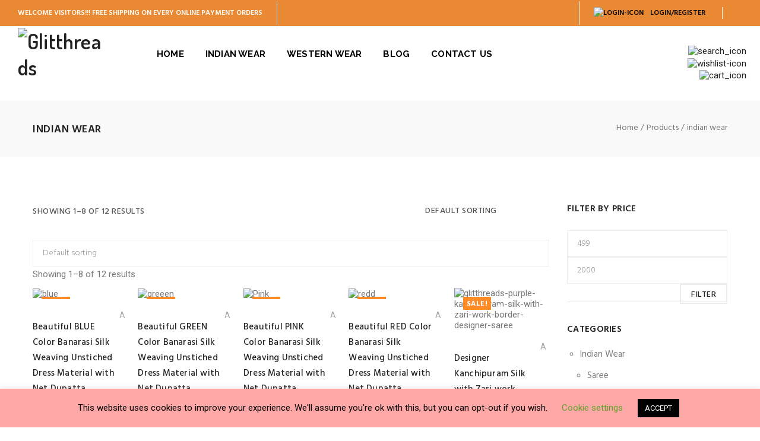

--- FILE ---
content_type: text/html; charset=UTF-8
request_url: https://glitthreads.com/product-tag/indian-wear/
body_size: 39183
content:
<!DOCTYPE html>
<!--[if IE 8]><html lang="en-GB"
 xmlns:og="http://opengraphprotocol.org/schema/"
 xmlns:fb="http://www.facebook.com/2008/fbml" class="ie8"><![endif]-->
<!--[if !IE]><!--> <html lang="en-GB"
 xmlns:og="http://opengraphprotocol.org/schema/"
 xmlns:fb="http://www.facebook.com/2008/fbml"> <!--<![endif]-->
<head>
  <meta charset="UTF-8">
  <meta name="viewport" content="width=device-width, initial-scale=1, maximum-scale=1">
    <meta name="msapplication-TileColor" content="#ff8b26">
  <meta name="theme-color" content="#ff8b26">
  <link rel="profile" href="http://gmpg.org/xfn/11">
  <link rel="pingback" href="https://glitthreads.com/xmlrpc.php">
  				<script>document.documentElement.className = document.documentElement.className + ' yes-js js_active js'</script>
			<title>indian wear &#8211; Glitthreads</title>
<meta name='robots' content='max-image-preview:large' />
<link rel='dns-prefetch' href='//www.googletagmanager.com' />
<link rel='dns-prefetch' href='//fonts.googleapis.com' />
<link rel="alternate" type="application/rss+xml" title="Glitthreads &raquo; Feed" href="https://glitthreads.com/feed/" />
<link rel="alternate" type="application/rss+xml" title="Glitthreads &raquo; Comments Feed" href="https://glitthreads.com/comments/feed/" />
<link rel="alternate" type="application/rss+xml" title="Glitthreads &raquo; indian wear Tag Feed" href="https://glitthreads.com/product-tag/indian-wear/feed/" />
<script type="text/javascript">
/* <![CDATA[ */
window._wpemojiSettings = {"baseUrl":"https:\/\/s.w.org\/images\/core\/emoji\/15.0.3\/72x72\/","ext":".png","svgUrl":"https:\/\/s.w.org\/images\/core\/emoji\/15.0.3\/svg\/","svgExt":".svg","source":{"concatemoji":"https:\/\/glitthreads.com\/wp-includes\/js\/wp-emoji-release.min.js?ver=6.6.4"}};
/*! This file is auto-generated */
!function(i,n){var o,s,e;function c(e){try{var t={supportTests:e,timestamp:(new Date).valueOf()};sessionStorage.setItem(o,JSON.stringify(t))}catch(e){}}function p(e,t,n){e.clearRect(0,0,e.canvas.width,e.canvas.height),e.fillText(t,0,0);var t=new Uint32Array(e.getImageData(0,0,e.canvas.width,e.canvas.height).data),r=(e.clearRect(0,0,e.canvas.width,e.canvas.height),e.fillText(n,0,0),new Uint32Array(e.getImageData(0,0,e.canvas.width,e.canvas.height).data));return t.every(function(e,t){return e===r[t]})}function u(e,t,n){switch(t){case"flag":return n(e,"\ud83c\udff3\ufe0f\u200d\u26a7\ufe0f","\ud83c\udff3\ufe0f\u200b\u26a7\ufe0f")?!1:!n(e,"\ud83c\uddfa\ud83c\uddf3","\ud83c\uddfa\u200b\ud83c\uddf3")&&!n(e,"\ud83c\udff4\udb40\udc67\udb40\udc62\udb40\udc65\udb40\udc6e\udb40\udc67\udb40\udc7f","\ud83c\udff4\u200b\udb40\udc67\u200b\udb40\udc62\u200b\udb40\udc65\u200b\udb40\udc6e\u200b\udb40\udc67\u200b\udb40\udc7f");case"emoji":return!n(e,"\ud83d\udc26\u200d\u2b1b","\ud83d\udc26\u200b\u2b1b")}return!1}function f(e,t,n){var r="undefined"!=typeof WorkerGlobalScope&&self instanceof WorkerGlobalScope?new OffscreenCanvas(300,150):i.createElement("canvas"),a=r.getContext("2d",{willReadFrequently:!0}),o=(a.textBaseline="top",a.font="600 32px Arial",{});return e.forEach(function(e){o[e]=t(a,e,n)}),o}function t(e){var t=i.createElement("script");t.src=e,t.defer=!0,i.head.appendChild(t)}"undefined"!=typeof Promise&&(o="wpEmojiSettingsSupports",s=["flag","emoji"],n.supports={everything:!0,everythingExceptFlag:!0},e=new Promise(function(e){i.addEventListener("DOMContentLoaded",e,{once:!0})}),new Promise(function(t){var n=function(){try{var e=JSON.parse(sessionStorage.getItem(o));if("object"==typeof e&&"number"==typeof e.timestamp&&(new Date).valueOf()<e.timestamp+604800&&"object"==typeof e.supportTests)return e.supportTests}catch(e){}return null}();if(!n){if("undefined"!=typeof Worker&&"undefined"!=typeof OffscreenCanvas&&"undefined"!=typeof URL&&URL.createObjectURL&&"undefined"!=typeof Blob)try{var e="postMessage("+f.toString()+"("+[JSON.stringify(s),u.toString(),p.toString()].join(",")+"));",r=new Blob([e],{type:"text/javascript"}),a=new Worker(URL.createObjectURL(r),{name:"wpTestEmojiSupports"});return void(a.onmessage=function(e){c(n=e.data),a.terminate(),t(n)})}catch(e){}c(n=f(s,u,p))}t(n)}).then(function(e){for(var t in e)n.supports[t]=e[t],n.supports.everything=n.supports.everything&&n.supports[t],"flag"!==t&&(n.supports.everythingExceptFlag=n.supports.everythingExceptFlag&&n.supports[t]);n.supports.everythingExceptFlag=n.supports.everythingExceptFlag&&!n.supports.flag,n.DOMReady=!1,n.readyCallback=function(){n.DOMReady=!0}}).then(function(){return e}).then(function(){var e;n.supports.everything||(n.readyCallback(),(e=n.source||{}).concatemoji?t(e.concatemoji):e.wpemoji&&e.twemoji&&(t(e.twemoji),t(e.wpemoji)))}))}((window,document),window._wpemojiSettings);
/* ]]> */
</script>
<style id='wp-emoji-styles-inline-css' type='text/css'>

	img.wp-smiley, img.emoji {
		display: inline !important;
		border: none !important;
		box-shadow: none !important;
		height: 1em !important;
		width: 1em !important;
		margin: 0 0.07em !important;
		vertical-align: -0.1em !important;
		background: none !important;
		padding: 0 !important;
	}
</style>
<link rel='stylesheet' id='wp-block-library-css' href='https://glitthreads.com/wp-includes/css/dist/block-library/style.min.css?ver=6.6.4' type='text/css' media='all' />
<link rel='stylesheet' id='font-awesome-css' href='https://glitthreads.com/wp-content/plugins/js_composer/assets/lib/bower/font-awesome/css/font-awesome.min.css?ver=5.4.5' type='text/css' media='all' />
<style id='font-awesome-inline-css' type='text/css'>
[data-font="FontAwesome"]:before {font-family: 'FontAwesome' !important;content: attr(data-icon) !important;speak: none !important;font-weight: normal !important;font-variant: normal !important;text-transform: none !important;line-height: 1 !important;font-style: normal !important;-webkit-font-smoothing: antialiased !important;-moz-osx-font-smoothing: grayscale !important;}
</style>
<style id='classic-theme-styles-inline-css' type='text/css'>
/*! This file is auto-generated */
.wp-block-button__link{color:#fff;background-color:#32373c;border-radius:9999px;box-shadow:none;text-decoration:none;padding:calc(.667em + 2px) calc(1.333em + 2px);font-size:1.125em}.wp-block-file__button{background:#32373c;color:#fff;text-decoration:none}
</style>
<style id='global-styles-inline-css' type='text/css'>
:root{--wp--preset--aspect-ratio--square: 1;--wp--preset--aspect-ratio--4-3: 4/3;--wp--preset--aspect-ratio--3-4: 3/4;--wp--preset--aspect-ratio--3-2: 3/2;--wp--preset--aspect-ratio--2-3: 2/3;--wp--preset--aspect-ratio--16-9: 16/9;--wp--preset--aspect-ratio--9-16: 9/16;--wp--preset--color--black: #000000;--wp--preset--color--cyan-bluish-gray: #abb8c3;--wp--preset--color--white: #ffffff;--wp--preset--color--pale-pink: #f78da7;--wp--preset--color--vivid-red: #cf2e2e;--wp--preset--color--luminous-vivid-orange: #ff6900;--wp--preset--color--luminous-vivid-amber: #fcb900;--wp--preset--color--light-green-cyan: #7bdcb5;--wp--preset--color--vivid-green-cyan: #00d084;--wp--preset--color--pale-cyan-blue: #8ed1fc;--wp--preset--color--vivid-cyan-blue: #0693e3;--wp--preset--color--vivid-purple: #9b51e0;--wp--preset--gradient--vivid-cyan-blue-to-vivid-purple: linear-gradient(135deg,rgba(6,147,227,1) 0%,rgb(155,81,224) 100%);--wp--preset--gradient--light-green-cyan-to-vivid-green-cyan: linear-gradient(135deg,rgb(122,220,180) 0%,rgb(0,208,130) 100%);--wp--preset--gradient--luminous-vivid-amber-to-luminous-vivid-orange: linear-gradient(135deg,rgba(252,185,0,1) 0%,rgba(255,105,0,1) 100%);--wp--preset--gradient--luminous-vivid-orange-to-vivid-red: linear-gradient(135deg,rgba(255,105,0,1) 0%,rgb(207,46,46) 100%);--wp--preset--gradient--very-light-gray-to-cyan-bluish-gray: linear-gradient(135deg,rgb(238,238,238) 0%,rgb(169,184,195) 100%);--wp--preset--gradient--cool-to-warm-spectrum: linear-gradient(135deg,rgb(74,234,220) 0%,rgb(151,120,209) 20%,rgb(207,42,186) 40%,rgb(238,44,130) 60%,rgb(251,105,98) 80%,rgb(254,248,76) 100%);--wp--preset--gradient--blush-light-purple: linear-gradient(135deg,rgb(255,206,236) 0%,rgb(152,150,240) 100%);--wp--preset--gradient--blush-bordeaux: linear-gradient(135deg,rgb(254,205,165) 0%,rgb(254,45,45) 50%,rgb(107,0,62) 100%);--wp--preset--gradient--luminous-dusk: linear-gradient(135deg,rgb(255,203,112) 0%,rgb(199,81,192) 50%,rgb(65,88,208) 100%);--wp--preset--gradient--pale-ocean: linear-gradient(135deg,rgb(255,245,203) 0%,rgb(182,227,212) 50%,rgb(51,167,181) 100%);--wp--preset--gradient--electric-grass: linear-gradient(135deg,rgb(202,248,128) 0%,rgb(113,206,126) 100%);--wp--preset--gradient--midnight: linear-gradient(135deg,rgb(2,3,129) 0%,rgb(40,116,252) 100%);--wp--preset--font-size--small: 13px;--wp--preset--font-size--medium: 20px;--wp--preset--font-size--large: 36px;--wp--preset--font-size--x-large: 42px;--wp--preset--spacing--20: 0.44rem;--wp--preset--spacing--30: 0.67rem;--wp--preset--spacing--40: 1rem;--wp--preset--spacing--50: 1.5rem;--wp--preset--spacing--60: 2.25rem;--wp--preset--spacing--70: 3.38rem;--wp--preset--spacing--80: 5.06rem;--wp--preset--shadow--natural: 6px 6px 9px rgba(0, 0, 0, 0.2);--wp--preset--shadow--deep: 12px 12px 50px rgba(0, 0, 0, 0.4);--wp--preset--shadow--sharp: 6px 6px 0px rgba(0, 0, 0, 0.2);--wp--preset--shadow--outlined: 6px 6px 0px -3px rgba(255, 255, 255, 1), 6px 6px rgba(0, 0, 0, 1);--wp--preset--shadow--crisp: 6px 6px 0px rgba(0, 0, 0, 1);}:where(.is-layout-flex){gap: 0.5em;}:where(.is-layout-grid){gap: 0.5em;}body .is-layout-flex{display: flex;}.is-layout-flex{flex-wrap: wrap;align-items: center;}.is-layout-flex > :is(*, div){margin: 0;}body .is-layout-grid{display: grid;}.is-layout-grid > :is(*, div){margin: 0;}:where(.wp-block-columns.is-layout-flex){gap: 2em;}:where(.wp-block-columns.is-layout-grid){gap: 2em;}:where(.wp-block-post-template.is-layout-flex){gap: 1.25em;}:where(.wp-block-post-template.is-layout-grid){gap: 1.25em;}.has-black-color{color: var(--wp--preset--color--black) !important;}.has-cyan-bluish-gray-color{color: var(--wp--preset--color--cyan-bluish-gray) !important;}.has-white-color{color: var(--wp--preset--color--white) !important;}.has-pale-pink-color{color: var(--wp--preset--color--pale-pink) !important;}.has-vivid-red-color{color: var(--wp--preset--color--vivid-red) !important;}.has-luminous-vivid-orange-color{color: var(--wp--preset--color--luminous-vivid-orange) !important;}.has-luminous-vivid-amber-color{color: var(--wp--preset--color--luminous-vivid-amber) !important;}.has-light-green-cyan-color{color: var(--wp--preset--color--light-green-cyan) !important;}.has-vivid-green-cyan-color{color: var(--wp--preset--color--vivid-green-cyan) !important;}.has-pale-cyan-blue-color{color: var(--wp--preset--color--pale-cyan-blue) !important;}.has-vivid-cyan-blue-color{color: var(--wp--preset--color--vivid-cyan-blue) !important;}.has-vivid-purple-color{color: var(--wp--preset--color--vivid-purple) !important;}.has-black-background-color{background-color: var(--wp--preset--color--black) !important;}.has-cyan-bluish-gray-background-color{background-color: var(--wp--preset--color--cyan-bluish-gray) !important;}.has-white-background-color{background-color: var(--wp--preset--color--white) !important;}.has-pale-pink-background-color{background-color: var(--wp--preset--color--pale-pink) !important;}.has-vivid-red-background-color{background-color: var(--wp--preset--color--vivid-red) !important;}.has-luminous-vivid-orange-background-color{background-color: var(--wp--preset--color--luminous-vivid-orange) !important;}.has-luminous-vivid-amber-background-color{background-color: var(--wp--preset--color--luminous-vivid-amber) !important;}.has-light-green-cyan-background-color{background-color: var(--wp--preset--color--light-green-cyan) !important;}.has-vivid-green-cyan-background-color{background-color: var(--wp--preset--color--vivid-green-cyan) !important;}.has-pale-cyan-blue-background-color{background-color: var(--wp--preset--color--pale-cyan-blue) !important;}.has-vivid-cyan-blue-background-color{background-color: var(--wp--preset--color--vivid-cyan-blue) !important;}.has-vivid-purple-background-color{background-color: var(--wp--preset--color--vivid-purple) !important;}.has-black-border-color{border-color: var(--wp--preset--color--black) !important;}.has-cyan-bluish-gray-border-color{border-color: var(--wp--preset--color--cyan-bluish-gray) !important;}.has-white-border-color{border-color: var(--wp--preset--color--white) !important;}.has-pale-pink-border-color{border-color: var(--wp--preset--color--pale-pink) !important;}.has-vivid-red-border-color{border-color: var(--wp--preset--color--vivid-red) !important;}.has-luminous-vivid-orange-border-color{border-color: var(--wp--preset--color--luminous-vivid-orange) !important;}.has-luminous-vivid-amber-border-color{border-color: var(--wp--preset--color--luminous-vivid-amber) !important;}.has-light-green-cyan-border-color{border-color: var(--wp--preset--color--light-green-cyan) !important;}.has-vivid-green-cyan-border-color{border-color: var(--wp--preset--color--vivid-green-cyan) !important;}.has-pale-cyan-blue-border-color{border-color: var(--wp--preset--color--pale-cyan-blue) !important;}.has-vivid-cyan-blue-border-color{border-color: var(--wp--preset--color--vivid-cyan-blue) !important;}.has-vivid-purple-border-color{border-color: var(--wp--preset--color--vivid-purple) !important;}.has-vivid-cyan-blue-to-vivid-purple-gradient-background{background: var(--wp--preset--gradient--vivid-cyan-blue-to-vivid-purple) !important;}.has-light-green-cyan-to-vivid-green-cyan-gradient-background{background: var(--wp--preset--gradient--light-green-cyan-to-vivid-green-cyan) !important;}.has-luminous-vivid-amber-to-luminous-vivid-orange-gradient-background{background: var(--wp--preset--gradient--luminous-vivid-amber-to-luminous-vivid-orange) !important;}.has-luminous-vivid-orange-to-vivid-red-gradient-background{background: var(--wp--preset--gradient--luminous-vivid-orange-to-vivid-red) !important;}.has-very-light-gray-to-cyan-bluish-gray-gradient-background{background: var(--wp--preset--gradient--very-light-gray-to-cyan-bluish-gray) !important;}.has-cool-to-warm-spectrum-gradient-background{background: var(--wp--preset--gradient--cool-to-warm-spectrum) !important;}.has-blush-light-purple-gradient-background{background: var(--wp--preset--gradient--blush-light-purple) !important;}.has-blush-bordeaux-gradient-background{background: var(--wp--preset--gradient--blush-bordeaux) !important;}.has-luminous-dusk-gradient-background{background: var(--wp--preset--gradient--luminous-dusk) !important;}.has-pale-ocean-gradient-background{background: var(--wp--preset--gradient--pale-ocean) !important;}.has-electric-grass-gradient-background{background: var(--wp--preset--gradient--electric-grass) !important;}.has-midnight-gradient-background{background: var(--wp--preset--gradient--midnight) !important;}.has-small-font-size{font-size: var(--wp--preset--font-size--small) !important;}.has-medium-font-size{font-size: var(--wp--preset--font-size--medium) !important;}.has-large-font-size{font-size: var(--wp--preset--font-size--large) !important;}.has-x-large-font-size{font-size: var(--wp--preset--font-size--x-large) !important;}
:where(.wp-block-post-template.is-layout-flex){gap: 1.25em;}:where(.wp-block-post-template.is-layout-grid){gap: 1.25em;}
:where(.wp-block-columns.is-layout-flex){gap: 2em;}:where(.wp-block-columns.is-layout-grid){gap: 2em;}
:root :where(.wp-block-pullquote){font-size: 1.5em;line-height: 1.6;}
</style>
<link rel='stylesheet' id='contact-form-7-css' href='https://glitthreads.com/wp-content/plugins/contact-form-7/includes/css/styles.css?ver=6.0.6' type='text/css' media='all' />
<link rel='stylesheet' id='cookie-law-info-css' href='https://glitthreads.com/wp-content/plugins/cookie-law-info/legacy/public/css/cookie-law-info-public.css?ver=3.2.10' type='text/css' media='all' />
<link rel='stylesheet' id='cookie-law-info-gdpr-css' href='https://glitthreads.com/wp-content/plugins/cookie-law-info/legacy/public/css/cookie-law-info-gdpr.css?ver=3.2.10' type='text/css' media='all' />
<link rel='stylesheet' id='rs-plugin-settings-css' href='https://glitthreads.com/wp-content/plugins/revslider/public/assets/css/settings.css?ver=5.4.6.4' type='text/css' media='all' />
<style id='rs-plugin-settings-inline-css' type='text/css'>
#rs-demo-id {}
</style>
<link rel='stylesheet' id='wpsm_tabs_r-font-awesome-front-css' href='https://glitthreads.com/wp-content/plugins/tabs-responsive/assets/css/font-awesome/css/font-awesome.min.css?ver=6.6.4' type='text/css' media='all' />
<link rel='stylesheet' id='wpsm_tabs_r_bootstrap-front-css' href='https://glitthreads.com/wp-content/plugins/tabs-responsive/assets/css/bootstrap-front.css?ver=6.6.4' type='text/css' media='all' />
<link rel='stylesheet' id='wpsm_tabs_r_animate-css' href='https://glitthreads.com/wp-content/plugins/tabs-responsive/assets/css/animate.css?ver=6.6.4' type='text/css' media='all' />
<link rel='stylesheet' id='wa_wps_css_file-css' href='https://glitthreads.com/wp-content/plugins/woocommerce-product-slider/assets/css/custom-style.css?ver=6.6.4' type='text/css' media='all' />
<link rel='stylesheet' id='wa_wps_magnific_style-css' href='https://glitthreads.com/wp-content/plugins/woocommerce-product-slider/assets/css/magnific-popup/magnific-popup.css?ver=6.6.4' type='text/css' media='all' />
<link rel='stylesheet' id='woof-css' href='https://glitthreads.com/wp-content/plugins/woocommerce-products-filter/css/front.css?ver=1.3.6.6' type='text/css' media='all' />
<style id='woof-inline-css' type='text/css'>

.woof_products_top_panel li span, .woof_products_top_panel2 li span{background: url(https://glitthreads.com/wp-content/plugins/woocommerce-products-filter/img/delete.png);background-size: 14px 14px;background-repeat: no-repeat;background-position: right;}
.woof_edit_view{
                    display: none;
                }

</style>
<link rel='stylesheet' id='chosen-drop-down-css' href='https://glitthreads.com/wp-content/plugins/woocommerce-products-filter/js/chosen/chosen.min.css?ver=1.3.6.6' type='text/css' media='all' />
<link rel='stylesheet' id='woof_by_author_html_items-css' href='https://glitthreads.com/wp-content/plugins/woocommerce-products-filter/ext/by_author/css/by_author.css?ver=1.3.6.6' type='text/css' media='all' />
<link rel='stylesheet' id='woof_by_instock_html_items-css' href='https://glitthreads.com/wp-content/plugins/woocommerce-products-filter/ext/by_instock/css/by_instock.css?ver=1.3.6.6' type='text/css' media='all' />
<link rel='stylesheet' id='woof_by_onsales_html_items-css' href='https://glitthreads.com/wp-content/plugins/woocommerce-products-filter/ext/by_onsales/css/by_onsales.css?ver=1.3.6.6' type='text/css' media='all' />
<link rel='stylesheet' id='woof_by_text_html_items-css' href='https://glitthreads.com/wp-content/plugins/woocommerce-products-filter/ext/by_text/assets/css/front.css?ver=1.3.6.6' type='text/css' media='all' />
<link rel='stylesheet' id='woof_label_html_items-css' href='https://glitthreads.com/wp-content/plugins/woocommerce-products-filter/ext/label/css/html_types/label.css?ver=1.3.6.6' type='text/css' media='all' />
<link rel='stylesheet' id='woof_select_radio_check_html_items-css' href='https://glitthreads.com/wp-content/plugins/woocommerce-products-filter/ext/select_radio_check/css/html_types/select_radio_check.css?ver=1.3.6.6' type='text/css' media='all' />
<link rel='stylesheet' id='woof_sd_html_items_checkbox-css' href='https://glitthreads.com/wp-content/plugins/woocommerce-products-filter/ext/smart_designer/css/elements/checkbox.css?ver=1.3.6.6' type='text/css' media='all' />
<link rel='stylesheet' id='woof_sd_html_items_radio-css' href='https://glitthreads.com/wp-content/plugins/woocommerce-products-filter/ext/smart_designer/css/elements/radio.css?ver=1.3.6.6' type='text/css' media='all' />
<link rel='stylesheet' id='woof_sd_html_items_switcher-css' href='https://glitthreads.com/wp-content/plugins/woocommerce-products-filter/ext/smart_designer/css/elements/switcher.css?ver=1.3.6.6' type='text/css' media='all' />
<link rel='stylesheet' id='woof_sd_html_items_color-css' href='https://glitthreads.com/wp-content/plugins/woocommerce-products-filter/ext/smart_designer/css/elements/color.css?ver=1.3.6.6' type='text/css' media='all' />
<link rel='stylesheet' id='woof_sd_html_items_tooltip-css' href='https://glitthreads.com/wp-content/plugins/woocommerce-products-filter/ext/smart_designer/css/tooltip.css?ver=1.3.6.6' type='text/css' media='all' />
<link rel='stylesheet' id='woof_sd_html_items_front-css' href='https://glitthreads.com/wp-content/plugins/woocommerce-products-filter/ext/smart_designer/css/front.css?ver=1.3.6.6' type='text/css' media='all' />
<link rel='stylesheet' id='woof-switcher23-css' href='https://glitthreads.com/wp-content/plugins/woocommerce-products-filter/css/switcher.css?ver=1.3.6.6' type='text/css' media='all' />
<link rel='stylesheet' id='woocommerce-smallscreen-css' href='https://glitthreads.com/wp-content/plugins/woocommerce/assets/css/woocommerce-smallscreen.css?ver=9.8.6' type='text/css' media='only screen and (max-width: 768px)' />
<style id='woocommerce-inline-inline-css' type='text/css'>
.woocommerce form .form-row .required { visibility: visible; }
</style>
<link rel='stylesheet' id='wcqi-css-css' href='https://glitthreads.com/wp-content/plugins/woocommerce-quantity-increment/assets/css/wc-quantity-increment.css?ver=6.6.4' type='text/css' media='all' />
<link rel='stylesheet' id='woo-variation-swatches-css' href='https://glitthreads.com/wp-content/plugins/woo-variation-swatches/assets/css/frontend.min.css?ver=1762888818' type='text/css' media='all' />
<style id='woo-variation-swatches-inline-css' type='text/css'>
:root {
--wvs-tick:url("data:image/svg+xml;utf8,%3Csvg filter='drop-shadow(0px 0px 2px rgb(0 0 0 / .8))' xmlns='http://www.w3.org/2000/svg'  viewBox='0 0 30 30'%3E%3Cpath fill='none' stroke='%23ffffff' stroke-linecap='round' stroke-linejoin='round' stroke-width='4' d='M4 16L11 23 27 7'/%3E%3C/svg%3E");

--wvs-cross:url("data:image/svg+xml;utf8,%3Csvg filter='drop-shadow(0px 0px 5px rgb(255 255 255 / .6))' xmlns='http://www.w3.org/2000/svg' width='72px' height='72px' viewBox='0 0 24 24'%3E%3Cpath fill='none' stroke='%23ff0000' stroke-linecap='round' stroke-width='0.6' d='M5 5L19 19M19 5L5 19'/%3E%3C/svg%3E");
--wvs-single-product-item-width:30px;
--wvs-single-product-item-height:30px;
--wvs-single-product-item-font-size:16px}
</style>
<link rel='stylesheet' id='brands-styles-css' href='https://glitthreads.com/wp-content/plugins/woocommerce/assets/css/brands.css?ver=9.8.6' type='text/css' media='all' />
<link rel='stylesheet' id='bootstrap-css' href='https://glitthreads.com/wp-content/themes/elsey/assets/css/bootstrap.min.css?ver=3.3.6' type='text/css' media='all' />
<link rel='stylesheet' id='loaders-css' href='https://glitthreads.com/wp-content/themes/elsey/assets/css/loaders.css?ver=0.9.9' type='text/css' media='all' />
<link rel='stylesheet' id='owl-carousel-css' href='https://glitthreads.com/wp-content/themes/elsey/assets/css/owl.carousel.css?ver=2.4' type='text/css' media='all' />
<link rel='stylesheet' id='slick-slider-css' href='https://glitthreads.com/wp-content/themes/elsey/assets/css/slick-slider.min.css?ver=1.6' type='text/css' media='all' />
<link rel='stylesheet' id='magnific-popup-css' href='https://glitthreads.com/wp-content/themes/elsey/assets/css/magnific-popup.min.css?ver=0.9.9' type='text/css' media='all' />
<link rel='stylesheet' id='animate-css' href='https://glitthreads.com/wp-content/themes/elsey/assets/css/animate.css?ver=1.0.0' type='text/css' media='all' />
<link rel='stylesheet' id='simple-line-icons-css' href='https://glitthreads.com/wp-content/themes/elsey/assets/css/simple-line-icons.css?ver=2.4.0' type='text/css' media='all' />
<link rel='stylesheet' id='lightgallery-css' href='https://glitthreads.com/wp-content/themes/elsey/assets/css/lightgallery.css?ver=1.0.2' type='text/css' media='all' />
<link rel='stylesheet' id='elsey-main-style-css' href='https://glitthreads.com/wp-content/themes/elsey/assets/css/styles.css?ver=1.5.1' type='text/css' media='all' />
<link rel='stylesheet' id='woocommerce-css' href='https://glitthreads.com/wp-content/themes/elsey/inc/plugins/woocommerce/woocommerce.css?ver=1' type='text/css' media='all' />
<link rel='stylesheet' id='woocommerce-responsive-css' href='https://glitthreads.com/wp-content/themes/elsey/inc/plugins/woocommerce/woocommerce-responsive.css?ver=1' type='text/css' media='all' />
<link rel='stylesheet' id='els-responsive-css' href='https://glitthreads.com/wp-content/themes/elsey/assets/css/responsive.css?ver=1.5.1' type='text/css' media='all' />
<link rel='stylesheet' id='els-google-fonts-css' href='//fonts.googleapis.com/css?family=Roboto%3A400%2C500%2C700%7CDosis%3A600%7CRaleway%3A700%7CArial%3A400%7CHind%3A300%2C400%2C500%2C600%2C700%7CRoboto+Slab%3A400&#038;subset=latin' type='text/css' media='all' />
<link rel='stylesheet' id='rtbs-css' href='https://glitthreads.com/wp-content/plugins/responsive-tabs/inc/css/rtbs_style.min.css?ver=4.0.11' type='text/css' media='all' />
<link rel='stylesheet' id='elementor-frontend-css' href='https://glitthreads.com/wp-content/plugins/elementor/assets/css/frontend.min.css?ver=3.28.4' type='text/css' media='all' />
<link rel='stylesheet' id='eael-general-css' href='https://glitthreads.com/wp-content/plugins/essential-addons-for-elementor-lite/assets/front-end/css/view/general.min.css?ver=6.1.11' type='text/css' media='all' />
<script type="text/javascript" id="jquery-core-js-extra">
/* <![CDATA[ */
var SDT_DATA = {"ajaxurl":"https:\/\/glitthreads.com\/wp-admin\/admin-ajax.php","siteUrl":"https:\/\/glitthreads.com\/","pluginsUrl":"https:\/\/glitthreads.com\/wp-content\/plugins","isAdmin":""};
/* ]]> */
</script>
<script type="text/javascript" src="https://glitthreads.com/wp-includes/js/jquery/jquery.min.js?ver=3.7.1" id="jquery-core-js"></script>
<script type="text/javascript" src="https://glitthreads.com/wp-includes/js/jquery/jquery-migrate.min.js?ver=3.4.1" id="jquery-migrate-js"></script>
<script type="text/javascript" id="woof-husky-js-extra">
/* <![CDATA[ */
var woof_husky_txt = {"ajax_url":"https:\/\/glitthreads.com\/wp-admin\/admin-ajax.php","plugin_uri":"https:\/\/glitthreads.com\/wp-content\/plugins\/woocommerce-products-filter\/ext\/by_text\/","loader":"https:\/\/glitthreads.com\/wp-content\/plugins\/woocommerce-products-filter\/ext\/by_text\/assets\/img\/ajax-loader.gif","not_found":"Nothing found!","prev":"Prev","next":"Next","site_link":"https:\/\/glitthreads.com","default_data":{"placeholder":"","behavior":"title","search_by_full_word":0,"autocomplete":1,"how_to_open_links":0,"taxonomy_compatibility":0,"sku_compatibility":0,"custom_fields":"","search_desc_variant":0,"view_text_length":10,"min_symbols":3,"max_posts":10,"image":"","notes_for_customer":"","template":"default","max_open_height":300,"page":0}};
/* ]]> */
</script>
<script type="text/javascript" src="https://glitthreads.com/wp-content/plugins/woocommerce-products-filter/ext/by_text/assets/js/husky.js?ver=1.3.6.6" id="woof-husky-js"></script>
<script type="text/javascript" id="cookie-law-info-js-extra">
/* <![CDATA[ */
var Cli_Data = {"nn_cookie_ids":[],"cookielist":[],"non_necessary_cookies":[],"ccpaEnabled":"","ccpaRegionBased":"","ccpaBarEnabled":"","strictlyEnabled":["necessary","obligatoire"],"ccpaType":"gdpr","js_blocking":"","custom_integration":"","triggerDomRefresh":"","secure_cookies":""};
var cli_cookiebar_settings = {"animate_speed_hide":"500","animate_speed_show":"500","background":"#ffa8a8","border":"#b1a6a6c2","border_on":"","button_1_button_colour":"#000","button_1_button_hover":"#000000","button_1_link_colour":"#fff","button_1_as_button":"1","button_1_new_win":"","button_2_button_colour":"#333","button_2_button_hover":"#292929","button_2_link_colour":"#444","button_2_as_button":"","button_2_hidebar":"","button_3_button_colour":"#000","button_3_button_hover":"#000000","button_3_link_colour":"#fff","button_3_as_button":"1","button_3_new_win":"","button_4_button_colour":"#000","button_4_button_hover":"#000000","button_4_link_colour":"#62a329","button_4_as_button":"","button_7_button_colour":"#61a229","button_7_button_hover":"#4e8221","button_7_link_colour":"#fff","button_7_as_button":"1","button_7_new_win":"","font_family":"inherit","header_fix":"","notify_animate_hide":"1","notify_animate_show":"","notify_div_id":"#cookie-law-info-bar","notify_position_horizontal":"right","notify_position_vertical":"bottom","scroll_close":"","scroll_close_reload":"","accept_close_reload":"","reject_close_reload":"","showagain_tab":"1","showagain_background":"#fff","showagain_border":"#000","showagain_div_id":"#cookie-law-info-again","showagain_x_position":"100px","text":"#000","show_once_yn":"","show_once":"10000","logging_on":"","as_popup":"","popup_overlay":"1","bar_heading_text":"","cookie_bar_as":"banner","popup_showagain_position":"bottom-right","widget_position":"left"};
var log_object = {"ajax_url":"https:\/\/glitthreads.com\/wp-admin\/admin-ajax.php"};
/* ]]> */
</script>
<script type="text/javascript" src="https://glitthreads.com/wp-content/plugins/cookie-law-info/legacy/public/js/cookie-law-info-public.js?ver=3.2.10" id="cookie-law-info-js"></script>
<script type="text/javascript" src="https://glitthreads.com/wp-content/plugins/revslider/public/assets/js/jquery.themepunch.tools.min.js?ver=5.4.6.4" id="tp-tools-js"></script>
<script type="text/javascript" src="https://glitthreads.com/wp-content/plugins/revslider/public/assets/js/jquery.themepunch.revolution.min.js?ver=5.4.6.4" id="revmin-js"></script>
<script type="text/javascript" src="https://glitthreads.com/wp-content/plugins/woocommerce/assets/js/jquery-blockui/jquery.blockUI.min.js?ver=2.7.0-wc.9.8.6" id="jquery-blockui-js" data-wp-strategy="defer"></script>
<script type="text/javascript" id="wc-add-to-cart-js-extra">
/* <![CDATA[ */
var wc_add_to_cart_params = {"ajax_url":"\/wp-admin\/admin-ajax.php","wc_ajax_url":"\/?wc-ajax=%%endpoint%%","i18n_view_cart":"View basket","cart_url":"https:\/\/glitthreads.com\/shop\/shop-pages\/cart\/","is_cart":"","cart_redirect_after_add":"yes"};
/* ]]> */
</script>
<script type="text/javascript" src="https://glitthreads.com/wp-content/plugins/woocommerce/assets/js/frontend/add-to-cart.min.js?ver=9.8.6" id="wc-add-to-cart-js" data-wp-strategy="defer"></script>
<script type="text/javascript" src="https://glitthreads.com/wp-content/plugins/woocommerce/assets/js/js-cookie/js.cookie.min.js?ver=2.1.4-wc.9.8.6" id="js-cookie-js" defer="defer" data-wp-strategy="defer"></script>
<script type="text/javascript" id="woocommerce-js-extra">
/* <![CDATA[ */
var woocommerce_params = {"ajax_url":"\/wp-admin\/admin-ajax.php","wc_ajax_url":"\/?wc-ajax=%%endpoint%%","i18n_password_show":"Show password","i18n_password_hide":"Hide password"};
/* ]]> */
</script>
<script type="text/javascript" src="https://glitthreads.com/wp-content/plugins/woocommerce/assets/js/frontend/woocommerce.min.js?ver=9.8.6" id="woocommerce-js" defer="defer" data-wp-strategy="defer"></script>
<script type="text/javascript" src="https://glitthreads.com/wp-content/plugins/woocommerce-quantity-increment/assets/js/wc-quantity-increment.min.js?ver=6.6.4" id="wcqi-js-js"></script>
<script type="text/javascript" src="https://glitthreads.com/wp-content/plugins/js_composer/assets/js/vendors/woocommerce-add-to-cart.js?ver=5.4.5" id="vc_woocommerce-add-to-cart-js-js"></script>
<script type="text/javascript" src="https://glitthreads.com/wp-content/plugins/woocommerce-quantity-increment/assets/js/lib/number-polyfill.min.js?ver=6.6.4" id="wcqi-number-polyfill-js"></script>
<script type="text/javascript" src="https://glitthreads.com/wp-content/themes/elsey/assets/js/unveil-lazyload.js?ver=1.0.0" id="lazyload-js"></script>
<script type="text/javascript" src="https://glitthreads.com/wp-content/themes/elsey/assets/js/instafeed.min.js?ver=1.9.3" id="instafeed-js"></script>

<!-- Google tag (gtag.js) snippet added by Site Kit -->

<!-- Google Analytics snippet added by Site Kit -->
<script type="text/javascript" src="https://www.googletagmanager.com/gtag/js?id=GT-NGKQWR8" id="google_gtagjs-js" async></script>
<script type="text/javascript" id="google_gtagjs-js-after">
/* <![CDATA[ */
window.dataLayer = window.dataLayer || [];function gtag(){dataLayer.push(arguments);}
gtag("set","linker",{"domains":["glitthreads.com"]});
gtag("js", new Date());
gtag("set", "developer_id.dZTNiMT", true);
gtag("config", "GT-NGKQWR8");
/* ]]> */
</script>

<!-- End Google tag (gtag.js) snippet added by Site Kit -->
<script type="text/javascript" src="https://glitthreads.com/wp-content/plugins/responsive-tabs/inc/js/rtbs.min.js?ver=4.0.11" id="rtbs-js"></script>
<link rel="https://api.w.org/" href="https://glitthreads.com/wp-json/" /><link rel="alternate" title="JSON" type="application/json" href="https://glitthreads.com/wp-json/wp/v2/product_tag/122" /><link rel="EditURI" type="application/rsd+xml" title="RSD" href="https://glitthreads.com/xmlrpc.php?rsd" />
<meta name="generator" content="WordPress 6.6.4" />
<meta name="generator" content="WooCommerce 9.8.6" />
<meta name="generator" content="Site Kit by Google 1.151.0" /><meta property="og:locale" content="af_ZA" />
<meta property="og:locale:alternate" content="af_ZA" />
<meta property="og:site_name" content="Glitthreads" />
<meta property="og:type" content="Article" />
	<noscript><style>.woocommerce-product-gallery{ opacity: 1 !important; }</style></noscript>
	<meta name="generator" content="Elementor 3.28.4; features: additional_custom_breakpoints, e_local_google_fonts; settings: css_print_method-external, google_font-enabled, font_display-auto">
<style type="text/css">.recentcomments a{display:inline !important;padding:0 !important;margin:0 !important;}</style><meta name="generator" content="Powered by WPBakery Page Builder - drag and drop page builder for WordPress."/>
<!--[if lte IE 9]><link rel="stylesheet" type="text/css" href="https://glitthreads.com/wp-content/plugins/js_composer/assets/css/vc_lte_ie9.min.css" media="screen"><![endif]-->			<style>
				.e-con.e-parent:nth-of-type(n+4):not(.e-lazyloaded):not(.e-no-lazyload),
				.e-con.e-parent:nth-of-type(n+4):not(.e-lazyloaded):not(.e-no-lazyload) * {
					background-image: none !important;
				}
				@media screen and (max-height: 1024px) {
					.e-con.e-parent:nth-of-type(n+3):not(.e-lazyloaded):not(.e-no-lazyload),
					.e-con.e-parent:nth-of-type(n+3):not(.e-lazyloaded):not(.e-no-lazyload) * {
						background-image: none !important;
					}
				}
				@media screen and (max-height: 640px) {
					.e-con.e-parent:nth-of-type(n+2):not(.e-lazyloaded):not(.e-no-lazyload),
					.e-con.e-parent:nth-of-type(n+2):not(.e-lazyloaded):not(.e-no-lazyload) * {
						background-image: none !important;
					}
				}
			</style>
			<meta name="generator" content="Powered by Slider Revolution 5.4.6.4 - responsive, Mobile-Friendly Slider Plugin for WordPress with comfortable drag and drop interface." />
<link rel="icon" href="https://glitthreads.com/wp-content/uploads/2018/10/COMPANY_LOGO-100x100.jpg" sizes="32x32" />
<link rel="icon" href="https://glitthreads.com/wp-content/uploads/2018/10/COMPANY_LOGO-300x300.jpg" sizes="192x192" />
<link rel="apple-touch-icon" href="https://glitthreads.com/wp-content/uploads/2018/10/COMPANY_LOGO-300x300.jpg" />
<meta name="msapplication-TileImage" content="https://glitthreads.com/wp-content/uploads/2018/10/COMPANY_LOGO-300x300.jpg" />
<script type="text/javascript">function setREVStartSize(e){
				try{ var i=jQuery(window).width(),t=9999,r=0,n=0,l=0,f=0,s=0,h=0;					
					if(e.responsiveLevels&&(jQuery.each(e.responsiveLevels,function(e,f){f>i&&(t=r=f,l=e),i>f&&f>r&&(r=f,n=e)}),t>r&&(l=n)),f=e.gridheight[l]||e.gridheight[0]||e.gridheight,s=e.gridwidth[l]||e.gridwidth[0]||e.gridwidth,h=i/s,h=h>1?1:h,f=Math.round(h*f),"fullscreen"==e.sliderLayout){var u=(e.c.width(),jQuery(window).height());if(void 0!=e.fullScreenOffsetContainer){var c=e.fullScreenOffsetContainer.split(",");if (c) jQuery.each(c,function(e,i){u=jQuery(i).length>0?u-jQuery(i).outerHeight(!0):u}),e.fullScreenOffset.split("%").length>1&&void 0!=e.fullScreenOffset&&e.fullScreenOffset.length>0?u-=jQuery(window).height()*parseInt(e.fullScreenOffset,0)/100:void 0!=e.fullScreenOffset&&e.fullScreenOffset.length>0&&(u-=parseInt(e.fullScreenOffset,0))}f=u}else void 0!=e.minHeight&&f<e.minHeight&&(f=e.minHeight);e.c.closest(".rev_slider_wrapper").css({height:f})					
				}catch(d){console.log("Failure at Presize of Slider:"+d)}
			};</script>
		<style type="text/css" id="wp-custom-css">
			.default-logo {
    max-width: 155px;
}

.dd-selected
{
	display:none;
}

.tp-caption.rev-btn.rs-hover-ready
{
	padding: 12px 35px!important;
}

.useful-links
{
	font-family:Raleway;
	font-size:13px;
	line-height:15px;
	color:white;
	}


.els-footer {
	background: #ffffff;}
.els-single-product-price.price
{
	display:none;
}
.product_title.entry-title
{
font-family: "Times New Roman";
text-align: justify;
}
.main-navigation
{
	margin-top:-11px;
}

.wpsm_nav.wpsm_nav-tabs .presentation
{
	padding:9px!important;
}
.wpsm_nav > li > a
{
	padding:8px!important;
	text-align:left!important;
}

.wsb-button.js-wsb-add-to-cart.disabled
{
	padding:16px;
}
.els-product-summary-col .cart .button {
    padding: 15px 15px 15px 15px;
}
.woocommerce-variation-add-to-cart.variations_button.woocommerce-variation-add-to-cart-disabled
{    margin-top: -21px;
    margin-left: -10px;
	
}

.size_chart.pum-trigger
{
	cursor: pointer;
    /* float: right; */
    margin-left: 0px;
    margin-top: -15px;
    margin-top: -80px;

}
.els-product-summary-col .group_table tr, .els-product-summary-col .variations tr
{
	margin-top:-15px
}
.product_title.entry-title
{
	font-size:21px;
}

.els-icon{
	float:right;
}
.els-icon li#els-right-menu{
	display:none;
}

@media (max-width: 767px)
{
	.single .els-container-wrap {
    padding-bottom: 0;
		padding-top:0;
}
	.product_title.entry-title{
		text-align:center;
	}
	#tab_container_5395 .wpsm_nav-tabs > li > a{
		font-family:arial;
	}
	.woocommerce-tabs{
		display:none;
	}
	.els-footer-widget-area{
		padding-top:10px;
	}
}
.els-topbar-right-link a{
	  font-size: 14px !important;
    font-weight: 800 !important; display:none !important;
}
.els-topbar-right a{color:#000 !important;}
@media (max-width: 767px)
{
#wp-live-chat-header
{
	margin-top:-108px;
	}}
.business-hide{display:none;}


		</style>
		<noscript><style type="text/css"> .wpb_animate_when_almost_visible { opacity: 1; }</style></noscript>
</head>
<body class="archive tax-product_tag term-indian-wear term-122 theme-elsey fl-builder-lite-2-8-6-2 woocommerce woocommerce-page woocommerce-no-js woo-variation-swatches wvs-behavior-blur wvs-theme-elsey wvs-show-label wvs-tooltip wpb-js-composer js-comp-ver-5.4.5 vc_responsive elementor-default elementor-kit-6588">
        <div class="modal fade bs-example-modal-lg" id="els-search-modal" tabindex="-1" role="dialog">
        <div class="modal-dialog modal-lg" role="document">
          <div class="modal-content">
            <form method="get" action="https://glitthreads.com/" class="searchform woocommerce-product-search" >
              <input type="search" name="s" id="els-prs" placeholder="Search" />
              <input type="hidden" name="post_type" value="product" />
            </form>
          </div>
        </div>
        <button type="button" data-dismiss="modal" class="els-search-close">×</button>
      </div>
          <div id="els-sidebar-menu" class="els-sidebar els-sidebar-menu">
        <a href="javascript:void(0)" id="els-sidebar-menu-close" class="els-sidebar-menu-close">×</a>
        <div class="els-aside">
          <div id="woocommerce_product_categories-2" class=" els-widget woocommerce widget_product_categories"><h2 class="widget-title">Product categories</h2><ul class="product-categories"><li class="cat-item cat-item-86 cat-parent"><a href="https://glitthreads.com/product-category/indian-wear/">Indian Wear</a><ul class='children'>
<li class="cat-item cat-item-87"><a href="https://glitthreads.com/product-category/indian-wear/dress-material/">Dress Material</a></li>
<li class="cat-item cat-item-89"><a href="https://glitthreads.com/product-category/indian-wear/kurtis/">Kurtis</a></li>
<li class="cat-item cat-item-115"><a href="https://glitthreads.com/product-category/indian-wear/lehengas/">Lehengas</a></li>
<li class="cat-item cat-item-88"><a href="https://glitthreads.com/product-category/indian-wear/saree/">Saree</a></li>
</ul>
</li>
<li class="cat-item cat-item-17"><a href="https://glitthreads.com/product-category/uncategorised/">Uncategorised</a></li>
<li class="cat-item cat-item-151"><a href="https://glitthreads.com/product-category/under-499-store/">Under 499 Store</a></li>
<li class="cat-item cat-item-83 cat-parent"><a href="https://glitthreads.com/product-category/western-wear/">Western Wear</a><ul class='children'>
<li class="cat-item cat-item-85"><a href="https://glitthreads.com/product-category/western-wear/shirts/">Shirts</a></li>
<li class="cat-item cat-item-84"><a href="https://glitthreads.com/product-category/western-wear/tops/">Tops</a></li>
</ul>
</li>
</ul></div> <!-- End Widget --><div id="els-product-attribute-filter-3" class=" els-widget els-product-attribute-filter els-filter-column"><h2 class="widget-title">Filter by color</h2><div class="els-filterAttr-696c178783265 els-filter-content"><ul id="els-attribute-filter" class="els-attribute-filter"><li><span>Black</span></li><li><a href="javascript:void(0);" data-attribute="blue" data-attrname="color">Blue</a> </li><li><span>Chocolate</span></li><li><span>Coral</span></li><li><a href="javascript:void(0);" data-attribute="green" data-attrname="color">Green</a> </li><li><span>Hot Pink</span></li><li><span>Light purple</span></li><li><span>Lime Green</span></li><li><a href="javascript:void(0);" data-attribute="magenta" data-attrname="color">Magenta</a> </li><li><span>Maroon</span></li><li><span>Mustard Yellow</span></li><li><a href="javascript:void(0);" data-attribute="orange" data-attrname="color">Orange</a> </li><li><span>Peach</span></li><li><a href="javascript:void(0);" data-attribute="pink" data-attrname="color">Pink</a> </li><li><a href="javascript:void(0);" data-attribute="purple" data-attrname="color">Purple</a> </li><li><a href="javascript:void(0);" data-attribute="red" data-attrname="color">Red</a> </li><li><span>Royal Blue</span></li><li><a href="javascript:void(0);" data-attribute="yellow" data-attrname="color">Yellow</a> </li></ul></div></div> <!-- End Widget -->        </div>
      </div>
      <!-- Elsey Wrap Start -->
  <div id="els-wrap" class="els-fixed-menubar ">

        <header class="els-header" style="">
      

	<!-- Top Bar Start -->
	<div class="els-topbar" style="">
	  <div class="container">
	    <div class="row">

	      <div class="els-topbar-left col-lg-6 col-md-6 col-sm-5 col-xs-12">
	        	          <div class="els-topbar-left-text">
	            WELCOME VISITORS!!! FREE SHIPPING  ON EVERY ONLINE PAYMENT ORDERS	          </div>
	        	      </div>

	      <div class="els-topbar-right col-lg-6 col-md-6 col-sm-7 col-xs-12">
	        	          <ul>
	            	                <li>
	                  <a href="https://glitthreads.com/shop/shop-pages/my-account/">
	                    <img src="https://glitthreads.com/wp-content/themes/elsey/assets/images/login-icon.png" alt="login-icon" width="16" height="13"/>
	                    Login/Register	                  </a>
	                </li>
	            	              <li class="els-topbar-right-link">
	                <a href="https://www.facebook.com/login/reauth.php?">Login with Facebook</a>
	              </li>
	            	          </ul>
	        	      </div>

	    </div>
	  </div>
	</div>
	<!-- Top Bar End -->


<!-- Menubar Starts -->
<div class="els-menubar els-menu-position-center" style="">
  <div class="container">
    <div class="row">

      <div class="els-logo col-lg-2 col-md-2 col-sm-2 col-xs-5" style="padding-top:3px;padding-bottom:3px;max-width:120px;">
        <a href="https://glitthreads.com/">
          <img src="https://glitthreads.com/wp-content/uploads/2018/10/COMPANY_LOGO-1-e1565786405322.jpg" alt="Glitthreads" class="retina-logo"><img src="https://glitthreads.com/wp-content/uploads/2018/10/COMPANY_LOGO-1-e1565786405322.jpg" alt="Glitthreads" class="default-logo">        </a>
      </div>

      <div class="els-main-menu col-lg-8 col-md-7 col-sm-8 col-xs-12" style="text-align: center;">
        <ul id="els-menu" class="main-navigation"><li id="menu-item-4379" class="menu-item menu-item-type-post_type menu-item-object-page menu-item-home menu-item-4379 els-dropdown-menu"><a  href="https://glitthreads.com/">HOME</a></li>
<li id="menu-item-4659" class="menu-item menu-item-type-post_type menu-item-object-page menu-item-has-children menu-item-4659 els-dropdown-menu"><a  href="https://glitthreads.com/indian-wear/">INDIAN WEAR</a>
<ul class="sub-menu row row-eq-height">
	<li id="menu-item-4657" class="menu-item menu-item-type-post_type menu-item-object-page menu-item-4657 els-megamenu-show-title"><a  href="https://glitthreads.com/saree/">SAREE</a></li>
	<li id="menu-item-4656" class="menu-item menu-item-type-post_type menu-item-object-page menu-item-4656 els-megamenu-show-title"><a  href="https://glitthreads.com/dress-materials/">DRESS MATERIALS</a></li>
	<li id="menu-item-7036" class="menu-item menu-item-type-post_type menu-item-object-page menu-item-7036 els-megamenu-show-title"><a  href="https://glitthreads.com/lehengas/">Lehengas</a></li>
</ul>
</li>
<li id="menu-item-4661" class="menu-item menu-item-type-post_type menu-item-object-page menu-item-has-children menu-item-4661 els-dropdown-menu"><a  href="https://glitthreads.com/western-wear/">WESTERN WEAR</a>
<ul class="sub-menu row row-eq-height">
	<li id="menu-item-4654" class="menu-item menu-item-type-post_type menu-item-object-page menu-item-4654 els-megamenu-show-title"><a  href="https://glitthreads.com/tops/">TOPS</a></li>
	<li id="menu-item-4653" class="menu-item menu-item-type-post_type menu-item-object-page menu-item-4653 els-megamenu-show-title"><a  href="https://glitthreads.com/shirts/">SHIRTS</a></li>
</ul>
</li>
<li id="menu-item-6649" class="menu-item menu-item-type-post_type menu-item-object-page menu-item-6649 els-dropdown-menu"><a  href="https://glitthreads.com/blog/">BLOG</a></li>
<li id="menu-item-5172" class="menu-item menu-item-type-post_type menu-item-object-page menu-item-5172 els-dropdown-menu"><a  href="https://glitthreads.com/contact-us/">CONTACT US</a></li>
</ul>      </div>

      <div class="els-icon col-lg-2 col-md-3 col-sm-2 col-xs-7">             
      	<ul>
                      <li>
              <a data-toggle="modal" data-target="#els-search-modal"> 
              	                  <img src="https://glitthreads.com/wp-content/themes/elsey/assets/images/search-icon.png" alt="search_icon" width="18" height="18"/>
                              </a>
            </li>
          							<li class="els-wishlist-icon els-wishlist-empty">
							  <a href="https://glitthreads.com/product/beautiful-blue-color-banarasi-silk-weaving-unstiched-dress-material-with-net-dupatta/">
							  		                  <img src="https://glitthreads.com/wp-content/themes/elsey/assets/images/wishlist-icon.png" alt="wishlist-icon" width="20" height="19"/>
	                						    
							  </a>
							</li>
                      <li id="els-shopping-cart-content">
              <a href="javascript:void(0);" id="els-cart-trigger">
              	                  <span class="els-cart-count els-cart-zero">0</span>
                            

                                  <img loading="lazy" src="https://glitthreads.com/wp-content/themes/elsey/assets/images/cart-icon.png" alt="cart_icon" width="19" height="19"/>
                	

              </a>
              <div class="widget_shopping_cart_content">
                

	<p class="woocommerce-mini-cart__empty-message">No products in the basket.</p>


              </div>
            </li>
                      <li id="els-right-menu" class="els-icon-default">
              <span></span>
              <span></span>
              <span></span>
            </li>
                	</ul>

        <div id="els-mobile-menu"></div>
      </div>

    </div>
  </div>
</div>
<!-- Menubar End -->    </header>
    
    <!-- Elsey Wrapper Start -->
    <div class="els-wrapper">
      <div class="els-titlebar-bg"><div class="els-titlebar els-titlebar-plain els-padding-none" style=""><div class="container"><div class="row"><div class="els-titlebar-title col-lg-5 col-md-5 col-sm-5 col-xs-12"><h1 class="page-title">indian wear</h1></div><div class="els-titlebar-breadcrumb col-lg-7 col-md-7 col-sm-7 col-xs-12"><nav aria-label="Breadcrumbs" class="breadcrumb-trail breadcrumbs"><ul class="trail-items" itemscope itemtype="http://schema.org/BreadcrumbList"><meta name="numberOfItems" content="3" /><meta name="itemListOrder" content="Ascending" /><li itemprop="itemListElement" itemscope itemtype="http://schema.org/ListItem" class="trail-item trail-begin"><a href="https://glitthreads.com/" rel="home"><span itemprop="name">Home</span></a><meta itemprop="position" content="1" /></li><li itemprop="itemListElement" itemscope itemtype="http://schema.org/ListItem" class="trail-item"><a href="https://glitthreads.com/all_products/"><span itemprop="name">Products</span></a><meta itemprop="position" content="2" /></li><li itemprop="itemListElement" itemscope itemtype="http://schema.org/ListItem" class="trail-item trail-end"><span itemprop="name">indian wear</span><meta itemprop="position" content="3" /></li></ul></nav></div></div></div></div></div>      <div class="els-content-background">

<!-- Container Start-->
<div class="els-container-wrap els-less-width els-padding-none" style="">
  <div class="container els-reduced"> 
    <div class="els-shop-content row">

      
      <!-- Content Col Start -->
      <div class="col-lg-9 col-md-9 col-sm-12 col-xs-12 els-has-sidebar els-shop-has-sidebar els-has-right-col els-content-col">
        <div class="els-content-area">
          <div class="woocommerce">            <div class="els-shop-wrapper woo-col-5">
            
                  
                  <div class="els-shop-filter row">
                                          <div class="els-result-count col-lg-6 col-md-6 col-sm-6 col-xs-12">
                        <p class="woocommerce-result-count" >
	Showing 1&ndash;8 of 12 results</p>
                      </div>
                                          <div class="els-order-filter col-lg-6 col-md-6 col-sm-6 col-xs-12">
                        <form class="woocommerce-ordering" method="get">
		<select
		name="orderby"
		class="orderby"
					aria-label="Shop order"
			>
					<option value="menu_order"  selected='selected'>Default sorting</option>
					<option value="popularity" >Sort by popularity</option>
					<option value="rating" >Sort by average rating</option>
					<option value="date" >Sort by latest</option>
					<option value="price" >Sort by price: low to high</option>
					<option value="price-desc" >Sort by price: high to low</option>
			</select>
	<input type="hidden" name="paged" value="1" />
	</form>
                      </div>
                                      </div>
              
              
			
			
			
				
<div class="woof_products_top_panel_content">
    </div>
<div class="woof_products_top_panel"></div><div class="woocommerce-notices-wrapper"></div><div class="els-shop-load-anim"><div class="line-scale-pulse-out"><div></div><div></div><div></div><div></div><div></div></div></div><div class="els-products-full-wrap els-shop-default" data-shopurl="https://glitthreads.com/all_products/"><form class="woocommerce-ordering" method="get">
		<select
		name="orderby"
		class="orderby"
					aria-label="Shop order"
			>
					<option value="menu_order"  selected='selected'>Default sorting</option>
					<option value="popularity" >Sort by popularity</option>
					<option value="rating" >Sort by average rating</option>
					<option value="date" >Sort by latest</option>
					<option value="price" >Sort by price: low to high</option>
					<option value="price-desc" >Sort by price: high to low</option>
			</select>
	<input type="hidden" name="paged" value="1" />
	</form>
<p class="woocommerce-result-count" >
	Showing 1&ndash;8 of 12 results</p>

				
<ul class="products columns-5" >

																					<li class="product type-product post-5730 status-publish first instock product_cat-dress-material product_cat-indian-wear product_cat-under-499-store product_tag-banarasi-silk product_tag-dress-materials product_tag-ethnic-wear product_tag-indian-wear product_tag-unstiched-dress-materials has-post-thumbnail sale shipping-taxable purchasable product-type-simple">
	<div class="els-product-image" style="background:"><a href="https://glitthreads.com/product/beautiful-blue-color-banarasi-silk-weaving-unstiched-dress-material-with-net-dupatta/" class="woocommerce-LoopProduct-link"></a><span class="els-product-onsale">Sale!</span><div class="els-product-featured-image els-product-has-hover"><img loading="lazy" width="376" height="500" data-src="https://glitthreads.com/wp-content/uploads/2018/12/blue.jpg" src="https://glitthreads.com/wp-content/themes/elsey/inc/plugins/woocommerce/images/lazy-load.jpg" alt="blue" data-src-main="https://glitthreads.com/wp-content/uploads/2018/12/blue.jpg" class="attachment-shop_catalog size-shop_catalog wp-post-image els-unveil-image" /><div class="els-product-unveil-loader ball-beat"><div></div></div><div class="els-product-hover-image"><img loading="lazy" width="400" height="600" src="https://glitthreads.com/wp-content/uploads/2018/12/Dark-blue-400x600.jpg" alt="Dark blue" data-src-main="https://glitthreads.com/wp-content/uploads/2018/12/Dark-blue.jpg" class="attachment-shop_catalog size-shop_catalog els-pr-hover-image" /></div></div><div class="els-product-atc"><a href="?add-to-cart=5730" aria-describedby="woocommerce_loop_add_to_cart_link_describedby_5730" data-quantity="1" class="button product_type_simple add_to_cart_button ajax_add_to_cart" data-product_id="5730" data-product_sku="GT013-Blue" aria-label="Add to basket: &ldquo;Beautiful BLUE Color Banarasi Silk Weaving Unstiched Dress Material with Net Dupatta&rdquo;" rel="nofollow" data-success_message="&ldquo;Beautiful BLUE Color Banarasi Silk Weaving Unstiched Dress Material with Net Dupatta&rdquo; has been added to your cart">Add to basket</a>	<span id="woocommerce_loop_add_to_cart_link_describedby_5730" class="screen-reader-text">
			</span>
</div></div><div class="els-product-info"><div class="els-product-title"><h3><a href="https://glitthreads.com/product/beautiful-blue-color-banarasi-silk-weaving-unstiched-dress-material-with-net-dupatta/">Beautiful BLUE Color Banarasi Silk Weaving Unstiched Dress Material with Net Dupatta</a></h3><div class="els-product-wishlist">
<div
	class="yith-wcwl-add-to-wishlist add-to-wishlist-5730 yith-wcwl-add-to-wishlist--link-style wishlist-fragment on-first-load"
	data-fragment-ref="5730"
	data-fragment-options="{&quot;base_url&quot;:&quot;&quot;,&quot;product_id&quot;:5730,&quot;parent_product_id&quot;:0,&quot;product_type&quot;:&quot;simple&quot;,&quot;is_single&quot;:false,&quot;in_default_wishlist&quot;:false,&quot;show_view&quot;:false,&quot;browse_wishlist_text&quot;:&quot;Browse Wishlist&quot;,&quot;already_in_wishslist_text&quot;:&quot;The product is already in the wishlist!&quot;,&quot;product_added_text&quot;:&quot;Product added!&quot;,&quot;available_multi_wishlist&quot;:false,&quot;disable_wishlist&quot;:false,&quot;show_count&quot;:false,&quot;ajax_loading&quot;:false,&quot;loop_position&quot;:false,&quot;item&quot;:&quot;add_to_wishlist&quot;}"
>
			
			<!-- ADD TO WISHLIST -->
			
<div class="yith-wcwl-add-button">
		<a
		href="?add_to_wishlist=5730&#038;_wpnonce=6d8814e2b5"
		class="add_to_wishlist single_add_to_wishlist"
		data-product-id="5730"
		data-product-type="simple"
		data-original-product-id="0"
		data-title="Add to Wishlist"
		rel="nofollow"
	>
				<span>Add to Wishlist</span>
	</a>
</div>

			<!-- COUNT TEXT -->
			
			</div>
</div></div><div class="els-product-cats"><a href="https://glitthreads.com/product-category/indian-wear/dress-material/" rel="tag">Dress Material</a>, <a href="https://glitthreads.com/product-category/indian-wear/" rel="tag">Indian Wear</a>, <a href="https://glitthreads.com/product-category/under-499-store/" rel="tag">Under 499 Store</a></div>
	<div class="els-product-price price"><div class="els-pr-price"><del aria-hidden="true"><span class="woocommerce-Price-amount amount"><bdi><span class="woocommerce-Price-currencySymbol">&#8377;</span>1,499.00</bdi></span></del> <span class="screen-reader-text">Original price was: &#8377;1,499.00.</span><ins aria-hidden="true"><span class="woocommerce-Price-amount amount"><bdi><span class="woocommerce-Price-currencySymbol">&#8377;</span>499.00</bdi></span></ins><span class="screen-reader-text">Current price is: &#8377;499.00.</span></div></div>
</div></li>
																	<li class="product type-product post-5734 status-publish instock product_cat-dress-material product_cat-indian-wear product_cat-under-499-store product_tag-banarasi-silk product_tag-dress-materials product_tag-ethnic-wear product_tag-green product_tag-indian-wear product_tag-unstiched-dress-materials has-post-thumbnail sale shipping-taxable purchasable product-type-simple">
	<div class="els-product-image" style="background:"><a href="https://glitthreads.com/product/beautiful-green-color-banarasi-silk-weaving-unstiched-dress-material-with-net-dupatta/" class="woocommerce-LoopProduct-link"></a><span class="els-product-onsale">Sale!</span><div class="els-product-featured-image els-product-has-hover"><img loading="lazy" width="385" height="500" data-src="https://glitthreads.com/wp-content/uploads/2018/12/greeen.jpg" src="https://glitthreads.com/wp-content/themes/elsey/inc/plugins/woocommerce/images/lazy-load.jpg" alt="greeen" data-src-main="https://glitthreads.com/wp-content/uploads/2018/12/greeen.jpg" class="attachment-shop_catalog size-shop_catalog wp-post-image els-unveil-image" /><div class="els-product-unveil-loader ball-beat"><div></div></div><div class="els-product-hover-image"><img loading="lazy" width="400" height="494" src="https://glitthreads.com/wp-content/uploads/2018/12/green-1.jpg" alt="green" data-src-main="https://glitthreads.com/wp-content/uploads/2018/12/green-1.jpg" class="attachment-shop_catalog size-shop_catalog els-pr-hover-image" /></div></div><div class="els-product-atc"><a href="?add-to-cart=5734" aria-describedby="woocommerce_loop_add_to_cart_link_describedby_5734" data-quantity="1" class="button product_type_simple add_to_cart_button ajax_add_to_cart" data-product_id="5734" data-product_sku="GT013-Green" aria-label="Add to basket: &ldquo;Beautiful GREEN Color Banarasi Silk Weaving Unstiched Dress Material with Net Dupatta&rdquo;" rel="nofollow" data-success_message="&ldquo;Beautiful GREEN Color Banarasi Silk Weaving Unstiched Dress Material with Net Dupatta&rdquo; has been added to your cart">Add to basket</a>	<span id="woocommerce_loop_add_to_cart_link_describedby_5734" class="screen-reader-text">
			</span>
</div></div><div class="els-product-info"><div class="els-product-title"><h3><a href="https://glitthreads.com/product/beautiful-green-color-banarasi-silk-weaving-unstiched-dress-material-with-net-dupatta/">Beautiful GREEN Color Banarasi Silk Weaving Unstiched Dress Material with Net Dupatta</a></h3><div class="els-product-wishlist">
<div
	class="yith-wcwl-add-to-wishlist add-to-wishlist-5734 yith-wcwl-add-to-wishlist--link-style wishlist-fragment on-first-load"
	data-fragment-ref="5734"
	data-fragment-options="{&quot;base_url&quot;:&quot;&quot;,&quot;product_id&quot;:5734,&quot;parent_product_id&quot;:0,&quot;product_type&quot;:&quot;simple&quot;,&quot;is_single&quot;:false,&quot;in_default_wishlist&quot;:false,&quot;show_view&quot;:false,&quot;browse_wishlist_text&quot;:&quot;Browse Wishlist&quot;,&quot;already_in_wishslist_text&quot;:&quot;The product is already in the wishlist!&quot;,&quot;product_added_text&quot;:&quot;Product added!&quot;,&quot;available_multi_wishlist&quot;:false,&quot;disable_wishlist&quot;:false,&quot;show_count&quot;:false,&quot;ajax_loading&quot;:false,&quot;loop_position&quot;:false,&quot;item&quot;:&quot;add_to_wishlist&quot;}"
>
			
			<!-- ADD TO WISHLIST -->
			
<div class="yith-wcwl-add-button">
		<a
		href="?add_to_wishlist=5734&#038;_wpnonce=6d8814e2b5"
		class="add_to_wishlist single_add_to_wishlist"
		data-product-id="5734"
		data-product-type="simple"
		data-original-product-id="0"
		data-title="Add to Wishlist"
		rel="nofollow"
	>
				<span>Add to Wishlist</span>
	</a>
</div>

			<!-- COUNT TEXT -->
			
			</div>
</div></div><div class="els-product-cats"><a href="https://glitthreads.com/product-category/indian-wear/dress-material/" rel="tag">Dress Material</a>, <a href="https://glitthreads.com/product-category/indian-wear/" rel="tag">Indian Wear</a>, <a href="https://glitthreads.com/product-category/under-499-store/" rel="tag">Under 499 Store</a></div>
	<div class="els-product-price price"><div class="els-pr-price"><del aria-hidden="true"><span class="woocommerce-Price-amount amount"><bdi><span class="woocommerce-Price-currencySymbol">&#8377;</span>1,499.00</bdi></span></del> <span class="screen-reader-text">Original price was: &#8377;1,499.00.</span><ins aria-hidden="true"><span class="woocommerce-Price-amount amount"><bdi><span class="woocommerce-Price-currencySymbol">&#8377;</span>499.00</bdi></span></ins><span class="screen-reader-text">Current price is: &#8377;499.00.</span></div></div>
</div></li>
																	<li class="product type-product post-5726 status-publish instock product_cat-dress-material product_cat-indian-wear product_cat-under-499-store product_tag-banarasi-silk product_tag-dress-materials product_tag-ethnic-wear product_tag-indian-wear product_tag-unstiched-dress-materials has-post-thumbnail sale shipping-taxable purchasable product-type-simple">
	<div class="els-product-image" style="background:"><a href="https://glitthreads.com/product/beautiful-pink-color-banarasi-silk-weaving-unstiched-dress-material-with-net-dupatta/" class="woocommerce-LoopProduct-link"></a><span class="els-product-onsale">Sale!</span><div class="els-product-featured-image els-product-has-hover"><img loading="lazy" width="317" height="400" data-src="https://glitthreads.com/wp-content/uploads/2018/12/Magenta.jpg" src="https://glitthreads.com/wp-content/themes/elsey/inc/plugins/woocommerce/images/lazy-load.jpg" alt="Pink" data-src-main="https://glitthreads.com/wp-content/uploads/2018/12/Magenta.jpg" class="attachment-shop_catalog size-shop_catalog wp-post-image els-unveil-image" /><div class="els-product-unveil-loader ball-beat"><div></div></div><div class="els-product-hover-image"><img loading="lazy" width="400" height="600" src="https://glitthreads.com/wp-content/uploads/2018/12/pink-1-400x600.jpg" alt="pink" data-src-main="https://glitthreads.com/wp-content/uploads/2018/12/pink-1.jpg" class="attachment-shop_catalog size-shop_catalog els-pr-hover-image" /></div></div><div class="els-product-atc"><a href="?add-to-cart=5726" aria-describedby="woocommerce_loop_add_to_cart_link_describedby_5726" data-quantity="1" class="button product_type_simple add_to_cart_button ajax_add_to_cart" data-product_id="5726" data-product_sku="GT013-Pink" aria-label="Add to basket: &ldquo;Beautiful PINK Color Banarasi Silk Weaving Unstiched Dress Material with Net Dupatta&rdquo;" rel="nofollow" data-success_message="&ldquo;Beautiful PINK Color Banarasi Silk Weaving Unstiched Dress Material with Net Dupatta&rdquo; has been added to your cart">Add to basket</a>	<span id="woocommerce_loop_add_to_cart_link_describedby_5726" class="screen-reader-text">
			</span>
</div></div><div class="els-product-info"><div class="els-product-title"><h3><a href="https://glitthreads.com/product/beautiful-pink-color-banarasi-silk-weaving-unstiched-dress-material-with-net-dupatta/">Beautiful PINK Color Banarasi Silk Weaving Unstiched Dress Material with Net Dupatta</a></h3><div class="els-product-wishlist">
<div
	class="yith-wcwl-add-to-wishlist add-to-wishlist-5726 yith-wcwl-add-to-wishlist--link-style wishlist-fragment on-first-load"
	data-fragment-ref="5726"
	data-fragment-options="{&quot;base_url&quot;:&quot;&quot;,&quot;product_id&quot;:5726,&quot;parent_product_id&quot;:0,&quot;product_type&quot;:&quot;simple&quot;,&quot;is_single&quot;:false,&quot;in_default_wishlist&quot;:false,&quot;show_view&quot;:false,&quot;browse_wishlist_text&quot;:&quot;Browse Wishlist&quot;,&quot;already_in_wishslist_text&quot;:&quot;The product is already in the wishlist!&quot;,&quot;product_added_text&quot;:&quot;Product added!&quot;,&quot;available_multi_wishlist&quot;:false,&quot;disable_wishlist&quot;:false,&quot;show_count&quot;:false,&quot;ajax_loading&quot;:false,&quot;loop_position&quot;:false,&quot;item&quot;:&quot;add_to_wishlist&quot;}"
>
			
			<!-- ADD TO WISHLIST -->
			
<div class="yith-wcwl-add-button">
		<a
		href="?add_to_wishlist=5726&#038;_wpnonce=6d8814e2b5"
		class="add_to_wishlist single_add_to_wishlist"
		data-product-id="5726"
		data-product-type="simple"
		data-original-product-id="0"
		data-title="Add to Wishlist"
		rel="nofollow"
	>
				<span>Add to Wishlist</span>
	</a>
</div>

			<!-- COUNT TEXT -->
			
			</div>
</div></div><div class="els-product-cats"><a href="https://glitthreads.com/product-category/indian-wear/dress-material/" rel="tag">Dress Material</a>, <a href="https://glitthreads.com/product-category/indian-wear/" rel="tag">Indian Wear</a>, <a href="https://glitthreads.com/product-category/under-499-store/" rel="tag">Under 499 Store</a></div>
	<div class="els-product-price price"><div class="els-pr-price"><del aria-hidden="true"><span class="woocommerce-Price-amount amount"><bdi><span class="woocommerce-Price-currencySymbol">&#8377;</span>1,499.00</bdi></span></del> <span class="screen-reader-text">Original price was: &#8377;1,499.00.</span><ins aria-hidden="true"><span class="woocommerce-Price-amount amount"><bdi><span class="woocommerce-Price-currencySymbol">&#8377;</span>499.00</bdi></span></ins><span class="screen-reader-text">Current price is: &#8377;499.00.</span></div></div>
</div></li>
																	<li class="product type-product post-5733 status-publish instock product_cat-dress-material product_cat-indian-wear product_cat-under-499-store product_tag-banarasi-silk product_tag-dress-materials product_tag-ethnic-wear product_tag-indian-wear product_tag-red product_tag-unstiched-dress-materials has-post-thumbnail sale shipping-taxable purchasable product-type-simple">
	<div class="els-product-image" style="background:"><a href="https://glitthreads.com/product/beautiful-red-color-banarasi-silk-weaving-unstiched-dress-material-with-net-dupatta/" class="woocommerce-LoopProduct-link"></a><span class="els-product-onsale">Sale!</span><div class="els-product-featured-image els-product-has-hover"><img loading="lazy" width="362" height="500" data-src="https://glitthreads.com/wp-content/uploads/2018/12/redd.jpg" src="https://glitthreads.com/wp-content/themes/elsey/inc/plugins/woocommerce/images/lazy-load.jpg" alt="redd" data-src-main="https://glitthreads.com/wp-content/uploads/2018/12/redd.jpg" class="attachment-shop_catalog size-shop_catalog wp-post-image els-unveil-image" /><div class="els-product-unveil-loader ball-beat"><div></div></div><div class="els-product-hover-image"><img loading="lazy" width="400" height="267" src="https://glitthreads.com/wp-content/uploads/2018/12/red-1.jpg" alt="red" data-src-main="https://glitthreads.com/wp-content/uploads/2018/12/red-1.jpg" class="attachment-shop_catalog size-shop_catalog els-pr-hover-image" /></div></div><div class="els-product-atc"><a href="?add-to-cart=5733" aria-describedby="woocommerce_loop_add_to_cart_link_describedby_5733" data-quantity="1" class="button product_type_simple add_to_cart_button ajax_add_to_cart" data-product_id="5733" data-product_sku="GT013-Red" aria-label="Add to basket: &ldquo;Beautiful RED Color Banarasi Silk Weaving Unstiched Dress Material with Net Dupatta&rdquo;" rel="nofollow" data-success_message="&ldquo;Beautiful RED Color Banarasi Silk Weaving Unstiched Dress Material with Net Dupatta&rdquo; has been added to your cart">Add to basket</a>	<span id="woocommerce_loop_add_to_cart_link_describedby_5733" class="screen-reader-text">
			</span>
</div></div><div class="els-product-info"><div class="els-product-title"><h3><a href="https://glitthreads.com/product/beautiful-red-color-banarasi-silk-weaving-unstiched-dress-material-with-net-dupatta/">Beautiful RED Color Banarasi Silk Weaving Unstiched Dress Material with Net Dupatta</a></h3><div class="els-product-wishlist">
<div
	class="yith-wcwl-add-to-wishlist add-to-wishlist-5733 yith-wcwl-add-to-wishlist--link-style wishlist-fragment on-first-load"
	data-fragment-ref="5733"
	data-fragment-options="{&quot;base_url&quot;:&quot;&quot;,&quot;product_id&quot;:5733,&quot;parent_product_id&quot;:0,&quot;product_type&quot;:&quot;simple&quot;,&quot;is_single&quot;:false,&quot;in_default_wishlist&quot;:false,&quot;show_view&quot;:false,&quot;browse_wishlist_text&quot;:&quot;Browse Wishlist&quot;,&quot;already_in_wishslist_text&quot;:&quot;The product is already in the wishlist!&quot;,&quot;product_added_text&quot;:&quot;Product added!&quot;,&quot;available_multi_wishlist&quot;:false,&quot;disable_wishlist&quot;:false,&quot;show_count&quot;:false,&quot;ajax_loading&quot;:false,&quot;loop_position&quot;:false,&quot;item&quot;:&quot;add_to_wishlist&quot;}"
>
			
			<!-- ADD TO WISHLIST -->
			
<div class="yith-wcwl-add-button">
		<a
		href="?add_to_wishlist=5733&#038;_wpnonce=6d8814e2b5"
		class="add_to_wishlist single_add_to_wishlist"
		data-product-id="5733"
		data-product-type="simple"
		data-original-product-id="0"
		data-title="Add to Wishlist"
		rel="nofollow"
	>
				<span>Add to Wishlist</span>
	</a>
</div>

			<!-- COUNT TEXT -->
			
			</div>
</div></div><div class="els-product-cats"><a href="https://glitthreads.com/product-category/indian-wear/dress-material/" rel="tag">Dress Material</a>, <a href="https://glitthreads.com/product-category/indian-wear/" rel="tag">Indian Wear</a>, <a href="https://glitthreads.com/product-category/under-499-store/" rel="tag">Under 499 Store</a></div>
	<div class="els-product-price price"><div class="els-pr-price"><del aria-hidden="true"><span class="woocommerce-Price-amount amount"><bdi><span class="woocommerce-Price-currencySymbol">&#8377;</span>1,499.00</bdi></span></del> <span class="screen-reader-text">Original price was: &#8377;1,499.00.</span><ins aria-hidden="true"><span class="woocommerce-Price-amount amount"><bdi><span class="woocommerce-Price-currencySymbol">&#8377;</span>499.00</bdi></span></ins><span class="screen-reader-text">Current price is: &#8377;499.00.</span></div></div>
</div></li>
																	<li class="product type-product post-5662 status-publish last instock product_cat-indian-wear product_cat-saree product_tag-ethnic-wear product_tag-handloom-of-india product_tag-indian-handloom product_tag-indian-wear product_tag-kanchipuram product_tag-saree product_tag-silk-saree product_tag-south-silk has-post-thumbnail sale shipping-taxable purchasable product-type-variable">
	<div class="els-product-image" style="background:"><a href="https://glitthreads.com/product/designer-kanchipuram-silk-with-zari-work-border-saree/" class="woocommerce-LoopProduct-link"></a><span class="els-product-onsale">Sale!</span><div class="els-product-featured-image els-product-has-hover"><img loading="lazy" width="480" height="480" data-src="https://glitthreads.com/wp-content/uploads/2018/12/glitthreads-purple-kanchipuram-silk-with-zari-work-border-designer-saree.png" src="https://glitthreads.com/wp-content/themes/elsey/inc/plugins/woocommerce/images/lazy-load.jpg" alt="glitthreads-purple-kanchipuram-silk-with-zari-work-border-designer-saree" data-src-main="https://glitthreads.com/wp-content/uploads/2018/12/glitthreads-purple-kanchipuram-silk-with-zari-work-border-designer-saree.png" class="attachment-shop_catalog size-shop_catalog wp-post-image els-unveil-image" /><div class="els-product-unveil-loader ball-beat"><div></div></div><div class="els-product-hover-image"><img loading="lazy" width="400" height="600" src="https://glitthreads.com/wp-content/uploads/2018/12/IMG_20181124_0013-400x600.jpg" alt="IMG_20181124_0013" data-src-main="https://glitthreads.com/wp-content/uploads/2018/12/IMG_20181124_0013.jpg" class="attachment-shop_catalog size-shop_catalog els-pr-hover-image" /></div></div><div class="els-product-atc"><a href="https://glitthreads.com/product/designer-kanchipuram-silk-with-zari-work-border-saree/" aria-describedby="woocommerce_loop_add_to_cart_link_describedby_5662" data-quantity="1" class="button product_type_variable add_to_cart_button" data-product_id="5662" data-product_sku="GT-S-010" aria-label="Select options for &ldquo;Designer Kanchipuram Silk with Zari work Border Saree&rdquo;" rel="nofollow">Select options</a>	<span id="woocommerce_loop_add_to_cart_link_describedby_5662" class="screen-reader-text">
		This product has multiple variants. The options may be chosen on the product page	</span>
</div></div><div class="els-product-info"><div class="els-product-title"><h3><a href="https://glitthreads.com/product/designer-kanchipuram-silk-with-zari-work-border-saree/">Designer Kanchipuram Silk with Zari work Border Saree</a></h3><div class="els-product-wishlist">
<div
	class="yith-wcwl-add-to-wishlist add-to-wishlist-5662 yith-wcwl-add-to-wishlist--link-style wishlist-fragment on-first-load"
	data-fragment-ref="5662"
	data-fragment-options="{&quot;base_url&quot;:&quot;&quot;,&quot;product_id&quot;:5662,&quot;parent_product_id&quot;:0,&quot;product_type&quot;:&quot;variable&quot;,&quot;is_single&quot;:false,&quot;in_default_wishlist&quot;:false,&quot;show_view&quot;:false,&quot;browse_wishlist_text&quot;:&quot;Browse Wishlist&quot;,&quot;already_in_wishslist_text&quot;:&quot;The product is already in the wishlist!&quot;,&quot;product_added_text&quot;:&quot;Product added!&quot;,&quot;available_multi_wishlist&quot;:false,&quot;disable_wishlist&quot;:false,&quot;show_count&quot;:false,&quot;ajax_loading&quot;:false,&quot;loop_position&quot;:false,&quot;item&quot;:&quot;add_to_wishlist&quot;}"
>
			
			<!-- ADD TO WISHLIST -->
			
<div class="yith-wcwl-add-button">
		<a
		href="?add_to_wishlist=5662&#038;_wpnonce=6d8814e2b5"
		class="add_to_wishlist single_add_to_wishlist"
		data-product-id="5662"
		data-product-type="variable"
		data-original-product-id="0"
		data-title="Add to Wishlist"
		rel="nofollow"
	>
				<span>Add to Wishlist</span>
	</a>
</div>

			<!-- COUNT TEXT -->
			
			</div>
</div></div><div class="els-product-cats"><a href="https://glitthreads.com/product-category/indian-wear/" rel="tag">Indian Wear</a>, <a href="https://glitthreads.com/product-category/indian-wear/saree/" rel="tag">Saree</a></div>
	<div class="els-product-price price"><div class="els-pr-price"><span class="woocommerce-Price-amount amount"><bdi><span class="woocommerce-Price-currencySymbol">&#8377;</span>1,299.00</bdi></span></div></div>
</div></li>
																	<li class="product type-product post-5717 status-publish first instock product_cat-dress-material product_cat-indian-wear product_tag-bangalori-silk product_tag-dress-materials product_tag-ethnic-wear product_tag-indian-wear product_tag-unstiched-dress-materials has-post-thumbnail sale shipping-taxable purchasable product-type-simple">
	<div class="els-product-image" style="background:"><a href="https://glitthreads.com/product/elegant-blue-color-bangalori-silk-unstiched-dress-material-with-net-dupatta/" class="woocommerce-LoopProduct-link"></a><span class="els-product-onsale">Sale!</span><div class="els-product-featured-image els-product-has-hover"><img loading="lazy" width="400" height="533" data-src="https://glitthreads.com/wp-content/uploads/2018/12/bluee.jpg" src="https://glitthreads.com/wp-content/themes/elsey/inc/plugins/woocommerce/images/lazy-load.jpg" alt="bluee" data-src-main="https://glitthreads.com/wp-content/uploads/2018/12/bluee.jpg" class="attachment-shop_catalog size-shop_catalog wp-post-image els-unveil-image" /><div class="els-product-unveil-loader ball-beat"><div></div></div><div class="els-product-hover-image"><img loading="lazy" width="400" height="533" src="https://glitthreads.com/wp-content/uploads/2018/12/blue..jpg" alt="blue." data-src-main="https://glitthreads.com/wp-content/uploads/2018/12/blue..jpg" class="attachment-shop_catalog size-shop_catalog els-pr-hover-image" /></div></div><div class="els-product-atc"><a href="?add-to-cart=5717" aria-describedby="woocommerce_loop_add_to_cart_link_describedby_5717" data-quantity="1" class="button product_type_simple add_to_cart_button ajax_add_to_cart" data-product_id="5717" data-product_sku="GT015-Blue" aria-label="Add to basket: &ldquo;Elegant BLUE Color Bangalori Silk Unstiched Dress Material with Net Dupatta&rdquo;" rel="nofollow" data-success_message="&ldquo;Elegant BLUE Color Bangalori Silk Unstiched Dress Material with Net Dupatta&rdquo; has been added to your cart">Add to basket</a>	<span id="woocommerce_loop_add_to_cart_link_describedby_5717" class="screen-reader-text">
			</span>
</div></div><div class="els-product-info"><div class="els-product-title"><h3><a href="https://glitthreads.com/product/elegant-blue-color-bangalori-silk-unstiched-dress-material-with-net-dupatta/">Elegant BLUE Color Bangalori Silk Unstiched Dress Material with Net Dupatta</a></h3><div class="els-product-wishlist">
<div
	class="yith-wcwl-add-to-wishlist add-to-wishlist-5717 yith-wcwl-add-to-wishlist--link-style wishlist-fragment on-first-load"
	data-fragment-ref="5717"
	data-fragment-options="{&quot;base_url&quot;:&quot;&quot;,&quot;product_id&quot;:5717,&quot;parent_product_id&quot;:0,&quot;product_type&quot;:&quot;simple&quot;,&quot;is_single&quot;:false,&quot;in_default_wishlist&quot;:false,&quot;show_view&quot;:false,&quot;browse_wishlist_text&quot;:&quot;Browse Wishlist&quot;,&quot;already_in_wishslist_text&quot;:&quot;The product is already in the wishlist!&quot;,&quot;product_added_text&quot;:&quot;Product added!&quot;,&quot;available_multi_wishlist&quot;:false,&quot;disable_wishlist&quot;:false,&quot;show_count&quot;:false,&quot;ajax_loading&quot;:false,&quot;loop_position&quot;:false,&quot;item&quot;:&quot;add_to_wishlist&quot;}"
>
			
			<!-- ADD TO WISHLIST -->
			
<div class="yith-wcwl-add-button">
		<a
		href="?add_to_wishlist=5717&#038;_wpnonce=6d8814e2b5"
		class="add_to_wishlist single_add_to_wishlist"
		data-product-id="5717"
		data-product-type="simple"
		data-original-product-id="0"
		data-title="Add to Wishlist"
		rel="nofollow"
	>
				<span>Add to Wishlist</span>
	</a>
</div>

			<!-- COUNT TEXT -->
			
			</div>
</div></div><div class="els-product-cats"><a href="https://glitthreads.com/product-category/indian-wear/dress-material/" rel="tag">Dress Material</a>, <a href="https://glitthreads.com/product-category/indian-wear/" rel="tag">Indian Wear</a></div>
	<div class="els-product-price price"><div class="els-pr-price"><del aria-hidden="true"><span class="woocommerce-Price-amount amount"><bdi><span class="woocommerce-Price-currencySymbol">&#8377;</span>1,899.00</bdi></span></del> <span class="screen-reader-text">Original price was: &#8377;1,899.00.</span><ins aria-hidden="true"><span class="woocommerce-Price-amount amount"><bdi><span class="woocommerce-Price-currencySymbol">&#8377;</span>749.00</bdi></span></ins><span class="screen-reader-text">Current price is: &#8377;749.00.</span></div></div>
</div></li>
																	<li class="product type-product post-5723 status-publish instock product_cat-dress-material product_cat-indian-wear product_tag-bangalori-silk product_tag-dress-materials product_tag-ethnic-wear product_tag-indian-wear product_tag-unstiched-dress-materials has-post-thumbnail sale shipping-taxable purchasable product-type-simple">
	<div class="els-product-image" style="background:"><a href="https://glitthreads.com/product/elegant-green-color-bangalori-silk-unstiched-dress-material-with-net-dupatta/" class="woocommerce-LoopProduct-link"></a><span class="els-product-onsale">Sale!</span><div class="els-product-featured-image els-product-has-hover"><img loading="lazy" width="400" height="533" data-src="https://glitthreads.com/wp-content/uploads/2018/12/green.jpg" src="https://glitthreads.com/wp-content/themes/elsey/inc/plugins/woocommerce/images/lazy-load.jpg" alt="green" data-src-main="https://glitthreads.com/wp-content/uploads/2018/12/green.jpg" class="attachment-shop_catalog size-shop_catalog wp-post-image els-unveil-image" /><div class="els-product-unveil-loader ball-beat"><div></div></div><div class="els-product-hover-image"><img loading="lazy" width="400" height="533" src="https://glitthreads.com/wp-content/uploads/2018/12/green..jpg" alt="green." data-src-main="https://glitthreads.com/wp-content/uploads/2018/12/green..jpg" class="attachment-shop_catalog size-shop_catalog els-pr-hover-image" /></div></div><div class="els-product-atc"><a href="?add-to-cart=5723" aria-describedby="woocommerce_loop_add_to_cart_link_describedby_5723" data-quantity="1" class="button product_type_simple add_to_cart_button ajax_add_to_cart" data-product_id="5723" data-product_sku="GT015-Green" aria-label="Add to basket: &ldquo;Elegant GREEN Color Bangalori Silk Unstiched Dress Material with Net Dupatta&rdquo;" rel="nofollow" data-success_message="&ldquo;Elegant GREEN Color Bangalori Silk Unstiched Dress Material with Net Dupatta&rdquo; has been added to your cart">Add to basket</a>	<span id="woocommerce_loop_add_to_cart_link_describedby_5723" class="screen-reader-text">
			</span>
</div></div><div class="els-product-info"><div class="els-product-title"><h3><a href="https://glitthreads.com/product/elegant-green-color-bangalori-silk-unstiched-dress-material-with-net-dupatta/">Elegant GREEN Color Bangalori Silk Unstiched Dress Material with Net Dupatta</a></h3><div class="els-product-wishlist">
<div
	class="yith-wcwl-add-to-wishlist add-to-wishlist-5723 yith-wcwl-add-to-wishlist--link-style wishlist-fragment on-first-load"
	data-fragment-ref="5723"
	data-fragment-options="{&quot;base_url&quot;:&quot;&quot;,&quot;product_id&quot;:5723,&quot;parent_product_id&quot;:0,&quot;product_type&quot;:&quot;simple&quot;,&quot;is_single&quot;:false,&quot;in_default_wishlist&quot;:false,&quot;show_view&quot;:false,&quot;browse_wishlist_text&quot;:&quot;Browse Wishlist&quot;,&quot;already_in_wishslist_text&quot;:&quot;The product is already in the wishlist!&quot;,&quot;product_added_text&quot;:&quot;Product added!&quot;,&quot;available_multi_wishlist&quot;:false,&quot;disable_wishlist&quot;:false,&quot;show_count&quot;:false,&quot;ajax_loading&quot;:false,&quot;loop_position&quot;:false,&quot;item&quot;:&quot;add_to_wishlist&quot;}"
>
			
			<!-- ADD TO WISHLIST -->
			
<div class="yith-wcwl-add-button">
		<a
		href="?add_to_wishlist=5723&#038;_wpnonce=6d8814e2b5"
		class="add_to_wishlist single_add_to_wishlist"
		data-product-id="5723"
		data-product-type="simple"
		data-original-product-id="0"
		data-title="Add to Wishlist"
		rel="nofollow"
	>
				<span>Add to Wishlist</span>
	</a>
</div>

			<!-- COUNT TEXT -->
			
			</div>
</div></div><div class="els-product-cats"><a href="https://glitthreads.com/product-category/indian-wear/dress-material/" rel="tag">Dress Material</a>, <a href="https://glitthreads.com/product-category/indian-wear/" rel="tag">Indian Wear</a></div>
	<div class="els-product-price price"><div class="els-pr-price"><del aria-hidden="true"><span class="woocommerce-Price-amount amount"><bdi><span class="woocommerce-Price-currencySymbol">&#8377;</span>1,899.00</bdi></span></del> <span class="screen-reader-text">Original price was: &#8377;1,899.00.</span><ins aria-hidden="true"><span class="woocommerce-Price-amount amount"><bdi><span class="woocommerce-Price-currencySymbol">&#8377;</span>749.00</bdi></span></ins><span class="screen-reader-text">Current price is: &#8377;749.00.</span></div></div>
</div></li>
																	<li class="product type-product post-5720 status-publish instock product_cat-dress-material product_cat-indian-wear product_tag-bangalori-silk product_tag-dress-materials product_tag-ethnic-wear product_tag-indian-wear product_tag-unstiched-dress-materials has-post-thumbnail sale shipping-taxable purchasable product-type-simple">
	<div class="els-product-image" style="background:"><a href="https://glitthreads.com/product/elegant-magenta-pink-color-bangalori-silk-unstiched-dress-material-with-net-dupatta/" class="woocommerce-LoopProduct-link"></a><span class="els-product-onsale">Sale!</span><div class="els-product-featured-image els-product-has-hover"><img loading="lazy" width="400" height="533" data-src="https://glitthreads.com/wp-content/uploads/2018/12/pink.jpg" src="https://glitthreads.com/wp-content/themes/elsey/inc/plugins/woocommerce/images/lazy-load.jpg" alt="pink" data-src-main="https://glitthreads.com/wp-content/uploads/2018/12/pink.jpg" class="attachment-shop_catalog size-shop_catalog wp-post-image els-unveil-image" /><div class="els-product-unveil-loader ball-beat"><div></div></div><div class="els-product-hover-image"><img loading="lazy" width="400" height="567" src="https://glitthreads.com/wp-content/uploads/2018/12/magenta.jpg" alt="magenta" data-src-main="https://glitthreads.com/wp-content/uploads/2018/12/magenta.jpg" class="attachment-shop_catalog size-shop_catalog els-pr-hover-image" /></div></div><div class="els-product-atc"><a href="?add-to-cart=5720" aria-describedby="woocommerce_loop_add_to_cart_link_describedby_5720" data-quantity="1" class="button product_type_simple add_to_cart_button ajax_add_to_cart" data-product_id="5720" data-product_sku="GT015-Magenta_Pink" aria-label="Add to basket: &ldquo;Elegant MAGENTA PINK Color Bangalori Silk Unstiched Dress Material with Net Dupatta&rdquo;" rel="nofollow" data-success_message="&ldquo;Elegant MAGENTA PINK Color Bangalori Silk Unstiched Dress Material with Net Dupatta&rdquo; has been added to your cart">Add to basket</a>	<span id="woocommerce_loop_add_to_cart_link_describedby_5720" class="screen-reader-text">
			</span>
</div></div><div class="els-product-info"><div class="els-product-title"><h3><a href="https://glitthreads.com/product/elegant-magenta-pink-color-bangalori-silk-unstiched-dress-material-with-net-dupatta/">Elegant MAGENTA PINK Color Bangalori Silk Unstiched Dress Material with Net Dupatta</a></h3><div class="els-product-wishlist">
<div
	class="yith-wcwl-add-to-wishlist add-to-wishlist-5720 yith-wcwl-add-to-wishlist--link-style wishlist-fragment on-first-load"
	data-fragment-ref="5720"
	data-fragment-options="{&quot;base_url&quot;:&quot;&quot;,&quot;product_id&quot;:5720,&quot;parent_product_id&quot;:0,&quot;product_type&quot;:&quot;simple&quot;,&quot;is_single&quot;:false,&quot;in_default_wishlist&quot;:false,&quot;show_view&quot;:false,&quot;browse_wishlist_text&quot;:&quot;Browse Wishlist&quot;,&quot;already_in_wishslist_text&quot;:&quot;The product is already in the wishlist!&quot;,&quot;product_added_text&quot;:&quot;Product added!&quot;,&quot;available_multi_wishlist&quot;:false,&quot;disable_wishlist&quot;:false,&quot;show_count&quot;:false,&quot;ajax_loading&quot;:false,&quot;loop_position&quot;:false,&quot;item&quot;:&quot;add_to_wishlist&quot;}"
>
			
			<!-- ADD TO WISHLIST -->
			
<div class="yith-wcwl-add-button">
		<a
		href="?add_to_wishlist=5720&#038;_wpnonce=6d8814e2b5"
		class="add_to_wishlist single_add_to_wishlist"
		data-product-id="5720"
		data-product-type="simple"
		data-original-product-id="0"
		data-title="Add to Wishlist"
		rel="nofollow"
	>
				<span>Add to Wishlist</span>
	</a>
</div>

			<!-- COUNT TEXT -->
			
			</div>
</div></div><div class="els-product-cats"><a href="https://glitthreads.com/product-category/indian-wear/dress-material/" rel="tag">Dress Material</a>, <a href="https://glitthreads.com/product-category/indian-wear/" rel="tag">Indian Wear</a></div>
	<div class="els-product-price price"><div class="els-pr-price"><del aria-hidden="true"><span class="woocommerce-Price-amount amount"><bdi><span class="woocommerce-Price-currencySymbol">&#8377;</span>1,899.00</bdi></span></del> <span class="screen-reader-text">Original price was: &#8377;1,899.00.</span><ins aria-hidden="true"><span class="woocommerce-Price-amount amount"><bdi><span class="woocommerce-Price-currencySymbol">&#8377;</span>749.00</bdi></span></ins><span class="screen-reader-text">Current price is: &#8377;749.00.</span></div></div>
</div></li>
									
				</ul>

				</div>      <div class="els-load-more-box els-shop-load-more-box">
        <div class="els-load-more-link els-shop-load-more-link">
          <a href="https://glitthreads.com/product-tag/indian-wear/page/2/" >&nbsp;</a>        </div>
        <div class="els-load-more-controls els-shop-load-more-controls els-btn-mode">
          <div class="line-scale-pulse-out">
            <div></div>
            <div></div>
            <div></div>
            <div></div>
            <div></div>
          </div>
          <a href="javascript:void(0);" id="els-shop-load-more-btn" class="els-btn">Load More</a>
          <a href="javascript:void(0);" id="els-loaded" class="els-btn">All Loaded</a>
        </div>
      </div>
    
				
            </div>
          </div>        </div>
      </div>
      <!-- Content Col End -->

      
<!-- Sidebar Column Start -->
<div class="col-lg-3 col-md-3 col-sm-12 col-xs-12 els-sidebar els-shop-sidebar els-shop-right-sidebar els-right-col">
  <div id="els-product-price-filter-1" class=" els-widget sidebar-shop-widget els-product-price-filter els-filter-column"><h2 class="widget-title">Filter By Price</h2><div class="els-price-filter-696c17878cb63 els-filter-content" id="els-price-filter"><div class="price_slider_wrapper">
                  <div class="price_slider" style="display:none;"></div>
      			 				<div class="price_slider_amount">
  			    				<input type="text" id="min_price" name="min_price" value="499" data-min="499" placeholder="Min price" />
  			    				<input type="text" id="max_price" name="max_price" value="2000" data-max="2000" placeholder="Max price" />
  			    				<button type="button" class="button" id="els-price-filter-submit">Filter</button>
  			    				<div class="price_label" style="display:none;">Range: <span class="from"></span> &mdash; <span class="to"></span></div>
  			    				<div class="clear"></div>
      			 			</div>
  		       		  </div></div></div> <!-- End Widget --><div id="nav_menu-1" class=" els-widget sidebar-shop-widget widget_nav_menu"><h2 class="widget-title">Categories</h2><ul id="menu-categories" class="main-navigation"><li id="menu-item-4898" class="menu-item menu-item-type-custom menu-item-object-custom menu-item-has-children menu-item-4898 els-dropdown-menu"><a  href="/indian-wear/">Indian Wear</a>
<ul class="sub-menu row row-eq-height">
	<li id="menu-item-4892" class="menu-item menu-item-type-custom menu-item-object-custom menu-item-4892 els-megamenu-show-title"><a  href="http://glitthreads.com/saree/">Saree</a></li>
	<li id="menu-item-4894" class="menu-item menu-item-type-custom menu-item-object-custom menu-item-4894 els-megamenu-show-title"><a  href="http://glitthreads.com/lehengas/">Lehengas</a></li>
	<li id="menu-item-6619" class="menu-item menu-item-type-post_type menu-item-object-page menu-item-6619 els-megamenu-show-title"><a  href="https://glitthreads.com/kurties/">Kurtis</a></li>
	<li id="menu-item-4893" class="menu-item menu-item-type-custom menu-item-object-custom menu-item-4893 els-megamenu-show-title"><a  href="http://glitthreads.com/dress-materials/">Dress Materials</a></li>
</ul>
</li>
<li id="menu-item-4899" class="menu-item menu-item-type-custom menu-item-object-custom menu-item-has-children menu-item-4899 els-dropdown-menu"><a  href="/western-wear/">Western wear</a>
<ul class="sub-menu row row-eq-height">
	<li id="menu-item-4895" class="menu-item menu-item-type-custom menu-item-object-custom menu-item-4895 els-megamenu-show-title"><a  href="http://glitthreads.com/tops/">Tops</a></li>
	<li id="menu-item-4896" class="menu-item menu-item-type-custom menu-item-object-custom menu-item-4896 els-megamenu-show-title"><a  href="http://glitthreads.com/shirts/">Shirts</a></li>
</ul>
</li>
</ul></div> <!-- End Widget --><div id="els-product-attribute-filter-1" class=" els-widget sidebar-shop-widget els-product-attribute-filter els-filter-column"><h2 class="widget-title">ANY COLOUR</h2><div class="els-filterAttr-696c17878d979 els-filter-content"><ul id="els-attribute-filter" class="els-attribute-filter"><li><span>Black</span></li><li><a href="javascript:void(0);" data-attribute="blue" data-attrname="color">Blue</a> </li><li><span>Chocolate</span></li><li><span>Coral</span></li><li><a href="javascript:void(0);" data-attribute="green" data-attrname="color">Green</a> </li><li><span>Hot Pink</span></li><li><span>Light purple</span></li><li><span>Lime Green</span></li><li><a href="javascript:void(0);" data-attribute="magenta" data-attrname="color">Magenta</a> </li><li><span>Maroon</span></li><li><span>Mustard Yellow</span></li><li><a href="javascript:void(0);" data-attribute="orange" data-attrname="color">Orange</a> </li><li><span>Peach</span></li><li><a href="javascript:void(0);" data-attribute="pink" data-attrname="color">Pink</a> </li><li><a href="javascript:void(0);" data-attribute="purple" data-attrname="color">Purple</a> </li><li><a href="javascript:void(0);" data-attribute="red" data-attrname="color">Red</a> </li><li><span>Royal Blue</span></li><li><a href="javascript:void(0);" data-attribute="yellow" data-attrname="color">Yellow</a> </li></ul></div></div> <!-- End Widget --><div id="els-product-attribute-filter-2" class=" els-widget sidebar-shop-widget els-product-attribute-filter els-filter-column"><h2 class="widget-title">ANY SIZE</h2><div class="els-filterAttr-696c17878dd49 els-filter-content"><ul id="els-attribute-filter" class="els-attribute-filter"><li><span>Small</span></li><li><span>Medium</span></li><li><span>Large</span></li><li><span>Extra Large</span></li></ul></div></div> <!-- End Widget --><div id="woocommerce_top_rated_products-1" class=" els-widget sidebar-shop-widget woocommerce widget_top_rated_products"><h2 class="widget-title">Popular Products</h2><ul class="product_list_widget">
<li>

	<a href="https://glitthreads.com/product/designer-kanchipuram-silk-with-zari-work-border-saree/">
		<img loading="lazy" width="480" height="480" src="https://glitthreads.com/wp-content/uploads/2018/12/glitthreads-purple-kanchipuram-silk-with-zari-work-border-designer-saree.png" class="attachment-woocommerce_thumbnail size-woocommerce_thumbnail" alt="Designer Kanchipuram Silk with Zari work Border Saree" decoding="async" srcset="https://glitthreads.com/wp-content/uploads/2018/12/glitthreads-purple-kanchipuram-silk-with-zari-work-border-designer-saree.png 480w, https://glitthreads.com/wp-content/uploads/2018/12/glitthreads-purple-kanchipuram-silk-with-zari-work-border-designer-saree-300x300.png 300w, https://glitthreads.com/wp-content/uploads/2018/12/glitthreads-purple-kanchipuram-silk-with-zari-work-border-designer-saree-150x150.png 150w, https://glitthreads.com/wp-content/uploads/2018/12/glitthreads-purple-kanchipuram-silk-with-zari-work-border-designer-saree-100x100.png 100w" sizes="(max-width: 480px) 100vw, 480px" />		<span class="product-title">Designer Kanchipuram Silk with Zari work Border Saree</span>
	</a>
	<div class="els-pr-price"><span class="woocommerce-Price-amount amount"><bdi><span class="woocommerce-Price-currencySymbol">&#8377;</span>1,299.00</bdi></span></div>
		</li>

<li>

	<a href="https://glitthreads.com/product/glitthreads-womens-red-blue-color-chanderi-silk-unstiched-dress-material-with-banarasi-art-silk-dupatta/">
		<img loading="lazy" width="480" height="500" src="https://glitthreads.com/wp-content/uploads/2019/06/DSC08093-480x500.jpg" class="attachment-woocommerce_thumbnail size-woocommerce_thumbnail" alt="GLITTHREADS Women&#039;s Red &amp; Blue Color Chanderi Silk Unstiched Dress Material with Banarasi Art Silk Dupatta." decoding="async" />		<span class="product-title">GLITTHREADS Women's Red & Blue Color Chanderi Silk Unstiched Dress Material with Banarasi Art Silk Dupatta.</span>
	</a>
	<div class="els-pr-price"><del aria-hidden="true"><span class="woocommerce-Price-amount amount"><bdi><span class="woocommerce-Price-currencySymbol">&#8377;</span>2,100.00</bdi></span></del> <span class="screen-reader-text">Original price was: &#8377;2,100.00.</span><ins aria-hidden="true"><span class="woocommerce-Price-amount amount"><bdi><span class="woocommerce-Price-currencySymbol">&#8377;</span>950.00</bdi></span></ins><span class="screen-reader-text">Current price is: &#8377;950.00.</span></div>
		</li>

<li>

	<a href="https://glitthreads.com/product/glitthreads-womens-pink-blue-color-banarasi-cotton-silk-un-stiched-dress-material/">
		<img loading="lazy" width="339" height="441" src="https://glitthreads.com/wp-content/uploads/2019/10/september-2019_44_New-folder-20_IMG_7165-1.jpg" class="attachment-woocommerce_thumbnail size-woocommerce_thumbnail" alt="GLITTHREADS Women&#039;s Pink &amp; Blue Color Banarasi Cotton Silk Un-stiched Dress Material" decoding="async" srcset="https://glitthreads.com/wp-content/uploads/2019/10/september-2019_44_New-folder-20_IMG_7165-1.jpg 339w, https://glitthreads.com/wp-content/uploads/2019/10/september-2019_44_New-folder-20_IMG_7165-1-231x300.jpg 231w" sizes="(max-width: 339px) 100vw, 339px" />		<span class="product-title">GLITTHREADS Women's Pink & Blue Color Banarasi Cotton Silk Un-stiched Dress Material</span>
	</a>
	<div class="els-pr-price"><del aria-hidden="true"><span class="woocommerce-Price-amount amount"><bdi><span class="woocommerce-Price-currencySymbol">&#8377;</span>2,500.00</bdi></span></del> <span class="screen-reader-text">Original price was: &#8377;2,500.00.</span><ins aria-hidden="true"><span class="woocommerce-Price-amount amount"><bdi><span class="woocommerce-Price-currencySymbol">&#8377;</span>999.00</bdi></span></ins><span class="screen-reader-text">Current price is: &#8377;999.00.</span></div>
		</li>
</ul></div> <!-- End Widget --></div>
<!-- Sidebar Column End -->
    </div>
  </div>
</div>
<!-- Container End-->


</div>
<!-- Content Background End -->

</div>
<!-- Wrapper End -->

    <!-- Footer Start -->
    <footer class="els-footer">
      
	<!-- Copyright Bar Start -->
	<div class="els-copyright-bar">
	  <div class="container">
	    <div class="row">

		    
		    <div class="col-lg-12 col-md-12 col-sm-12 col-xs-12 els-align-center">
		    	Copyright © 2024 Glitthreads, All Rights Reserved.		    </div>

		    
		  </div>
	  </div>
	</div>
	<!-- Copyright Bar End -->

    </footer>
    <!-- Footer End-->

</div><!-- Wrap End -->

<a href="javascript:void(0)" id="els-sidebar-menu-footer-close" class="els-sidebar-menu-footer-close"><i class="fa fa-times" aria-hidden="true"></i></a><!--googleoff: all--><div id="cookie-law-info-bar" data-nosnippet="true"><span>This website uses cookies to improve your experience. We'll assume you're ok with this, but you can opt-out if you wish. <a role='button' class="cli_settings_button" style="margin:5px 20px 5px 20px">Cookie settings</a><a role='button' data-cli_action="accept" id="cookie_action_close_header" class="medium cli-plugin-button cli-plugin-main-button cookie_action_close_header cli_action_button wt-cli-accept-btn" style="margin:5px">ACCEPT</a></span></div><div id="cookie-law-info-again" data-nosnippet="true"><span id="cookie_hdr_showagain">Privacy &amp; Cookies Policy</span></div><div class="cli-modal" data-nosnippet="true" id="cliSettingsPopup" tabindex="-1" role="dialog" aria-labelledby="cliSettingsPopup" aria-hidden="true">
  <div class="cli-modal-dialog" role="document">
	<div class="cli-modal-content cli-bar-popup">
		  <button type="button" class="cli-modal-close" id="cliModalClose">
			<svg class="" viewBox="0 0 24 24"><path d="M19 6.41l-1.41-1.41-5.59 5.59-5.59-5.59-1.41 1.41 5.59 5.59-5.59 5.59 1.41 1.41 5.59-5.59 5.59 5.59 1.41-1.41-5.59-5.59z"></path><path d="M0 0h24v24h-24z" fill="none"></path></svg>
			<span class="wt-cli-sr-only">Close</span>
		  </button>
		  <div class="cli-modal-body">
			<div class="cli-container-fluid cli-tab-container">
	<div class="cli-row">
		<div class="cli-col-12 cli-align-items-stretch cli-px-0">
			<div class="cli-privacy-overview">
				<h4>Privacy Overview</h4>				<div class="cli-privacy-content">
					<div class="cli-privacy-content-text">This website uses cookies to improve your experience while you navigate through the website. Out of these cookies, the cookies that are categorized as necessary are stored on your browser as they are essential for the working of basic functionalities of the website. We also use third-party cookies that help us analyze and understand how you use this website. These cookies will be stored in your browser only with your consent. You also have the option to opt-out of these cookies. But opting out of some of these cookies may have an effect on your browsing experience.</div>
				</div>
				<a class="cli-privacy-readmore" aria-label="Show more" role="button" data-readmore-text="Show more" data-readless-text="Show less"></a>			</div>
		</div>
		<div class="cli-col-12 cli-align-items-stretch cli-px-0 cli-tab-section-container">
												<div class="cli-tab-section">
						<div class="cli-tab-header">
							<a role="button" tabindex="0" class="cli-nav-link cli-settings-mobile" data-target="necessary" data-toggle="cli-toggle-tab">
								Necessary							</a>
															<div class="wt-cli-necessary-checkbox">
									<input type="checkbox" class="cli-user-preference-checkbox"  id="wt-cli-checkbox-necessary" data-id="checkbox-necessary" checked="checked"  />
									<label class="form-check-label" for="wt-cli-checkbox-necessary">Necessary</label>
								</div>
								<span class="cli-necessary-caption">Always Enabled</span>
													</div>
						<div class="cli-tab-content">
							<div class="cli-tab-pane cli-fade" data-id="necessary">
								<div class="wt-cli-cookie-description">
									Necessary cookies are absolutely essential for the website to function properly. This category only includes cookies that ensures basic functionalities and security features of the website. These cookies do not store any personal information.								</div>
							</div>
						</div>
					</div>
																	<div class="cli-tab-section">
						<div class="cli-tab-header">
							<a role="button" tabindex="0" class="cli-nav-link cli-settings-mobile" data-target="non-necessary" data-toggle="cli-toggle-tab">
								Non-necessary							</a>
															<div class="cli-switch">
									<input type="checkbox" id="wt-cli-checkbox-non-necessary" class="cli-user-preference-checkbox"  data-id="checkbox-non-necessary" checked='checked' />
									<label for="wt-cli-checkbox-non-necessary" class="cli-slider" data-cli-enable="Enabled" data-cli-disable="Disabled"><span class="wt-cli-sr-only">Non-necessary</span></label>
								</div>
													</div>
						<div class="cli-tab-content">
							<div class="cli-tab-pane cli-fade" data-id="non-necessary">
								<div class="wt-cli-cookie-description">
									Any cookies that may not be particularly necessary for the website to function and is used specifically to collect user personal data via analytics, ads, other embedded contents are termed as non-necessary cookies. It is mandatory to procure user consent prior to running these cookies on your website.								</div>
							</div>
						</div>
					</div>
										</div>
	</div>
</div>
		  </div>
		  <div class="cli-modal-footer">
			<div class="wt-cli-element cli-container-fluid cli-tab-container">
				<div class="cli-row">
					<div class="cli-col-12 cli-align-items-stretch cli-px-0">
						<div class="cli-tab-footer wt-cli-privacy-overview-actions">
						
															<a id="wt-cli-privacy-save-btn" role="button" tabindex="0" data-cli-action="accept" class="wt-cli-privacy-btn cli_setting_save_button wt-cli-privacy-accept-btn cli-btn">SAVE &amp; ACCEPT</a>
													</div>
						
					</div>
				</div>
			</div>
		</div>
	</div>
  </div>
</div>
<div class="cli-modal-backdrop cli-fade cli-settings-overlay"></div>
<div class="cli-modal-backdrop cli-fade cli-popupbar-overlay"></div>
<!--googleon: all-->			<script>
				const lazyloadRunObserver = () => {
					const lazyloadBackgrounds = document.querySelectorAll( `.e-con.e-parent:not(.e-lazyloaded)` );
					const lazyloadBackgroundObserver = new IntersectionObserver( ( entries ) => {
						entries.forEach( ( entry ) => {
							if ( entry.isIntersecting ) {
								let lazyloadBackground = entry.target;
								if( lazyloadBackground ) {
									lazyloadBackground.classList.add( 'e-lazyloaded' );
								}
								lazyloadBackgroundObserver.unobserve( entry.target );
							}
						});
					}, { rootMargin: '200px 0px 200px 0px' } );
					lazyloadBackgrounds.forEach( ( lazyloadBackground ) => {
						lazyloadBackgroundObserver.observe( lazyloadBackground );
					} );
				};
				const events = [
					'DOMContentLoaded',
					'elementor/lazyload/observe',
				];
				events.forEach( ( event ) => {
					document.addEventListener( event, lazyloadRunObserver );
				} );
			</script>
				<script type='text/javascript'>
		(function () {
			var c = document.body.className;
			c = c.replace(/woocommerce-no-js/, 'woocommerce-js');
			document.body.className = c;
		})();
	</script>
	<link rel='stylesheet' id='jquery-selectBox-css' href='https://glitthreads.com/wp-content/plugins/yith-woocommerce-wishlist/assets/css/jquery.selectBox.css?ver=1.2.0' type='text/css' media='all' />
<link rel='stylesheet' id='woocommerce_prettyPhoto_css-css' href='//glitthreads.com/wp-content/plugins/woocommerce/assets/css/prettyPhoto.css?ver=3.1.6' type='text/css' media='all' />
<link rel='stylesheet' id='yith-wcwl-main-css' href='https://glitthreads.com/wp-content/plugins/yith-woocommerce-wishlist/assets/css/style.css?ver=4.10.2' type='text/css' media='all' />
<style id='yith-wcwl-main-inline-css' type='text/css'>
 :root { --rounded-corners-radius: 16px; --add-to-cart-rounded-corners-radius: 16px; --feedback-duration: 3s } 
 :root { --rounded-corners-radius: 16px; --add-to-cart-rounded-corners-radius: 16px; --feedback-duration: 3s } 
 :root { --rounded-corners-radius: 16px; --add-to-cart-rounded-corners-radius: 16px; --feedback-duration: 3s } 
 :root { --rounded-corners-radius: 16px; --add-to-cart-rounded-corners-radius: 16px; --feedback-duration: 3s } 
 :root { --rounded-corners-radius: 16px; --add-to-cart-rounded-corners-radius: 16px; --feedback-duration: 3s } 
 :root { --rounded-corners-radius: 16px; --add-to-cart-rounded-corners-radius: 16px; --feedback-duration: 3s } 
 :root { --rounded-corners-radius: 16px; --add-to-cart-rounded-corners-radius: 16px; --feedback-duration: 3s } 
 :root { --rounded-corners-radius: 16px; --add-to-cart-rounded-corners-radius: 16px; --feedback-duration: 3s } 
</style>
<link rel='stylesheet' id='wc-blocks-style-css' href='https://glitthreads.com/wp-content/plugins/woocommerce/assets/client/blocks/wc-blocks.css?ver=wc-9.8.6' type='text/css' media='all' />
<link rel='stylesheet' id='woof_sections_style-css' href='https://glitthreads.com/wp-content/plugins/woocommerce-products-filter/ext/sections/css/sections.css?ver=1.3.6.6' type='text/css' media='all' />
<link rel='stylesheet' id='els-default-style-css' href='https://glitthreads.com/wp-content/themes/elsey/style.css?ver=6.6.4' type='text/css' media='all' />
<style id='els-default-style-inline-css' type='text/css'>
.no-class {}.els-titlebar-bg {position:relative; background-repeat:no-repeat;background-position:center top;background-size:cover;}.no-class {}.els-titlebar-bg::before {content:"";position:absolute;top:0;left:0;width:100%;height:100%;background-color:;}.no-class {}.els-content-background {position:relative; background-repeat:no-repeat;background-position:center top;background-size:cover;background-color:#ffffff;}.no-class {}.product-template-default .woocommerce-message .button,.els-product-summary-col .cart .button,.els-sidebar .widget_shopping_cart_content .button,.woocommerce-checkout .woocommerce-form-login input[type='submit'],.wc-proceed-to-checkout .checkout-button,.return-to-shop a,.wpcf7 input[type='submit']:hover,.els-btn,button,input[type='submit'],.els-icon li .els-cart-count,.product-template-default .woocommerce-message .button,.line-scale-pulse-out>div,.els-product-summary-col .variations .reset_variations:hover,.els-sidebar .widget_shopping_cart_content .button:hover,.els-sidebar .els-filter-column .price_slider_amount button:hover,.woocommerce .els-products-full-wrap.els-shop-masonry .els-product-info .els-product-atc a:hover,.els-subs-two input[type='submit']:hover,.woocommerce-lost-password .woocommerce-Button:hover,.woocommerce-MyAccount-content .woocommerce-EditAccountForm input[type='submit']:hover,.woocommerce-account #customer_login input[type='submit']:hover,.track_order input[type='submit']:hover,.woocommerce-checkout .woocommerce-form-login input[type='submit']:hover,.woocommerce-checkout .checkout_coupon .form-row input[type='submit']:hover,.wc-proceed-to-checkout .checkout-button:hover,.woocommerce-cart .els-update-cart:hover,.woocommerce-cart .coupon input[type='submit']:hover,.els-product-onsale,#review_form .form-submit input[type='submit']:hover,.els-product-summary-col .cart .button:hover,.tagcloud a:hover,.tp-caption .els-custom-btn:hover,.tp-caption.rev-btn:hover,.els-icon li .els-cart-count,.els-prsc-view-all a:hover .els-parent-dots .els-child-dots,.els-prslr .els-prslr-text .els-prslr-shopNow-title a,.els-prslr .els-prslr-text .els-prslr-viewNow-title a:hover {background:#ff8b26;}.els-contact-info span a,.els-sidebar .widget_products li .product-title:hover,.woocommerce .els-products-full-wrap.els-shop-masonry ul.products .els-product-title h3 a:hover,.els-pr-single .els-pr-single-cats a:hover,.els-pr-single h3 a:hover,.woocommerce-NoticeGroup li,.woocommerce-account #customer_login p.lost_password a,.woocommerce-cart .cart-collaterals .cart_totals table .shipping .woocommerce-shipping-calculator p a,.els-blog-slider .els-blog-slider-details li a:hover,.woocommerce ul.products .els-product-cats a:hover,p.comment-form-notes span,.els-product-summary-col .yith-wcwl-add-to-wishlist a:hover,.woocommerce div.product .woocommerce-product-rating a:hover,.els-sidebar .els-widget li a:hover,.els-product-summary-col .product_meta span a:hover,a:hover,.els-recent-blog-footer h4 a,.els-footer .els-footer-widget-area a:hover,.els-social li a:hover,.els-blog-inner .els-blog-cat-author li a:hover,.els-blog-cat-author li a:hover,.els-topbar .els-topbar-right li a:hover,.els-titlebar-bg .els-titlebar-vertical .els-titlebar-breadcrumb li a:hover,.els-titlebar-bg .els-titlebar-breadcrumb li a:hover,.els-single-product-share li a:hover,.els-prslr .els-prslr-nav.prslr-prev:hover,.els-prslr .els-prslr-nav.prslr-next:hover {color:#ff8b26;}input[type="radio"]:checked + label::after,input[type="checkbox"]:checked + label::after,.els-sidebar .els-filter-column .price_slider_amount button:hover,.tagcloud a:hover,.els-prslr .els-prslr-text .els-prslr-shopNow-title a,.els-prslr .els-prslr-text .els-prslr-viewNow-title a:hover {border-color:#ff8b26;}.no-class {}.els-topbar {background:#ea8933;}.no-class {}.els-topbar .els-topbar-left-text,.els-topbar .els-topbar-right li {border-color:#ffffff;}.no-class {}.els-topbar .els-topbar-left-text {color:#ffffff;}.no-class {}.els-main-menu ul li a,.slicknav_nav li a {color:#000000;}.no-class {}.els-main-menu ul>li.current-menu-ancestor>a,.els-main-menu ul>li.current-menu-item>a,.els-main-menu ul>li.current_page_parent>a,.els-main-menu ul li.active a,.els-main-menu ul li a:hover,.navbar-toggle:hover .icon-bar,.slicknav_nav>li.current-menu-ancestor>a,.slicknav_nav>li.current-menu-ancestor>a>a,.slicknav_nav>li.current-menu-parent>a>a,.slicknav_nav>li.current-menu-parent>a,.slicknav_nav li.active > a,.slicknav_nav li.active > a a,.slicknav_nav ul li a:hover,.slicknav_nav li a:hover,.slicknav_nav li a:hover a,.slicknav_nav li li a:hover,.slicknav_nav li li.active a,.slicknav_nav li li.active li a:hover,.els-main-menu ul>li li.current_page_parent>a,.slicknav_nav li ul>li.current-menu-parent>a>a,.slicknav_nav li ul li li.current-menu-item>a,.slicknav_nav li ul li.current-menu-item>a,.slicknav_nav li li a:hover a,.slicknav_nav li ul>li.current-menu-parent>a {color:#ff8b26;}.no-class {}.els-main-menu ul li ul li a,.els-main-menu ul>li.current-menu-ancestor li a,.els-main-menu ul>li.current_page_parent li a,.slicknav_nav li li.active li a,.els-main-menu ul li ul li a:link,.els-main-menu ul li ul li a:active,.els-main-menu ul li ul li a:visited {color:#000000;}.no-class {}.els-main-menu ul li ul li.active>a:link,.els-main-menu ul li ul li.active>a:active,.els-main-menu ul li ul li.active>a:visited,.els-main-menu ul li ul li a:hover,.els-main-menu ul li ul li.current-menu-item li a:hover,.els-main-menu ul li ul li.current-menu-item>a:link,.els-main-menu ul li ul li.current-menu-item>a:active,.els-main-menu ul li ul li.current-menu-item>a:visited,.els-main-menu ul li ul li.current-menu-parent>a:link,.els-main-menu ul li ul li.current-menu-parent>a:active,.els-main-menu ul li ul li.current-menu-parent>a:visited {color:#ff8b26;}.no-class {}.els-preloader-mask {background-color:#FFFFFF;height:100%;position:fixed;width:100%;z-index:100000;top:0;right:0;bottom:0;left:0;line-height:0px;}#els-preloader-wrap {display:table;margin:0 auto;top:50%;transform:translateY(-50%);-webkit-transform:translateY(-50%);-moz-transform:translateY(-50%);position:relative;line-height:0px;}.els-preloader-html. > div {background-color:#ff8b26;color:#ff8b26;}body, .els-blog-cat-author li label, .els-sidebar .els-recent-blog-widget label, .woocommerce-Tabs-panel .shop_attributes th, .woocommerce-Tabs-panel .shop_attributes td, .els-product-summary-col .variations select, .woocommerce #review_form #respond input, .woocommerce #review_form #respond select, .woocommerce #review_form #respond textarea{font-family:"Roboto", Arial, sans-serif;font-size:15px;line-height:normal;font-style:normal;font-weight:400;}.els-logo a, .els-footerlogo a{font-family:"Dosis", Arial, sans-serif;font-size:35px;line-height:normal;font-style:normal;font-weight:600;}.els-main-menu li a, .slicknav_nav li a{font-family:"Raleway", Arial, sans-serif;font-size:15px;line-height:46px;font-style:normal;font-weight:700;}.els-main-menu li ul li a{font-family:"Raleway", Arial, sans-serif;font-size:15px;line-height:46px;font-style:normal;font-weight:700;}.woocommerce ul.products .els-product-cats a{font-family:"Arial", Arial, sans-serif;font-style:normal;font-weight:400;}.els-dhav-dotted .els-prslr-text .els-prslr-desc, .els-product-summary-col .group_table .label a,.woocommerce ul.products .price,.els-footer,.els-recent-blog-footer h4 a,.els-recent-blog-footer h4,.els-recent-blog-footer label,.comment-main-area .els-comments-meta .comments-date,.els-cat-masonry .els-cat-masonry-text .els-cat-masonry-desc,.els-cat-default .els-catsc-text .els-catsc-desc,.els-service .els-service-content,.woocommerce-Tabs-panel .woocommerce-review__published-date,.els-blog-slider .els-blog-slider-details li,.els-blog-slider .els-blog-slider-details li a,.els-blog-slider-excerpt, .woocommerce div.product .woocommerce-product-rating, .product-type-grouped .els-product-summary-col td .els-pr-price{font-family:"Roboto", Arial, sans-serif;font-style:normal;font-weight:400;}.els-recent-blog .els-blog-publish .els-blog-date, .woocommerce input.button,.els-search-two input, .els-search-three input, .btn-fourth, .els-counter-two .counter-label, .els-list-icon h5, .els-testimonials-two .testi-client-info .testi-name, .els-testimonials-two .testi-client-info .testi-pro, .els-testimonials-three .testi-client-info .testi-name, .els-testimonials-three .testi-client-info .testi-pro, .els-testimonials-four .testi-client-info .testi-name, .els-testimonials-four .testi-client-info .testi-pro, .els-testimonials-five .testi-name, .els-list-icon h5, .els-comments-area .els-comments-meta .comments-reply, .footer-nav-links, .woocommerce a.button, .woocommerce button.button, .woocommerce .products li.product a.button, .woocommerce form .form-row .input-text, .woocommerce-page form .form-row .input-text, .tooltip{font-family:"Roboto", Arial, sans-serif;font-style:normal;font-weight:500;}.els-main-menu li.els-megamenu ul > li.els-megamenu-show-bgimg > a span, li.els-megamenu ul > li.els-megamenu-show-bgimg > a span{font-family:"Roboto", Arial, sans-serif;font-style:normal;font-weight:700;}.woocommerce form.track_order .form-row .input-text, .woocommerce-account form .form-row .input-text, .woocommerce-checkout .woocommerce-checkout-payment li label, .els-product-summary-col .els-product-stock-status .els-product-qty,.woocommerce-checkout .woocommerce-form-login p,.woocommerce .select2-container--default .select2-selection--single, select, textarea, input[type="text"], input[type="password"], input[type="email"], input[type="tel"], input[type="number"], input[type="url"], input[type="search"],.woocommerce-checkout .woocommerce-checkout-payment li .payment_box,.woocommerce-checkout .woocommerce-checkout-payment li .about_paypal,.track_order p,.wishlist_table .product-stock-status,.wp-link-pages a span, .woocommerce .checkout .form-row input, .woocommerce .checkout .form-row textarea{font-family:"Hind", Arial, sans-serif;font-style:normal;font-weight:300;}.tagcloud a, .woocommerce.els-prsc-products ul.products .price,.els-titlebar-bg .els-titlebar-breadcrumb li, .els-blog-readmore a,.els-blog-share .els-share,.wp-pagenavi a, .wp-pagenavi span,input[type="search"],.els-sidebar .els-widget li,.els-sidebar .els-widget li a, .els-sidebar .els-recent-blog-widget h4 a,.els-comment-form label, .els-product-summary-col .els-product-stock-status .els-in-stock label,.els-product-summary-col .yith-wcwl-add-to-wishlist a, .els-product-summary-col .product_meta span, .els-prsc-view-all a,.woocommerce td,.woocommerce-cart .coupon input[type="text"],.woocommerce-checkout .woocommerce-info,.woocommerce-checkout .woocommerce-form-login p label,.woocommerce-checkout .woocommerce-form-login .lost_password, .woocommerce-checkout .woocommerce-billing-fields label, .woocommerce-checkout .woocommerce-additional-fields label, .woocommerce-checkout .woocommerce-shipping-fields__field-wrapper label,.woocommerce .woocommerce-checkout-review-order-table td strong,.woocommerce .woocommerce-checkout-review-order-table .cart-subtotal th,.woocommerce .woocommerce-checkout-review-order-table .cart-subtotal td, .woocommerce .woocommerce-checkout-review-order-table .shipping th, .woocommerce-checkout .create-account label.checkbox label,.woocommerce-checkout .create-account label, .track_order p label,.woocommerce-account #customer_login label,.woocommerce-account #customer_login p.lost_password a, .els-pr-list-products .els-pr-list-name a,.els-pr-list-products .price,.els-sidebar .els-filter-column .price_slider_amount .price_label, .els-product-summary-col .variations .label label,.els-icon li .widget_shopping_cart_content a,.els-icon li .widget_shopping_cart_content .quantity{font-family:"Hind", Arial, sans-serif;font-style:normal;font-weight:400;}.els-dhav-dotted .els-prslr-text .els-prslr-offer, .woocommerce-Tabs-panel, .woocommerce-Tabs-panel td, .woocommerce-Tabs-panel .shop_attributes th, .woocommerce .woocommerce-Tabs-panel .shop_attributes td, .woocommerce .return-to-shop a, .woocommerce-wishlist .shop_table td.product-name a, .woocommerce-wishlist .shop_table td .els-pr-price, .els-sidebar .els-widget.els-recent-blog-widget .widget-title, .wc-tabs-wrapper .wc-tabs li a, .woocommerce .els-products-full-wrap.els-shop-masonry ul.products .els-product-title h3 a, .woocommerce ul.products .els-product-title h3 a, .woocommerce-checkout .woocommerce-form-login .form-row .input-text, .els-blog-masonry .els-blog-intro .els-blog-heading,.els-product-summary-col .els-product-stock-status .els-product-qty label,.els-blog-single-pagination a,.slicknav_nav li a.els-title-menu,.els-main-menu li a.els-title-menu,.els-copyright-bar,.els-tag-list a,.els-prev-next-pagination a,.els-commentbox h3.comment-reply-title,.els-commentbox h3.comments-title,.comment-main-area .els-comments-meta h4,.els-commentbox a.comment-reply-link,.els-service .els-service-heading h3,.els-service .els-service-heading h3 a,.els-service .els-service-read-more,.els-testi-name,.els-product-summary-col .product_title,.els-product-summary-col .els-product-stock-status .els-in-stock span,.woocommerce-page.single .quantity .qty,.woocommerce-Tabs-panel .comment_container .meta strong,.els-blog-readmore a,.return-to-shop a,.woocommerce .shop_table th, .wishlist_table th,.shop_table input.qty[type="number"],.woocommerce-cart .cart-collaterals .cart_totals .order-total td strong,.woocommerce-cart .cart-collaterals .cart_totals table .shipping .woocommerce-shipping-calculator p a,.woocommerce table.shop_table_responsive tr td::before, .woocommerce-page table.shop_table_responsive tr td::before,.woocommerce-checkout .checkout_coupon .form-row input[type="submit"],.woocommerce-checkout .checkout_coupon .form-row-first input,.woocommerce-MyAccount-content .woocommerce-EditAccountForm label,.wishlist_table .button,.woocommerce-ResetPassword label,.els-sidebar .els-filter-column .price_slider_amount button,.els-shop-filter .els-result-count,.els-order-filter .woocommerce-ordering select,.els-sidebar .widget_shopping_cart_content .mini_cart_item .quantity,.els-sidebar .widget_products li .amount,.els-sidebar .widget_recent_reviews .reviewer,.els-sidebar .widget_top_rated_products li .amount,.els-plxsec .els-plxsec-title-one,.els-icon li .widget_shopping_cart_content .woocommerce-mini-cart__total,.els-icon li .widget_shopping_cart_content .woocommerce-mini-cart__total strong,blockquote,blockquote cite,.els-icon li .widget_shopping_cart_content .woocommerce-mini-cart__buttons .button{font-family:"Hind", Arial, sans-serif;font-style:normal;font-weight:500;}.els-dhav-dotted .els-prslr-text .els-prslr-title, .els-dhav-dotted .els-prslr-text .els-prslr-viewNow-title a, .els-dhav-dotted .els-prslr-text .els-prslr-shopNow-title a, .els-dhav-dotted .els-prslr-text .els-prslr-subtitle,.woocommerce-checkout .shop_table .order-total .woocommerce-Price-amount, .els-sidebar .els-widget .widget-title, .woocommerce .product-add-to-cart a.button, .woocommerce-account #customer_login input[type="submit"], .woocommerce-checkout input.button, .woocommerce .wc-proceed-to-checkout .checkout-button, .woocommerce-cart input[type="submit"],.woocommerce-cart input[disabled].els-update-cart, .woocommerce-cart .coupon input[type="submit"], .woocommerce #review_form #respond .form-submit input,.woocommerce .els-shop-fullgrid ul.products .els-product-atc a,.woocommerce .els-shop-fullgrid ul.products .price,h1,h2,h3,h4,h5,h6,.els-topbar-left,.els-topbar .els-topbar-right li,.els-topbar .els-topbar-right li a,.slicknav_btn,.els-btn,button,input[type="submit"],.els-team-member-details,.els-team-member-job,.els-product-summary-col .price,.wc-tabs-wrapper .wc-tabs li.active a,.woocommerce-Tabs-panel h2,#review_form_wrapper .comment-reply-title,.woocommerce ul.products .els-product-atc a,.cart-empty,.woocommerce .shop_table .order-total th,.wc-proceed-to-checkout .checkout-button,#ship-to-different-address label,.woocommerce-account .woocommerce-MyAccount-navigation li a,.woocommerce-MyAccount-content .woocommerce-EditAccountForm legend,.related.products h2,.els-pr-single .els-pr-single-price,.els-pr-single .els-pr-single-atc a,.woocommerce .els-products-full-wrap.els-shop-masonry ul.products .price,.els-sidebar .widget_shopping_cart_content .total strong,.els-sidebar .widget_shopping_cart_content .button,.els-product-summary-col .els-pr-price,.els-product-summary-col .variations .reset_variations,.els-product-summary-col .cart .button,.els-sidebar .calendar_wrap th,.els-sidebar .calendar_wrap caption,.els-sidebar strong,.els-plxsec .els-plxsec-title-three,.modal-dialog .searchform input[type="search"],.product-template-default .woocommerce-message .wc-forward,.single .els-content-col .els-blog-content table th,.comment .comment-area th,.comment .comment-area dl dt,.single .els-content-col dl dt{font-family:"Hind", Arial, sans-serif;font-style:normal;font-weight:600;}.els-plxsec .els-plxsec-btn .els-btn, .els-subs-one h5,.form-title,.vc_custom_heading, .els-contact-info span a,.els-cat-masonry .els-cat-masonry-name, .els-cat-default .els-catsc-text .els-catsc-name,.els-titlebar-vertical h1, .els-team .els-team-title,.els-team .els-team-sub-title, .els-testi-title,.els-team-member-name,body #yith-wcwl-popup-message #yith-wcwl-message,.els-product-onsale,.els-product-sold, .woocommerce-checkout .place-order input[type="submit"],.track_order input[type="submit"], .woocommerce-order-received .woocommerce-order .woocommerce-thankyou-order-details li strong, .woocommerce-message,.els-pr-single h3, .els-pr-single h3 a, .els-subs-two .els-single-title-one,.els-error-content h1, .els-plxsec .els-plxsec-title-two,.els-icon li .els-cart-count,strong, .wp-link-pages span{font-family:"Hind", Arial, sans-serif;font-style:normal;font-weight:700;}.your-custom-class{font-family:"Roboto Slab", Arial, sans-serif;font-style:normal;font-weight:400;}
</style>
<link rel='stylesheet' id='woof_tooltip-css-css' href='https://glitthreads.com/wp-content/plugins/woocommerce-products-filter/js/tooltip/css/tooltipster.bundle.min.css?ver=1.3.6.6' type='text/css' media='all' />
<link rel='stylesheet' id='woof_tooltip-css-noir-css' href='https://glitthreads.com/wp-content/plugins/woocommerce-products-filter/js/tooltip/css/plugins/tooltipster/sideTip/themes/tooltipster-sideTip-noir.min.css?ver=1.3.6.6' type='text/css' media='all' />
<link rel='stylesheet' id='ion.range-slider-css' href='https://glitthreads.com/wp-content/plugins/woocommerce-products-filter/js/ion.range-slider/css/ion.rangeSlider.css?ver=1.3.6.6' type='text/css' media='all' />
<link rel='stylesheet' id='woof-front-builder-css-css' href='https://glitthreads.com/wp-content/plugins/woocommerce-products-filter/ext/front_builder/css/front-builder.css?ver=1.3.6.6' type='text/css' media='all' />
<link rel='stylesheet' id='woof-slideout-tab-css-css' href='https://glitthreads.com/wp-content/plugins/woocommerce-products-filter/ext/slideout/css/jquery.tabSlideOut.css?ver=1.3.6.6' type='text/css' media='all' />
<link rel='stylesheet' id='woof-slideout-css-css' href='https://glitthreads.com/wp-content/plugins/woocommerce-products-filter/ext/slideout/css/slideout.css?ver=1.3.6.6' type='text/css' media='all' />
<script type="text/javascript" src="https://glitthreads.com/wp-content/plugins/data-tables-generator-by-supsystic/app/assets/js/dtgsnonce.js?ver=0.01" id="dtgs_nonce_frontend-js"></script>
<script type="text/javascript" id="dtgs_nonce_frontend-js-after">
/* <![CDATA[ */
var DTGS_NONCE_FRONTEND = "0152b13161"
/* ]]> */
</script>
<script type="text/javascript" src="https://glitthreads.com/wp-content/plugins/yith-woocommerce-wishlist/assets/js/jquery.selectBox.min.js?ver=1.2.0" id="jquery-selectBox-js"></script>
<script type="text/javascript" src="https://glitthreads.com/wp-content/plugins/woocommerce/assets/js/prettyPhoto/jquery.prettyPhoto.min.js?ver=3.1.6-wc.9.8.6" id="prettyPhoto-js" data-wp-strategy="defer"></script>
<script type="text/javascript" id="jquery-yith-wcwl-js-extra">
/* <![CDATA[ */
var yith_wcwl_l10n = {"ajax_url":"\/wp-admin\/admin-ajax.php","redirect_to_cart":"no","yith_wcwl_button_position":"","multi_wishlist":"","hide_add_button":"1","enable_ajax_loading":"","ajax_loader_url":"https:\/\/glitthreads.com\/wp-content\/plugins\/yith-woocommerce-wishlist\/assets\/images\/ajax-loader-alt.svg","remove_from_wishlist_after_add_to_cart":"1","is_wishlist_responsive":"1","time_to_close_prettyphoto":"3000","fragments_index_glue":".","reload_on_found_variation":"1","mobile_media_query":"768","labels":{"cookie_disabled":"We are sorry, but this feature is available only if cookies on your browser are enabled.","added_to_cart_message":"<div class=\"woocommerce-notices-wrapper\"><div class=\"woocommerce-message\" role=\"alert\">Product added to basket successfully<\/div><\/div>"},"actions":{"add_to_wishlist_action":"add_to_wishlist","remove_from_wishlist_action":"remove_from_wishlist","reload_wishlist_and_adding_elem_action":"reload_wishlist_and_adding_elem","load_mobile_action":"load_mobile","delete_item_action":"delete_item","save_title_action":"save_title","save_privacy_action":"save_privacy","load_fragments":"load_fragments"},"nonce":{"add_to_wishlist_nonce":"6d8814e2b5","remove_from_wishlist_nonce":"20f4007d92","reload_wishlist_and_adding_elem_nonce":"0c68f6174e","load_mobile_nonce":"61a3d66226","delete_item_nonce":"2c36aae9cb","save_title_nonce":"f8047b8c59","save_privacy_nonce":"31995a10c3","load_fragments_nonce":"bc4cc82599"},"redirect_after_ask_estimate":"","ask_estimate_redirect_url":"https:\/\/glitthreads.com"};
var yith_wcwl_l10n = {"ajax_url":"\/wp-admin\/admin-ajax.php","redirect_to_cart":"no","yith_wcwl_button_position":"","multi_wishlist":"","hide_add_button":"1","enable_ajax_loading":"","ajax_loader_url":"https:\/\/glitthreads.com\/wp-content\/plugins\/yith-woocommerce-wishlist\/assets\/images\/ajax-loader-alt.svg","remove_from_wishlist_after_add_to_cart":"1","is_wishlist_responsive":"1","time_to_close_prettyphoto":"3000","fragments_index_glue":".","reload_on_found_variation":"1","mobile_media_query":"768","labels":{"cookie_disabled":"We are sorry, but this feature is available only if cookies on your browser are enabled.","added_to_cart_message":"<div class=\"woocommerce-notices-wrapper\"><div class=\"woocommerce-message\" role=\"alert\">Product added to basket successfully<\/div><\/div>"},"actions":{"add_to_wishlist_action":"add_to_wishlist","remove_from_wishlist_action":"remove_from_wishlist","reload_wishlist_and_adding_elem_action":"reload_wishlist_and_adding_elem","load_mobile_action":"load_mobile","delete_item_action":"delete_item","save_title_action":"save_title","save_privacy_action":"save_privacy","load_fragments":"load_fragments"},"nonce":{"add_to_wishlist_nonce":"6d8814e2b5","remove_from_wishlist_nonce":"20f4007d92","reload_wishlist_and_adding_elem_nonce":"0c68f6174e","load_mobile_nonce":"61a3d66226","delete_item_nonce":"2c36aae9cb","save_title_nonce":"f8047b8c59","save_privacy_nonce":"31995a10c3","load_fragments_nonce":"bc4cc82599"},"redirect_after_ask_estimate":"","ask_estimate_redirect_url":"https:\/\/glitthreads.com"};
var yith_wcwl_l10n = {"ajax_url":"\/wp-admin\/admin-ajax.php","redirect_to_cart":"no","yith_wcwl_button_position":"","multi_wishlist":"","hide_add_button":"1","enable_ajax_loading":"","ajax_loader_url":"https:\/\/glitthreads.com\/wp-content\/plugins\/yith-woocommerce-wishlist\/assets\/images\/ajax-loader-alt.svg","remove_from_wishlist_after_add_to_cart":"1","is_wishlist_responsive":"1","time_to_close_prettyphoto":"3000","fragments_index_glue":".","reload_on_found_variation":"1","mobile_media_query":"768","labels":{"cookie_disabled":"We are sorry, but this feature is available only if cookies on your browser are enabled.","added_to_cart_message":"<div class=\"woocommerce-notices-wrapper\"><div class=\"woocommerce-message\" role=\"alert\">Product added to basket successfully<\/div><\/div>"},"actions":{"add_to_wishlist_action":"add_to_wishlist","remove_from_wishlist_action":"remove_from_wishlist","reload_wishlist_and_adding_elem_action":"reload_wishlist_and_adding_elem","load_mobile_action":"load_mobile","delete_item_action":"delete_item","save_title_action":"save_title","save_privacy_action":"save_privacy","load_fragments":"load_fragments"},"nonce":{"add_to_wishlist_nonce":"6d8814e2b5","remove_from_wishlist_nonce":"20f4007d92","reload_wishlist_and_adding_elem_nonce":"0c68f6174e","load_mobile_nonce":"61a3d66226","delete_item_nonce":"2c36aae9cb","save_title_nonce":"f8047b8c59","save_privacy_nonce":"31995a10c3","load_fragments_nonce":"bc4cc82599"},"redirect_after_ask_estimate":"","ask_estimate_redirect_url":"https:\/\/glitthreads.com"};
var yith_wcwl_l10n = {"ajax_url":"\/wp-admin\/admin-ajax.php","redirect_to_cart":"no","yith_wcwl_button_position":"","multi_wishlist":"","hide_add_button":"1","enable_ajax_loading":"","ajax_loader_url":"https:\/\/glitthreads.com\/wp-content\/plugins\/yith-woocommerce-wishlist\/assets\/images\/ajax-loader-alt.svg","remove_from_wishlist_after_add_to_cart":"1","is_wishlist_responsive":"1","time_to_close_prettyphoto":"3000","fragments_index_glue":".","reload_on_found_variation":"1","mobile_media_query":"768","labels":{"cookie_disabled":"We are sorry, but this feature is available only if cookies on your browser are enabled.","added_to_cart_message":"<div class=\"woocommerce-notices-wrapper\"><div class=\"woocommerce-message\" role=\"alert\">Product added to basket successfully<\/div><\/div>"},"actions":{"add_to_wishlist_action":"add_to_wishlist","remove_from_wishlist_action":"remove_from_wishlist","reload_wishlist_and_adding_elem_action":"reload_wishlist_and_adding_elem","load_mobile_action":"load_mobile","delete_item_action":"delete_item","save_title_action":"save_title","save_privacy_action":"save_privacy","load_fragments":"load_fragments"},"nonce":{"add_to_wishlist_nonce":"6d8814e2b5","remove_from_wishlist_nonce":"20f4007d92","reload_wishlist_and_adding_elem_nonce":"0c68f6174e","load_mobile_nonce":"61a3d66226","delete_item_nonce":"2c36aae9cb","save_title_nonce":"f8047b8c59","save_privacy_nonce":"31995a10c3","load_fragments_nonce":"bc4cc82599"},"redirect_after_ask_estimate":"","ask_estimate_redirect_url":"https:\/\/glitthreads.com"};
var yith_wcwl_l10n = {"ajax_url":"\/wp-admin\/admin-ajax.php","redirect_to_cart":"no","yith_wcwl_button_position":"","multi_wishlist":"","hide_add_button":"1","enable_ajax_loading":"","ajax_loader_url":"https:\/\/glitthreads.com\/wp-content\/plugins\/yith-woocommerce-wishlist\/assets\/images\/ajax-loader-alt.svg","remove_from_wishlist_after_add_to_cart":"1","is_wishlist_responsive":"1","time_to_close_prettyphoto":"3000","fragments_index_glue":".","reload_on_found_variation":"1","mobile_media_query":"768","labels":{"cookie_disabled":"We are sorry, but this feature is available only if cookies on your browser are enabled.","added_to_cart_message":"<div class=\"woocommerce-notices-wrapper\"><div class=\"woocommerce-message\" role=\"alert\">Product added to basket successfully<\/div><\/div>"},"actions":{"add_to_wishlist_action":"add_to_wishlist","remove_from_wishlist_action":"remove_from_wishlist","reload_wishlist_and_adding_elem_action":"reload_wishlist_and_adding_elem","load_mobile_action":"load_mobile","delete_item_action":"delete_item","save_title_action":"save_title","save_privacy_action":"save_privacy","load_fragments":"load_fragments"},"nonce":{"add_to_wishlist_nonce":"6d8814e2b5","remove_from_wishlist_nonce":"20f4007d92","reload_wishlist_and_adding_elem_nonce":"0c68f6174e","load_mobile_nonce":"61a3d66226","delete_item_nonce":"2c36aae9cb","save_title_nonce":"f8047b8c59","save_privacy_nonce":"31995a10c3","load_fragments_nonce":"bc4cc82599"},"redirect_after_ask_estimate":"","ask_estimate_redirect_url":"https:\/\/glitthreads.com"};
var yith_wcwl_l10n = {"ajax_url":"\/wp-admin\/admin-ajax.php","redirect_to_cart":"no","yith_wcwl_button_position":"","multi_wishlist":"","hide_add_button":"1","enable_ajax_loading":"","ajax_loader_url":"https:\/\/glitthreads.com\/wp-content\/plugins\/yith-woocommerce-wishlist\/assets\/images\/ajax-loader-alt.svg","remove_from_wishlist_after_add_to_cart":"1","is_wishlist_responsive":"1","time_to_close_prettyphoto":"3000","fragments_index_glue":".","reload_on_found_variation":"1","mobile_media_query":"768","labels":{"cookie_disabled":"We are sorry, but this feature is available only if cookies on your browser are enabled.","added_to_cart_message":"<div class=\"woocommerce-notices-wrapper\"><div class=\"woocommerce-message\" role=\"alert\">Product added to basket successfully<\/div><\/div>"},"actions":{"add_to_wishlist_action":"add_to_wishlist","remove_from_wishlist_action":"remove_from_wishlist","reload_wishlist_and_adding_elem_action":"reload_wishlist_and_adding_elem","load_mobile_action":"load_mobile","delete_item_action":"delete_item","save_title_action":"save_title","save_privacy_action":"save_privacy","load_fragments":"load_fragments"},"nonce":{"add_to_wishlist_nonce":"6d8814e2b5","remove_from_wishlist_nonce":"20f4007d92","reload_wishlist_and_adding_elem_nonce":"0c68f6174e","load_mobile_nonce":"61a3d66226","delete_item_nonce":"2c36aae9cb","save_title_nonce":"f8047b8c59","save_privacy_nonce":"31995a10c3","load_fragments_nonce":"bc4cc82599"},"redirect_after_ask_estimate":"","ask_estimate_redirect_url":"https:\/\/glitthreads.com"};
var yith_wcwl_l10n = {"ajax_url":"\/wp-admin\/admin-ajax.php","redirect_to_cart":"no","yith_wcwl_button_position":"","multi_wishlist":"","hide_add_button":"1","enable_ajax_loading":"","ajax_loader_url":"https:\/\/glitthreads.com\/wp-content\/plugins\/yith-woocommerce-wishlist\/assets\/images\/ajax-loader-alt.svg","remove_from_wishlist_after_add_to_cart":"1","is_wishlist_responsive":"1","time_to_close_prettyphoto":"3000","fragments_index_glue":".","reload_on_found_variation":"1","mobile_media_query":"768","labels":{"cookie_disabled":"We are sorry, but this feature is available only if cookies on your browser are enabled.","added_to_cart_message":"<div class=\"woocommerce-notices-wrapper\"><div class=\"woocommerce-message\" role=\"alert\">Product added to basket successfully<\/div><\/div>"},"actions":{"add_to_wishlist_action":"add_to_wishlist","remove_from_wishlist_action":"remove_from_wishlist","reload_wishlist_and_adding_elem_action":"reload_wishlist_and_adding_elem","load_mobile_action":"load_mobile","delete_item_action":"delete_item","save_title_action":"save_title","save_privacy_action":"save_privacy","load_fragments":"load_fragments"},"nonce":{"add_to_wishlist_nonce":"6d8814e2b5","remove_from_wishlist_nonce":"20f4007d92","reload_wishlist_and_adding_elem_nonce":"0c68f6174e","load_mobile_nonce":"61a3d66226","delete_item_nonce":"2c36aae9cb","save_title_nonce":"f8047b8c59","save_privacy_nonce":"31995a10c3","load_fragments_nonce":"bc4cc82599"},"redirect_after_ask_estimate":"","ask_estimate_redirect_url":"https:\/\/glitthreads.com"};
var yith_wcwl_l10n = {"ajax_url":"\/wp-admin\/admin-ajax.php","redirect_to_cart":"no","yith_wcwl_button_position":"","multi_wishlist":"","hide_add_button":"1","enable_ajax_loading":"","ajax_loader_url":"https:\/\/glitthreads.com\/wp-content\/plugins\/yith-woocommerce-wishlist\/assets\/images\/ajax-loader-alt.svg","remove_from_wishlist_after_add_to_cart":"1","is_wishlist_responsive":"1","time_to_close_prettyphoto":"3000","fragments_index_glue":".","reload_on_found_variation":"1","mobile_media_query":"768","labels":{"cookie_disabled":"We are sorry, but this feature is available only if cookies on your browser are enabled.","added_to_cart_message":"<div class=\"woocommerce-notices-wrapper\"><div class=\"woocommerce-message\" role=\"alert\">Product added to basket successfully<\/div><\/div>"},"actions":{"add_to_wishlist_action":"add_to_wishlist","remove_from_wishlist_action":"remove_from_wishlist","reload_wishlist_and_adding_elem_action":"reload_wishlist_and_adding_elem","load_mobile_action":"load_mobile","delete_item_action":"delete_item","save_title_action":"save_title","save_privacy_action":"save_privacy","load_fragments":"load_fragments"},"nonce":{"add_to_wishlist_nonce":"6d8814e2b5","remove_from_wishlist_nonce":"20f4007d92","reload_wishlist_and_adding_elem_nonce":"0c68f6174e","load_mobile_nonce":"61a3d66226","delete_item_nonce":"2c36aae9cb","save_title_nonce":"f8047b8c59","save_privacy_nonce":"31995a10c3","load_fragments_nonce":"bc4cc82599"},"redirect_after_ask_estimate":"","ask_estimate_redirect_url":"https:\/\/glitthreads.com"};
var yith_wcwl_l10n = {"ajax_url":"\/wp-admin\/admin-ajax.php","redirect_to_cart":"no","yith_wcwl_button_position":"","multi_wishlist":"","hide_add_button":"1","enable_ajax_loading":"","ajax_loader_url":"https:\/\/glitthreads.com\/wp-content\/plugins\/yith-woocommerce-wishlist\/assets\/images\/ajax-loader-alt.svg","remove_from_wishlist_after_add_to_cart":"1","is_wishlist_responsive":"1","time_to_close_prettyphoto":"3000","fragments_index_glue":".","reload_on_found_variation":"1","mobile_media_query":"768","labels":{"cookie_disabled":"We are sorry, but this feature is available only if cookies on your browser are enabled.","added_to_cart_message":"<div class=\"woocommerce-notices-wrapper\"><div class=\"woocommerce-message\" role=\"alert\">Product added to basket successfully<\/div><\/div>"},"actions":{"add_to_wishlist_action":"add_to_wishlist","remove_from_wishlist_action":"remove_from_wishlist","reload_wishlist_and_adding_elem_action":"reload_wishlist_and_adding_elem","load_mobile_action":"load_mobile","delete_item_action":"delete_item","save_title_action":"save_title","save_privacy_action":"save_privacy","load_fragments":"load_fragments"},"nonce":{"add_to_wishlist_nonce":"6d8814e2b5","remove_from_wishlist_nonce":"20f4007d92","reload_wishlist_and_adding_elem_nonce":"0c68f6174e","load_mobile_nonce":"61a3d66226","delete_item_nonce":"2c36aae9cb","save_title_nonce":"f8047b8c59","save_privacy_nonce":"31995a10c3","load_fragments_nonce":"bc4cc82599"},"redirect_after_ask_estimate":"","ask_estimate_redirect_url":"https:\/\/glitthreads.com"};
/* ]]> */
</script>
<script type="text/javascript" src="https://glitthreads.com/wp-content/plugins/yith-woocommerce-wishlist/assets/js/jquery.yith-wcwl.min.js?ver=4.10.2" id="jquery-yith-wcwl-js"></script>
<script type="text/javascript" src="https://glitthreads.com/wp-includes/js/dist/hooks.min.js?ver=2810c76e705dd1a53b18" id="wp-hooks-js"></script>
<script type="text/javascript" src="https://glitthreads.com/wp-includes/js/dist/i18n.min.js?ver=5e580eb46a90c2b997e6" id="wp-i18n-js"></script>
<script type="text/javascript" id="wp-i18n-js-after">
/* <![CDATA[ */
wp.i18n.setLocaleData( { 'text direction\u0004ltr': [ 'ltr' ] } );
/* ]]> */
</script>
<script type="text/javascript" src="https://glitthreads.com/wp-content/plugins/contact-form-7/includes/swv/js/index.js?ver=6.0.6" id="swv-js"></script>
<script type="text/javascript" id="contact-form-7-js-before">
/* <![CDATA[ */
var wpcf7 = {
    "api": {
        "root": "https:\/\/glitthreads.com\/wp-json\/",
        "namespace": "contact-form-7\/v1"
    }
};
/* ]]> */
</script>
<script type="text/javascript" src="https://glitthreads.com/wp-content/plugins/contact-form-7/includes/js/index.js?ver=6.0.6" id="contact-form-7-js"></script>
<script type="text/javascript" src="https://glitthreads.com/wp-content/plugins/tabs-responsive/assets/js/tabs-custom.js?ver=6.6.4" id="wpsm_tabs_r_custom-js-front-js"></script>
<script type="text/javascript" src="https://glitthreads.com/wp-content/plugins/woocommerce-product-slider/assets/js/caroufredsel/jquery.transit.min.js?ver=6.6.4" id="wa_wps_transit-js"></script>
<script type="text/javascript" src="https://glitthreads.com/wp-content/plugins/woocommerce-product-slider/assets/js/caroufredsel/jquery.lazyload.min.js?ver=6.6.4" id="wa_wps_lazyload-js"></script>
<script type="text/javascript" src="https://glitthreads.com/wp-content/plugins/woocommerce-product-slider/assets/js/magnific-popup/jquery.magnific-popup.min.js?ver=6.6.4" id="wa_wps_magnific_script-js"></script>
<script type="text/javascript" src="https://glitthreads.com/wp-content/plugins/woocommerce-product-slider/assets/js/caroufredsel/jquery.carouFredSel-6.2.1-packed.js?ver=6.6.4" id="wa_wps_caroufredsel_script-js"></script>
<script type="text/javascript" src="https://glitthreads.com/wp-content/plugins/woocommerce-product-slider/assets/js/caroufredsel/jquery.touchSwipe.min.js?ver=6.6.4" id="wa_wps_touch_script-js"></script>
<script type="text/javascript" src="https://glitthreads.com/wp-includes/js/underscore.min.js?ver=1.13.4" id="underscore-js"></script>
<script type="text/javascript" id="wp-util-js-extra">
/* <![CDATA[ */
var _wpUtilSettings = {"ajax":{"url":"\/wp-admin\/admin-ajax.php"}};
/* ]]> */
</script>
<script type="text/javascript" src="https://glitthreads.com/wp-includes/js/wp-util.min.js?ver=6.6.4" id="wp-util-js"></script>
<script type="text/javascript" id="wp-api-request-js-extra">
/* <![CDATA[ */
var wpApiSettings = {"root":"https:\/\/glitthreads.com\/wp-json\/","nonce":"92b9c30705","versionString":"wp\/v2\/"};
/* ]]> */
</script>
<script type="text/javascript" src="https://glitthreads.com/wp-includes/js/api-request.min.js?ver=6.6.4" id="wp-api-request-js"></script>
<script type="text/javascript" src="https://glitthreads.com/wp-includes/js/dist/url.min.js?ver=36ae0e4dd9043bb8749b" id="wp-url-js"></script>
<script type="text/javascript" id="wp-api-fetch-js-translations">
/* <![CDATA[ */
( function( domain, translations ) {
	var localeData = translations.locale_data[ domain ] || translations.locale_data.messages;
	localeData[""].domain = domain;
	wp.i18n.setLocaleData( localeData, domain );
} )( "default", {"translation-revision-date":"2025-10-08 12:55:17+0000","generator":"GlotPress\/4.0.1","domain":"messages","locale_data":{"messages":{"":{"domain":"messages","plural-forms":"nplurals=2; plural=n != 1;","lang":"en_GB"},"An unknown error occurred.":["An unknown error occurred."],"The response is not a valid JSON response.":["The response is not a valid JSON response."],"Media upload failed. If this is a photo or a large image, please scale it down and try again.":["Media upload failed. If this is a photo or a large image, please scale it down and try again."],"You are probably offline.":["You are probably offline."]}},"comment":{"reference":"wp-includes\/js\/dist\/api-fetch.js"}} );
/* ]]> */
</script>
<script type="text/javascript" src="https://glitthreads.com/wp-includes/js/dist/api-fetch.min.js?ver=4c185334c5ec26e149cc" id="wp-api-fetch-js"></script>
<script type="text/javascript" id="wp-api-fetch-js-after">
/* <![CDATA[ */
wp.apiFetch.use( wp.apiFetch.createRootURLMiddleware( "https://glitthreads.com/wp-json/" ) );
wp.apiFetch.nonceMiddleware = wp.apiFetch.createNonceMiddleware( "92b9c30705" );
wp.apiFetch.use( wp.apiFetch.nonceMiddleware );
wp.apiFetch.use( wp.apiFetch.mediaUploadMiddleware );
wp.apiFetch.nonceEndpoint = "https://glitthreads.com/wp-admin/admin-ajax.php?action=rest-nonce";
/* ]]> */
</script>
<script type="text/javascript" src="https://glitthreads.com/wp-includes/js/dist/vendor/wp-polyfill.min.js?ver=3.15.0" id="wp-polyfill-js"></script>
<script type="text/javascript" id="woo-variation-swatches-js-extra">
/* <![CDATA[ */
var woo_variation_swatches_options = {"show_variation_label":"1","clear_on_reselect":"","variation_label_separator":":","is_mobile":"","show_variation_stock":"","stock_label_threshold":"5","cart_redirect_after_add":"yes","enable_ajax_add_to_cart":"yes","cart_url":"https:\/\/glitthreads.com\/shop\/shop-pages\/cart\/","is_cart":""};
/* ]]> */
</script>
<script type="text/javascript" src="https://glitthreads.com/wp-content/plugins/woo-variation-swatches/assets/js/frontend.min.js?ver=1762888818" id="woo-variation-swatches-js"></script>
<script type="text/javascript" src="https://glitthreads.com/wp-content/themes/elsey/assets/js/bootstrap.min.js?ver=3.3.6" id="bootstrap-js"></script>
<script type="text/javascript" src="https://glitthreads.com/wp-content/themes/elsey/assets/js/html5shiv.min.js?ver=3.7.3" id="html5shiv-js"></script>
<script type="text/javascript" src="https://glitthreads.com/wp-content/themes/elsey/assets/js/respond.min.js?ver=1.4.2" id="respond-js"></script>
<script type="text/javascript" src="https://glitthreads.com/wp-content/themes/elsey/assets/js/slicknav.min.js?ver=1.0.10" id="slicknav-js"></script>
<script type="text/javascript" src="https://glitthreads.com/wp-content/themes/elsey/assets/js/fitvids.js?ver=1.1.0" id="fitvids-js"></script>
<script type="text/javascript" src="https://glitthreads.com/wp-content/themes/elsey/assets/js/nice-select.min.js?ver=1.0.0" id="nice-select-js"></script>
<script type="text/javascript" src="https://glitthreads.com/wp-content/themes/elsey/assets/js/mcustom-scrollbar.min.js?ver=3.1.5" id="mcustom-scrollbar-js"></script>
<script type="text/javascript" src="https://glitthreads.com/wp-content/themes/elsey/assets/js/matchheight.min.js?ver=0.7.2" id="matchheight-js"></script>
<script type="text/javascript" src="https://glitthreads.com/wp-content/themes/elsey/assets/js/magnific-popup.min.js?ver=1.1.0" id="magnific-popup-js"></script>
<script type="text/javascript" src="https://glitthreads.com/wp-content/themes/elsey/assets/js/lightgallery-all.min.js?ver=1.6.4" id="lightgallery-js"></script>
<script type="text/javascript" src="https://glitthreads.com/wp-content/themes/elsey/assets/js/mousewheel.min.js?ver=3.1.13" id="mousewheel-js"></script>
<script type="text/javascript" src="https://glitthreads.com/wp-content/themes/elsey/assets/js/owlcarousel.min.js?ver=2.2.0" id="owl-carousel-js"></script>
<script type="text/javascript" src="https://glitthreads.com/wp-content/themes/elsey/assets/js/slick-slider.min.js?ver=1.6.0" id="slick-slider-js"></script>
<script type="text/javascript" src="https://glitthreads.com/wp-content/plugins/beaver-builder-lite-version/js/jquery.imagesloaded.min.js?ver=2.8.6.2" id="imagesloaded-js"></script>
<script type="text/javascript" src="https://glitthreads.com/wp-content/plugins/js_composer/assets/lib/bower/isotope/dist/isotope.pkgd.min.js?ver=5.4.5" id="isotope-js"></script>
<script type="text/javascript" src="https://glitthreads.com/wp-content/themes/elsey/assets/js/packery.min.js?ver=2.0.0" id="packery-js"></script>
<script type="text/javascript" src="https://glitthreads.com/wp-content/themes/elsey/assets/js/sticky.min.js?ver=1.0.4" id="sticky-header-js"></script>
<script type="text/javascript" src="https://glitthreads.com/wp-content/themes/elsey/assets/js/theia-sticky-sidebar.min.js?ver=1.0.0" id="sticky-sidebar-js"></script>
<script type="text/javascript" src="https://glitthreads.com/wp-content/themes/elsey/assets/js/onepage-nav.min.js?ver=3.0.0" id="onepage-nav-js"></script>
<script type="text/javascript" src="https://glitthreads.com/wp-content/themes/elsey/assets/js/stellar.min.js?ver=0.6.2" id="stellar-js"></script>
<script type="text/javascript" src="https://glitthreads.com/wp-content/plugins/js_composer/assets/lib/waypoints/waypoints.min.js?ver=5.4.5" id="waypoints-js"></script>
<script type="text/javascript" src="https://glitthreads.com/wp-content/themes/elsey/assets/js/counterup.min.js?ver=1.0.0" id="counterup-js"></script>
<script type="text/javascript" src="https://glitthreads.com/wp-content/themes/elsey/assets/js/scripts.js?ver=1.5.1" id="elsey-scripts-js"></script>
<script type="text/javascript" src="https://glitthreads.com/wp-content/themes/elsey/assets/js/jquery.validate.min.js?ver=1.9.0" id="validate-js"></script>
<script type="text/javascript" id="validate-js-after">
/* <![CDATA[ */
jQuery(document).ready(function($) {$("#commentform").validate({rules: {author: {required: true,minlength: 2},email: {required: true,email: true},comment: {required: true,minlength: 10}}});});
/* ]]> */
</script>
<script type="text/javascript" src="https://glitthreads.com/wp-content/themes/elsey/assets/js/wc-scripts.js?ver=1" id="woocommerce-scripts-js"></script>
<script type="text/javascript" src="https://glitthreads.com/wp-content/plugins/woocommerce/assets/js/sourcebuster/sourcebuster.min.js?ver=9.8.6" id="sourcebuster-js-js"></script>
<script type="text/javascript" id="wc-order-attribution-js-extra">
/* <![CDATA[ */
var wc_order_attribution = {"params":{"lifetime":1.0e-5,"session":30,"base64":false,"ajaxurl":"https:\/\/glitthreads.com\/wp-admin\/admin-ajax.php","prefix":"wc_order_attribution_","allowTracking":true},"fields":{"source_type":"current.typ","referrer":"current_add.rf","utm_campaign":"current.cmp","utm_source":"current.src","utm_medium":"current.mdm","utm_content":"current.cnt","utm_id":"current.id","utm_term":"current.trm","utm_source_platform":"current.plt","utm_creative_format":"current.fmt","utm_marketing_tactic":"current.tct","session_entry":"current_add.ep","session_start_time":"current_add.fd","session_pages":"session.pgs","session_count":"udata.vst","user_agent":"udata.uag"}};
/* ]]> */
</script>
<script type="text/javascript" src="https://glitthreads.com/wp-content/plugins/woocommerce/assets/js/frontend/order-attribution.min.js?ver=9.8.6" id="wc-order-attribution-js"></script>
<script type="text/javascript" id="eael-general-js-extra">
/* <![CDATA[ */
var localize = {"ajaxurl":"https:\/\/glitthreads.com\/wp-admin\/admin-ajax.php","nonce":"85a54513c2","i18n":{"added":"Added ","compare":"Compare","loading":"Loading..."},"eael_translate_text":{"required_text":"is a required field","invalid_text":"Invalid","billing_text":"Billing","shipping_text":"Shipping","fg_mfp_counter_text":"of"},"page_permalink":"https:\/\/glitthreads.com\/product\/beautiful-blue-color-banarasi-silk-weaving-unstiched-dress-material-with-net-dupatta\/","cart_redirectition":"yes","cart_page_url":"https:\/\/glitthreads.com\/shop\/shop-pages\/cart\/","el_breakpoints":{"mobile":{"label":"Mobile Portrait","value":767,"default_value":767,"direction":"max","is_enabled":true},"mobile_extra":{"label":"Mobile Landscape","value":880,"default_value":880,"direction":"max","is_enabled":false},"tablet":{"label":"Tablet Portrait","value":1024,"default_value":1024,"direction":"max","is_enabled":true},"tablet_extra":{"label":"Tablet Landscape","value":1200,"default_value":1200,"direction":"max","is_enabled":false},"laptop":{"label":"Laptop","value":1366,"default_value":1366,"direction":"max","is_enabled":false},"widescreen":{"label":"Widescreen","value":2400,"default_value":2400,"direction":"min","is_enabled":false}}};
/* ]]> */
</script>
<script type="text/javascript" src="https://glitthreads.com/wp-content/plugins/essential-addons-for-elementor-lite/assets/front-end/js/view/general.min.js?ver=6.1.11" id="eael-general-js"></script>
<script type="text/javascript" src="https://glitthreads.com/wp-content/plugins/woocommerce-products-filter/js/tooltip/js/tooltipster.bundle.min.js?ver=1.3.6.6" id="woof_tooltip-js-js"></script>
<script type="text/javascript" id="woof_front-js-extra">
/* <![CDATA[ */
var woof_filter_titles = {"by_price":"by_price"};
var woof_ext_filter_titles = {"woof_author":"By author","stock":"In stock","onsales":"On sale","byrating":"By rating","woof_text":"By text"};
/* ]]> */
</script>
<script type="text/javascript" id="woof_front-js-before">
/* <![CDATA[ */
        const woof_front_nonce = "cd53f43d5c";
        var woof_is_permalink =1;
        var woof_shop_page = "";
                var woof_m_b_container =".woocommerce-products-header";
        var woof_really_curr_tax = {};
        var woof_current_page_link = location.protocol + '//' + location.host + location.pathname;
        /*lets remove pagination from woof_current_page_link*/
        woof_current_page_link = woof_current_page_link.replace(/\page\/[0-9]+/, "");
                var woof_link = 'https://glitthreads.com/wp-content/plugins/woocommerce-products-filter/';
                    woof_really_curr_tax = {term_id:122, taxonomy: "product_tag"};
            
        var woof_ajaxurl = "https://glitthreads.com/wp-admin/admin-ajax.php";

        var woof_lang = {
        'orderby': "orderby",
        'date': "date",
        'perpage': "per page",
        'pricerange': "price range",
        'menu_order': "menu order",
        'popularity': "popularity",
        'rating': "rating",
        'price': "price low to high",
        'price-desc': "price high to low",
        'clear_all': "Clear All",
        'list_opener': "Сhild list opener",
        };

        if (typeof woof_lang_custom == 'undefined') {
        var woof_lang_custom = {};/*!!important*/
        }

        var woof_is_mobile = 0;
        


        var woof_show_price_search_button = 0;
        var woof_show_price_search_type = 0;
        
        var woof_show_price_search_type = 3;
        var swoof_search_slug = "swoof";

        
        var icheck_skin = {};
                    icheck_skin = 'none';
        
        var woof_select_type = 'chosen';


                var woof_current_values = '[]';
                var woof_lang_loading = "Loading ...";

        
        var woof_lang_show_products_filter = "show products filter";
        var woof_lang_hide_products_filter = "hide products filter";
        var woof_lang_pricerange = "price range";

        var woof_use_beauty_scroll =0;

        var woof_autosubmit =1;
        var woof_ajaxurl = "https://glitthreads.com/wp-admin/admin-ajax.php";
        /*var woof_submit_link = "";*/
        var woof_is_ajax = 0;
        var woof_ajax_redraw = 0;
        var woof_ajax_page_num =1;
        var woof_ajax_first_done = false;
        var woof_checkboxes_slide_flag = 1;


        /*toggles*/
        var woof_toggle_type = "text";

        var woof_toggle_closed_text = "+";
        var woof_toggle_opened_text = "-";

        var woof_toggle_closed_image = "https://glitthreads.com/wp-content/plugins/woocommerce-products-filter/img/plus.svg";
        var woof_toggle_opened_image = "https://glitthreads.com/wp-content/plugins/woocommerce-products-filter/img/minus.svg";


        /*indexes which can be displayed in red buttons panel*/
                var woof_accept_array = ["min_price", "orderby", "perpage", "woof_author","stock","onsales","byrating","woof_text","min_rating","product_brand","product_visibility","product_cat","product_tag","pa_brand","pa_color","pa_other-info","pa_size","fb_product_set"];

        
        /*for extensions*/

        var woof_ext_init_functions = null;
                    woof_ext_init_functions = '{"by_author":"woof_init_author","by_instock":"woof_init_instock","by_onsales":"woof_init_onsales","by_text":"woof_init_text","label":"woof_init_labels","select_radio_check":"woof_init_select_radio_check"}';
        

        
        var woof_overlay_skin = "default";

        
 function woof_js_after_ajax_done() { jQuery(document).trigger('woof_ajax_done'); 

}
 var woof_front_sd_is_a=1;var woof_front_show_notes=1;var woof_lang_front_builder_del="Are you sure you want to delete this filter-section?";var woof_lang_front_builder_options="Options";var woof_lang_front_builder_option="Option";var woof_lang_front_builder_section_options="Section Options";var woof_lang_front_builder_description="Description";var woof_lang_front_builder_close="Close";var woof_lang_front_builder_suggest="Suggest the feature";var woof_lang_front_builder_good_to_use="good to use in content areas";var woof_lang_front_builder_confirm_sd="Smart Designer item will be created and attached to this filter section and will cancel current type, proceed?";var woof_lang_front_builder_creating="Creating";var woof_lang_front_builder_shortcode="Shortcode";var woof_lang_front_builder_layout="Layout";var woof_lang_front_builder_filter_section="Section options";var woof_lang_front_builder_filter_redrawing="filter redrawing";var woof_lang_front_builder_filter_redrawn="redrawn";var woof_lang_front_builder_filter_redrawn="redrawn";var woof_lang_front_builder_title_top_info="this functionality is only visible for the site administrator";var woof_lang_front_builder_title_top_info_demo="demo mode is activated, and results are visible only to you";;var woof_lang_front_builder_select="+ Add filter section";
/* ]]> */
</script>
<script type="text/javascript" src="https://glitthreads.com/wp-content/plugins/woocommerce-products-filter/js/front.js?ver=1.3.6.6" id="woof_front-js"></script>
<script type="text/javascript" src="https://glitthreads.com/wp-content/plugins/woocommerce-products-filter/js/html_types/radio.js?ver=1.3.6.6" id="woof_radio_html_items-js"></script>
<script type="text/javascript" src="https://glitthreads.com/wp-content/plugins/woocommerce-products-filter/js/html_types/checkbox.js?ver=1.3.6.6" id="woof_checkbox_html_items-js"></script>
<script type="text/javascript" src="https://glitthreads.com/wp-content/plugins/woocommerce-products-filter/js/html_types/select.js?ver=1.3.6.6" id="woof_select_html_items-js"></script>
<script type="text/javascript" src="https://glitthreads.com/wp-content/plugins/woocommerce-products-filter/js/html_types/mselect.js?ver=1.3.6.6" id="woof_mselect_html_items-js"></script>
<script type="text/javascript" src="https://glitthreads.com/wp-content/plugins/woocommerce-products-filter/ext/by_author/js/by_author.js?ver=1.3.6.6" id="woof_by_author_html_items-js"></script>
<script type="text/javascript" src="https://glitthreads.com/wp-content/plugins/woocommerce-products-filter/ext/by_instock/js/by_instock.js?ver=1.3.6.6" id="woof_by_instock_html_items-js"></script>
<script type="text/javascript" src="https://glitthreads.com/wp-content/plugins/woocommerce-products-filter/ext/by_onsales/js/by_onsales.js?ver=1.3.6.6" id="woof_by_onsales_html_items-js"></script>
<script type="text/javascript" src="https://glitthreads.com/wp-content/plugins/woocommerce-products-filter/ext/by_text/assets/js/front.js?ver=1.3.6.6" id="woof_by_text_html_items-js"></script>
<script type="text/javascript" src="https://glitthreads.com/wp-content/plugins/woocommerce-products-filter/ext/label/js/html_types/label.js?ver=1.3.6.6" id="woof_label_html_items-js"></script>
<script type="text/javascript" src="https://glitthreads.com/wp-content/plugins/woocommerce-products-filter/ext/sections/js/sections.js?ver=1.3.6.6" id="woof_sections_html_items-js"></script>
<script type="text/javascript" src="https://glitthreads.com/wp-content/plugins/woocommerce-products-filter/ext/select_radio_check/js/html_types/select_radio_check.js?ver=1.3.6.6" id="woof_select_radio_check_html_items-js"></script>
<script type="text/javascript" src="https://glitthreads.com/wp-content/plugins/woocommerce-products-filter/ext/smart_designer/js/front.js?ver=1.3.6.6" id="woof_sd_html_items-js"></script>
<script type="text/javascript" src="https://glitthreads.com/wp-content/plugins/woocommerce-products-filter/js/chosen/chosen.jquery.js?ver=1.3.6.6" id="chosen-drop-down-js"></script>
<script type="text/javascript" src="https://glitthreads.com/wp-content/plugins/woocommerce-products-filter/js/ion.range-slider/js/ion.rangeSlider.min.js?ver=1.3.6.6" id="ion.range-slider-js"></script>
<script type="text/javascript" src="https://glitthreads.com/wp-includes/js/jquery/ui/core.min.js?ver=1.13.3" id="jquery-ui-core-js"></script>
<script type="text/javascript" src="https://glitthreads.com/wp-includes/js/jquery/ui/mouse.min.js?ver=1.13.3" id="jquery-ui-mouse-js"></script>
<script type="text/javascript" src="https://glitthreads.com/wp-includes/js/jquery/ui/slider.min.js?ver=1.13.3" id="jquery-ui-slider-js"></script>
<script type="text/javascript" src="https://glitthreads.com/wp-content/plugins/woocommerce/assets/js/jquery-ui-touch-punch/jquery-ui-touch-punch.min.js?ver=9.8.6" id="wc-jquery-ui-touchpunch-js"></script>
<script type="text/javascript" src="https://glitthreads.com/wp-content/plugins/woocommerce/assets/js/accounting/accounting.min.js?ver=0.4.2" id="accounting-js"></script>
<script type="text/javascript" id="wc-price-slider-js-extra">
/* <![CDATA[ */
var woocommerce_price_slider_params = {"currency_format_num_decimals":"0","currency_format_symbol":"\u20b9","currency_format_decimal_sep":".","currency_format_thousand_sep":",","currency_format":"%s%v"};
/* ]]> */
</script>
<script type="text/javascript" src="https://glitthreads.com/wp-content/plugins/woocommerce/assets/js/frontend/price-slider.min.js?ver=9.8.6" id="wc-price-slider-js"></script>
<script type="text/javascript" src="https://glitthreads.com/wp-content/plugins/woocommerce-products-filter/ext/slideout/js/jquery.tabSlideOut.js?ver=1.3.6.6" id="woof-slideout-js-js"></script>
<script type="text/javascript" src="https://glitthreads.com/wp-content/plugins/woocommerce-products-filter/ext/slideout/js/slideout.js?ver=1.3.6.6" id="woof-slideout-init-js"></script>

</body>
</html>

--- FILE ---
content_type: text/css
request_url: https://glitthreads.com/wp-content/themes/elsey/assets/css/styles.css?ver=1.5.1
body_size: 17228
content:
/**
 * VictorThemes Styling
 *
 * 1. Common Element Stylings
 * 2. Layout Class
 * 3. Headers
 * 4. Topbar
 * 5. Navigation
 * --- Elsey Navigation
 * --- Search
 * 6. Title Area
 * 7. Breadcrumbs
 * 8. Brand Logo
 * 9. Elements
 * --- Tooltip
 * --- ul li fixes
 * --- Link Styles
 * --- Separator
 * --- Contact Form 7
 * --- Spacer
 * --- Button
 * --- Call to Action
 * --- Services
 * --- Counter
 * --- Single Image
 * --- Social Icons
 * --- Portfolio
 * --- Project Details
 * --- Accordion
 * --- Tabs
 * --- Testimonials
 * --- Team Members
 * --- Blog Post
 * --- Single Post Page
 * 10. Sidebar Widgets
 * --- Search Widget
 * --- Sidebar ul li styles
 * --- Widget RSS
 * --- Widget Calender
 * --- Widget Text
 * --- Widget Tags
 * 11. 404 Page
 * 12. Footer
 * 13. Copyright
 */

/* Common Element Stylings */

body {
 	text-rendering:auto;
  -moz-font-smoothing: grayscale;
  -webkit-font-smoothing: antialiased;
  -moz-osx-font-smoothing: grayscale;
	word-wrap: break-word;
	overflow-x: hidden !important;
	padding: 0 !important;
}

h1, h2, h3, h4, h5, h6 {
  margin-top: 0;
  color: #222222;
}

.form-title, .vc_custom_heading {
	font-size: 28px;
}

ol, ul {
	padding: 0;
	margin: 0;
	list-style-position: inside;
}

a {
  transition: all .5s;
  text-decoration: none;
  color: #222222;
  cursor: pointer;
}

a:focus {
	color: #222222;
}

label {
	margin-bottom: 0;
	font-weight: normal;
}

a:focus, a:hover {
  text-decoration: none;
}

img {
	max-width: 100%;
	height: auto;
	flex: none;
}

html {
	overflow-x: hidden;
}

* {
	outline: none !important;
}

.woocommerce .select2-container--default .select2-selection--single,
select,
textarea,
input[type='text'],
input[type='password'],
input[type='email'],
input[type='tel'],
input[type='number'],
input[type='url'],
input[type='search'] {
	border: 1px solid #ececec;
	padding: 10px 16px;
	font-size: 14px;
	background: none;
	width: 100%;
  transition: all .5s;
  color: #999;
  border-radius: 0;
}

.select2-container--default .select2-search--dropdown .select2-search__field,
.select2-dropdown,
.woocommerce .select2-container--default.select2-container--open,
.woocommerce .select2-container--default.select2-container--open .select2-selection--single,
.woocommerce .select2-container .select2-choice:focus,
.woocommerce .select2-container--default .select2-selection--single:focus,
select:focus,
textarea:focus,
input[type='password']:focus,
input[type='text']:focus,
input[type='email']:focus,
input[type='tel']:focus,
input[type='number']:focus,
input[type='url']:focus,
input[type='search']:focus {
	border-color: #222222;
}

select {
	appearance: none;
	-webkit-appearance: none;
	-moz-appearance: none;
	background: url(../images/icons.png) no-repeat 100% 20px;
	cursor: pointer;
}

textarea {
	height: 190px;
}

.wpcf7 textarea {
	height: 172px;
}

.product-template-default .woocommerce-message .button,
.els-product-summary-col .cart .button,
.els-sidebar .widget_shopping_cart_content .button,
.woocommerce-checkout .woocommerce-form-login input[type='submit'],
.wc-proceed-to-checkout .checkout-button,
.return-to-shop a,
.wpcf7 input[type='submit']:hover,
.els-btn,
button,
input[type='submit'] {
	background: #ff7645;
	color: #fff;
	text-transform: uppercase;
	padding: 14px 28px 10px;
	border: none;
  transition: all .5s;
  display: inline-block;
  font-size: 13px;
  letter-spacing: .5px;
	min-width: 127px;
	text-align: center;
}
.mejs-button button {min-width: inherit;}
.woocommerce-checkout .woocommerce-form-login input[type='submit'] {
		min-width: 120px;
}

.product-template-default .woocommerce-message .button:hover,
.els-sidebar .widget_shopping_cart_content .button:hover,
.woocommerce-checkout .woocommerce-form-login input[type='submit'],
.wc-proceed-to-checkout .checkout-button,
.els-subs-one input[type='submit']:hover,
.return-to-shop a:hover,
.wpcf7 input[type='submit'],
.els-btn:hover,
button:hover,
input[type='submit']:hover {
	background: #222222;
	color: #fff;
}

.wpcf7 input[type='submit'] {
	margin-top: 4px;
	font-size: 14px !important;
}

.els-sidebar .widget_product_search button,
.widget_search button {
	min-width: inherit;
}

.els-sidebar .els-widget select {
  padding: 13px 38px 13px 20px;
  background-position: 102% 20px;
}

input[type="radio"]:checked + label::after,input[type="checkbox"]:checked + label::after {
  content: "";
  position: absolute;
  width: 10px;
  height: 6px;
  background: rgba(0, 0, 0, 0);
  top: 7px;
  left: 3px;
  border: 3px solid #ff7645;
  border-top: none;
  border-right: none;
  -webkit-transform: rotate(-45deg);
  -moz-transform: rotate(-45deg);
  -o-transform: rotate(-45deg);
  -ms-transform: rotate(-45deg);
  transform: rotate(-45deg);
}

input[type="radio"]:checked + label::after {
  border-radius: 100%;
  width: 6px;
  height: 6px;
  overflow: hidden;
  background: #222222;
  margin: 0 0 0 0;
  border: none;
  top: 7px !important;
  left: 4px;
}

input[type="radio"],input[type="checkbox"] {
  line-height: 2.1ex;
}

input[type="radio"],input[type="checkbox"] {
  position: absolute;
  left: -999em;
}

input[type="radio"] + label,input[type="checkbox"] + label {
  position: relative;
  overflow: hidden;
  cursor: pointer;
  line-height: 21px !important;
  margin-bottom: 0 !important;
  margin-top: 0 !important;
}

input[type="radio"] + label::before,input[type="checkbox"] + label::before {
  content: "";
  display: inline-block;
  vertical-align: middle;
  height: 16px;
  width: 16px;
  background-color: #fff;
  border: 1px solid #e2e2e2;
  margin-right: 12px;
}

input[type="radio"] + label::before {
  border-radius: 50%;
  vertical-align: middle;
  height: 14px;
  width: 14px;
  margin-right: 10px;
}

.payment_method_paypal input[type="radio"]:checked + label::after {
  top: 52px !important;
}

@media screen and (-webkit-min-device-pixel-ratio:0) {
  input[type="checkbox"]:checked + label::after {
      top: 6px;
  }

  input[type="radio"]:checked + label::after {
      top: 7px !important;
  }

  .payment_method_paypal input[type="radio"]:checked + label::after {
      top: 52px !important;
  }

  body.woocommerce-checkout .woocommerce-checkout-payment .payment_method_paypal input[type="radio"]:checked + label::after {
  		top: 24px !important;
  }
}

/* Full Width Container */
.els-full-width > .container {
  width: 100%;
}

.els-padding-zero {
  padding-top: 0px !important;
  padding-bottom: 0px !important;
}

.els-padding-xs {
  padding-top: 10px !important;
  padding-bottom: 10px !important;
}

.els-padding-sm {
  padding-top: 20px !important;
  padding-bottom: 20px !important;
}

.els-padding-md {
  padding-top: 40px !important;
  padding-bottom: 40px !important;
}

.els-padding-lg {
  padding-top: 80px !important;
  padding-bottom: 80px !important;
}

.els-padding-xl {
  padding-top: 160px !important;
  padding-bottom: 160px !important;
}

/* Unit Test */

.els-blog-post.sticky {
  border: 2px dashed #e0e0e0;
  padding: 20px;
  margin-bottom: 60px;
}

.els-blog-sticky.els-recent-blog {
	margin-bottom: 0;
	padding-bottom: 0;
	border: none;
}

figure {
	max-width: 100%;
}

.gallery-size-thumbnail {
	text-align: center;
}

.gallery-item {
  display: inline-block;
  max-width: 33.33%;
  padding: 0 1.1400652% 2.2801304%;
  text-align: center;
  vertical-align: top;
  width: 100%;
}

.gallery-columns-1 .gallery-item {
    max-width: 100%;
}
.gallery-columns-2 .gallery-item {
    max-width: 50%;
}
.gallery-columns-4 .gallery-item {
    max-width: 25%;
}
.gallery-columns-5 .gallery-item {
    max-width: 20%;
}
.gallery-columns-6 .gallery-item {
    max-width: 16.66%;
}
.gallery-columns-7 .gallery-item {
    max-width: 14.28%;
}
.gallery-columns-8 .gallery-item {
    max-width: 12.5%;
}
.gallery-columns-9 .gallery-item {
    max-width: 11.11%;
}
.gallery-columns-10 .gallery-item {
    max-width: 10%;
}
.gallery-columns-6 .gallery-caption, .gallery-columns-7 .gallery-caption, .gallery-columns-8 .gallery-caption, .gallery-columns-9 .gallery-caption, .gallery-columns-10 .gallery-caption {
    display: none;
}

blockquote {
  padding: 0;
  font-size: 22px;
  border-left: none;
  text-align: center;
  font-style: italic;
  margin: 27px 0 33px;
  border-bottom: 5px solid #f9f9f9;
  border-top: 5px solid #f9f9f9;
  padding: 30px 0;
  position: relative;
}

blockquote cite {
	display: block;
  font-weight: bold;
	font-size: 15px;
	margin-top: 15px;
}

blockquote p {
  line-height: 32px;
}

blockquote::after,
blockquote::before {
	content: '';
	border: 5px solid #fff;
	border-right-color: transparent;
	border-left-color: transparent;
	height: 10px;
	width: 10px;
	display: inline-block;
	position: absolute;
	top: -5px;
	left: 50%;
}

blockquote::after {
	top: inherit;
	bottom: -5px;
}

.single .els-content-col .els-blog-content .post-password-form input[type='submit'] {
	vertical-align: baseline;
	margin-top: 10px;
}

/*.els-content-col {
  line-height: 28px;
}
.els-content-col p {
  padding-bottom: 20px;
  letter-spacing: .5px;
  line-height: 26px;
}*/

.alignleft {
  margin: 2px 18px 8px 0;
  float: left;
}

.alignnone {
  margin: 10px auto;
  display: block;
}

.alignright {
  margin: 2px 0 8px 18px;
  float: right;
}

.els-content-col h1,
.els-content-col h2,
.els-content-col h3,
.els-content-col h4,
.els-content-col h5,
.els-content-col h6 {
  margin-top: 20px;
}

.els-content-col strong {
	color: #222;
}

.comment .comment-area h1,
.els-content-col h1 {
}
.comment .comment-area h2,
.els-content-col h2 {
}
.comment .comment-area h3,
.els-content-col h3 {
}
.comment .comment-area h4,
.els-content-col h4 {
}
.comment .comment-area h5,
.els-content-col h5 {
}
.comment .comment-area h6,
.els-content-col h6 {
}
.els-content-col hr {
}
.comment-area ul {
  margin: 0 0 0px 36px;
}
.comment-area ol {
  margin: 0 0 0px 14px;
}
.comment-area>ol,
.comment-area>ul,
.els-content-col>ul,
.els-content-col>ol {
  margin-bottom: 17px;
}
.comment-area ol>li,
.els-content-col ol>li {
  list-style: decimal;
  list-style-position: inside;
  margin: 4.5px 0;
}
.comment-area ul>li,
.els-content-col ul>li {
  list-style: disc;
  list-style-position: inside;
  margin: 4.5px 0;
}
.comment-main-area .comment-area ol>li,
.els-content-col .els-blog-content ol>li,
.comment-main-area .comment-area ul>li,
.els-content-col .els-blog-content ul>li {
  list-style-position: outside !important;
}
.comment-main-area .comment-area ol,
.els-content-col .els-blog-content ol,
.comment-main-area .comment-area ul,
.els-content-col .els-blog-content ul {
  margin-left: 26px !important;
}
.comment-main-area .comment-area ul,
.els-content-col .els-blog-content ul {
  margin-left: 5px;
}
.comment-main-area .comment-area ol ol,
.comment-main-area .comment-area ul ol,
.comment-main-area .comment-area ol ul,
.comment-main-area .comment-area ul ul,
.els-content-col .els-blog-content ol ol,
.els-content-col .els-blog-content ul ol,
.els-content-col .els-blog-content ol ul,
.els-content-col .els-blog-content ul ul,
.els-content-col ul ul,
.els-content-col ol ol {
  margin-left: 15px;
}
.comment .comment-area table,
.single .els-content-col .els-blog-content table,
.els-content-col table {
  width: 100%;
  border: 1px solid #ececec;
  margin-bottom: 30px;
}
.comment .comment-area th,
.comment .comment-area td,
.single .els-content-col .els-blog-content table th,
.single .els-content-col .els-blog-content table td,
.els-content-col table th,
.els-content-col table td {
  border: 1px solid #ececec;
  padding: 10px 14px;
}

.els-content-col table.cart td,
.els-content-col table.cart th {
	border-left: none;
	border-right: none;
}

.comment .comment-area dl dt,
.single .els-content-col dl dt,
.els-content-col dl dt,
.comment .comment-area th,
.single .els-content-col .els-blog-content table th {
	color: #222222;
}
.comment .comment-area dl dt,
.comment .comment-area dl dd,
.single .els-content-col dl dt,
.els-content-col dl dt,
.els-content-col dl dd,
.single .els-content-col dl dd {
  margin-bottom: 12px;
}
.single .els-content-col .els-blog-content input[type='password'] {
  padding: 14px 18px 9px;
}
.single .els-content-col .els-blog-content input[type='submit'] {
  display: inline-block;
  vertical-align: top;
}
.comment-area ul>li {
  list-style: disc !important;
}
.comment-area ol>li {
  list-style: decimal !important;
}
.els-content-col .els-blog-content ins,
.comment-main-area .comment-area ins,
code {
  color: #999;
  font-size: 13px;
  background: rgba(0,0,0,.05);
  padding: 3px 10px;
  text-decoration: none;
}
.els-blog-post.sticky {
  border: 2px dashed #ececec;
  padding: 20px;
  margin-bottom: 60px;
}
.els-blog-post.sticky .els-blog-excerpt {
	margin-bottom: 0;
	background: none;
}

.comment-main-area .comment-area>ol,
.els-content-col .els-blog-content>ol,
.comment-main-area .comment-area>ul,
.els-content-col .els-blog-content>ul {
	padding-bottom: 20px;
}
.els-content-col .els-blog-content acronym,
.comment-main-area .comment-area acronym,
.comment-main-area .comment-area abbr[title],
.els-content-col .els-blog-content abbr[title] {
	border-bottom: 1px dotted #777 !important;
}

/* Header */

.sticky-wrapper .els-menubar {
box-shadow: 0 2px 6px rgba(0,0,0,.05) !important;
  background: #fff !important;
}

.sticky-wrapper .retina-logo.transparent-scroll-logo,
.sticky-wrapper .transparent-logo,
.transparent-scroll-logo {
	display: none;
}

.sticky-wrapper .transparent-scroll-logo {
	display: block;
}

.els-fixed-menubar .els-header .els-menubar {
  background: #fff;
}

.els-fixed-menubar.els-trans-menubar .els-header .els-menubar {
	background: transparent;
}

.els-trans-menubar .els-header {
	background: transparent;
}

.els-trans-menubar .els-wrapper {
	top: -91px;
	position: relative;
	margin-bottom: -91px;
}

.els-trans-menubar .els-header .els-menubar {
	box-shadow: 0 0 0;
}

.els-header {
  z-index: 99;
  position: relative;
  background: #fff;
}

.els-topbar {
 	background: #222222;
 	color: #939393;
 	padding: 2px 0;
}

.els-topbar .container,
.els-header .els-menubar > .container {
	width: 100%;
}

.els-header .container {
	position: static;
}

.els-topbar .els-topbar-left-text {
	padding: 10px 24px 10px 15px;
	width: auto;
	display: inline-block;
	color: #999;
	font-size: 12px;
	text-transform: uppercase;
	border-right: 1px solid #333333;
}

.els-topbar .els-topbar-right ul {
	margin: 0;
	text-align: right;
}

.els-topbar .els-topbar-right li img {
	margin-right: 8px;
}

.els-topbar .els-topbar-right li {
	display: inline-block;
	vertical-align: middle;
	padding: 10px 24px;
	border-left: 1px solid #333333;
	list-style: none;
	color: #999;
	font-size: 12px;
	text-transform: uppercase;
}

.els-topbar .els-topbar-right li a {
	color: #999999;
	text-decoration: none;
	color: #999;
	font-size: 12px;
	text-transform: uppercase;
}

.els-header .els-logo {
	padding-top: 17px;
	padding-bottom: 22px;
}

.els-trans-menubar .els-header .sticky-wrapper .els-logo {
	    padding-top: 26px;
}

.els-header .els-logo a {
	color: #222222;
	text-decoration: none;
	letter-spacing: .2px;
	display: inline-block;
}

.retina-logo {
	display: none;
}

.default-logo {
	max-width: 80px;
}

.els-header .els-menubar {
	position: relative;
	transition: all .5s;
}

/* Menu */

.els-main-menu {
	text-align: center;
	position: static;
}

.els-main-menu li {
	list-style: none;
	display: inline-block;
	position: relative;
	margin: 0;
	padding: 34.5px 16px 32.5px;
	max-height: 92px;
}
.els-main-menu li:hover li,
.els-main-menu li:hover {
	max-height: none;
}

.els-main-menu li a {
	font-size: 14px;
	letter-spacing: .2px;
}

.els-main-menu li.els-megamenu .els-megamenu-wrap,
.els-main-menu ul > li > ul {
	position: absolute;
	top: 90px;
	left: 0;
	width: 190px;
	border-top: 1px solid #ececec;
	padding: 0;
	z-index: 9999;
	opacity: 0;
	visibility: hidden;
	transition: all .3s;
	text-align: left;
}

.els-main-menu li.els-megamenu:hover .els-megamenu-wrap,
.els-main-menu ul > li:hover > ul {
	opacity: 1;
	visibility: visible;
	padding: 36px 0;
}

.els-main-menu li.els-megamenu:hover .els-megamenu-wrap,
.els-main-menu > ul > li > ul > li > ul,
.els-main-menu > ul > li:hover > ul {
	box-shadow: 0 2px 6px rgba(0,0,0,.05);
}

.els-main-menu li ul li {
	display: block;
	padding: 0;
	margin: 0;
}

.els-main-menu li ul li a {
    margin: 0 22px 18px;
    display: block;
	text-transform: none;
}

.els-main-menu li > ul > li:last-child > a {
	margin-bottom: 0;
}

.els-main-menu ul li ul li ul {
	position: absolute;
	left: 190px;
	top: 0;
}

/* Main Menu Color  */

.els-main-menu li.els-dropdown-menu ul,
.slicknav_nav li.els-dropdown-menu ul {
	margin: 0;
}

.els-trans-other-color .trmp-trans-scroll,
.els-trans-other-color .is-sticky .trmp-trans-default {
	display: none;
}

.els-trans-other-color .trmp-trans-default,
.els-trans-other-color .is-sticky .trmp-trans-scroll {
	display: inline-block;
}

.els-trans-other-color .is-sticky .els-main-menu ul li a,
.els-main-menu ul li a,
.slicknav_nav li a {
  color: #222;
}

/* Main Menu Hover Color */

.els-trans-other-color .is-sticky .els-main-menu ul>li.current-menu-ancestor>a,
.els-trans-other-color .is-sticky .els-main-menu ul>li.current-menu-item>a,
.els-trans-other-color .is-sticky .els-main-menu ul>li.current_page_parent>a,
.els-trans-other-color .is-sticky .els-main-menu ul li.active a,
.els-trans-other-color .is-sticky .els-main-menu ul li a:hover,
.els-trans-other-color .is-sticky .navbar-toggle:hover .icon-bar,
.els-main-menu ul>li.current-menu-ancestor>a,
.els-main-menu ul>li.current-menu-item>a,
.els-main-menu ul>li.current_page_parent>a,
.els-main-menu ul li.active a,
.els-main-menu ul li a:hover,
.navbar-toggle:hover .icon-bar,
.slicknav_nav>li.current-menu-ancestor>a,
.slicknav_nav>li.current-menu-ancestor>a>a,
.slicknav_nav>li.current-menu-parent>a>a,
.slicknav_nav>li.current-menu-parent>a,
.slicknav_nav li.active > a,
.slicknav_nav li.active > a a,
.slicknav_nav ul li a:hover,
.slicknav_nav li a:hover,
.slicknav_nav li a:hover a,
.slicknav_nav li li a:hover,
.slicknav_nav li li.active a,
.slicknav_nav li li.active li a:hover,
.els-main-menu ul>li li.current_page_parent>a,
.slicknav_nav li ul>li.current-menu-parent>a>a,
.slicknav_nav li ul li li.current-menu-item>a,
.slicknav_nav li ul li.current-menu-item>a,
.slicknav_nav li li a:hover a,
.slicknav_nav li ul>li.current-menu-parent>a {
  color: #777;
}

/* Sub Menu Background Color */
.els-main-menu li.els-megamenu .els-megamenu-wrap,
.els-main-menu ul > li > ul,
.els-main-menu ul li ul, .slicknav_nav {
  background: #fff;
}

/* Sub Menu Color  */
.els-main-menu ul li ul li a,
.els-main-menu ul>li.current-menu-ancestor li a,
.els-main-menu ul>li.current_page_parent li a,
.slicknav_nav li li.active li a,
.els-main-menu ul li ul li a:link,
.els-main-menu ul li ul li a:active,
.els-main-menu ul li ul li a:visited {
  color: #777;
}

/* Sub Menu Hover Color */
.els-main-menu ul li ul li.active>a:link,
.els-main-menu ul li ul li.active>a:active,
.els-main-menu ul li ul li.active>a:visited,
.els-main-menu ul li ul li a:hover,
.els-main-menu ul li ul li.current-menu-item li a:hover,
.els-main-menu ul li ul li.current-menu-item>a:link,
.els-main-menu ul li ul li.current-menu-item>a:active,
.els-main-menu ul li ul li.current-menu-item>a:visited,
.els-main-menu ul li ul li.current-menu-parent>a:link,
.els-main-menu ul li ul li.current-menu-parent>a:active,
.els-main-menu ul li ul li.current-menu-parent>a:visited {
  color: #222;
}

/* Mega Menu */

.els-main-menu li.els-megamenu {
	position: static;
}

.els-main-menu {
	position: static;
}

.els-main-menu li.els-megamenu .els-megamenu-wrap {
	position: absolute;
	width: 100%;
}

.els-main-menu li.els-megamenu .els-megamenu-wrap .sub-menu {
    position: static;
    width: 100%;
    padding: 0;
    border: none;
    text-align: left;
    overflow: hidden;
    visibility: visible;
    opacity: 1;
    margin: 0;
}

.els-main-menu li.els-megamenu .els-megamenu-wrap > .container > .sub-menu > li {
	border-right: 1px solid #ececec;
	margin-bottom: -99999px;
    padding-bottom: 99999px;
    display: inline-block;
}

.els-main-menu li.els-megamenu .els-megamenu-wrap .container .sub-menu li:last-child {
	border: none;
}

.slicknav_nav li a.els-title-menu,
.els-main-menu li a.els-title-menu,
.els-main-menu li.els-megamenu ul > li.els-megamenu-show-title > a {
	color: #222 !important;
	text-transform: uppercase;
}

.slicknav_nav li a.els-title-menu {
	text-transform: none;
}

.slicknav_nav li li a {
	font-size: 14px;
}

li.els-megamenu ul > li.els-megamenu-show-bgimg > a,
.els-main-menu li.els-megamenu ul > li.els-megamenu-show-bgimg > a {
	position: relative;
	display: block;
}

li.els-megamenu ul > li.els-megamenu-show-bgimg > a span,
.els-main-menu li.els-megamenu ul > li.els-megamenu-show-bgimg > a span {
	display: block;
	color: #fff;
	font-size: 16px;
	text-transform: uppercase;
}

li.els-megamenu ul > li.els-megamenu-show-bgimg > a span.els-menubg-text-one,
.els-main-menu li.els-megamenu ul > li.els-megamenu-show-bgimg > a span.els-menubg-text-one {
	font-size: 28px;
	text-transform: none;
	margin-bottom: 4px;
}

li.els-megamenu ul > li.els-megamenu-show-bgimg > a span.els-menubg-text,
.els-main-menu li.els-megamenu ul > li.els-megamenu-show-bgimg > a span.els-menubg-text {
	position: absolute;
	right: 25px;
	top: 85px;
	z-index: 9;
}

#els-mobile-menu {
	display: none;
}

/* Topright Icons */

.els-icon {
    text-align: right;
    padding-top: 32px;
    padding-bottom: 34px;
}

.els-icon li {
	list-style: none;
	display: inline-block;
	vertical-align: middle;
	margin: 0 8px 0 9px;
	line-height: normal;
	position: relative;
}

.els-icon li.els-wishlist-icon {
	max-height: 20px;
	overflow: hidden;
	margin-top: 2px;
}

.els-icon li.els-wishlist-filled {
	margin-top: 0;
}

.els-icon li.els-wishlist-filled img {
	margin-top: -22px;
}

.els-icon li:first-child {
	margin-left: 0;
	vertical-align: top;
}

.els-icon li#els-right-menu {
	width: 20px;
	cursor: pointer;
}

.els-trans-other-color .is-sticky .els-icon li#els-right-menu span,
.els-icon li#els-right-menu span {
	background: #333333;
	height: 2px;
	margin: 4px 0;
	display: block;
}

/* Sidebar Menu */

.admin-bar .els-sidebar-menu {
  top: 32px;
}

.els-sidebar-menu {
  padding: 25px;
  position: fixed;
  width: 370px;
  right: 0;
  top: 0;
  height: 100%;
  z-index: 999;
  background: #fff;
  -webkit-transition: -webkit-transform .5s ease;
  -moz-transition: -moz-transform .5s ease;
  -ms-transition: -ms-transform .5s ease;
  -o-transition: -o-transform .5s ease;
  transition: transform .5s ease;
  transform: translate3d(370px, 0px, 0px);
  overflow: hidden;
}

.els-sidebar-menu .els-aside {
  overflow-y: scroll;
  overflow-x: hidden;
  height: 100%;
  width: calc(100% + 24px);
  scroll-behavior: auto;
  direction: rtl;
  padding: 0 0 0 50px !important;
  margin: 0;
}

.els-sidebar-menu-active .els-aside {
	margin: 0 -15px 0 -45px;
}

.els-sidebar .main-navigation {
	margin-left: 10px !important;
}

.els-sidebar .main-navigation .els-megamenu-show-bgimg {
	display: none;
}

.els-sidebar .main-navigation .els-megamenu-show-bgimg {
	list-style: none;
}

.els-sidebar .main-navigation li {
	width: 100%;
}

.els-sidebar-menu .els-aside .els-widget {
	direction: ltr;
}

.els-sidebar-menu-active.els-sidebar-menu {
  transform: translate3d(0px, 0px, 0px);
  box-shadow: 0 0 10px rgba(0,0,0,.1);
}

#els-wrap {
  width: 100%;
  -webkit-transition: -webkit-transform 1s ease;
  -moz-transition: -moz-transform 1s ease;
  -ms-transition: -ms-transform 1s ease;
  -o-transition: -o-transform 1s ease;
  transition: transform 1s ease;
}

#els-sidebar-menu-footer-close {
  position: fixed;
  top: 0;
  left: 0;
  font-size: 36px;
  margin-left: 0;
  visibility: hidden;
  opacity: 0;
  height: 100%;
  width: 100%;
  transition: all 1s;
  text-indent: -99999px;
  z-index: 998;
}

#els-sidebar-menu-footer-close.els-sidebar-menu-open {
  visibility: visible;
}

.modal .els-search-close,
.els-sidebar-menu-close {
  font-size: 30px;
  line-height: 18px;
  height: 22px;
  float: right;
}

.modal .els-search-close {
  background: transparent;
  padding: 0;
  min-width: inherit;
  max-height: 20px;
  display: inline-block;
  margin-right: 50px;
  height: 20px;
  width: 20px;
  color: transparent;
  position: relative;
  cursor: pointer;
  z-index: 99;
}

.modal .els-search-close::after,
.modal .els-search-close::before {
  content: '';
  width: 20px;
  height: 2px;
  background: #fff;
  transform: rotate(45deg);
  display: inline-block;
  z-index: 999;
  position: absolute;
  top: 0;
  left: 0;
  transition: all .5s;
  cursor: pointer;
}

.modal .els-search-close::after {
	transform: rotate(-45deg);
}

.els-sidebar-menu-active:hover .els-sidebar-menu-close {
  transform: rotate(180deg);
}

.rev_slider_wrapper {
  left: 0 !important;
}

/* Menubar Search Modal */

.modal {
  cursor: crosshair;
  overflow: hidden !important;
}

.modal-content {
  background: transparent;
  box-shadow: 0 0 0;
  border: none;
  position: relative;
}

.modal-content button {
  position: absolute;
  top: 18px;
  right: 20px;
  padding: 0px !important;
  min-width: inherit;
  background: transparent;
  font-size: 20px;
}

.modal-dialog {
  top: calc(62% - 33px);
  margin: 0 auto;
  padding: 0 15px;
}

.modal-dialog .searchform input[type='search'] {
  background-color: transparent;
  border: none;
  border-bottom: 1px solid rgba(35,35,35,.8);
  line-height: 40px;
  font-size: 45px;
  padding-right: 44px;
  color: #fff;
  padding: 0;
}

.modal.fade .modal-dialog {
  -webkit-transform: translate(0,0%);
  -ms-transform: translate(0,0%);
  -o-transform: translate(0,0%);
  transform: translate(0,0%);
}

.modal.in .modal-dialog {
  -webkit-transform: translate(0,-100%);
  -ms-transform: translate(0,-100%);
  -o-transform: translate(0,-100%);
  transform: translate(0,-100%);
}

/* Blog Pages */

.els-container-wrap {
	padding-top: 80px;
	padding-bottom: 120px;
}

.els-titlebar-plain {
	background: #f9f9f9;
	padding: 34px 0 31px;
}

.els-titlebar-plain .page-title {
	font-size: 18px;
	color: #222222;
	margin: 0;
	letter-spacing: .5px;
	text-transform: uppercase;
	line-height: normal;
}

.els-titlebar-plain .els-titlebar-breadcrumb {
	text-align: right;
	word-break: break-all;
}

.els-titlebar-bg .els-titlebar-breadcrumb li {
	list-style: none;
	display: inline-block;
	vertical-align: top;
	font-size: 14px;
	font-size: 14px;
}

.els-titlebar-bg .els-titlebar-breadcrumb li:last-child::after {
	display: none;
}

.els-titlebar-bg .els-titlebar-breadcrumb li::after {
	content: '/';
	display: inline-block;
	vertical-align: top;
	margin: 0 4px 0 0;
}

.els-titlebar-bg .els-titlebar-breadcrumb li a {
	margin: 0 4px 0 0;
	font-size: 14px;
}

.blog .els-background-inner {
	padding-top: 76px;
}

.els-blog-intro {
	margin-bottom: 20px;
}

.els-blog-masonry .els-blog-intro {
	margin-bottom: 14px;
}

.els-blog-intro .els-blog-heading {
	text-transform: capitalize;
	font-size: 26px;
	color: #222222;
	margin-bottom: 5px;
}

.els-blog-masonry .els-blog-intro .els-blog-heading {
	font-size: 20px;
	margin-bottom: 0px;
}

.els-blog-cat-author li {
	display: inline-block;
	font-size: 14px;
	font-style: italic;
	letter-spacing: .2px;
  word-break: break-all;
}

.els-blog-cat-author li a {
	font-size: 14px;
	font-style: italic;
  display: inline-block;
}

.els-blog-cat-author li label {
	font-size: 14px !important;
	font-style: italic !important;
}

.els-blog-single-pagination,
.els-blog-single,
.els-recent-blog {
	margin-bottom: 30px;
	padding-bottom: 30px;
	border-bottom: 1px solid #ececec;
}

.els-blog-single-pagination {
	margin-bottom: 34px;
}

.els-blog-publish {
	position: relative;
	margin-bottom: 26px;
}

.els-blog-publish .els-blog-date {
	position: absolute;
	top: 20px;
	left: 20px;
	background: #fff;
	z-index: 9;
	width: 55px;
	height: 55px;
	font-size: 11px;
	line-height: 14px;
	letter-spacing: .4px;
	text-transform: uppercase;
	text-align: center;
	flex-direction: column;
	justify-content: center;
	display: flex;
	color: #222222;
}

.els-blog-publish .els-blog-date span {
	font-size: 22px;
	display: block;
	letter-spacing: 0;
	margin-bottom: 3px;
}

.els-blog-content,
.els-blog-excerpt {
	line-height: 26px;
	letter-spacing: .3px;
}

.els-blog-excerpt {
	padding-bottom: 16px;
}

.els-blog-share {
	text-align: right;
}

.els-share-box {
	display: inline-block;
	width: auto;
}

.els-blog-share li {
	list-style: none;
	display: inline-block;
	vertical-align: middle;
	opacity: 0;
	width: 0;
	transition: all .2s;
	margin: 0;
}

.els-blog-share .els-share-box:hover li {
  opacity: 1;
  width: auto;
  margin-left: 9px;
}

.els-blog-share li a {
	display: inline-block;
}

.els-blog-share .els-share {
	font-size: 15px;
	letter-spacing: .1px;
	display: inline-block;
}

.els-blog-share .els-share img {
	margin-right: 7px;
	display: inline-block;
	vertical-align: middle;
}

.els-blog-share .els-share-box:hover .els-share span {
	opacity: 1;
	display: inline-block;
	margin-left: 3px;
}

.els-blog-share .els-share-box .els-share span {
	opacity: 0;
	transition: all .2s;
}

.els-blog-share .els-share-box:hover .els-share img {
	opacity: 0;
}

.els-blog-share ul {
  display: inline-block;
  overflow: hidden;
  vertical-align: middle;
}

.els-blog-cat-author li label,
.els-blog-cat-author li,
.els-blog-cat-author li a {
	font-style: normal !important;
}

.wp-link-pages a,
.wp-link-pages span,
.wp-pagenavi a, .wp-pagenavi span {
	height: 40px;
	width: 40px;
	line-height: 40px;
	text-align: center;
	color: #222222;
	border: 1px solid transparent;
	padding: 0;
	display: inline-block;
	vertical-align: middle;
	border-radius: 50%;
	margin: 0 5px 0 0;
}

.wp-link-pages {
	text-align: center;
  margin-bottom: 20px;
}

.wp-link-pages a span {
	border: none;
}

.wp-pagenavi a i {
	line-height: 40px;
}

.wp-link-pages a:hover,
.wp-link-pages span,
.wp-pagenavi a:hover,
.wp-pagenavi span.current {
	border: 1px solid #ececec;
	color: #222222;
}

.els-tag-list a {
	font-size: 14px;
	margin-right: 10px;
	text-transform: uppercase;
  display: inline-block;
}

/* Sidebar */
.els-sidebar .widget_product_search button,
.els-sidebar .widget_search button {
  background: none;
  border: none;
  float: right;
  margin: -35px 20px 0 0;
  padding: 0;
  color: #222222;
  font-size: 16px;
  z-index: 99;
  position: relative;
  cursor: pointer;
}

.els-sidebar input[type='search'] {
	width: 100%;
	padding: 13px 38px 13px 20px;
}

.els-sidebar .els-widget {
	padding-bottom: 30px;
	margin-bottom: 38px;
	border-bottom: 1px solid #ececec;
}

.els-sidebar .els-widget.widget_search {
	padding-bottom: 0;
	border-bottom: none;
}

.els-sidebar .els-widget.els-instagram-feed {
	padding-bottom: 27px;
}

.els-sidebar .els-widget:last-child {
	padding-bottom: 0;
	margin-bottom: 0;
	border-bottom: none;
}

.els-sidebar .els-widget li:last-child,
.els-sidebar .els-widget p:last-child {
	margin-bottom: 0;
	padding-bottom: 0;
	border-bottom: none;
}

.els-sidebar .els-widget .widget-title {
	font-size: 15px;
	color: #222222;
	text-transform: uppercase;
	margin-bottom: 22px;
	letter-spacing: .3px;
}

.els-sidebar .els-widget p {
	line-height: 26px;
}

.els-sidebar .els-widget li sup {
	font-size: 13px;
	letter-spacing: .3px;
}

.els-sidebar .els-widget li {
	margin-bottom: 14px;
}

.els-sidebar .main-navigation li {
	margin: 12px !important;
}

.els-sidebar .main-navigation li:last-child {
	margin-bottom: 0 !important;
}

.els-sidebar .els-widget li ul {
	margin: 14px 0 0 0px;
}
.els-sidebar .els-widget.widget_nav_menu ul,
.els-sidebar .els-widget.widget_nav_menu ul li {padding: 0;margin: 0;}
.els-sidebar .els-widget li,
.els-sidebar .els-widget li a {
	list-style: none;
}

.els-sidebar .els-instagram-feed .row {
	margin: 0 -2.5px;
}

.els-sidebar .els-instagram-feed .box {
  padding: 0 2.5px;
  height: 130px;
  overflow: hidden;
  margin-bottom: 5px;
  text-align: center;
}

.els-sidebar .els-instagram-feed .box a::after {
	line-height: 130px;
}

.els-sidebar .els-instagram-feed .box a {
	display: block;
	position: relative;
	height: 100%;
}

.els-sidebar .els-instagram-feed .box a::after {
	content: "\f16d";
	font-family: FontAwesome;
	width: 100%;
	height: 100%;
	z-index: 9;
	position: absolute;
	font-size: 18px;
	color: #fff;
	text-align: center;
	background: rgba(0,0,0,.5);
	top: 0;
	left: 0;
	opacity: 0;
	transition: all .5s;
}

.els-sidebar .els-instagram-feed .box a:hover::after {
	opacity: 1;
}

.els-sidebar .els-recent-blog-widget .row {
	margin: 0 -7.5px 18px;
}

.els-sidebar .els-recent-blog-widget .row:last-child {
	margin-bottom: 0;
}

.els-sidebar .els-recent-blog-widget .boxright,
.els-sidebar .els-recent-blog-widget .box {
  padding: 0 7.5px;
}

.els-sidebar .els-recent-blog-widget h4 {
	margin-bottom: 3px;
	margin-top: 8px;
}

.els-sidebar .els-recent-blog-widget h4 a {
	letter-spacing: .2px;
	line-height: 20px;
	font-size: 15px;
}

.els-sidebar .els-recent-blog-widget label {
	font-style: italic !important;
	font-size: 13px !important;
}

.tagcloud a {
	background: #fcfcfc;
	padding: 8px 16px 6px;
	margin: 0 11px 14px 0;
	border: 1px solid #e8e8e8;
	color: #232323;
	font-size: 13px !important;
	letter-spacing: .2px;
	display: inline-block;
	vertical-align: top;
	text-transform: inherit;
}

.els-sidebar .widget_categories label.screen-reader-text,
.els-sidebar .widget_archive label.screen-reader-text {
	display: none;
}

.els-sidebar .widget_nav_menu li,
.els-sidebar .widget_rss li,
.els-sidebar .widget_recent_entries li,
.els-sidebar .widget_recent_comments li,
.els-sidebar .widget_meta li,
.els-sidebar .widget_pages li {
  list-style: circle;
  margin-left: 16px;
  list-style-position: outside;
}

.els-sidebar abbr {
	border-bottom: none;
}

.els-sidebar .calendar_wrap {
	border: 1px solid #e8e8e8;
	text-align: center;
}

.els-sidebar .calendar_wrap th,
.els-sidebar .calendar_wrap caption {
	text-align: center;
	color: #222222;
}

.els-sidebar .calendar_wrap th,
.els-sidebar .calendar_wrap td {
  border-top: 1px solid #e8e8e8;
  padding: 10px 2px 7px;
  font-size: 14px;
}

.els-sidebar .calendar_wrap table {
	width: 100%;
}

.els-sidebar .calendar_wrap td#prev {
	text-align: left;
	padding: 10px;
}

.els-sidebar .calendar_wrap td#next {
	text-align: right;
	padding: 10px;
}
.els-sidebar .calendar_wrap td#today {font-weight: bold;color: #232323;}

.els-sidebar .rss-date {
	padding-left: 10px;
	margin-left: 10px;
	border-left: 1px solid #e8e8e8;
	line-height: 14px;
	display: inline-block;
}

.els-sidebar .rssSummary {
	margin: 10px 0;
}

.els-sidebar strong,
.els-sidebar cite {
	color: #222222;
}

.els-sidebar .widget_text p {
	margin-bottom: 26px;
}

.els-sidebar cite::before {
	content: '-';
	display: inline-block;
	vertical-align: middle;
	margin-right: 3px;
}

/* Blog Masonry */

.els-blog-masonry .els-blog-masonry-sizer {
  background: none !important;
  margin: 0 !important;
  display: block !important;
  overflow: visible !important;
}

.els-blog-masonry .els-blog-masonry-item {
  float: left;
}

.els-blog-wrapper .wp-pagenavi,
.els-blog-masonry .wp-pagenavi {
	text-align: center;
}

.els-blog-wrapper .els-pagenavi-left .wp-pagenavi,
.els-blog-masonry .els-pagenavi-left .wp-pagenavi {
	text-align: left;
}

.els-blog-wrapper .els-pagenavi-right .wp-pagenavi,
.els-blog-masonry .els-pagenavi-right .wp-pagenavi {
	text-align: right;
}

.els-load-more-controls {
	text-align: center;
}

.els-load-more-controls #els-loaded {
	display: none;
}

.els-load-more-controls.els-all-loaded #els-loaded {
	display: inline-block;
	cursor: not-allowed;
}

.els-load-more-controls.els-all-loaded #els-shop-load-more-btn,
.els-load-more-controls.els-all-loaded #els-blog-load-more-btn {
	display: none;
}

.els-load-more-controls a:focus {
	color: #fff;
}

/* Load More Animation */

.els-hide-btn .els-btn,
.els-loader .els-btn,
.line-scale-pulse-out {  display: none;}
.els-loader .line-scale-pulse-out {  display: block;}
.line-scale-pulse-out>div {  width: 4px;  height: 35px;  display: inline-block;}
.line-scale-pulse-out>div {  border-radius: 2px;  margin: 2px;}
.line-scale-pulse-out>div {  -webkit-animation: line-scale-pulse-out .9s -.6s infinite cubic-bezier(.85,.25,.37,.85);  animation: line-scale-pulse-out .9s -.6s infinite cubic-bezier(.85,.25,.37,.85);}
.line-scale-pulse-out>div:nth-child(1),
.line-scale-pulse-out>div:nth-child(5) {  -webkit-animation-delay: -.2s!important;  animation-delay: -.2s!important;}
.line-scale-pulse-out>div:nth-child(2),
.line-scale-pulse-out>div:nth-child(4) {  -webkit-animation-delay: -.4s!important;  animation-delay: -.4s!important;}
@-webkit-keyframes line-scale-pulse-out {  0%,100% {    -webkit-transform: scaley(1);    transform: scaley(1);  }  50% {    -webkit-transform: scaley(.4);    transform: scaley(.4);  }}
@keyframes line-scale-pulse-out {  0%,100% {    -webkit-transform: scaley(1);    transform: scaley(1);  }  50% {    -webkit-transform: scaley(.4);    transform: scaley(.4);  }}

/* Blog Single */

.els-content-area .alignleft {
	margin-right: 30px;
	margin-bottom: 13px !important;
	margin-top: 0;
}

.els-content-area .alignright {
	margin-left: 30px;
	margin-bottom: 24px !important;
	margin-top: 0;
}

.els-content-area .aligncenter {
	margin-bottom: 24px !important;
	margin-top: 0;
}

.els-content-area .alignnone {
	display: block;
	margin-bottom: 24px !important;
	margin-top: 0;
}

.els-content-area p {
	margin-bottom: 10px;
	line-height: 26px;
}

.single-post .els-content-area p {
	margin-bottom: 20px;
	line-height: 28px;
}

.els-content-area .newer {
	text-align: right;
}

.els-blog-single-pagination {
  padding-bottom: 17px;
  margin-top: -11px;
}

.els-prev-next-pagination.els-blog-single-pagination {
	border-bottom: none;
	padding-bottom: 0;
	margin-bottom: 0;
}

.els-blog-single-pagination a span {
	margin: 0 3px;
}

.els-gallery ul.row {
	margin: 0 -2.5px;
}

.els-gallery li.box {
	list-style: none;
	padding: 0 2.5px;
	margin-bottom: 5px;
	max-height: 200px;
	overflow: hidden;
}

.els-gallery li.box img {
	width: 100%;
}

.els-blog-slider-box li {
	list-style: none;
}

.els-blog-slider-box .owl-carousel {
	position: relative;
}

.els-blog-slider-box .owl-carousel .owl-nav {
	position: absolute;
	top: 50%;
	margin-top: -28.5px;
	left: 0;
	width: 100%;
}

.els-blog-slider-box .owl-carousel a img {
	cursor: zoom-in;
}

.els-gallery li a img,
.els-img-popup {
	cursor: zoom-in !important;
}

.els-img-link img,
.els-img-link {
	cursor: pointer !important;
}

.els-blog-slider-box .owl-next,
.els-blog-slider-box .owl-prev {
	float: left;
	color: #fff;
	padding: 10px 0px;
	font-size: 30px;
	z-index: 99;
	position: relative;
	opacity: 0;
	transition: all .5s;
	cursor: pointer;
}

.els-blog-slider-box .owl-next {
	float: right;
}

.els-blog-slider-box:hover .owl-next,
.els-blog-slider-box:hover .owl-prev {
	padding: 10px 20px;
	opacity: 1;
}

.wp-pagenavi .page-numbers li {
	display: inline-block;
	list-style: none;
}

.owl-carousel .owl-stage-outer {
	z-index: 9;
}

iframe {
	border: none;
	width: 100%;
}

.els-blog-slider h4.els-blog-title {
  margin-bottom: 38px;
}

.els-blog-slider .els-blog-slider-details li a,
.els-blog-slider .els-blog-slider-details li {
  list-style: none;
  display: inline-block;
  letter-spacing: .2px;
  font-size: 14px;
}

.els-blog-slider .els-blog-slider-details li {
  margin-right: 5px;
}

.els-blog-slider .els-blog-slider-details ul {
  margin-bottom: 8px;
}

.els-blog-slider .els-blog-slider-details .els-blog-slider-title {
	line-height: 24px;
}

.els-blog-slider .els-blog-slider-details {
  padding-top: 15px;
}

.els-blog-slider-excerpt {
  line-height: 24px;
  padding-bottom: 26px;
  margin-bottom: 20px;
  border-bottom: 1px solid #dddddd;
  color: #888888;
}
.els-blog-readmore a {
  font-size: 15px;
}
.els-top-arrow .owl-nav .fa-angle-right:before {
	margin-left: 3px;
}

/* Comment CSS */

.els-commentbox {
  overflow: hidden;
}
.els-commentbox h3.comment-reply-title,
.els-commentbox h3.comments-title {
  font-size: 20px;
  margin-bottom: 30px;
}

.els-commentbox h3.comment-reply-title {
	margin-bottom: 38px;
}

.comment-main-area .els-comments-meta h4 {
	display: inline-block;
	margin: 0 16px 0 0;
}

.comment-main-area .els-comments-meta .comments-date {
	font-size: 14px;
	color: #666;
}

.els-commentbox .comment-area p {
	line-height: 24px;
	margin-bottom: 13px;
}

.els-commentbox a.comment-reply-link {
	background: url(../images/icons.png) no-repeat 43px -97px;
	padding-right: 21px;
	display: inline-block;
}

.comment-theme {
  display: inline-block;
  vertical-align: top;
  width: 80px;
  margin-right: 15px;
}
.pingback .comment-theme {display: none;}

.comment-image {
  padding: 0px 14px 0 0;
}

.comment-main-area {
  display: inline-block;
  vertical-align: top;
  width: 87%;
  position: relative;
  margin-top: 8px;
}

.els-commentbox ol li .children li>div,
.els-commentbox ol li>div {
  border-bottom: 1px solid #ececec;
  margin: 0 0 37px 0;
  padding-bottom: 30px;
}

.comments-section {
	margin: 0 0px 39px;
}

.els-comment-form label {
	display: block;
	margin-bottom: 10px;
	font-size: 14px;
	color: #222222;
}

.els-comment-form p {
	margin-bottom: 16px;
}

.els-comment-form label span {
	color: #c1c1c1;
}

.els-commentbox li .children,
.els-commentbox ul ul {
  margin-left: 50px;
}
.els-commentbox .els-img {
  margin-top: 7px;
}
.els-containerWrap .els-content-area .comment-wrapper .els-comments-meta h4,
.els-containerWrap .els-content-area .els-commentbox .els-comments-meta h5,
.comment-wrapper h4,
.els-commentbox h5 {
  font-size: 14px;
  color: #232323;
  letter-spacing: .5px;
}
.els-containerWrap .els-content-area .comment-wrapper .els-comments-meta h4 {
  text-transform: uppercase;
  margin-bottom: 6px !important;
}
.comment-wrapper .comments-date,
.els-commentbox .date {
  font-family: 'Lora', serif;
  color: #999;
  font-style: italic;
  margin-bottom: 9px;
}
.comment-wrapper .comments-date .date-wrapper,
.comment-wrapper .comments-date .comments-reply {
  display: inline-block;
  vertical-align: middle;
}
.comment-wrapper .comments-date .comments-reply {
  margin-left: 12px;
}
.comment-wrapper .comments-date .comments-reply a {
  border-bottom: 1px dotted #999;
  font-family: 'Lora', serif;
  color: #999;
  font-style: italic;
  font-size: 14px;
}
.comment-wrapper .comments-date .comments-reply a:hover {
  color: #ff4f40;
  border-color: #ff4f40;
}
.els-commentbox .row {
  position: relative;
}
.els-commentbox p.form-submit {
  margin-bottom: 0;
  margin-top: 12px;
}
.els-commentform {
  margin-bottom: 40px;
  padding: 36px 39px;
}
.els-commentform h3 {
  text-align: left;
  margin-bottom: 4px;
}
.els-commentform .els-contact {
  padding-top: 17px;
}

.depth-2 .comment-main-area {
  width: 82.5%;
}
.depth-3 .comment-main-area {
  width: 80%;
}
.depth-4 .comment-main-area {
  width: 78%;
}
.depth-5 .comment-main-area {
  width: 76%;
}
.depth-6 .comment-main-area {
  width: 74%;
}
.depth-7 .comment-main-area {
  width: 72%;
}
.depth-8 .comment-main-area {
  width: 70%;
}
.depth-9 .comment-main-area {
  width: 68%;
}

#cancel-comment-reply-link {
  float: right;
  font-size: 18px;
  color: #222222;
}

.comments .children {
  clear: both;
}
.comment-respond {
	margin-bottom: 37px;
}
.comment-respond h3 {
  text-align: left;
  margin-bottom: 4px;
}

ol>li.pingback,
ul>li.pingback,
ul>li.comment,
ol>li.comment {
  list-style: none;
}

/* Contact Page */

.els-contact-info i {
  display: inline-block;
  vertical-align: middle;
  width: 30px;
  height: 30px;
  line-height: 30px;
  background: #222;
  color: #fff;
  text-align: center;
  border-radius: 50%;
  margin-right: 7px;
}

.els-contact-info h5 {
	font-size: 20px;
	display: inline-block;
	margin-bottom: 10px !important;
}

.els-contact-info .els-contact-info-address {
	margin-bottom: 0px;
}

.els-contact-info .els-contact-info-email,
.els-contact-info .els-contact-info-phone {
	margin: 12px 0;
}

.els-contact-info span a {
  color: #ff7645;
  border-bottom: 2px solid;
  text-transform: uppercase;
  letter-spacing: .4px;
  line-height: 16px;
  display: inline-block;
  margin-top: 4px;
  font-size: 13px;
}

.els-contact-info span a:hover {
	border-bottom-color: transparent;
}

/* Revolution Slider */

.rev_slider .uranus.tparrows {
	width: 27px !important;
	height: 27px !important;
}

.tp-caption.rev-btn {
	padding: 0 !important;
}

.tp-caption .els-custom-btn,
.tp-caption.rev-btn a {
  letter-spacing: .5px;
  padding: 12px 32px 8px;
  display: block;
  text-transform: uppercase;
  font-size: 13px !important;
  line-height: 26px !important;
}

.tp-caption .els-custom-btn:hover {
	background: transparent !important;
	border-color: #fff !important;
}

.tp-caption center {
	text-align: center !important;
}

.uranus.tparrows:before {
  width: 27px !important;
  height: 27px !important;
  line-height: 27px !important;
  font-size: 27px !important;
}

/* News Letter Shortcode */

.els-newsltr {
	text-align: center;
}
.els-subs-one h5 {
	color: #fff;
	letter-spacing: .5px;
 	margin-bottom: 18px;
 	font-size: 15px;
}

.els-subs-one h2 {
	font-size: 65px;
	color: #fff;
	margin-bottom: 6px;
}
.els-newsltr.els-subs-two input[type='email'] {
  background-color: #fff ;
}

.els-subs-one input[type='email'] {
  border: none;
  border-bottom: 1px solid rgba(255,255,255,.5);
  max-width: 390px;
  margin-right: 40px;
  padding: 0;
  font-style: italic;
  color: #fff;
  vertical-align: bottom;
  display: inline-block;
	font-size: 15px;
}

.els-subs-one input[type='email']::-webkit-input-placeholder {
  color: #fff;
}

.els-subs-one input[type='email']::-moz-placeholder {
  color: #fff;
}

.els-subs-one input[type='email']:-ms-input-placeholder {
  color: #fff;
}

.els-subs-one input[type='email']:-moz-placeholder {
  color: #fff;
}

.els-subs-one input[type='submit'] {
	background: #fff;
	color: #222222;
	padding: 16px 22px 13px;
}

.els-subs-two .els-single-desc {
	font-size: 16px;
	max-width: 500px;
	margin: 0 auto;
}

.els-subs-two {
	max-width: 606px;
	margin: 0 auto;
}

.els-subs-two h3 {
	font-size: 26px;
}

.els-subs-two .els-single-title-one {
	letter-spacing: .1px;
}

.els-subs-two input[type='email'] {
	color: #aaaaaa;
	padding: 14px 18px 12px;
	width: 68.5%;
	font-size: 15px;
}

.els-subs-two input[type='submit'] {
	margin-left: 2%;
	padding: 15px 28px 13px;
	background: #222;
	vertical-align: top;
}

/* About Page */

.els-titlebar-vertical {
	padding: 287px 0 240px;
	text-align: center;
}

.els-titlebar-vertical h1 {
	color: #fff;
	font-size: 60px;
	margin-bottom: 0;
}

.els-titlebar-bg .els-titlebar-vertical .els-titlebar-breadcrumb li,
.els-titlebar-bg .els-titlebar-vertical .els-titlebar-breadcrumb li a {
	color: #fff;
}

.els-team,
.els-service {
	text-align: center;
}
.quality-section-right .elsy-quality-column {
  background-color: #fff;
  padding:34px;
  margin: 15px 0;
  text-align: center;
}
.quality-section-right .elsy-quality-icon {
  color:#666666;
  font-size: 25px;
  line-height: 26px;
}
.quality-section-right .quality-right-title .els-service-heading {
  font-size: 20px;
  font-weight: 600;
  font-family: 'Hind', sans-serif;
  color: #222222;
  line-height: 48px;
}
.quality-section-right .elsy-quality-icon .els-service-icon {
  margin-top: 10px;
  margin-bottom: 6px;
}
.quality-section-right .quality-right-title {
  padding-top: 10px;
}
.quality-section-right p {
  margin-bottom: 8px;
  line-height: 22px;
}
.service-left-link a {
  color:#fff;
  border-bottom: 1px dotted #fff;
  font-weight: 400;
}
.service-left-link a:hover {color:#ff7645;}

.service-align-right {
  text-align: right;
}
.service-align-center {
  text-align: center;
}

.els-service .els-service-view {
	height: 42px;
	margin-bottom: 24px;
}

.els-service .els-service-view img {
	max-height: 100%;
	width: auto;
}

.els-service .els-service-view i {
	color: #222222;
	font-size: 42px;
}

.els-service .els-service-heading h3,
.els-service .els-service-heading h3 a {
	font-size: 18px;
	letter-spacing: .2px;
}

.els-service .els-service-read-more:hover {
	text-decoration: underline;
	color: #222222;
}

.els-service .els-service-content p {
	letter-spacing: .1px;
	margin-bottom: 16px;
}
.els-service .els-service-content p{
  font-weight: 400 !important;
}
.els-team .els-team-title {
	font-size: 13px;
	letter-spacing: .4px;
	text-transform: uppercase;
	color: #999999;
	margin-bottom: 16px;
}

.els-testi-title,
.els-team .els-team-sub-title {
	font-size: 28px;
	margin-bottom: 42px;
}

.els-testi-title {
	margin-bottom: 25px;
}

.els-team-box {
	position: relative;
  margin: 0 0 30px;
}

.els-catsc-text,
.els-team-info {
	position: absolute;
	top: 0;
	left: 0;
	flex-direction: column;
	justify-content: center;
	height: 100%;
	width: 100%;
	display: flex;
	color: #fff;
	overflow: hidden;
	padding: 10px;
	z-index: 999;
}

.modal-backdrop {
	background: transparent;
	opacity: 1 !important;
}

#els-search-modal::after,
.els-lb-zoom::after,
.woocommerce .els-shop-masonry ul.products li.els-pr-masonry-item .els-product-image::after,
.els-cat-masonry-box .els-cat-masonry-img::after,
.els-catdt-box::after,
.els-team-info::after {
	z-index: 998;
	background-color: rgba(0,0,0,.6);
	position: absolute;
	transition: all .5s;
	opacity: 0;
	content: '';
	top: 0;
	left: 0;
	width: 100%;
	height: 100%;
}

.els-cat-masonry-img::after {
	background-color: rgba(0,0,0,.4) !important;
}

#els-search-modal.in::after,
.owl-item:hover .els-lb-zoom::after,
.els-lb-masonry-item:hover .els-lb-zoom::after,
.els-lb-grid-item:hover .els-lb-zoom::after,
.woocommerce .els-shop-masonry ul.products li.els-pr-masonry-item:hover .els-product-image::after,
.els-cat-masonry-box:hover .els-cat-masonry-img::after,
.els-catdt-box:hover::after,
.els-team-info:hover::after {
  opacity: 1;
}

#els-search-modal::after {
  top: -210%;
  left: -210%;
  height: 800%;
  width: 800%;
  z-index: -1;
  background-color: rgba(0,0,0,.85);
}

.els-cat-info-box,
.els-team-lift-up {
	position: relative;
	z-index:999;
	transition: all .5s;
	opacity: 0;
}

.els-cat-masonry-box:hover .els-cat-info-box,
.els-catdt-box:hover .els-cat-info-box,
.els-team-info:hover .els-team-lift-up {
	opacity: 1;
}

.els-team-member-name,
.els-team-member-name a {
	font-size: 20px;
	color: #fff;
	letter-spacing: .3px;
}

.els-team-member-name {
	margin-bottom: 5px;
}

.els-team-member-job {
	margin-bottom: 6px;
}

.els-team-member-details,
.els-team-member-details a,
.els-team-member-job {
	color: #fff;
	font-size: 12px;
	letter-spacing: .3px;
	text-transform: uppercase;
}

.els-team-member-details a {
	margin: 0 3px;
	word-break: break-word;
   display: inline-block;
}

/* Testimonial Slider */

.els-testi-slider {
	text-align: center;
}

.els-testi-slider li {
	list-style: none;
}

.els-testi-comment {
	font-size: 16px;
	max-width: 780px;
	margin: 0 auto;
}

.els-testi-comment p {
	margin-bottom: 19px;
}

.els-testi-name {
	font-size: 17px;
	letter-spacing: .2px;
}

.els-testi-name a {
	color: #222222;
}

.els-testi-pro {
	font-size: 14px;
	margin-top: -3px;
}

.els-testi-pro a {
	color: #777777;
	letter-spacing: .2px;
}

.els-testi-img img {
	max-height: 100px;
	width: auto !important;
	display: inline-block !important;
	margin-bottom: 10px;
	border-radius: 4px;
}

/* Image Carousel */

.els-img-carousel .owl-carousel,
.els-testi-box {
	position: relative;
}

.owl-nav {
	position: absolute;
	top: calc(50% - 12px);
	left: 0;
	width: 100%;
	opacity: 0;
	transition: all .5s;
}

.related:hover .owl-nav,
.els-blog-wrapper:hover .owl-nav,
.els-img-carousel .owl-carousel:hover .owl-nav,
.els-testi-box:hover .owl-nav {
	opacity: 1;
}

.owl-nav i {
  font-size: 40px;
  line-height: 24px;
  color: #222222;
  cursor: pointer;
  display: inline-block;
  position: relative;
  z-index: 9;
}

.owl-prev {
	float: left;
}

.owl-next {
	float: right;
}

.owl-dots {
	text-align: center;
	margin-top: 56px;
}

.els-img-carousel {
	text-align: center;
}

.els-img-carousel .els-img-carousel-title {
	letter-spacing: .2px;
	font-size: 15px;
	margin-bottom: 44px;
}

.els-img-carousel .owl-item {
	display: inline-block;
	vertical-align: middle;
	list-style: none;
	float: none;
}

.els-img-carousel .owl-carousel .owl-item img {
	width: auto;
	margin: 0 auto;
	opacity: .6;
	transition: all .5s;
}

.els-img-carousel .owl-carousel .owl-item img:hover {
	opacity: 1;
}

.owl-dots.disabled,
.owl-nav.disabled {
	display: none;
}

.els-top-arrow .owl-nav {
	opacity: 1;
	width: 66px;
	top: -63px;
	right: 0;
	left: inherit;
}

.els-top-arrow .owl-nav i {
  font-size: 12px;
  line-height: 29px;
  height: 30px;
  width: 30px;
  border-radius: 50%;
  background: #fff;
  text-align: center;
  border: 1px solid #f0f0f0;
}

.els-content-background {
	z-index: 0;
}

/* Error */

.els-error-content {
	text-align: center;
	padding: 100px 15px 28px;
}

.els-error-content h1 {
	font-size: 40px;
	margin: 44px 0 10px;
}

.els-error-content p {
	font-size: 16px;
	margin-bottom: 24px;
}

/* Single Team Page */

.single-team .els-single-team {
	text-align: center;
}

.single-team .els-team-member-name {
	color: #222222;
	margin-top: 10px;
}

.single-team .els-team-member-details,
.single-team .els-team-member-details a {
	color: #222222;
}

.single-team .els-team-content {
  border-bottom: 1px solid #eee;
  border-top: 1px solid #eee;
  padding-top: 22px;
  margin-bottom: 18px;
  width: auto;
  display: inline-block;
}

/* Footer */

.els-footer {
  background: #151515;
  color: #757575;
  font-size: 14px;
  line-height: 22px;
  letter-spacing: .3px;
}

.els-footer-widget-area {
  padding-top: 70px;
  padding-bottom: 56px;
}

.els-footer .els-footer-widget-area .els-footerlogo a {
  color: #fff;
  margin-bottom: 28px;
  display: inline-block;
  text-decoration: none;
}

.els-footer-widget-area .widget-title {
  text-transform: uppercase;
  color: #ccc;
  font-size: 15px;
  margin-bottom: 30px;
  letter-spacing: .2px;
  position: relative;
}

.els-footer-widget-area .widget-title span {
  background: #151515;
  display: inline-block;
  position: relative;
  z-index: 9;
  padding-right: 10px;
}

.els-footer-widget-area .widget-title::before {
  position: absolute;
  top: 50%;
  left: 0;
  width: 100%;
  height: 1px;
  margin-top: -1px;
  background: #212121;
  content: '';
}

.els-footer-widget-area .widget_nav_menu li,
.els-recent-blog-footer li,
.els-footer-widget-area .elsey-widget p {
  margin-bottom: 12px;
  list-style: none;
}

.els-recent-blog-footer li {
 	margin-bottom: 23px;
 }

.els-footer-widget-area .widget_nav_menu li:last-child,
.els-recent-blog-footer li:last-child,
.els-footer-widget-area .elsey-widget p:last-child {
  margin-bottom: 0;
}

.els-footer .els-footer-widget-area a {
  color: #757575;
}

.els-footer .els-footer-widget-area .els-social a {
	color: #ccc;
}

.els-recent-blog-footer h4 {
  margin-bottom: 4px;
  font-size: 15px;
}

.els-recent-blog-footer label {
  font-size: 14px;
  margin-bottom: 0;
  display: block;
  color: #555;
}

.els-footer-widget-area .els-instagram-feed {
  margin-bottom: 20px;
  padding-bottom: 20px;
  border-bottom: 1px solid #212121;
}

.els-instagram-wrap .row {
  margin-right: -2.5px;
  margin-left: -2.5px;
}

.els-instagram-wrap .box {
  padding: 0 2.5px;
  margin-bottom: 5px;
  display: inline-block;
  vertical-align: top;
  max-width: 93px;
  height: 85px;
  overflow: hidden;
}

.els-footer-widget-area .els-bottom-widget .widget-title {
  font-size: 14px;
  margin-bottom: 15px;
}

.els-footer-widget-area .els-bottom-widget .widget-title::before {
  display: none;
}

.els-social li {
  display: inline-block;
  vertical-align: middle;
  margin-right: 18px;
}

.els-social li:last-child {
  margin-right: 0;
}

.els-social li a {
  color: #ccc;
  font-size: 16px;
}

.els-copyright-bar {
  background: #111;
  padding: 25px 0;
  font-size: 15px;
  letter-spacing: .2px;
}

.els-copyright-bar a {
	color: #757575;
}

.els-copyright-bar .els-simple-image-list li {
  display: inline-block;
  list-style: none;
  vertical-align: top;
  margin-left: 9px;
}

.els-copyright-bar .els-simple-image-list li:first-child {
  margin-left: 0;
}

.els-copyright-bar .els-align-center {
  text-align: center;
}

.els-copyright-bar .els-align-left {
  text-align: left;
}

.els-copyright-bar .els-align-right {
  text-align: right;
}

.els-footer-widget-area p {
	margin-bottom: 18px;
}

.els-footer-widget-area p:last-child {
  margin-bottom: 0;
}

.els-footer .widget_search ,
.els-footer .widget_rss,
.els-footer .widget_recent_entries,
.els-footer .widget_recent_comments,
.els-footer .widget_meta,
.els-footer .widget_pages,
.els-footer .widget_recent_reviews,
.els-footer .widget_products,
.els-footer .widget_categories ,
.els-footer .els-product-attribute-filter,
.els-footer .els-recent-blog-widget,
.els-footer .widget_calendar,
.els-footer .tagcloud,
.els-footer .widget_product_categories,
.els-footer .widget_product_search,
.els-footer .widget_shopping_cart,
.els-footer .widget_text .textwidget,
.els-footer .widget_text .els-product-attribute-filter,
.els-footer .widget_archive {
  margin-bottom: 30px;
}

.els-footer .widget_recent_entries ul li,
.els-footer .widget_rss ul li,
.els-footer .widget_top_rated_products ul li,
.els-footer .widget_recent_reviews ul li,
.els-footer .widget_products ul li,
.els-footer .widget_product_categories ul li,
.els-footer .widget_shopping_cart ul li,
.els-footer .widget_recent_comments ul li,
.els-footer .widget_meta ul li,
.els-footer .widget_pages ul li,
.els-footer .widget_categories ul li,
.els-footer .widget_archive ul li,
.els-footer .els-attribute-filter li {
  margin-bottom: 12px;
  list-style: none;
}

.els-footer .widget_rss ul li:last-child,
.els-footer .widget_top_rated_products ul li:last-child,
.els-footer .widget_recent_reviews ul li:last-child,
.els-footer .widget_products ul li:last-child,
.els-footer .widget_product_categories ul li:last-child,
.els-footer .widget_shopping_cart ul li:last-child,
.els-footer .widget_recent_comments ul li:last-child,
.els-footer .widget_meta ul li:last-child,
.els-footer .widget_pages ul li:last-child,
.els-footer .widget_categories ul li:last-child,
.els-footer .widget_archive ul li:last-child,
.els-footer .els-attribute-filter li:last-child {
  margin-bottom: 0;
}

.els-footer .tagcloud a:hover {
  color: #fff;
}

.els-footer .widget_categories label,
.els-footer .widget_archive label,
.els-footer .widget_product_search label,
.els-footer .woocommerce.widget_top_rated_products .star-rating span,
.els-footer .woocommerce.widget_recent_reviews .star-rating span {
  display: none;
}

.els-footer .widget_search form  button,
.els-footer .widget_product_search form  button {
  min-width: 0;
  background: none;
  border: none;
  float: right;
  margin: -32px 20px 0 0;
  padding: 0;
}

.els-footer .widget_recent_reviews ul li, .els-footer .widget_products ul li,
.els-footer .widget_top_rated_products ul li {
  position: relative;
  clear: both;
  display: table;
  width: 100%;
  margin-bottom: 24px;
}

.els-footer .widget_recent_reviews ul li a img, .els-footer .widget_products ul li a img,
.els-footer .widget_top_rated_products ul li a img {
    float: left;
    margin-right: 14px;
    margin-top: -4px;
}

.els-footer .widget_products ul li a span {
  font-size: 14px;
}

.els-footer .widget_recent_reviews ul li a {
  font-size: 16px;
}

.els-footer .widget_shopping_cart li.mini_cart_item a img {
  margin-right: 20px;
  float: left;
  margin-right: 14px;
  margin-top: -4px;
}

.els-footer .widget_shopping_cart ul li {
  position: relative;
  clear: both;
  display: table;
  width: 100%;
  margin-bottom: 20px;
}

.els-footer .widget_shopping_cart li.mini_cart_item a.remove {
  position: absolute;
  left: -5px;
  top: -9px;
  font-size: 16px;
  width: 16px;
  height: 16px;
  line-height: 16px;
  border-radius: 50%;
  text-align: center;
  background: #ddd;
  display: block;
}

.els-footer .widget_shopping_cart li.mini_cart_item a {
  font-size: 16px;
}

.els-footer .widget_shopping_cart p.buttons a {
  display: block;
  border: 1px solid #757575;
  margin: 14px 0 0;
  text-align: center;
  text-transform: uppercase;
  padding: 14px 28px 10px;
}

.els-footer .widget_shopping_cart p.buttons a:hover {
  background: #ff7645;
  border: 1px solid #ff7645;
  color: #fff;
}

.els-footer .widget_text p.wp-caption-text {
  text-align: left;
  margin: 0;
  font-size: 16px;
}

.els-footer .widget_rss .rssSummary {
  padding: 10px 0;
}

.els-footer .widget_text p strong {
  font-family: "Roboto", Arial, sans-serif;
  font-size: 16px;
}

.els-footer .widget_text p img {
  margin-bottom: 12px;
}

.els-footer .widget_nav_menu .sub-menu {
  margin-left: 0;
  margin-right: 0;
}

.els-footer .widget_nav_menu .sub-menu li {
  padding: 0 15px;
}

.els-footer .widget_nav_menu ul li:nth-child(3) .sub-menu li {
  display: block;
  width: 100%;
}

.els-footer .widget_nav_menu ul li:nth-child(3) .sub-menu li:last-child {
  display: none;
}

.els-footer .widget_products ins {
  text-decoration: none;
  float: left;
  margin-right: 8px;
}

.els-footer .widget_products del {
  float: left;
}

.els-footer .widget_calendar .calendar_wrap table {
  border: 1px solid #757575;
  text-align: center;
  width: 100%;
}

.els-footer .widget_calendar .calendar_wrap caption {
  text-align: center;
  border: 1px solid #757575;
}

.els-footer .widget_calendar .calendar_wrap table tfoot tr td,
.els-footer .widget_calendar .calendar_wrap table tbody tr td,
.els-footer .widget_calendar .calendar_wrap table th {
  padding: 5px 5px 7px;
  text-align: center;
}

.els-footer .widget_calendar .calendar_wrap table thead tr,
.els-footer .widget_calendar .calendar_wrap table tbody tr {
  border-bottom: 1px solid #757575;
}

.els-footer .widget_calendar .calendar_wrap table tfoot tr td {
  text-align: left;
}

.els-footer .widget_pages ul li ul li {
  padding-left: 15px;
}

.els-footer .widget_shopping_cart .woocommerce-mini-cart__total.total {
  display: block;
  background: #ccc;
  margin: 14px 0 0;
  text-align: center;
  text-transform: uppercase;
  padding: 14px 28px 10px;
  color: #757575;
}

.els-footer .widget_recent_reviews ul li a img {
  max-width: 70px;
  height: auto;
}

.els-footer .widget_rss h2.widget-title a {
  color: #ccc;
}

.els-footer .star-rating {
  display: none;
}

.els-footer .widget_recent_reviews span {
  display: block;
}

/* Color CSS */

.els-blog-slider .els-blog-slider-details li a,
.els-blog-slider .els-blog-slider-details li,
.woocommerce ul.products .els-product-title h3 a:hover,
.els-blog-share .els-share,
.els-blog-cat-author li,
.els-titlebar-bg .els-titlebar-breadcrumb li a,
.els-titlebar-bg .els-titlebar-breadcrumb li,
body,
.els-product-summary-col .product_meta span span,
.woocommerce div.product .woocommerce-product-rating a,
.woocommerce-page .quantity .plus:hover,.woocommerce-page .quantity .minus:hover,
.els-blog-cat-author li a,
.els-sidebar .els-widget li,
.els-sidebar .els-widget li a,
.els-product-summary-col .product_meta span a,
.els-contact-info a {
  color: #777;
}

.els-sidebar .textwidget p,
.els-sidebar .els-widget .product-categories li a {
	color: #666666;
}

.els-sidebar .els-widget .product-categories li a:hover,
.els-sidebar .widget_products li .product-title:hover,
.woocommerce .els-products-full-wrap.els-shop-masonry ul.products .els-product-title h3 a:hover,
.els-pr-single .els-pr-single-cats a:hover,
.els-pr-single h3 a:hover,
.woocommerce-NoticeGroup li,
.woocommerce-account #customer_login p.lost_password a,
.woocommerce-cart .cart-collaterals .cart_totals table .shipping .woocommerce-shipping-calculator p a,
.els-blog-slider .els-blog-slider-details li a:hover,
.woocommerce ul.products .els-product-cats a:hover,
p.comment-form-notes span,
.els-product-summary-col .yith-wcwl-add-to-wishlist a:hover,
.woocommerce div.product .woocommerce-product-rating a:hover,
.els-sidebar .els-widget li a:hover,
.els-product-summary-col .product_meta span a:hover,
a:hover,
.els-recent-blog-footer h4 a,
.els-footer .els-footer-widget-area a:hover,
.els-social li a:hover,
.els-blog-inner .els-blog-cat-author li a:hover,
.els-blog-cat-author li a:hover,
.els-topbar .els-topbar-right li a:hover,
.els-titlebar-bg .els-titlebar-vertical .els-titlebar-breadcrumb li a:hover,
.els-titlebar-bg .els-titlebar-breadcrumb li a:hover,
.els-single-product-share li a:hover,
.els-copyright-bar a:hover,
.els-sidebar .els-widget.widget_product_categories.sidebar-shop-widget li a:hover,
.els-sidebar .els-widget.els-product-attribute-filter.sidebar-shop-widget li a:hover {
	color: #ff7645;
}

.els-prsc-view-all a:hover .els-parent-dots .els-child-dots,
.els-icon li .els-cart-count,
.product-template-default .woocommerce-message .button,
.line-scale-pulse-out>div,
.els-product-summary-col .variations .reset_variations:hover,
.els-sidebar .widget_shopping_cart_content .button:hover,
.els-sidebar .els-filter-column .price_slider_amount button:hover,
.woocommerce .els-products-full-wrap.els-shop-masonry .els-product-info .els-product-atc a:hover,
.els-subs-two input[type='submit']:hover,
.woocommerce-lost-password .woocommerce-Button:hover,
.woocommerce-MyAccount-content .woocommerce-EditAccountForm input[type='submit']:hover,
.woocommerce-account #customer_login input[type='submit']:hover,
.track_order input[type='submit']:hover,
.woocommerce-checkout .woocommerce-form-login input[type='submit']:hover,
.woocommerce-checkout .checkout_coupon .form-row input[type='submit']:hover,
.wc-proceed-to-checkout .checkout-button:hover,
.woocommerce-cart .els-update-cart:hover,
.woocommerce-cart .coupon input[type='submit']:hover,
.els-product-onsale,
#review_form .form-submit input[type='submit']:hover,
.els-product-summary-col .cart .button:hover,
.tagcloud a:hover {
	background: #ff7645;
	color: #fff;
}

.els-sidebar .els-filter-column .price_slider_amount button:hover,
.tagcloud a:hover {
	border-color: #ff7645;
}

.els-sidebar-menu .els-aside .els-widget:last-child {
	margin-bottom: 50px;
}

.els-parent-dots {
	display: inline-block;
	vertical-align: top;
	margin: 3px 1px 0 0;
}

.els-parent-dots .els-dots-row {
	display: block;
	line-height: 4px;
}

.els-parent-dots .els-child-dots {
	width: 3px;
	height: 3px;
	background: #222222;
	margin: 1px;
	display: block;
	float: left;
	transition: all .5s;
}

.els-overlay-pattern {
	width: 100%;
	height: 100%;
	position: absolute !important;
	top: 0;
	left: 0;
}

.modal-open {
	overflow: auto;
	padding-right: 0 !important;
}

a.icon-fa-twitter:hover {
	color: #1da1f2 !important;
}

a.icon-fa-facebook:hover {
	color: #3b5998 !important;
}

a.icon-fa-vimeo:hover {
	color: #1ab7ea !important;
}

a.icon-fa-youtube-play:hover {
	color: #cd201f !important;
}

a.icon-fa-instagram:hover {
	color: #405de6 !important;
}

a.icon-fa-tumblr:hover {
	color: #35465c !important;
}

/* Nice Select Currency Switcher */

.nice-select {
  -webkit-tap-highlight-color: transparent;
  box-sizing: border-box;
  clear: both;
  cursor: pointer;
  display: block;
  float: left;
  font-family: inherit;
  font-size: 14px;
  font-weight: normal;
  outline: none;
  position: relative;
  text-align: left !important;
  -webkit-transition: all 0.2s ease-in-out;
  transition: all 0.2s ease-in-out;
  -webkit-user-select: none;
  -moz-user-select: none;
  -ms-user-select: none;
  user-select: none;
  white-space: nowrap;
  width: auto;
}

.nice-select:hover {
  border-color: #dbdbdb;
}

.nice-select:active, .nice-select.open, .nice-select:focus {
  border-color: #999;
}

.nice-select:after {
    border-bottom: 1.5px solid #999;
    border-right: 1.5px solid #999;
    content: '';
    display: block;
    height: 7px;
    margin-top: -5px;
    pointer-events: none;
    position: absolute;
    right: 9px;
    top: 50%;
    -webkit-transform-origin: 66% 66%;
    -ms-transform-origin: 66% 66%;
    transform-origin: 66% 66%;
    -webkit-transform: rotate(45deg);
    -ms-transform: rotate(45deg);
    transform: rotate(45deg);
    -webkit-transition: all 0.15s ease-in-out;
    transition: all 0.15s ease-in-out;
    width: 7px;
}

.nice-select.open:after {
  -webkit-transform: rotate(-135deg);
  -ms-transform: rotate(-135deg);
  transform: rotate(-135deg);
}

.nice-select.open .list {
  opacity: 1;
  pointer-events: auto;
  box-shadow:0 2px 6px rgba(0,0,0,0.08);

  -webkit-transform: scale(1) translateY(0);
  -ms-transform: scale(1) translateY(0);
  transform: scale(1) translateY(0);
}

.nice-select.disabled {
  border-color: #ededed;
  color: #999;
  pointer-events: none;
}

.nice-select.disabled:after {
  border-color: #cccccc;
}

.nice-select.wide {
  width: 100%; }

.nice-select.wide .list {
  left: 0 !important;
  right: 0 !important;
}

.nice-select.right {
  float: right;
}

.nice-select.right .list {
  left: auto;
  right: 0;
}

.nice-select.small {
  font-size: 12px;
  height: 36px;
  line-height: 34px;
}

.nice-select.small:after {
  height: 4px;
  width: 4px;
}

.nice-select.small .option {
  line-height: 34px;
  min-height: 34px;
}

.nice-select .list {
  background-color: #222;
  box-shadow: 0 0 6px rgba(0,0,0,.05);
  box-sizing: border-box;
  opacity: 0;
  overflow: hidden;
  padding: 0;
  pointer-events: none;
  position: absolute;
  top: 100%;
  right: 0;
  -webkit-transform-origin: 50% 0;
  -ms-transform-origin: 50% 0;
  transform-origin: 50% 0;
  -webkit-transform: scale(0.75) translateY(-21px);
  -ms-transform: scale(0.75) translateY(-21px);
  transform: scale(0.75) translateY(-21px);
  -webkit-transition: all 0.2s cubic-bezier(0.5, 0, 0, 1.25), opacity 0.15s ease-out;
  transition: all 0.2s cubic-bezier(0.5, 0, 0, 1.25), opacity 0.15s ease-out;
  z-index: 9;
  margin-top: 10px !important;
}

.nice-select .option:hover,
.nice-select .option.selected {
  background-color: #222;
}

.nice-select .option {
  cursor: pointer;
  cursor: pointer;
  display: block !important;
  width: auto;
  min-width: 90px;
  text-align: center;
  border: none !important;
  background-color: #fff;
}

.nice-select .option:hover {
}

.nice-select .option.disabled {
  background-color: transparent;
  color: #999;
  cursor: default;
}

.no-csspointerevents .nice-select .list {
  display: none;
}

.no-csspointerevents .nice-select.open .list {
  display: block;
}

form .error {
	border-color: #ff0606;
}

form label.error {
	display: none !important;
}

.els-this-month {
  letter-spacing: .5px;
  margin-bottom: 18px;
}

.els-load-more-controls .els-btn {
	background: #222222;
	border: 2px solid #222222;
}

.els-load-more-controls .els-btn:hover {
	background: transparent;
	color: #222222;
}

/* small fixing for all (typography) */

body, .els-blog-cat-author li label, .els-sidebar .els-recent-blog-widget label, .woocommerce-Tabs-panel .shop_attributes th, .woocommerce-Tabs-panel .shop_attributes td, .els-product-summary-col .variations select, .woocommerce #review_form #respond input, .woocommerce #review_form #respond select, .woocommerce #review_form #respond textarea {
	font-size: 15px;
}

.els-logo a, .els-footerlogo a {
	font-weight: 600;
	font-size: 32px;
}

.els-main-menu li a,
.slicknav_nav li a {
	font-size: 15px;
}

.els-main-menu li ul li a {
	font-weight: normal;
	font-size: 14px;
}

.els-product-summary-col .group_table .label a,.woocommerce ul.products .price,.els-footer,.els-recent-blog-footer h4 a,.els-recent-blog-footer h4,.els-recent-blog-footer label,.comment-main-area .els-comments-meta .comments-date,.els-cat-masonry .els-cat-masonry-text .els-cat-masonry-desc,.els-cat-default .els-catsc-text .els-catsc-desc,.els-service .els-service-content,.woocommerce-Tabs-panel .woocommerce-review__published-date,.els-blog-slider .els-blog-slider-details li,.els-blog-slider .els-blog-slider-details li a,.els-blog-slider-excerpt, .woocommerce div.product .woocommerce-product-rating, .product-type-grouped .els-product-summary-col td .els-pr-price {
	font-weight: 400;
}

.els-recent-blog .els-blog-publish .els-blog-date,
.woocommerce input.button,.els-search-two input, .els-search-three input, .btn-fourth, .els-counter-two .counter-label, .els-list-icon h5, .els-testimonials-two .testi-client-info .testi-name, .els-testimonials-two .testi-client-info .testi-pro, .els-testimonials-three .testi-client-info .testi-name, .els-testimonials-three .testi-client-info .testi-pro, .els-testimonials-four .testi-client-info .testi-name, .els-testimonials-four .testi-client-info .testi-pro, .els-testimonials-five .testi-name, .els-list-icon h5, .els-comments-area .els-comments-meta .comments-reply, .footer-nav-links, .woocommerce a.button, .woocommerce button.button, .woocommerce .products li.product a.button, .woocommerce form .form-row .input-text, .woocommerce-page form .form-row .input-text, .tooltip {
	font-weight: 500;
}

.els-main-menu li.els-megamenu ul > li.els-megamenu-show-bgimg > a span,
li.els-megamenu ul > li.els-megamenu-show-bgimg > a span {
	font-weight: 700;
}

.woocommerce form.track_order .form-row .input-text, .woocommerce-account form .form-row .input-text, .woocommerce-checkout .woocommerce-checkout-payment li label, .els-product-summary-col .els-product-stock-status .els-product-qty,.woocommerce-checkout .woocommerce-form-login p,.woocommerce .select2-container--default .select2-selection--single, select, textarea, input[type="text"], input[type="password"], input[type="email"], input[type="tel"], input[type="number"], input[type="url"], input[type="search"],.woocommerce-checkout .woocommerce-checkout-payment li .payment_box,.woocommerce-checkout .woocommerce-checkout-payment li .about_paypal,.track_order p,.wishlist_table .product-stock-status,.wp-link-pages a span, .woocommerce .checkout .form-row input, .woocommerce .checkout .form-row textarea {
	font-weight: normal;
}

.tagcloud a,
.woocommerce.els-prsc-products ul.products .price,.els-titlebar-bg .els-titlebar-breadcrumb li,.els-blog-readmore a,.els-blog-share .els-share,.wp-pagenavi a, .wp-pagenavi span,input[type="search"],.els-sidebar .els-widget li,.els-sidebar .els-widget li a,.els-sidebar .els-recent-blog-widget h4 a,.els-comment-form label,.els-product-summary-col .els-product-stock-status .els-in-stock label,.els-product-summary-col .yith-wcwl-add-to-wishlist a,.els-product-summary-col .product_meta span,.els-prsc-view-all a,.woocommerce td,.woocommerce-cart .coupon input[type="text"],.woocommerce-checkout .woocommerce-info,.woocommerce-checkout .woocommerce-form-login p label,.woocommerce-checkout .woocommerce-form-login .lost_password,.woocommerce-checkout .woocommerce-billing-fields label,.woocommerce-checkout .woocommerce-additional-fields label,.woocommerce-checkout .woocommerce-shipping-fields__field-wrapper label,.woocommerce .woocommerce-checkout-review-order-table td strong,.woocommerce .woocommerce-checkout-review-order-table .cart-subtotal th,.woocommerce .woocommerce-checkout-review-order-table .cart-subtotal td,.woocommerce .woocommerce-checkout-review-order-table .shipping th,.woocommerce-checkout .create-account label.checkbox label,.woocommerce-checkout .create-account label,.track_order p label,.woocommerce-account #customer_login label,.woocommerce-account #customer_login p.lost_password a,.els-pr-list-products .els-pr-list-name a,.els-pr-list-products .price,.els-sidebar .els-filter-column .price_slider_amount .price_label,.els-product-summary-col .variations .label label,.els-icon li .widget_shopping_cart_content a,.els-icon li .widget_shopping_cart_content .quantity {
  font-weight: 400;
}

.woocommerce-wishlist .shop_table td.product-name a,
.woocommerce-wishlist .shop_table td .els-pr-price,
.els-sidebar .els-widget.els-recent-blog-widget .widget-title,
.wc-tabs-wrapper .wc-tabs li a, .woocommerce .els-products-full-wrap.els-shop-masonry ul.products .els-product-title h3 a, .woocommerce ul.products .els-product-title h3 a, .woocommerce-checkout .woocommerce-form-login .form-row .input-text, .els-blog-masonry .els-blog-intro .els-blog-heading,.els-product-summary-col .els-product-stock-status .els-product-qty label,.els-blog-single-pagination a,.slicknav_nav li a.els-title-menu,.els-main-menu li a.els-title-menu,.els-copyright-bar,.els-tag-list a,.els-prev-next-pagination a,.els-commentbox h3.comment-reply-title,.els-commentbox h3.comments-title,.comment-main-area .els-comments-meta h4,.els-commentbox a.comment-reply-link,.els-service .els-service-heading h3,.els-service .els-service-heading h3 a,.els-service .els-service-read-more,.els-testi-name,.els-product-summary-col .product_title,.els-product-summary-col .els-product-stock-status .els-in-stock span,.woocommerce-page.single .quantity .qty,.woocommerce-Tabs-panel .comment_container .meta strong,.els-blog-readmore a,.return-to-shop a,.woocommerce .shop_table th, .wishlist_table th,.shop_table input.qty[type="number"],.woocommerce-cart .cart-collaterals .cart_totals .order-total td strong,.woocommerce-cart .cart-collaterals .cart_totals table .shipping .woocommerce-shipping-calculator p a,.woocommerce table.shop_table_responsive tr td::before, .woocommerce-page table.shop_table_responsive tr td::before,.woocommerce-checkout .checkout_coupon .form-row input[type="submit"],.woocommerce-checkout .checkout_coupon .form-row-first input,.woocommerce-MyAccount-content .woocommerce-EditAccountForm label,.wishlist_table .button,.woocommerce-ResetPassword label,.els-sidebar .els-filter-column .price_slider_amount button,.els-shop-filter .els-result-count,.els-order-filter .woocommerce-ordering select,.els-sidebar .widget_shopping_cart_content .mini_cart_item .quantity,.els-sidebar .widget_products li .amount,.els-sidebar .widget_recent_reviews .reviewer,.els-sidebar .widget_top_rated_products li .amount,.els-plxsec .els-plxsec-title-one,.els-icon li .widget_shopping_cart_content .woocommerce-mini-cart__total,.els-icon li .widget_shopping_cart_content .woocommerce-mini-cart__total strong,blockquote,blockquote cite,.els-icon li .widget_shopping_cart_content .woocommerce-mini-cart__buttons .button {
	font-weight: 500;
}

.woocommerce-checkout .shop_table .order-total .woocommerce-Price-amount,
.els-sidebar .els-widget .widget-title,
.woocommerce .product-add-to-cart a.button, .woocommerce-account #customer_login input[type='submit'], .woocommerce-checkout input.button, .woocommerce .wc-proceed-to-checkout .checkout-button, .woocommerce-cart input[type='submit'],.woocommerce-cart input[disabled].els-update-cart, .woocommerce-cart .coupon input[type='submit'], .woocommerce #review_form #respond .form-submit input,.woocommerce .els-shop-fullgrid ul.products .els-product-atc a,.woocommerce .els-shop-fullgrid ul.products .price,h1,h2,h3,h4,h5,h6,.els-topbar-left,.els-topbar .els-topbar-right li,.els-topbar .els-topbar-right li a,.slicknav_btn,.els-btn,button,input[type="submit"],.els-team-member-details,.els-team-member-job,.els-product-summary-col .price,.wc-tabs-wrapper .wc-tabs li.active a,.woocommerce-Tabs-panel h2,#review_form_wrapper .comment-reply-title,.woocommerce ul.products .els-product-atc a,.cart-empty,.woocommerce .shop_table .order-total th,.wc-proceed-to-checkout .checkout-button,#ship-to-different-address label,.woocommerce-account .woocommerce-MyAccount-navigation li a,.woocommerce-MyAccount-content .woocommerce-EditAccountForm legend,.related.products h2,.els-pr-single .els-pr-single-price,.els-pr-single .els-pr-single-atc a,.woocommerce .els-products-full-wrap.els-shop-masonry ul.products .price,.els-sidebar .widget_shopping_cart_content .total strong,.els-sidebar .widget_shopping_cart_content .button,.els-product-summary-col .els-pr-price,.els-product-summary-col .variations .reset_variations,.els-product-summary-col .cart .button,.els-sidebar .calendar_wrap th,.els-sidebar .calendar_wrap caption,.els-sidebar strong,.els-plxsec .els-plxsec-title-three,.modal-dialog .searchform input[type="search"],.product-template-default .woocommerce-message .wc-forward,.single .els-content-col .els-blog-content table th,.comment .comment-area th,.comment .comment-area dl dt,.single .els-content-col dl dt, .els-content-col dl dt {
	font-weight: 600;
}

.els-plxsec .els-plxsec-btn .els-btn,
.els-subs-one h5,.form-title,.vc_custom_heading,.els-contact-info span a,.els-cat-masonry .els-cat-masonry-name,.els-cat-default .els-catsc-text .els-catsc-name,.els-titlebar-vertical h1,.els-team .els-team-title,.els-team .els-team-sub-title,.els-testi-title,.els-team-member-name,body #yith-wcwl-popup-message #yith-wcwl-message,.els-product-onsale,.els-product-sold,.woocommerce-checkout .place-order input[type="submit"],.track_order input[type="submit"],.woocommerce-order-received .woocommerce-order .woocommerce-thankyou-order-details li strong,.woocommerce-message,.els-pr-single h3,.els-pr-single h3 a,.els-subs-two .els-single-title-one,.els-error-content h1,.els-plxsec .els-plxsec-title-two,.els-icon li .els-cart-count,strong,.wp-link-pages span {
	font-weight: 700;
}
.els-cat-default .els-catsc-text .els-catsc-name {
  font-weight: 600;
  font-size: 22px;
}
.els-sidebar .els-widget.widget_top_rated_products .product_list_widget img {
  width: 70px;
  height: 80px;
}

/* Home Slider */

.slick-slide {
  transition: all .4s !important;
  opacity: 0 !important;
  visibility: hidden !important;
}

.slick-active {
  opacity: 1 !important;
  visibility: visible !important;
}

.els-prslr .els-prslr-content,
.els-prslr .els-prslr-box {
  display: none;
}

.slick-initialized .els-prslr-content,
.slick-initialized .els-prslr-box,
.els-prslr .els-prslr-box:first-child {
  display: block;
}

.els-prslr .els-prslr-box {
  position: relative;
}

.els-prslr .els-prslr-content {
  position: absolute;
  flex-direction: column;
  justify-content: center;
  display: flex;
  height: 100%;
  top: 0;
}

.els-prslr .els-prslr-content.h_left {
  left: 17%;
}

.els-prslr .els-prslr-content.h_right {
  right: 20%;
}

.els-prslr .els-prslr-content.h_center {
  left: 0;
  width: 100%;
  text-align: center;
}

.els-prslr .els-prslr-content.h_center .els-prslr-text {
  display: table;
  margin: 0 auto;
}

.els-prslr .els-prslr-content.align_left {
  text-align: left;
}

.els-prslr .els-prslr-content.align_center {
  text-align: center;
}

.els-prslr .els-prslr-content.align_right {
  text-align: right;
}

.els-prslr .els-prslr-text .els-prslr-title {
  font-size: 75px;
  line-height: 70px;
  color: rgb(51, 51, 51);
  letter-spacing: 0px;
  margin-bottom: 6px;
}

.els-prslr .els-prslr-text .els-prslr-desc {
  font-size: 18px;
  line-height: 28px;
  color: rgb(119, 119, 119);
  margin-bottom: 24px;
}

.els-prslr .els-prslr-text .els-prslr-shopNow-title a {
  font-size: 13px;
  line-height: 50px;
  color: rgb(255, 255, 255);
  letter-spacing: 1px;
  background-color: rgb(255, 118, 69);
  border-color: rgb(255, 118, 69);
  border-style: solid;
  border-width: 2px;
  text-transform: uppercase;
  padding: 13.5px 26px 11.5px;
}

.els-prslr .els-prslr-text .els-prslr-shopNow-title a:hover {
  color: rgb(51, 51, 51);
  letter-spacing: 1px;
  border-color: rgb(51, 51, 51);
  background: none;
}

.els-prslr .els-prslr-text .els-prslr-viewNow-title a:hover {
  background-color: rgb(255, 118, 69);
  border-color: rgb(255, 118, 69);
  color: rgb(255, 255, 255);
}

.els-prslr .els-prslr-text .els-prslr-viewNow-title a {
  font-size: 13px;
  line-height: 50px;
  color: rgb(51, 51, 51);
  letter-spacing: 1px;
  border-color: rgb(51, 51, 51);
  border-style: solid;
  border-width: 2px;
  text-transform: uppercase;
  margin-left: 20px;
  padding: 13.5px 26px 11.5px;
}

.els-prslr .els-prslr-text .els-prslr-shopNow-title,
.els-prslr .els-prslr-text .els-prslr-viewNow-title {
  display: inline-block;
}

.els-prslr .els-prslr-text .els-prslr-subtitle {
  font-size: 50px;
  line-height: 55px;
  color: rgb(34, 34, 34);
  margin-bottom: 15px;
}

.els-prslr .els-prslr-text .els-prslr-offer {
  font-size: 15px;
  line-height: 20px;
  color: rgb(85, 85, 85);
  text-transform: uppercase;
  margin-bottom: 17px;
}

.els-prslr .els-prslr-nav.prslr-prev {
  position: absolute;
  height: 80px;
  top: calc(50% - 40px);
  left: 0;
  width: 50px;
  font-size: 65px;
  color: #fff;
  text-align: center;
  text-shadow: 0px 0px 0px;
  background-color: rgba(0,0,0,0);
  z-index: 999;
  opacity: 0;
  text-align: right;
  cursor: pointer;
  transition: all .5s;
}

.els-prslr .els-prslr-nav.prslr-next {
  position: absolute;
  height: 80px;
  top: calc(50% - 40px);
  right: 0;
  width: 50px;
  font-size: 65px;
  color: #fff;
  text-align: center;
  text-shadow: 0px 0px 0px;
  background-color: rgba(0,0,0,0);
  z-index: 999;
  opacity: 0;
  text-align: left;
  transition: all .5s;
  cursor: pointer;
}

.els-prslr .slick-slider {
  position: relative;
}

.els-prslr:hover .els-prslr-nav.prslr-prev,
.els-prslr:hover .els-prslr-nav.prslr-next {
  opacity: 1;
}

.els-prslr .els-prslr-nav.prslr-prev:hover,
.els-prslr .els-prslr-nav.prslr-next:hover {
  color: rgb(255, 118, 69);
}

.els-prslr .els-prslr-nav.prslr-prev i:before,
.els-prslr .els-prslr-nav.prslr-next i:before {
  font-weight: normal;
}

.els-prslr-height-adaptive img {
  width: 100%;
}

/*Coupon Code*/
.elsy-promotions-section {text-align: left;}
.elsy-promotions-section .elsy-promo-title h1 {
  font-size: 28px;
  font-weight: 600;
  font-family: 'Hind', sans-serif;
}
.elsy-coupon-section {
  border: 1px solid #c1c1c1;
  padding:38px 40px 35px;
  float: left;
  margin-top: 30px;
}
.elsy-coupon-section h3 {
  font-size: 26px;
  font-weight: 500;
  font-family: 'Hind', sans-serif;
  padding-top: 8px;
}
.elsy-coupon-section p{
  margin-bottom: 8px;
}
.coupon-input .coupon-code {
  max-width: 173px;
  max-height: 52px;
  line-height: 49px;
  margin: 15px 0 17px;
  text-align: center;
  font-size: 18px;
  display: inline-block;
  color: #777777;
  font-family: 'Hind', sans-serif;
  letter-spacing: 0.25px;
  border: 3px dashed #d4d4d4;

  -webkit-border-radius: 13px;
  -moz-border-radius: 13px;
  -ms-border-radius: 13px;
  -o-border-radius: 13px;
  border-radius: 13px;
  float:left;
}
.coupon-input.border-change .coupon-code {
  border: 3px dashed #ff7645;
}
.coupon-input input[type='text']::selection {
    background: none;
}
.coupon-input input[type='text']:focus {
   border-color: #d4d4d4;
}
.coupon-input  h4 {
  font-size: 14px;
  font-weight: 500;
  float:left;
  font-family: 'Hind', sans-serif;
  padding:12px 0 25px 15px;
  text-decoration: underline;
}
.coupon-input a:hover,
.coupon-input a:focus { color:#ff7645; }
.elsy-coupon-code .get-coupon a {
  min-width: 170px;
  line-height: 50px;
  color: #ff7645;
  border: 1px solid #ff7645;
  text-align: center;
  font-size: 14px;
  font-weight: 400;
  text-transform: uppercase;
  margin-top: 18px;
   float: left;
}
/* Copy Code */
.copied::after {
  position: absolute;
  right: 45%;
  display: inline-block;
  content: "Coupon Copied!";
  font-size: 12px;
  color: #212121;
  opacity: 1;
  margin-top: -5px;
}

/*Pricing*/
/* elsey Plans */
.elsey-plans {
  padding: 110px 0 56px;
}
.elsey-plans .row {
  margin: 0 -22px;
}
.elsey-plans [class*="col-"] {
  padding: 0 22px;
}
.plan-item {
  margin-bottom: 44px;
  border: 1px solid #ececec;
  text-align: center;
}
.plan-item.elsey-hover .elsey-btn-green-border {
  background-color: #00bfa5;
  color: #ffffff;
  border-color: transparent;
}
.plan-item.elsey-hover .elsey-btn-blue-border {
  background-color: #518ff5;
  color: #ffffff;
  border-color: transparent;
}
.plan-item.elsey-hover .elsey-btn-orange-border {
  background-color: #e95e42;
  color: #ffffff;
  border-color: transparent;
}
.plan-item.elsey-hover .elsey-btn {
  background-color: #00aeff;
  color: #ffffff;
}
.plan-top-wrap {
  padding: 50px 40px 38px;
  border-bottom: 1px solid #ececec;
  position: relative;
}
.plan-top-wrap h2 {
  font-size: 70px;
  line-height: 70px;
  font-weight: 500;
}
.plan-top-wrap h4 {
  font-size: 24px;
  line-height: 26px;
  margin-bottom: 0px;
}
.plan-title {
  padding-bottom: 5px;
  font-family: 'Hind', sans-serif;
  font-weight: 500;
}
.plan-subtitle {
  padding-bottom: 13px;
  color: #777777;
  font-weight: normal;
  letter-spacing: 0.3px;
  font-size: 15px;
  margin-top: 0;
}
.plan-price {
  font-family: 'Roboto', sans-serif;
}
.plan-price sup {
  top: -35px;
  padding-right: 5px;
  font-size: 18px;
}
.plan-price sub {
  padding-left: 1px;
  font-size: 11px;
  text-transform: uppercase;
}
.plan-type {
  position: absolute;
  bottom: -10px;
  left: 50%;
  padding: 3px 16px 2px;
  margin: 0 auto;
  background: #e5e5e5;
  color: #777777;
  font-size: 11px;
  text-transform: uppercase;
  -webkit-border-radius: 2px;
  -ms-border-radius: 2px;
  border-radius: 2px;
  -webkit-transition: all ease .3s;
  -ms-transition: all ease .3s;
  transition: all ease .3s;
  -webkit-transform: translateX(-50%);
  -ms-transform: translateX(-50%);
  transform: translateX(-50%);
  z-index: 1;
}
.plan-info {
  padding: 44px 40px 54px;
}
.plan-info ul {
  padding: 0;
  margin: 0;
  color: #777777;
  font-family: 'Roboto', sans-serif;
  font-size: 15px;
  list-style: none;
}
.plan-info ul li {
  padding-bottom: 29px;
  list-style: none;
}
.plan-info .elsey-btn {
  margin-top: 16px;
}
.elsey-btn {
  display: inline-block;
    vertical-align: middle;
    min-width: 170px;
    padding: 15px 20px 13px;
    color: #fff;
    font-weight: 500;
    font-size: 14px;
    letter-spacing: 0.2px;
    text-transform: uppercase;
    text-align: center;
    border: 1px solid #000000;
    position: relative;
    background-color: #000000;
    outline: none;
    cursor: pointer;
    -webkit-transition: all ease .3s;
    -ms-transition: all ease .3s;
    transition: all ease .3s;
}
.plan-item:hover .elsey-btn {
  color:#fff;
   background-color: #ff7645;
   border-color: #ff7645;
}


/*FAQ*/

/* Elsey FAQ Page CSS */
.elsy-main-container.style2 .elsy-primary:after {
  left: auto;
  right: 100%;
  border-left: none;
}
.elsy-main-container.style2 .secondary-wrap {
  padding-right: 0;
  padding-left: 40px;
}
.elsy-main-container.style2 .primary-wrap {
  padding-right: 0;
  padding-left: 57px;
}
.sidebar-nav {display: block;}
.sidebar-nav.fixed {
  position: fixed;
  top: 0;
  left: auto;
  right: auto;
  padding-top: 20px;
  -webkit-transition: padding-top 0.4s ease 0s;
  -moz-transition: padding-top 0.4s ease 0s;
  -o-transition: padding-top 0.4s ease 0s;
  transition: padding-top 0.4s ease 0s;
  z-index: 1;
}
.sidebar-nav h4 {
  padding-bottom: 20px;
  margin-bottom: 16px;
  color: #222222;
  font-size: 22px;
  line-height: 28px;
  border-bottom: 1px solid #f0f0f0;
}
.sidebar-nav ul {
  display: block;
  font-weight: normal;
  letter-spacing: 0.3px;
}
.sidebar-nav ul li {
  display: block;
  overflow: hidden;
  clear: both;
}
.sidebar-nav ul li a {
  float: left;
  padding: 10px 28px;
  margin-bottom: 5px;
  color: #777777;
}
.sidebar-nav ul li a.active,
.sidebar-nav ul li a:hover {
  color: #ff7645;
  text-decoration: underline;
}
.elsy-faqs {
  float: left;
  width: 100%;
}
.faq-list {
  float: left;
  width: 100%;
  padding-top: 50px;
  padding-bottom: 26px;
}
.faq-sidebar-widget .sidebar-nav {
  padding-top: 50px;
  margin-bottom: 50px;
}

.faq-sidebar-widget .sidebar-nav li,
.faq-sidebar-widget .sidebar-nav ul li a {
  margin-bottom: 0;
}
.faq-list:last-child {
  padding-bottom: 0;
}
.faq-type {
  display: block;
  padding-bottom: 30px;
  color: #232323;
  font-weight: 500;
  font-size: 24px;
}
.accordion {
  display: block;
  font-weight: normal;
  font-size: 15px;
  border-top: 1px solid #eeeeee;
  border-left: 1px solid #eeeeee;
  border-right: 1px solid #eeeeee;
}
.panel-default {
  margin: 0;
  background: none;
  border: none;
  box-shadow: none;
  border-radius: 0;
}
.panel-default > .panel-heading {
  padding: 0;
  background: none;
  border: none;
  border-radius: 0;
}
.panel-title {font-weight: normal;}
.panel-title a {
  display: block;
  padding: 19px 45px 19px 31px;
  background: #fdfefe;
  color: #222222;
  font-size: 17px;
  line-height: 1.42857;
  border-bottom: 1px solid #f0f0f0;
  position: relative;
  font-weight: 500;
  font-family: 'Hind', sans-serif;
}
.panel-title a.collapsed {background: none;}
.panel-title a.collapsed:before {
  position: absolute;
  top: 50%;
  right: 23px;
  width: 1px;
  height: 11px;
  margin-top: -5px;
  background: #35373e;
  content: "";
  z-index: 1;
}
.panel-title a:after {
  position: absolute;
  top: 50%;
  right: 18px;
  width: 11px;
  height: 1px;
  background: #35373e;
  content: "";
  z-index: 1;
}
.panel-content {
  padding: 25px 31px 22px;
  border-bottom: 1px solid #eeeeee;
}
.panel-content p {
  line-height: 26px;
  letter-spacing: 0.5px;
}
.elsy-quick-support {
  width: 645px;
  padding: 23px 0 19px;
  margin: 0 auto;
  overflow: hidden;
  clear: both;
  text-align: center;
}
.elsy-quick-support h2 {
  margin-bottom: 18px;
  font-weight: normal;
  font-size: 28px;
  line-height: 26px;
}
.elsy-quick-support p {
  font-size: 17px;
  line-height: 26px;
}
.elsy-quick-support .clearfix {padding-top: 14px;}
.elsy-quick-support .elsy-btn {font-weight: 700;}

/* Counter */
.status-item {
  font-family: 'Roboto', sans-serif;
  color: #fff;
  text-align: center;
}
.status-item h2 {
  font-size: 30px;
  line-height: 20px;
  text-align: center;
  display: block;
  font-weight: 500;
}
.status-item p {font-size: 15px;}
.status-item .elsy-counter {
  display: inline-block;
  padding-bottom: 0;
}
.elsy-counter {
  font-weight: 400;
}
.counter-type {
  display: inline-block;
  font-weight: 500;
  font-size: 60px;
  line-height: 70px;
}
.status-item .status-title {
  color:#777777;
}
.status-item i {
  font-size: 35px;
  color: #868383;
  display: block;
  padding-bottom: 25px;
}

/*App Scan*/
.elsy-app-scan {
  text-align: center;
  border: 1px solid #b6b3b3;
  padding: 30px;
  margin-top: 20px;
}
.elsy-app-scan p {
  color: #232323;
  margin-bottom: 15px;
}
.elsy-app-scan  h2 {
  font-size: 32px;
  font-weight: 600;
  padding-bottom: 23px;
}
.elsy-app-scan  img {padding: 6px 0;}
.elsy-app-scan img {
  display:inline-block;
  border:0;
  width:90px;
  height:90px;
  position: relative;
  -webkit-transition: all 200ms ease-in;
  -webkit-transform: scale(1);
  -ms-transition: all 200ms ease-in;
  -ms-transform: scale(1);
  -moz-transition: all 200ms ease-in;
  -moz-transform: scale(1);
  transition: all 200ms ease-in;
  transform: scale(1);
}
.elsy-app-scan img:hover {
  cursor: none;
}

/*Tab Event*/

/* Elsey Slider Section */
.elsey-event-tab {margin-top: 100px;}
.elsey-event-tab .elsy-slider-tab .tab-container {
  padding: 0;
  overflow: hidden;
  width: 100%;
}
.elsey-event-tab .elsy-slider-tab .nav.nav-tabs h2 {
  font-family: 'Hind', sans-serif;
  font-size: 24px;
  font-weight: 500;
  margin-bottom: 5px;
  margin-top: 20px;
}
.elsey-event-tab .elsy-btn.elsy-btn-dwnld {
  color: #fff;
  background-color: #000000;
  border:2px solid #000000;
  min-width:200px;
  text-transform: capitalize;
  margin-top: 10px;
  display: inline-block;
  vertical-align: middle;
  padding: 15px 20px 13px;
  font-weight: 500;
  font-size: 14px;
  letter-spacing: 0.2px;
  text-align: center;
  position: relative;
  outline: none;
  cursor: pointer;
  -webkit-transition: all ease .3s;
  -ms-transition: all ease .3s;
  transition: all ease .3s;

 }
 .elsey-event-tab .elsy-btn.elsy-btn-dwnld:hover {
  color: #ff7645;
  background-color: #fff;
  border-color: #000000;
 }
.elsey-event-tab .elsy-slider-tab .nav-tabs.nav-tabs-left li a {
  color:#999999 ;
  padding-left: 0;
}
.elsey-event-tab .elsy-slider-tab  .nav-tabs.nav-tabs-left {
  float: left;
  border-right: 0;
  padding: 12px 0 110px;
}
.elsey-event-tab .elsy-slider-tab  .nav-tabs.nav-tabs-left li a {
  margin-right: 0;
  border-radius: 0;
  border-right: none;
  background-color: #fff;
}
.elsey-event-tab .elsy-slider-tab  .nav-tabs.nav-tabs-left li {
  float: none;
  margin: 0;
  text-align: left;
  border-bottom: 1px solid #a3a3a3;
}
.elsey-event-tab .elsy-slider-tab .nav-tabs.nav-tabs-left li.active a,
.elsey-event-tab .elsy-slider-tab .nav-tabs.nav-tabs-right li.active a {
  color: #000000;
}
.elsey-event-tab .elsy-slider-tab .tab-content {
  background: #fff;
  height: 440px;
}
.elsey-event-tab .elsy-slider-tab .tab-content.side-tabs .tab-pane {
  display: none;
  padding: 20px;
  overflow-y: auto;
}
.elsey-event-tab .elsy-slider-tab .tab-content.side-tabs-left {margin-left: 45px;}
.elsey-event-tab .elsy-slider-tab .tab-content.side-tabs-left .tab-pane {border-radius: 0;}
.elsey-event-tab .elsy-slider-tab .tab-content.side-tabs-left .tab-pane.active {
  display: block;
  background-color: #fff;
  border-color: #fff;
  color: #333;
  font-weight: normal;
  letter-spacing: 0.1em;
}
.elsey-event-tab .elsy-slider-tab .tab-content.side-tabs-right {margin-right: 45px;}
.elsey-event-tab .elsy-slider-tab .tab-content.side-tabs-right .tab-pane {border-radius: 4px 0 0 4px;}
.elsey-event-tab .elsy-slider-tab main > .row:not(:first-of-type) {margin-top: 1.1em;}
.elsey-event-tab .elsy-slider-tab col.time,
.elsey-event-tab .elsy-slider-tab col.repname {
  width: 12em;
}
.elsey-event-tab .elsy-slider-tab col.did {width: 9em;}
.elsey-event-tab .elsy-slider-tab .nav-tabs>li>a,
.elsey-event-tab .elsy-slider-tab .nav-tabs>li.active>a,
.elsey-event-tab  .elsy-slider-tab .nav-tabs>li.active>a:focus,
.elsey-event-tab .elsy-slider-tab .nav-tabs>li.active>a:hover {
  border: none;
}
.elsey-event-tab .elsy-slider-tab .nav-tabs {
  border: 0;
  -webkit-border-radius: 0px;
  border-radius: 0;
 }
.elsey-event-tab .elsy-tab-image {float:right;margin-top: 2px;}
.elsey-event-tab .elsy-slider-title h2 {
  font-size: 35px;
  font-weight: 500;
}
.elsey-event-tab .nav-tabs {padding-top: 15px;}
.elsey-event-tab .nav-tabs h2 {
  font-size: 24px;
  line-height: 26px;
  font-weight: 500;
  margin-bottom: 5px;
  /*padding-top: 14px;*/
  color: #999999;
}
.elsey-event-tab .nav>li>a:hover,
.elsey-event-tab .nav>li>a:focus {background-color: transparent;}
.elsey-event-tab .nav-tabs>li {float:none;}
.elsey-event-tab .nav-tabs {border-bottom: none}
.elsey-event-tab .nav-tabs>li {
  padding: 10px 0px;
  border-bottom : 1px solid #a3a3a3 ;
}
.elsey-event-tab .nav-tabs>li:last-child {
  border-bottom : none;
}
.elsey-event-tab .nav-tabs li p {
  margin-bottom: 5px;
  color: #777777;
}
.elsey-event-tab .nav-tabs>li>a:hover {color:#777777;}
.elsey-event-tab  .nav-tabs>li.active>a,
.elsey-event-tab  .nav-tabs>li a {
  border: none;
}
.elsey-event-tab  .nav-tabs>li.active h2,
.elsey-event-tab  .nav-tabs>li.active p {
  color: #232323;
}
.elsey-event-tab .nav>li>a {padding-left: 0;}

/*Service*/
.service-align-left .elsy-quality-icon,
.service-align-left .quality-right-title,
.service-align-left .quality-content-right p,
.service-align-left .quality-content-right a.els-service-read-more
{
  text-align: left;
}
.quality-section-right .quality-content-right a.els-service-read-more {
  display: inline-block;
  width: 100%;
  font-weight: 500;
  padding-top: 12px;
}
.service-align-right .elsy-quality-icon,
.service-align-right .quality-right-title,
.service-align-right .quality-content-right p,
.service-align-right .quality-content-right .els-service-read-more {
  text-align: right;
}
.service-type-space .els-service {padding:70px 0 80px;}
.counter-type-space .status-item {padding: 30px 0;}

/* Elsey App Benefites CSS */
.elsy-app-benefites {
  float: left;
  width: 100%;
  padding-bottom: 25px;
}

.elsy-app-title h2 {
  font-size: 35px;
  font-weight: 600;
  font-family: 'Hind', sans-serif;
}
.elsy-app-benefites.elsy-service .elsy-service-benefits h3 {
 margin-top: 0;
}
.elsy-benefites-wrap {
  display: block;
  padding-top: 15px;
}
.elsy-service {
  display: inline-block;
  width: 100%;
  float:right;
}
.elsy-service-benefits {padding-right: 53px;}
.elsy-app-benefites .elsy-app-icon {
  font-size: 35px;
  float:right;
  padding-top: 0px;
  color: #a0a0a0;
}
.elsy-app-benefites .elsy-app-icon.icon-left {float:left;}
.elsy-app-benefites .elsy-service-benefits.benefit-left {
  padding-left: 53px;
  padding-right: 0;
}
.elsy-benefites-wrap .row {margin: 0 -23px;}
.elsy-benefites-wrap .col-md-4 {padding: 0 23px;}
.elsy-benefites-wrap .col-md-4.align-space {padding-top: 85px;}
.elsy-benefites-wrap .elsy-service {padding: 0  0 28px ;}
.elsy-benefites-wrap .elsy-service [class^="ti-"] {padding-bottom: 18px;}
.elsy-benefites-wrap .elsy-service p {color: #888888;}
.elsy-benefites-wrap .elsy-service-name {
  padding-bottom: 12px;
  font-size: 20px;
  font-family: 'Hind', sans-serif;
}
.app-picture {
  display: block;
  text-align: center;
}
.elsy-app-benefites.service-align-left .elsy-app-icon {float:left;}
.elsy-app-benefites .els-service-heading h3 {
  font-size: 20px;
  line-height: 30px;
  font-family: 'Hind', sans-serif;
  font-weight: 500;
}
.elsy-app-benefites.service-align-left .elsy-service-benefits{
 padding-left:50px;
 padding-right: 10px;
}
.els-service .elsy-num {
  font-size: 35px;
  color: #ff7645;
  display: inline-block;
  height: 60px;
  width: 60px;
  line-height: 60px;
  border: 2px solid #ff7645;
  -moz-border-radius: 30px;
  border-radius: 30px;
  margin-bottom: 25px;
}
/*Brand Page*/
ul.els-simple-image-list  li {list-style: none;}

.els-by {margin-right: 4px !important;}

.els-icon li#els-right-menu.els-icon-white span {
	background: #fff;
}


--- FILE ---
content_type: text/css
request_url: https://glitthreads.com/wp-content/themes/elsey/inc/plugins/woocommerce/woocommerce.css?ver=1
body_size: 9407
content:
/* Font Face */
@font-face {
  font-family: 'star';
  src: url('fonts/star.eot');
  src: url('fonts/star.eot?#iefix') format('embedded-opentype'),
    url('fonts/star.woff') format('woff'),
    url('fonts/star.ttf') format('truetype'),
    url('fonts/star.svg#star') format('svg');
  font-weight: normal;
  font-style: normal;
}
@font-face {
  font-family: 'WooCommerce';
  src: url('fonts/WooCommerce.eot');
  src: url('fonts/WooCommerce.eot?#iefix') format('embedded-opentype'),
    url('fonts/WooCommerce.woff') format('woff'),
    url('fonts/WooCommerce.ttf') format('truetype'),
    url('fonts/WooCommerce.svg#WooCommerce') format('svg');
  font-weight: normal;
  font-style: normal;
}

/* Top Bar Currency Switcher */

.els-topbar .els-topbar-right li.els-currency-switcher {
	padding: 8.5px 0;
}

.els-topbar .woocommerce-currency-switcher {
  border: none;
  padding: 0 24px;
}

.els-topbar .woocommerce-currency-switcher-form {position:relative}

.els-topbar .woocommerce-currency-switcher-form:after {
    content: '';
}

.els-topbar .woocommerce-currency-switcher-form:before {
    content: '';
}

/* Cart Popup */

.woocommerce-mini-cart__empty-message {
	text-align: left;
}

.els-icon li .els-cart-count {
  width: 16px;
  height: 16px;
  text-align: center;
  line-height: 18px;
  background: #ff7645;
  color: #fff;
  display: inline-block;
  border-radius: 50%;
  font-size: 11px;
  position: absolute;
  top: -3px;
  left: 9px;
}

.els-icon li .els-cart-count.els-cart-zero {
	visibility: hidden;
}

.els-icon li .widget_shopping_cart_content {
	position: absolute;
	top: 55px;
	right: -29px;
	background: #fff;
	width: 300px;
	padding: 20px 20px 0;
	display: none;
	box-shadow: 0 1px 1px rgba(0,0,0,.05);
	z-index: 99;
}

.els-icon li .widget_shopping_cart_content.els-cart-popup-open {
	display: block;
}

.els-icon li .widget_shopping_cart_content li {
	margin: 20px 0 20px;
	padding: 0 0 20px;
	background: url(../../inc/plugins/woocommerce/images/cart_border.jpg) repeat-x left bottom;
	width: 100%;
	text-align: left;
	max-width: none;
}

.els-icon li .widget_shopping_cart_content .remove {
	position: absolute;
	display: inline-block;
	right: 0;
	top: -20px;
	font-size: 26px;
	line-height: 18px;
	font-weight: 100;
}

.els-icon li .widget_shopping_cart_content img {
	max-width: 72px;
	float: left;
	margin-right: 15px;
	margin-top: -20px;
}

.els-icon li .widget_shopping_cart_content .quantity {
	display: block;
	color: #555555;
	font-size: 13px;
}

.els-icon li .widget_shopping_cart_content .woocommerce-Price-currencySymbol {
	margin-right: 0;
}

.els-icon li .widget_shopping_cart_content .woocommerce-mini-cart__total {
	text-align: left;
	color: #222;
	font-size: 14px;
	margin-bottom: 17px;
}

.els-icon li .widget_shopping_cart_content .woocommerce-mini-cart__total .woocommerce-Price-amount {
	float: right;
}

.els-icon li .widget_shopping_cart_content .woocommerce-mini-cart__buttons {
	text-align: left;
	border-top: 1px solid #eeeeee;
	margin: 0 -20px;
}

.els-icon li .widget_shopping_cart_content .woocommerce-mini-cart__buttons .button {
	width: 50%;
	text-align: center;
	display: inline-block;
	padding: 24px 0;
	text-transform: uppercase;
	letter-spacing: .5px;
	font-size: 13px;
}

.els-icon li .widget_shopping_cart_content .woocommerce-mini-cart__buttons .button::before {
	display: inline-block;
	vertical-align: middle;
	background-size: 15px !important;
    background: url(../images/icons.png) no-repeat left -68px;
	width: 15px;
	height: 15px;
	content: '';
	margin-right: 10px;
	transition: all .5s;
}

.els-icon li .widget_shopping_cart_content .woocommerce-mini-cart__buttons .checkout.button::before {
	background-position: left -116px;
}

.els-icon li .widget_shopping_cart_content .woocommerce-mini-cart__buttons .checkout.button {
	border-left: 1px solid #eeeeee;
}

.els-icon li .widget_shopping_cart_content .woocommerce-mini-cart__buttons .button:hover::before {
	background-position: left -85px;
}

.els-icon li .widget_shopping_cart_content .woocommerce-mini-cart__buttons .checkout.button:hover::before {
	background-position: left -133px;
}

.els-icon li .widget_shopping_cart_content .woocommerce-mini-cart__buttons .button:hover {
	color: #fff;
	background: #222222;
}

/* WooCommerce Message */

.product-template-default .woocommerce-message {
	background: #f9f9f9;
	padding: 15px 15px 13px;
	text-align: center;
}

.product-template-default .woocommerce-message::after {
	display: table;
	content: '';
	clear: both;
}

.product-template-default .woocommerce-message .button {
	margin: 0 15px;
}

/* Yith Wcwl Popup Message */

body #yith-wcwl-popup-message {
  background: rgba(0,0,0,.8);
  border: none;
  border-radius: 0;
  -webkit-border-radius: 0;
  -moz-border-radius: 0;
  line-height: 50px;
  padding: 15px;
  position: fixed;
  text-align: center;
  top: 0;
  left: 0;
  z-index: 10000;
  margin: 0 !important;
  width: 100%;
  height: 100%;
}

body #yith-wcwl-popup-message #yith-wcwl-message {
  flex-direction: column;
  justify-content: center;
  height: 100%;
  width: 100%;
  display: flex;
  font-size: 20px;
  color: #fff;
  letter-spacing: 1px;
  text-transform: uppercase;
}

/* Product Catalog Common */

.els-shop-pagination {
	margin-top: 30px;
	padding-top: 30px;
	border-top: 1px solid #ececec;
}

/* Product Catalog Grid */

.woocommerce .woo-col-3 ul.products li.product {
  width: 32.2%;
}

.woocommerce .woo-col-4 ul.products li.product {
  width: 23.7%;
}

.woocommerce .woo-col-5 ul.products li.product {
  width: 18.64%;
}

.woocommerce .woo-col-6 ul.products li.product {
  width: 15.25%;
}

.els-has-sidebar .woocommerce .woo-col-3 ul.products li.product {
  width: 31.7%;
}

.els-has-sidebar .woocommerce .woo-col-4 ul.products li.product {
  width: 23.2%;
}

.els-has-sidebar .woocommerce .woo-col-5 ul.products li.product {
  width: 18%;
}

.els-has-sidebar .woocommerce .woo-col-6 ul.products li.product {
  width: 14.6%;
}

.woocommerce ul.products::after {
  clear: both;
  display: table;
  content: '';
}

.woocommerce ul.products li {
  list-style: none;
  display: inline-block;
  float: left !important;
  margin: 0 1.7% 46px 0 !important;
  padding: 0;
  position: relative;
  vertical-align: top;
  overflow: hidden;
  clear: inherit !important;
}

.woocommerce ul.products li .els-product-featured-image img {
	width: 100%;
	overflow: hidden;
	transform: scale(1,1);
	transition: all .5s;
}

.woocommerce ul.products .els-product-image:hover img {
	transform: scale(1.075);
	opacity: 1 !important;
}

.els-has-sidebar .woocommerce ul.products li {
  margin-right: 2.4% !important;
}

.els-products-full-wrap:after,.woocommerce ul.products li .els-product-text:after {
  content: '';
  clear: both;
  display: table;
}

.woocommerce ul.products .els-product-img {
  position: relative;
  margin-bottom: 17px;
  text-align: center;
  overflow: hidden;
}

.woocommerce ul.products .els-product-img .woocommerce-LoopProduct-link {
  width: 100%;
  height: 100%;
  display: block;
  z-index: 1;
  position: absolute;
  top: 0;
  left: 0;
}

.woocommerce ul.products .els-product-image {
	position: relative;
	overflow: hidden;
}

.woocommerce ul.products .els-product-image .els-product-atc {
	position: absolute;
	left: 0;
	width: 100%;
	bottom: -40px;
	transition: all .5s;
	z-index: 113;
	opacity: 0;
}

.woocommerce ul.products .els-product-image:hover .els-product-atc {
	bottom: 0;
	opacity: 1;
}

.woocommerce ul.products .els-product-atc a {
	display: block;
	text-align: center;
	font-size: 13px;
	text-transform: uppercase;
	background: rgba(34,34,34,.98);
	color: #fff;
	letter-spacing: .3px;
	padding: 11px 10px 9px 10px;
}

.woocommerce ul.products .els-product-atc a.added {
	display: none;
}

.woocommerce ul.products .els-product-hover-image {
	position: absolute;
	left: 0;
	width: 100%;
	top: 0;
	transition: all .5s;
	z-index: 110;
}

.woocommerce ul.products .els-product-hover-image img {
	opacity: 0;
}

.els-product-unveil-loader {
	position: absolute;
	top: calc(50% - 11px);
	left: calc(50% - 11px);
	z-index: 111;
}

.els-image-loaded .els-product-unveil-loader {
	opacity: 0;
}

.woocommerce ul.products .woocommerce-LoopProduct-link {
	display: block;
	width: 100%;
	height: 100%;
	left: 0;
	top: 0;
	position: absolute;
	z-index: 112;
}

.woocommerce ul.products .els-product-info {
	margin-top: 12px;
}

.woocommerce ul.products .els-product-title::after {
	display: table;
	clear: both;
	content: '';
}

.woocommerce ul.products .els-product-title h3 {
	float: left;
	margin-bottom: -2px;
	width: 90%;
}

.woocommerce ul.products .els-product-title .els-product-wishlist {
	float: right;
	width: 10%;
	height: 14px;
	font-size: 14px;
	line-height: 14px;
	overflow: hidden;
	margin-top: 8px;
	text-align: right;
	padding-right: 1px;
}

.woocommerce ul.products .els-product-title .els-product-wishlist .yith-wcwl-add-to-wishlist {
	margin-top: 0;
}

.woocommerce ul.products .els-product-title .els-product-wishlist a {
	color: #aaaaaa;
	font-size: 14px;
}

.woocommerce ul.products .els-product-title .yith-wcwl-wishlistaddedbrowse a::before,
.woocommerce ul.products .els-product-title .yith-wcwl-wishlistexistsbrowse a::before,
.woocommerce ul.products .els-product-title .els-product-wishlist a:hover i::before {
	content: "\f004";
	font-family: FontAwesome;
	transition: all .5s;
}

.woocommerce ul.products .els-product-title .feedback {
	display: none;
}

.woocommerce ul.products .els-product-title h3 a {
	font-size: 15px;
	color: #222222;
	letter-spacing: .2px;
	line-height: 1.2;
}

.woocommerce ul.products .woocommerce-Price-currencySymbol {
	margin-right: 0;
}

.woocommerce ul.products .els-product-cats a {
	color: #777;
	font-size: 14px;
	letter-spacing: .3px;
}

.woocommerce ul.products .price {
	letter-spacing: .5px;
	color: #222222;
	font-size: 15px;
	margin-top: 5px;
	display: block;
}

.els-prsc-heading {
	margin-bottom: 36px;
}

.els-prsc-view-all {
	text-align: right;
}

.els-prsc-view-all a {
	display: inline-block;
	vertical-align: middle;
	font-size: 14px;
	letter-spacing: .4px;
	margin-left: 10px;
}

.els-product-sold,
.els-product-onsale {
	position: absolute;
	left: 15px;
	top: 15px;
	z-index: 111;
	height: 22px;
	line-height: 24px;
	display: inline-block;
	padding: 0 6px;
	font-size: 12px;
	letter-spacing: .5px;
	text-transform: uppercase;
}

.els-product-sold {
	background: #222222;
	color: #fff;
}

.woocommerce ul.products .price del {
	display: none;
}

.woocommerce ul.products .price ins {
	text-decoration: none;
}

/* Single Product Page - Common */

.els-product-summary-col .els-pr-price {
	font-size: 26px;
	color: #222222;
	margin-bottom: 3px;
}

.els-product-summary-col .els-pr-price ins {
	text-decoration: none;
}

.els-product-summary-col .els-pr-price del {
	display: none;
}

.els-wc-tabs-details {
	min-height: 192px;
}

.els-product-image-col .onsale {
	display: none;
}

.els-product-image-col .els-product-thumbnails-col {
	padding-right: 10px;
}

.els-product-image-col .els-product-featured-image-col {
	padding-left: 0;
}

.els-product-images-sticky .els-product-featured-image-col {
	padding-left: 15px !important;
	padding-right: 15px !important;
}

.els-product-image-col .els-product-featured-image-col img,
.els-product-image-col .els-product-thumbnails-col img {
	width: 100%;
}

.els-product-image-col .els-product-thumbnails-col .woocommerce-product-gallery__image {
	margin-bottom: 10px;
}

.els-product-image-col .els-product-thumbnails-col img {
	cursor: pointer;
}

.els-product-image-col .els-product-thumbnails-col .slick-active.current img {
	cursor: inherit;
}

.els-product-summary-col .product_title {
	font-size: 26px;
	line-height: 36px;
	margin: 15px 0 8px;
}

.woocommerce div.product .woocommerce-product-rating {
  margin-bottom: 12px;
  font-size: 14px;
}

.woocommerce .woocommerce-product-rating:after, .woocommerce .woocommerce-product-rating:before {
  content: " ";
  display: table;
}

.woocommerce .woocommerce-product-rating .star-rating {
  margin: 2px 12px 0 0;
  float: left;
  overflow: hidden;
  position: relative;
  height: 1em;
  line-height: 1;
  font-size: 13px;
  width: 68px;
  font-family: star;
}

.woocommerce .star-rating:before {
  content: "\73\73\73\73\73";
  color: #c3c3c3;
  float: left;
  top: 0;
  left: 0;
  position: absolute;
  font-size: 11px;
  letter-spacing: 2px;
}

.woocommerce .star-rating span {
  overflow: hidden;
  float: left;
  top: 0;
  left: 0;
  position: absolute;
  padding-top: 1.5em;
  color: #222;
}

.woocommerce .star-rating span:before {
  content: "\73\73\73\73\73";
  top: 0;
  position: absolute;
  left: 0;
  color: #222;
  font-size: 11px;
  letter-spacing: 2px;
}

.woocommerce div.product .woocommerce-product-rating a {
  font-size: 14px;
}

.els-product-summary-col .price {
	font-size: 26px;
	color: #333;
}

.els-product-summary-col .els-product-stock-status {
	border-bottom: 1px solid #ebebeb;
	padding-bottom: 16px;
	margin-bottom: 22px;
	padding-top: 2px;
}

.els-product-summary-col .els-product-stock-status .els-avl,
.els-product-summary-col .els-product-stock-status .els-product-qty {
	display: inline-block;
	font-size: 14px;
	color: #222222;
}

.els-product-summary-col .els-product-stock-status img {
	margin-right: 7px;
}

.els-product-summary-col .els-product-stock-status .els-in-stock span {
	color: #297e29;
}

.els-product-summary-col .els-product-stock-status .els-out-of-stock span {
	color: #ef2828;
}

.els-product-summary-col .els-product-stock-status .els-product-qty {
	margin-right: 15px;
}

.els-product-summary-col .els-product-stock-status .els-avl label {
	margin-left: 11px;
}

.els-product-summary-col .stock.in-stock {
	display: none;
}

.els-product-summary-col .woocommerce-product-details__short-description {
	margin-bottom: 32px;
}

.woocommerce input.qty[type='number'] {
  width: 76px;
  border: 1px solid #e8e8e8 !important;
  height: 54px;
}

.woocommerce .quantity .plus,.woocommerce .quantity .minus,
.woocommerce-page .quantity .plus,.woocommerce-page .quantity .minus {
  border: none;
  background: #fff !important;
  right: 16px;
  height: 50%;
  color: #222;
  text-align: left;
  font-family: FontAwesome;
  font-size: 11px;
  border-left: 1px solid #e8e8e8;
}

.woocommerce .quantity .plus,.woocommerce-page .quantity .plus {
  top: 1px;
}

.woocommerce .quantity .minus,.woocommerce-page .quantity .minus {
  bottom: 1px;
  border-top: 1px solid #e8e8e8;
  z-index: 1;
}

.woocommerce.single .quantity .plus,
.woocommerce.single .quantity .minus,
.woocommerce-page.single .quantity .plus,
.woocommerce-page.single .quantity .minus {
  background: #fff !important;
  right: 13px;
  text-align: center;
}

.woocommerce-page.single .quantity .qty {
  border-color: #e8e8e8 !important;
  height: 52px;
  font-size: 16px;
  color: #222;
}

.els-product-summary-col .quantity {
	vertical-align: top;
}

.quantity label.screen-reader-text,
.els-product-summary-col .quantity label.screen-reader-text {
	display: none;
}

.woocommerce #review_form #respond input[type='text'],
.woocommerce #review_form #respond input[type='email'],
.woocommerce #review_form #respond select,
.woocommerce #review_form #respond textarea {
	font-size: 14px !important;
	padding: 14px 16px;
}

.woocommerce #review_form #respond input[type='submit'] {
	font-size: 13px;
}

#review_form .form-submit input[type='submit'],
.els-product-summary-col .cart .button {
	padding: 16px 58px 13px;
	background: #222222;
	font-size: 14px;
	color: #fff;
}

.els-product-summary-col .cart .button {
	padding: 15px 58px 14px;
}

.woocommerce-page .quantity {
	padding-right: 12px;
}

.els-product-summary-col .yith-wcwl-add-to-wishlist a {
	color: #222;
	font-size: 14px;
	letter-spacing: .3px;
	text-transform: uppercase;
}

.els-product-summary-col .yith-wcwl-add-to-wishlist {
  border-bottom: 1px solid #ebebeb;
  padding-bottom: 25px;
  margin-bottom: 27px;
  margin-top: 15px;
}

.outofstock .els-product-summary-col .woocommerce-product-details__short-description {
	margin-bottom: 0;
}

.outofstock .els-product-summary-col .yith-wcwl-add-to-wishlist {
	margin-top: 0;
}

.outofstock .els-product-summary-col .woocommerce-product-details__short-description p {
	margin-bottom: 16px;
}

.els-product-summary-col .yith-wcwl-add-to-wishlist a i {
	margin-right: 5px;
	display: inline-block;
	vertical-align: middle;
}

.els-product-summary-col .product_meta span {
	display: block;
	font-size: 14px;
	letter-spacing: .4px;
	color: #222222;
	margin-bottom: 6px;
}

.els-product-summary-col .product_meta span span {
	display: inline-block;
	margin-bottom: 0;
}

.els-product-summary-col .yith-wcwl-add-to-wishlist .feedback {
	margin-right: 5px;
}

.els-single-product-wrap {
	margin-bottom: 70px;
}

.els-single-product-share {
	border-top: 1px solid #ebebeb;
	padding-top: 25px;
	padding-bottom: 25px;
	text-align: center;
}

.els-single-product-share li {
	display: inline-block;
	vertical-align: middle;
	margin: 0 8px !important;
	list-style: none;
}

.els-single-product-share li a {
	color: #222222;
	font-size: 18px;
	line-height: 18px;
}

.woocommerce-tabs {
	overflow: hidden;
	margin-bottom: 49px;
}

.woocommerce .woocommerce-tabs table {
	border: none;
}

.woocommerce-tabs hr {
	margin: 0;
	padding: 0;
	width: 100%;
	height: 1px;
	border-bottom: 1px solid #ebebeb;
	border-top: none;
}

.wc-tabs-wrapper .wc-tabs {
  border-right: 1px solid #ebebeb;
  margin-bottom: -9999999999px;
  padding-bottom: 9999999999px;
  padding-top: 44px;
}

.wc-tabs-wrapper .wc-tabs li {
  list-style: none;
  margin: 0 0 20px;
}

.woocommerce-Tabs-panel h2.woocommerce-Reviews-title,
#review_form_wrapper .comment-reply-title,
.woocommerce-Tabs-panel h2,
.wc-tabs-wrapper .wc-tabs li a {
  letter-spacing: .5px;
  font-size: 16px;
  text-transform: uppercase;
  color: #222;
}

.wc-tabs-wrapper .wc-tabs li a {
	font-size: 14px;
	display: block;
}

.woocommerce-Tabs-panel {
  padding-top: 47px;
  padding-left: 37px;
  box-shadow: 0 0 0;
  display: block !important;
  height: 0;
  opacity: 0;
  overflow: hidden;
  transition: opacity,top .5s;
  position: absolute;
  top: -4px;
  left: 0;
}

.woocommerce-Tabs-panel.els-current-tab {
  height: auto;
  opacity: 1;
  top: 0;
  position: relative;
}

.woocommerce-Tabs-panel h2 {
	margin-bottom: 18px;
	font-size: 18px !important;
}

.woocommerce-Tabs-panel .shop_attributes {
	width: 100%;
	margin-bottom: 0;
}

.woocommerce-Tabs-panel .shop_attributes th,
.woocommerce-Tabs-panel .shop_attributes td {
	border-bottom: 1px solid #ebebeb;
	padding: 14px 0;
	border-left: none;
	border-right: none;
}

.woocommerce-Tabs-panel .shop_attributes th p,
.woocommerce-Tabs-panel .shop_attributes td p {
	margin-bottom: 0;
	padding-bottom: 0;
}

.woocommerce-Tabs-panel .shop_attributes th {
	color: #222222;
	text-transform: capitalize;
}

.woocommerce-Tabs-panel .shop_attributes td {
	color: #777777;
}

.woocommerce-Tabs-panel .shop_attributes tr:last-child th,
.woocommerce-Tabs-panel .shop_attributes tr:last-child td {
	border-bottom: none;
	padding-bottom: 26px;
}

.woocommerce-Tabs-panel .shop_attributes tr:first-child th,
.woocommerce-Tabs-panel .shop_attributes tr:first-child td {
	border-bottom: 1px solid #ebebeb;
	padding: 14px 0;
	border-top: none;
}

.woocommerce-Tabs-panel .shop_attributes tr:first-child th,
.woocommerce-Tabs-panel .shop_attributes tr:first-child td {
	padding-top: 0;
}

.woocommerce-Tabs-panel .comment_container img {
  float: left;
  margin-right: 20px;
}

.woocommerce-Tabs-panel .comment_container .meta strong {
  color: #222222;
  margin-right: 21px;
}

.woocommerce-Tabs-panel .woocommerce-review__published-date {
	letter-spacing: .3px;
	color: #999999;
}

.woocommerce .woocommerce-Reviews .star-rating {
  overflow: hidden;
  position: relative;
  height: 1.2em;
  font-size: 11px;
  width: 67px;
  font-family: star;
  letter-spacing: 2px;
  margin-bottom: 20px;
}

.woocommerce-Tabs-panel .comment_container .meta {
  margin-bottom: 5px;
}

.woocommerce-Reviews .commentlist li {
  margin-bottom: 30px;
  float: left;
  width: 100%;
}

#review_form .comment-form-rating label {
  font-size: 14px;
}

#review_form .comment-form-rating .stars {
  margin: 1px 0 0 0;
  padding-left: 12px;
  position: relative;
}

.woocommerce p.stars a {
	position: relative;
  height: 11px;
  width: auto;
  text-indent: -999em;
  display: inline-block;
  text-decoration: none;
  margin-right: 20px;
  overflow: hidden;
}

.woocommerce p.stars a:before {
  display: block;
  line-height: 1;
  font-family: WooCommerce;
  text-indent: 0;
  font-size: 11px;
  letter-spacing: 2px;
  transition: all .5s;
}

#review_form .stars a.star-2:before {
  content: '\e021 \e021';
}

#review_form .stars a.star-3:before {
  content: '\e021 \e021 \e021';
}

#review_form .stars a.star-4:before {
  content: '\e021 \e021 \e021 \e021';
}

#review_form .stars a.star-5:before {
  content: '\e021 \e021 \e021 \e021 \e021';
}

.woocommerce p.stars.selected a.active~a:before,.woocommerce p.stars a:before,.woocommerce p.stars a:hover~a:before {
  content: "\e021";
  color: #c3c3c3;
}

.woocommerce p.stars.selected a.active:before,
.woocommerce p.stars a:hover:before {
  color: #222;
}

#review_form .comment-form-rating .stars,#review_form .comment-form-rating label {
	display: inline-block;
	vertical-align: top;
	line-height: 14px;
}

.comment-form-rating {
	margin-bottom: 19px;
}

#review_form_wrapper .comment-reply-title {
	margin-bottom: 4px;
	display: inline-block;
}

p.comment-form-notes {
	margin-bottom: 15px;
}

#review_form textarea {
	padding: 20px 22px !important;
}

#review_form input[type='text'],
#review_form input[type='email'] {
	padding-left: 22px !important;
}

#review_form .comment-form-email,#review_form .comment-form-author {
  display: inline-block;
  width: 48%;
  padding-bottom: 8px;
}

#review_form .comment-form-author {
  margin-right: 3%;
}

.woocommerce-Reviews .comment-respond {
  margin-bottom: 28px;
}

.woocommerce .woocommerce-Tabs-panel .shop_attributes th p,.woocommerce .woocommerce-Tabs-panel .shop_attributes td p {
  padding: 0 !important;
}

.els-cross-sells h2,
.els-upsells h2,
.related.products h2 {
	font-size: 20px;
	letter-spacing: .5px;
	text-transform: uppercase;
	margin-bottom: 36px;
}
.woocommerce .cross-sells ul.products .els-product-title h3 {margin-top: 0;}
.els-cross-sells h2 {
    margin-top: 49px;
}

.els-upsells {
	margin-bottom: 26px;
}

.woocommerce ul.owl-carousel.products li.product {
	width: 100%;
}

.els-product-images-sticky .els-product-featured-image-col .woocommerce-product-gallery__image {
	margin-bottom: 10px;
}

.els-product-images-sticky .els-product-featured-image-col .woocommerce-product-gallery__image:last-child {
	margin-bottom: 0;
}

/* Single Product Page - Variable */

.els-product-summary-col .group_table,
.els-product-summary-col .variations {
	border: none;
	margin-bottom: 24px;
}

.els-product-summary-col .group_table td,
.els-product-summary-col .variations td {
	display: inline-block;
	vertical-align: middle;
	padding: 0;
	border: none;
}

.els-product-summary-col .group_table tr,
.els-product-summary-col .variations tr {
	margin-bottom: 10px;
	display: block;
}

.product-type-grouped .els-product-summary-col td.price .els-pr-price .woocs_price_code,
.els-product-summary-col .group_table .label a,
.els-product-summary-col .variations .label {
	width: auto;
	min-width: 36px;
	margin-right: 10px;
	color: #222222;
	font-size: 14px !important;
	text-transform: capitalize;
}

.product-type-grouped .els-product-summary-col td .els-pr-price {
	line-height: 14px;
	margin-top: -5px;
}

.els-product-summary-col .variations .reset_variations {
  display: inline-block;
  background: #222222;
  color: #fff;
  line-height: 42px;
  height: 42px;
  padding: 0 20px;
  text-transform: uppercase;
  font-size: 13px;
  margin-left: 10px;
  letter-spacing: .5px;
  vertical-align: top;
}

.els-product-summary-col .variations select {
	width: 180px;
	font-size: 14px !important;
	background-position: 110% 18px !important;
	display: inline-block;
}

/* Single Product Page - Grouped Product */

.els-product-featured-image-col .woocommerce-product-gallery {
	position: relative;
	opacity: 1 !important;
}

.els-product-featured-image-col .woocommerce-product-gallery .els-product-sold,
.els-product-featured-image-col .woocommerce-product-gallery .els-product-onsale {
	top: 20px;
	left: 20px;
}

.product-type-external .els-product-summary-col .els-product-stock-status .els-in-stock label,
.product-type-grouped .els-product-summary-col .els-product-stock-status .els-in-stock label {
	margin-left: 0;
}

.product-type-grouped .els-product-summary-col .els-pr-price {
	margin: 0;
}

.product-type-grouped .els-product-summary-col .els-pr-price ins {
	text-decoration: none;
}

.product-type-grouped .els-product-summary-col .els-pr-price del {
	display: none;
}

.product-type-grouped .els-product-summary-col .label {
	min-width: 148px;
	text-align: left;
}

.woocommerce-page .product-type-grouped .quantity {
	margin-right: 5px;
}

.product-type-grouped .els-product-summary-col td.price .els-pr-price .woocs_price_code .woocommerce-Price-currencySymbol {
	margin-right: 0;
}

/* Cart Page */

#els-shop-empty {
	text-align: center;
	margin-bottom: 44px;
	margin-top: 20px;
}

.return-to-shop .wc-backward {
	margin-bottom: 28px;
}

.cart-empty {
	font-size: 22px;
	color: #222222;
	text-align: center;
	margin-bottom: 44px !important;
}

.return-to-shop {
	text-align: center;
	margin-bottom: 0 !important;
}

.return-to-shop a {
	font-size: 14px;
	min-width: 300px;
	border: 1px solid #e8e8e8;
	background: #fff;
	color: #222222;
}

.els-single-product-price .woocommerce-Price-currencySymbol {
	margin-right: 6px;
}

.cart_item td {
	letter-spacing: .3px;
}

.woocommerce table {
  border: 1px solid #ececec;
  border-bottom: none;
  width: 100%;
  table-layout: fixed;
}

.woocommerce .shop_table th,
.wishlist_table th {
  text-transform: uppercase;
  color: #222222;
  font-size: 14px;
  letter-spacing: .5px;
  padding: 28px;
}

.wishlist_table i.fa-tags {
	display: none;
}

.woocommerce .shop_table th,
.woocommerce .shop_table td,
.wishlist_table th,
.wishlist_table td {
  border-bottom: 1px solid #ececec;
}

.woocommerce .product-remove {
  width: 58px;
  text-align: center;
  font-size: 18px;
}

.woocommerce .woocommerce-checkout-review-order-table th.product-total,
.woocommerce .shop_table td {
  padding: 29px 29px 29px 29px;
}

.woocommerce .shop_table td.product-thumbnail {
  padding-right: 0;
}

.shop_table input.qty[type='number'],
.woocommerce td {
	color: #222222;
}

.woocommerce .shop_table td.product-quantity .minus,
.woocommerce .shop_table td.product-quantity .plus {
	right: 13px;
	width: 16px;
	text-align: center;
}

.woocommerce-cart .coupon {
	width: 70%;
	display: inline-block;
}

.woocommerce-cart .coupon input[type='text'] {
	max-width: 240px;
	padding: 12.5px 20px;
	display: inline-block;
	vertical-align: top;
	letter-spacing: .3px;
}

.woocommerce-cart .els-update-cart,
.woocommerce-cart .coupon input[type='submit'] {
	padding: 16px 28px 13px;
	background: #222;
	margin-left: 13px;
}

.woocommerce-cart input[type='submit'] {
	padding: 16px 28px 13px !important;
}

.woocommerce-cart .els-update-cart {
	float: right;
}

.woocommerce-cart input[disabled].els-update-cart:hover,
.woocommerce-cart input[disabled].els-update-cart {
	background: #fff;
	color: #222222;
	border: 1px solid #d0d0d0;
	cursor: not-allowed;
}

.woocommerce-cart .els-cart-actions {
  padding-bottom: 36px !important;
  padding-top: 36px !important;
}

.woocommerce-cart .cart_totals {
  margin-top: 60px;
  border: 1px solid #ececec;
  padding: 36px 40px;
  margin-bottom: 90px;
  position: relative;
}

.wc-proceed-to-checkout {
	bottom: -90px;
	position: absolute;
	left: 0;
}

.woocommerce-cart .cart-collaterals .cart_totals h2 {
	padding-bottom: 26px;
	margin-bottom: 14px;
	border-bottom: 1px dotted #d7d7d7;
	font-size: 15px;
	text-transform: uppercase;
	letter-spacing: .5px;
}

.woocommerce-cart .cart-collaterals .cart_totals table th,
.woocommerce-cart .cart-collaterals .cart_totals table td,
.woocommerce-cart .cart-collaterals .cart_totals table {
  border: none;
  text-align: left;
  vertical-align: text-bottom;
  padding-top: 10px;
  padding-bottom: 10px;
  padding-left: 0;
}

.woocommerce-cart .cart-collaterals .cart_totals table th {
  width: 210px;
  font-size: 15px;
}

.woocommerce-cart .cart-collaterals .cart_totals table td {
  border: none;
  color: #777;
  padding-left: 24px;
}

.woocommerce-cart .cart-collaterals .cart_totals table td .woocommerce-Price-currencySymbol {
  margin-right: 0;
}

.woocommerce-cart .cart-collaterals .cart_totals table .shipping .woocommerce-shipping-calculator {
  padding-left: 23px;
  margin-top: 6px;
}

.woocommerce-cart #shipping_method li {
	list-style: none;
}

.woocommerce-cart .cart-collaterals .cart_totals table .shipping td {
  padding-left: 0;
  padding-right: 0;
  background: transparent;
  padding-bottom: 0;
}

.woocommerce-cart .cart-collaterals .wc-update-cart input[type='submit']:hover,
.woocommerce-cart .cart-collaterals .cart_totals table .shipping td .shipping-calculator-form .button:hover {
  color: #fff !important;
  border-color: #222 !important;
  background-color: #222 !important;
}

.woocommerce-cart .cart-collaterals .cart_totals table .shipping td .shipping-calculator-form select {
  width: 100%;
  display: block;
  margin-bottom: 10px;
}

.woocommerce-cart .cart-collaterals .cart_totals table .shipping td .shipping-calculator-form .button {
	background: #eeeeee;
	color: #222;
	padding-left: 70px;
	padding-right: 70px;
}

.woocommerce-cart .cart-collaterals .cart_totals table .order-total th {
    text-transform: uppercase;
}

.woocommerce-cart .cart-collaterals .cart_totals .order-total {
    border-top: 1px dotted #d7d7d7;
}

.woocommerce-cart .cart-collaterals .cart_totals table th {
    text-transform: inherit;
    padding-right: 10px;
}

.woocommerce-cart .cart-collaterals .cart_totals .order-total th,
.woocommerce-cart .cart-collaterals .cart_totals .order-total td {
    padding-top: 22px;
}

.shipping-calculator-form p {
	margin-bottom: 14px;
}

.wc-proceed-to-checkout .checkout-button {
	font-size: 14px;
	letter-spacing: .5px;
	padding: 16px 54px;
}

.woocommerce-cart .cart-collaterals .cart_totals .order-total td {
	color: #222222;
	background: transparent;
}

.woocommerce-cart .cart-collaterals .cart_totals table .shipping .woocommerce-shipping-calculator p a {
	text-transform: capitalize;
}

/* Checkout Page */

.woocommerce-checkout .woocommerce-info {
	padding: 16px 20px;
	border: 1px solid #eeeeee;
	margin-bottom: 28px;
	border-radius: 2px;
	font-size: 15px;
	letter-spacing: .3px;
}

.woocommerce-checkout .woocommerce-form-login,
.woocommerce-checkout .checkout_coupon {
	padding: 40px;
	border: 1px solid #eeeeee;
	position: relative;
	margin-bottom: 29px;
}

.woocommerce-checkout .woocommerce-form-login::before,
.woocommerce-checkout .checkout_coupon::before {
	background: url(../images/icons.png) no-repeat left -63px;
	content: '';
	width: 15px;
	height: 9px;
	position: absolute;
	left: 68px;
	top: -9px;
	transition: all .5s;
}

.woocommerce-checkout .woocommerce-form-login p label,
.woocommerce-checkout .woocommerce-form-login p {
	letter-spacing: .3px;
}

.woocommerce-checkout .woocommerce-form-login p label {
	color: #222222;
	display: block;
	margin-bottom: 4px;
}

.woocommerce-checkout .woocommerce-form-login p label span {
	color: #aaaaaa;
}

.woocommerce-checkout .checkout_coupon .form-row-first {
	float: left;
	width: 240px;
	margin-right: 14px;
}

.woocommerce-checkout .checkout_coupon .form-row-first input {
	letter-spacing: .3px;
	color: #999999;
}

.woocommerce-checkout .checkout_coupon .form-row input[type='submit'] {
	background: #f3f5f6;
	color: #222222;
}

#ship-to-different-address label,
.woocommerce-checkout h5 {
	font-size: 15px;
	text-transform: uppercase;
	letter-spacing: .5px;
	margin-bottom: 28px;
}

.woocommerce-checkout .woocommerce-shipping-fields h3 label,
.woocommerce-checkout .woocommerce-billing-fields h5 {
	font-size: 20px;
}

.woocommerce-checkout .woocommerce-form-login .form-row {
	width: 49%;
	display: inline-block;
}

.woocommerce-checkout .woocommerce-form-login .form-row-last {
	margin-left: 1.6%;
}

.woocommerce-checkout .woocommerce-form-login .woocommerce-form__label {
	display: inline-block;
	vertical-align: middle;
	margin: 0 0 0 14px;
}

.woocommerce-checkout .woocommerce-form-login .lost_password {
	margin-bottom: 0;
	letter-spacing: .3px;
}

.woocommerce-checkout .checkout_coupon p {
	margin-bottom: 0;
}

.woocommerce-checkout .woocommerce-checkout.row {
	padding-top: 32px;
}

.woocommerce-ResetPassword label,
.woocommerce-checkout .create-account label,
.woocommerce-checkout .woocommerce-additional-fields label,
.woocommerce-checkout .woocommerce-shipping-fields__field-wrapper label,
.woocommerce-checkout .woocommerce-billing-fields label {
	color: #222222;
	letter-spacing: .3px;
	margin-bottom: 6px;
}

.woocommerce .select2-container--default .select2-selection--single {
	display: block;
	height: auto;
	min-height: 50px;
}

.select2-container--default .select2-selection--single .select2-selection__arrow b {
	border: none;
	background: url(../images/icons.png) no-repeat left 2px;
	width: 9px;
	height: 9px;
    margin-left: -19px;
    margin-top: 8px;
}

.woocommerce .select2-container--default.select2-container--open b {
	transform: rotate(180deg);
}

.woocommerce-checkout #customer_details .col-1 {
	margin-bottom: 50px;
}

#ship-to-different-address label {
	padding-left: 0;
	display: inline-block;
	margin-bottom: 11px;
}

#ship-to-different-address label::before {
	float: right;
	margin-left: 12px;
	margin-top: 2px;
	margin-right: 0;
}

#ship-to-different-address label::after {
    right: 3px;
    left: inherit;
}

.woocommerce-checkout .woocommerce-additional-fields textarea {
    max-height: 120px;
}

.woocommerce-checkout form.woocommerce-checkout .els-order-review {
	background: #fdfdfd;
	border: 1px solid #f1f1f1;
	border-radius: 2px;
	padding: 48px 36px;
}

.woocommerce-checkout .woocommerce-checkout-review-order-table {
	border: none;
}

.woocommerce .woocommerce-checkout-review-order-table th {
	padding-top: 0 !important;
}

.woocommerce .woocommerce-checkout-review-order-table td {
	letter-spacing: .3px;
	color: #777777;
	padding-top: 21px;
}

.woocommerce .woocommerce-checkout-review-order-table th,
.woocommerce .woocommerce-checkout-review-order-table td {
	border: none;
	padding-bottom: 18px !important;
	border-bottom: 1px dotted #d0d0d0;
	padding-right: 0 !important;
	padding-left: 0 !important;
}

.woocommerce .woocommerce-checkout-review-order-table th:nth-child(2),
.woocommerce .woocommerce-checkout-review-order-table td:nth-child(2) {
	text-align: right;
}

.woocommerce .woocommerce-checkout-review-order-table .woocommerce-Price-currencySymbol {
	margin-right: 0;
}

.woocommerce .woocommerce-checkout-review-order-table .cart-subtotal td {
	color: #222222;
}

.woocommerce .woocommerce-checkout-review-order-table .cart-subtotal th {
	font-size: 15px;
	padding-top: 21px !important;
	text-transform: inherit;
}

.woocommerce .woocommerce-checkout-review-order-table #shipping_method li {
	list-style: none;
}

.woocommerce .woocommerce-checkout-review-order-table .cart-subtotal td,
.woocommerce .woocommerce-checkout-review-order-table .cart-subtotal th {
	border-bottom: none;
}

.woocommerce .woocommerce-checkout-review-order-table .shipping th {
	padding-top: 8px !important;
	vertical-align: top;
	font-size: 15px;
	text-transform: inherit;
}

.woocommerce .woocommerce-checkout-review-order-table .shipping td {
	padding-top: 8px;
}

.woocommerce-checkout .shop_table .order-total th {
	font-size: 18px;
	padding-top: 21px !important;
}

.woocommerce-checkout .shop_table .order-total .woocommerce-Price-amount {
	color: #222222;
	font-size: 18px;
}

.woocommerce-checkout .woocommerce-checkout-payment {
	padding-top: 40px;
}

.woocommerce-checkout .shop_table .order-total th,
.woocommerce-checkout .shop_table .order-total td {
	border-bottom: none;
}

.woocommerce-checkout .woocommerce-checkout-payment li {
	list-style: none;
	margin-bottom: 4px;
}

.woocommerce-checkout .woocommerce-checkout-payment li .payment_box {
	background: #f5f6f7;
	border: 1px solid #ededed;
	padding: 18px 22px;
	color: #666666;
	line-height: 22px;
	font-size: 14px;
	margin: 20px 0 22px;
	position: relative;
}

.woocommerce-checkout .woocommerce-checkout-payment li .payment_box::before {
	width: 13px;
	height: 9px;
	position: absolute;
	top: -9px;
	left: 28px;
	content: '';
	background: url(../images/icons.png) no-repeat left -27px;
}

.woocommerce-checkout .woocommerce-checkout-payment li .payment_box p {
	line-height: 22px;
	margin-bottom: 0;
}

.woocommerce-checkout .place-order input[type='submit'] {
	letter-spacing: .3px;
	padding: 21px 28px 17px;
	display: block;
	width: 100%;
	margin-top: 26px;
	font-size: 16px;
}

abbr.required {
	height: 15px;
	overflow: hidden;
	display: inline-block;
	vertical-align: top;
	border-bottom: none;
	color: #aaaaaa;
}

.woocommerce-checkout .create-account p,
.woocommerce-checkout .woocommerce-additional-fields p,
.woocommerce-checkout .woocommerce-shipping-fields__field-wrapper p,
.woocommerce-checkout .woocommerce-billing-fields p {
	margin-bottom: 18px;
}

.woocommerce-checkout .create-account label.checkbox label {
	padding-left: 0;
	color: #222222;
}

.woocommerce-checkout .woocommerce-checkout-payment li img {
	max-width: 160px;
	margin: 0 12px;
}

.woocommerce-checkout .woocommerce-checkout-payment li .about_paypal {
	font-size: 13px;
	float: right;
	margin-top: 24px;
}

.woocommerce-checkout .woocommerce-checkout-payment li label {
	display: block;
	color: #666;
}

.woocommerce-checkout .woocommerce-checkout-payment .payment_method_paypal input[type="radio"]:checked + label::after {
	top: 24px !important;
}

.woocommerce-NoticeGroup li {
	list-style: none;
	margin-bottom: 30px;
}

/* Order Tracking Page */

.track_order p {
	letter-spacing: .3px;
	line-height: 26px;
	margin-bottom: 14px;
}

.track_order p label {
	color: #222222;
	letter-spacing: .3px;
	margin-bottom: 6px;
}

.track_order input[type='submit'] {
	padding: 16px 53px 13px;
	font-size: 15px;
	background: #222222;
	margin-top: 26px;
}

.woocommerce form.track_order .form-row .input-text {
	font-size: 15px;
	    color: #aaa;
}

.woocommerce form.track_order .form-row input[type='text']::-webkit-input-placeholder {
  font-size: 15px;
	    color: #aaa;
}

.woocommerce form.track_order .form-row input[type='text']::-moz-placeholder {
  font-size: 15px;
	    color: #aaa;
}

.woocommerce form.track_order .form-row input[type='text']:-ms-input-placeholder {
  font-size: 15px;
	    color: #aaa;
}

.woocommerce form.track_order .form-row input[type='text']:-moz-placeholder {
  font-size: 15px;
	    color: #aaa;
}

/* My Account Page */

.woocommerce-account #customer_login h2 {
	font-size: 24px;
	margin-bottom: 30px;
}

.woocommerce-account #customer_login label {
	color: #222222;
	margin-bottom: 6px;
}

.woocommerce-account #customer_login p {
	 margin-bottom: 19px;
}

.woocommerce-account #customer_login .woocommerce-form__label-for-checkbox {
	display: block;
	margin: 30px 0 0 0;
}

.woocommerce-account #customer_login input[type='submit'] {
	min-width: 170px;
	padding: 16px 28px 13px;
	background: #222222;
	font-size: 14px;
}

.woocommerce-account #customer_login .els-login-lost-pass p.form-row {
	width: auto;
	display: inline-block;
}

.woocommerce-account #customer_login p.lost_password {
	float: right;
	 margin-top: 15px;
}

.woocommerce-account .required {
	color: #aaaaaa;
}

.woocommerce-account .woocommerce-MyAccount-navigation {
    float: none;
    width: 100%;
    text-align: left;
    overflow: hidden;
}

.woocommerce-MyAccount-content {
    border: 1px solid #ececec;
    padding: 20px;
}

.woocommerce-account .woocommerce-MyAccount-navigation li {
    list-style: none;
    padding: 0 0 1px;
    margin: 0 -1px;
    display: inline-block;
}

.woocommerce-account .woocommerce-MyAccount-navigation li a {
    display: block;
    background: #ececec;
    padding: 10px 20px;
    color: #222222;
}

.woocommerce-account .woocommerce-MyAccount-navigation li.is-active a,
.woocommerce-account .woocommerce-MyAccount-navigation li a:hover {
    background: #222222;
    color: #fff;
}

.woocommerce-order-received address,
.woocommerce-order-received .woocommerce-order .woocommerce-thankyou-order-details {
	margin-bottom: 30px;
    padding: 30px;
    border: 1px solid #ececec;
}

.woocommerce-order-received .woocommerce-order .woocommerce-thankyou-order-details li {
	list-style: none;
	margin-bottom: 6px;
}

.woocommerce-order-received .woocommerce-order .woocommerce-thankyou-order-details li strong {
	margin-left: 10px;
}

.woocommerce-order-received td.product-name {
	padding-left: 29px !important;
}

.woocommerce-order-received .woocommerce-table {
	margin-bottom: 30px;
}

address {
	font-style: italic;
}

.woocommerce-MyAccount-content .woocommerce-EditAccountForm legend,
.woocommerce-MyAccount-content .woocommerce-EditAccountForm label {
	color: #222222;
}

.woocommerce-MyAccount-content .woocommerce-EditAccountForm legend {
    margin-bottom: 14px;
    font-size: 18px;
    border-bottom: 1px dashed #ececec;
}

.woocommerce-MyAccount-content .woocommerce-EditAccountForm input[type='submit'] {
	background: #222222;
}

/* Wishlist Page */

.wishlist_table .product-price ins {
	text-decoration: none;
}

.wishlist_table .product-price del {
	display: none;
}

.wishlist_table .wishlist-in-stock {
	color: #297e29;
}

.wishlist_table .wishlist-out-of-stock {
	color: #ef2828;
}

.wishlist_table .dateadded {
	display: block;
}

.wishlist_table .button {
	border: 2px solid #e8e8e8;
	display: inline-block;
	padding: 10px 20px 8px;
	min-width: 138px;
	text-align: center;
	margin: 5px 0;
	font-size: 14px;
	color: #777;
	text-transform: uppercase;
}

.wishlist_table .product-add-to-cart {
	padding-left: 0 !important;
	padding-right: 0 !important;
}

.woocommerce-message {
	margin-bottom: 26px;
	color: #222222;
}

.woocommerce-lost-password .woocommerce-Button,
.wishlist_table .button:hover {
	color: #fff;
	background: #222222;
	border-color: #222222;
}

.woocommerce-lost-password .woocommerce-ResetPassword {
	max-width: 666px;
	margin: 0 auto;
	text-align: center;
}

/*.woocommerce .related ul.products li {
	margin-right: 0 !important;
}*/

.woocommerce .related .owl-dots {
	margin-top: 26px;
}

/* Shop Filter Widgets */

.price_slider.ui-slider {
    background: #222;
    position: relative;
    height: 3px;
    margin: 0 0 22px;
    width: 98.5%;
}

.price_slider.ui-slider .ui-slider-range {
    left: 0%;
    width: 100%;
    background-color: #e1e5ea;
    display: block;
    position: absolute;
    z-index: 1;
    height: 3px;
}

.price_slider.ui-slider .ui-slider-handle {
	background-color: #000;
    cursor: ew-resize;
    height: 9px;
    width: 9px;
    position: absolute;
    top: -3px;
    z-index: 2;
    border-radius: 50%;
}

.price_slider_amount button:hover,.price_slider_amount button {
    background: none;
    float: right;
    color: #222;
    padding: 0;
    font-size: 13px;
}

.price_slider_amount .price_label {
    float: left;
    font-size: 12px;
    line-height: normal;
}

.els-sidebar .els-filter-column .price_slider_amount button {
	margin: 0;
	border: 2px solid #ececec;
	min-width: inherit;
	padding: 5px 17px 2px;
	font-size: 14px;
}

.els-sidebar .els-filter-column .price_slider_amount .price_label {
	margin-top: 7px;
 	font-size: 14px;
}

.els-sidebar .els-filter-column .price_slider_amount .price_label span {
	color: #222222;
}

.els-sidebar .star-rating {
	display: none;
}

.els-sidebar .widget_top_rated_products img,
.els-sidebar .widget_recent_reviews img,
.els-sidebar .widget_products img,
.els-sidebar .widget_shopping_cart_content img {
    float: left;
    max-width: 70px;
    margin-right: 14px;
    margin-top: -4px;
}

.els-sidebar .widget_top_rated_products li,
.els-sidebar .widget_recent_reviews li,
.els-sidebar .widget_products li,
.els-sidebar .widget_shopping_cart_content .mini_cart_item {
	position: relative;
	clear: both;
	display: table;
	width: 100%;
	margin-bottom: 24px;
}

.els-sidebar .widget_shopping_cart_content .mini_cart_item .remove {
	position: absolute;
	left: -4px;
	top: -7px;
	font-size: 18px;
	width: 18px;
	height: 18px;
	line-height: 22px;
	border-radius: 50%;
	text-align: center;
	background: #eaeaea;
	display: block;
}

.els-sidebar .widget_top_rated_products li .amount,
.els-sidebar .widget_recent_reviews .reviewer,
.els-sidebar .widget_products li .amount,
.els-sidebar .widget_shopping_cart_content .mini_cart_item .quantity {
	display: block;
	color: #222222;
	font-size: 14px;
	padding-right: 0;
}

.els-sidebar li del .amount {
    color: #999 !important;
}

.els-sidebar .widget_shopping_cart_content .total {
	background: #f9f9f9;
	padding: 10px 10px;
	margin: 14px 0;
	color: #222;
}

.els-sidebar .widget_shopping_cart_content .total strong {
    min-width: 88px;
    display: inline-block;
}

.els-sidebar .woocommerce-Price-currencySymbol {
	margin-right: 0;
}

.els-sidebar .widget_top_rated_products li a,
.els-sidebar .widget_recent_reviews li a,
.els-sidebar .widget_products li .product-title,
.els-sidebar .widget_shopping_cart_content .mini_cart_item a {
	color: #222222;
	transition: all .5s;
}

.els-sidebar .widget_shopping_cart_content .button {
	display: block;
	margin: 14px 0 0;
	background: #222222;
}

.els-sidebar .widget_product_search .screen-reader-text {
	display: none;
}

.els-sidebar .els-pr-price ins {
	float: right;
	text-decoration: none;
}

.els-sidebar .els-pr-price {
	width: auto;
	display: table;
}

.els-sidebar .els-pr-price del {
	float: left;
	margin-right: 14px;
}

.els-sidebar .els-pr-price i {
	display: table-cell;
    padding-right: 7px;
}

.els-sidebar .els-pr-price i.fa-tags {
	display: none;
}

.els-sidebar .els-filter-content {
	padding-top: 6px;
}

.els-sidebar .price_slider.ui-slider {
	margin-bottom: 18px;
}

.els-shop-wrapper .els-shop-filter,
.els-prsc-products .els-shop-filter {
	margin-bottom: 24px;
}

.els-order-filter .woocommerce-ordering select,
.els-shop-filter .els-result-count {
	font-size: 14px;
	color: #555;
	letter-spacing: .5px;
	text-transform: uppercase;
}

.els-order-filter .woocommerce-ordering select {
	background-position: 109% 6px;
}

.els-order-filter .woocommerce-ordering select {
	border: none;
	padding-top: 0;
	padding-bottom: 0;
	width: auto;
	float: right;
}

.els-shop-wrapper .wp-pagenavi {
	text-align: center;
	border-top: 1px solid #f2f2f2;
	padding-top: 30px;
}

/* VC Shortcode - Product Grid Full Grid */

.woocommerce .els-shop-fullgrid ul.products .els-product-image {
	text-align: center;
}

.woocommerce .els-shop-fullgrid ul.products .els-product-image .els-product-featured-image {
	width: 100%;
	height: 100%;
	flex-direction: column;
    justify-content: center;
    display: flex;
    flex: none;
}

.woocommerce .els-shop-fullgrid ul.products .els-product-image img {
	width: auto;
}

.woocommerce .els-shop-fullgrid ul.products li {
	text-align: center;
	background: #eeeeee;
	padding: 50px 15px 50px;
}

.woocommerce .els-shop-fullgrid.els-shop-fullgrid-product ul.products li {
	margin-right: 1.3% !important;
}

.woocommerce .els-shop-fullgrid.els-shop-fullgrid-product ul.products .els-product-cats a {
	font-size: 16px;
}

.woocommerce .woo-col-4 .els-shop-fullgrid.els-shop-fullgrid-product ul.products li.product {
    width: 24%;
}

.woocommerce .els-shop-fullgrid ul.products h2 a {
	font-size: 28px;
	text-transform: uppercase;
}

.woocommerce .els-shop-fullgrid ul.products .els-product-cats {
	margin-bottom: 24px;
}

.woocommerce .els-shop-fullgrid ul.products .els-star-rating {
	text-align: center;
	margin-bottom: 24px;
}

.woocommerce .els-shop-fullgrid ul.products .star-rating {
	margin: 0 auto;
	float: none;
}

.woocommerce .els-shop-fullgrid ul.products .price {
	margin: 13px 0;
	font-size: 18px;
}

.woocommerce .els-shop-fullgrid .woocommerce-Price-currencySymbol {
	margin-right: 0;
}

/* VC Shortcode - Product Grid Masonry */

.woocommerce .els-shop-masonry ul.products:after {
	content: '';
	display: block;
	clear: both;
}

.woocommerce .els-products-full-wrap.els-shop-masonry ul.products .els-pr-masonry-sizer {
  background: none !important;
  margin: 0 !important;
  display: block !important;
  overflow: visible !important;
}

/* VC Shortcode - Product Grid Masonry - Style One */

.woocommerce .els-shop-masonry.els-shop-mscol-one ul.products li.els-pr-masonry-item,
.woocommerce .els-shop-masonry.els-shop-mscol-one ul.products li.els-pr-masonry-sizer {
  width: 25%;
  margin-right: 0 !important;
}

.woocommerce .els-shop-masonry.els-shop-mscol-one ul.products li.els-pr-masonry-item {
  float: left;
	height: auto;
	overflow: hidden;
	margin: 0 !important;
	padding: 0 5px 10px;
}

.woocommerce .els-shop-masonry.els-shop-mscol-one ul.products li.pd-2wh {
	width: 50%;
}

.woocommerce .els-shop-masonry.els-shop-mscol-one ul.products li.els-pr-masonry-item .els-product-featured-image {
	position: relative;
}

.woocommerce .els-shop-masonry.els-shop-mscol-one ul.products li.els-pr-masonry-item .els-cat-masonry-img img {
	width: 100%;
}

/* VC Shortcode - Product Grid Masonry - Style Two */

.woocommerce .els-shop-masonry.els-shop-mscol-two ul.products li.els-pr-masonry-item,
.woocommerce .els-shop-masonry.els-shop-mscol-two ul.products li.els-pr-masonry-sizer {
  width: 16.6667%;
	margin-right: 0 !important;
}

.woocommerce .els-shop-masonry.els-shop-mscol-two ul.products li.els-pr-masonry-item {
  float: left;
	height: auto;
	margin: 0 !important;
	padding: 0 5px 10px;
	overflow: hidden;
}

.woocommerce .els-shop-masonry.els-shop-mscol-two ul.products li.pd-2wh {
	width: 33.3333%;
}

.woocommerce .els-shop-masonry.els-shop-mscol-two ul.products li.els-pr-masonry-item .els-product-featured-image {
	position: relative;
}

.woocommerce .els-shop-masonry.els-shop-mscol-two ul.products li.els-pr-masonry-item .els-cat-masonry-img img {
	width: 100%;
}

.woocommerce .els-products-full-wrap.els-shop-masonry .els-product-info {
	position: absolute;
	top: 0;
	left: 0;
	width: 100%;
	height: 100%;
	z-index: 9999;
	margin: 0;
	display: flex;
	flex-direction: column;
	justify-content: center;
	align-items: center;
	transition: all .5s;
	opacity: 0;
	padding: 5px;
}

.woocommerce .els-products-full-wrap.els-shop-masonry li:hover .els-product-info {
	opacity: 1;
}

.woocommerce .els-products-full-wrap.els-shop-masonry .els-product-info .els-product-atc {
	position: relative;
	width: auto;
	display: inline-block;
	opacity: 1 !important;
	bottom: 0;
}

.woocommerce .els-products-full-wrap.els-shop-masonry .els-product-info .els-product-atc a {
	background: #fff;
	color: #222;
	padding: 17px 33px 13px 33px;
}

.woocommerce .els-products-full-wrap.els-shop-masonry ul.products .els-product-image {
	height: 100%;
	background: #eeeeee;
}

.woocommerce .els-products-full-wrap.els-shop-masonry ul.products .els-product-title h3 {
	width: auto;
}

.woocommerce .els-products-full-wrap.els-shop-masonry ul.products .els-product-title {
	text-align: center;
}

.woocommerce .els-products-full-wrap.els-shop-masonry ul.products .els-product-title h3 a {
	color: #fff;
	font-size: 20px;
}

.woocommerce .els-products-full-wrap.els-shop-masonry ul.products .price {
	font-size: 15px;
	color: #fff;
	margin-bottom: 11px;
}

.woocommerce .els-products-full-wrap.els-shop-masonry .els-product-sold,
.woocommerce .els-products-full-wrap.els-shop-masonry .els-product-onsale {
	top: 20px;
	left: 20px;
}

/* VC Shortcode - Product Category Default */

.els-cat-default {
	z-index: 0;
	position: relative;
}

.els-cat-default .row {
	margin: 0 -10px;
}

.els-cat-default .els-cat-default-box {
	padding: 0 10px;
	float: left;
}

.els-cat-default .els-catdt-box {
	overflow: hidden;
	margin-bottom: 20px;
	position: relative;
	text-align: center;
}

.els-cat-default .els-cat-default-box.col-nm-5 {
	width: 20%;
}

.els-cat-default .els-catdt-img {
	height: 100%;
}

.els-cat-default .els-catdt-img img {
	width: 100%;
}

.els-catdt-box::after {
	background: rgba(0,0,0,.2);
}

/* VC Shortcode - Product Category Masonry */

.els-cat-masonry:after {
	content: '';
	display: block;
	clear: both;
}

.els-cat-masonry .els-cat-masonry-sizer,
.els-cat-masonry .els-cat-masonry-box {
  	width: 25%;
}

.els-cat-masonry .els-cat-masonry-box {
	float: left;
	height: auto;
	overflow: hidden;
	position: relative;
}

.els-cat-masonry .els-cat-masonry-box.d-h2w,
.els-cat-masonry .els-cat-masonry-box.d-2wh {
	width: 50%;
}

.els-cat-masonry .els-cat-masonry-box .els-cat-masonry-img {
	position: relative;
}

.els-cat-masonry .els-cat-masonry-box .els-cat-masonry-img img {
	width: 100%;
}

.els-cat-default .els-catsc-text .els-catsc-name,
.els-cat-masonry .els-catsc-text .els-cat-masonry-name {
	color: #fff;
	text-transform: uppercase;
	font-size: 14px;
}

p.stock.out-of-stock,
.els-cat-default .els-catsc-text .els-catsc-name span,
.els-cat-masonry .els-cat-masonry-name span {
	display: none;
}

.els-cat-default .els-catsc-text .els-catsc-desc,
.els-cat-masonry .els-catsc-text .els-cat-masonry-desc {
  font-size: 14px;
  color: #aaaaaa;
}

.els-cat-default .els-cat-default-box .els-cat-info-box,
.els-cat-masonry .els-catsc-text .els-cat-info-box {
	padding: 18px 50px;
	background: #111;
	transition: all .5s;
	transform: scale(.86,.86);
	display: table;
	margin: 0 auto;
	text-align: center;
	opacity: 0;
}

.els-cat-default .els-cat-default-box:hover .els-catsc-text .els-cat-info-box,
.els-cat-masonry .els-cat-masonry-box:hover .els-catsc-text .els-cat-info-box {
	transform: scale(1,1);
	opacity: 1;
}

.els-cat-default .els-cat-default-box a,
.els-cat-masonry a {
	position: absolute;
	top: 0;
	left: 0;
	width: 100%;
	height: 100%;
	z-index: 1000;
}

/* VC Shortcode - Product Single Grid - Home 2 */

.els-pr-single {
	background: #eeeeee;
	text-align: center;
	margin: 0 9px;
	padding: 10px;
	flex-direction: column;
	justify-content: center;
	display: flex;
}

.els-pr-single .els-pr-single-price {
	letter-spacing: .4px;
	color: #222222;
	margin-bottom: 8px;
	display: inline-block;
	font-size: 18px;
}

.els-pr-single h3,
.els-pr-single h3 a {
	font-size: 28px;
	text-transform: uppercase;
	color: #222222;
}

.els-pr-single h3 {
	margin-bottom: 8px;
}

.els-pr-single .els-pr-single-cats a {
	color: #777;
	font-size: 16px;
}

.els-pr-single .els-pr-single-cats {
	margin-bottom: 28px;
}

.woocommerce .els-shop-fullgrid ul.products .els-product-atc a,
.els-pr-single .els-pr-single-atc a {
	font-size: 13px;
	letter-spacing: .5px;
	text-transform: uppercase;
	padding: 11px 28px 8px;
	background: #fff;
	display: inline-block;
	color: #222;
}

.woocommerce .els-shop-fullgrid ul.products .els-product-atc a:hover,
.els-pr-single .els-pr-single-atc a:hover {
	color: #fff;
	background: #222;
}

.els-pr-single-btm .els-pr-single-img {
	margin-top: 34px;
}

.els-pr-single-top .els-pr-single-img {
	margin-bottom: 74px;
}

.els-pr-single-left .row,
.els-pr-single-right .row {
	height: 100%;
}

.els-pr-single-left .els-pr-single-img,
.els-pr-single-left .els-pr-single-details,
.els-pr-single-right .els-pr-single-img,
.els-pr-single-right .els-pr-single-details {
	flex-direction: column;
	justify-content: center;
	display: flex;
	height: 100%
}

/* VC Shortcode - Product Lists - Home 5 */

.els-pr-list-products .els-pr-list-title {
	text-transform: uppercase;
	letter-spacing: .2px;
	margin-bottom: 34px;
	position: relative;
	font-size: 18px;
}

.els-pr-list-products .els-pr-list-title span {
  padding-right: 12px;
  background: #fff;
  position: relative;
}

.els-pr-list-products .els-pr-list-title::before {
  position: absolute;
  top: 50%;
  left: 0;
  width: 100%;
  height: 1px;
  margin-top: -2px;
  background: #ececec;
  content: '';
}

.els-pr-list-products .row {
	margin-bottom: 20px;
}

.els-pr-list-products .els-pr-list-info {
	padding-top: 8px;
}

.els-pr-list-products .els-pr-list-info.col-lg-12 {
	padding-top: 0;
	padding-left: 15px;
}

.els-pr-list-products .price {
	color: #222222;
}

.els-pr-list-products .price,
.els-pr-list-products .els-pr-list-name a {
	letter-spacing: .2px;
	margin-bottom: 2px;
	display: inline-block;
}

.els-pr-list-products .els-pr-list-name a {
	font-size: 15px;
}

.els-pr-list-products .price del {
	float: left;
	margin-right: 9px;
	color: #777777;
}

.els-pr-list-products .price ins {
	text-decoration: none;
}

.els-pr-list-products .price .woocommerce-Price-currencySymbol {
	margin-right: 0;
}

/* VC Shortcode - Lookbook Grid */

.els-lb-standard .els-lb-grid-col-5 .els-lb-grid-item {
	width: 20%;
    padding: 0 5px 10px;
    float: left;
}

.els-lb-standard .els-lb-grid-col-4 .els-lb-grid-item {
	width: 25%;
	padding: 0 5px 10px;
    float: left;
}

.els-lb-standard .els-lb-grid-col-3 .els-lb-grid-item {
	width: 33.3333%;
	padding: 0 5px 10px;
    float: left;
}

/* VC Shortcode - Lookbook Metro */

.els-lb-masonry-wrap:after {
	content: '';
	display: block;
	clear: both;
}

.els-lb-masonry-sizer,
.els-lb-masonry-item {
	width: 25%;
}

.els-lb-masonry-item {
	float: left;
	height: auto;
	padding: 0 5px 10px;
	overflow: hidden;
}

.els-lb-masonry-item.lb-dbwh,
.els-lb-masonry-item.lb-dfh-dbw {
	width: 50%;
}

.els-lb-img {
	position: relative;
}

.els-lb-img img {
	width: 100%;
}

.els-lb-zoom::after {
	background: rgba(0,0,0,.6);
}

.els-lb-zoom a {
	position: absolute;
	top: 0;
	left: 0;
	width: 100%;
	height: 100%;
	z-index: 999;
}

.els-lb-zoom a::before,
.els-lb-zoom a::after {
	position: absolute;
	width: 0;
	height: 0;
	background: #fff;
	content: '';
	top: 50%;
	left: 50%;
	transition: all .5s;
 	opacity: 0;
}

.owl-item .els-lb-zoom a::before,
.els-lb-masonry-item .els-lb-zoom a::before,
.els-lb-grid-item .els-lb-zoom a::before {
	height: 1px;
}

.owl-item .els-lb-zoom a::after,
.els-lb-masonry-item .els-lb-zoom a::after,
.els-lb-grid-item .els-lb-zoom a::after {
	width: 1px;
}

.owl-item:hover .els-lb-zoom a::before,
.els-lb-masonry-item:hover .els-lb-zoom a::before,
.els-lb-grid-item:hover .els-lb-zoom a::before {
	width: 60px;
	height: 1px;
	left: calc(50% - 30px);
 	opacity: 1;
}

.owl-item:hover .els-lb-zoom a::after,
.els-lb-masonry-item:hover .els-lb-zoom a::after,
.els-lb-grid-item:hover .els-lb-zoom a::after {
	height: 60px;
	width: 1px;
	top: calc(50% - 30px);
 	opacity: 1;
}

/* VC Shortcode - Lookbook Slider */

.els-lb-slider-wrap .owl-item {
	overflow: hidden;
}

.els-lb-slider-wrap .owl-nav {
	padding: 0 20px;
}

.els-lb-slider-wrap .owl-nav i {
	color: #fff;
}

.els-lb-slider-wrap:hover .owl-nav {
	opacity: 1;
}

/* VC Shortcode - Parallex Sections */

#els-plx-nav li a,
.owl-dot {
  display: inline-block;
  vertical-align: top;
  width: 12px;
  height: 12px;
  background: #cccdcd;
  transition: all .5s;
  border: 3px solid transparent;
  border-radius: 100%;
  margin: 0 7px;
  transform: scale(.8,.8);
  cursor: pointer;
}

#els-plx-nav li a:hover,
.owl-dot:hover {
  background: #222222;
}

#els-plx-nav li.els-plxsec-active a,
.owl-dot.active {
	background: transparent;
	transform: scale(1,1);
	border-color: rgb(34, 34, 34);
}

#els-plx-nav {
	position: fixed;
	right: 0;
	top: calc(50% - 51px);
	margin-right: 10px;
}

#els-plx-nav li {
	list-style: none;
}

#els-plx-nav li a {
	display: block;
	width: 14px;
	height: 14px;
	text-indent: -9999px;
	margin: 7px 0;
}

.els-plxsec {
	min-height: 1020px;
	flex-direction: column;
	justify-content: center;
	display: flex;
	text-align: right;
	background-size: cover !important;
}

.els-plxsec-content {
  max-width: 834px;
  display: inline-block;
  text-align: center;
  padding: 0 15px;
}

.els-plxsec .els-plxsec-title-one {
	color: #222222;
	text-transform: uppercase;
	margin-bottom: 23px;
    letter-spacing: .5px;
}

.els-plxsec .els-plxsec-title-two {
	color: #222222;
  text-transform: uppercase;
  font-size: 80px;
  letter-spacing: -.20px;
  line-height: 74px;
}

.els-plxsec .els-plxsec-title-three {
	color: #222222;
  text-transform: uppercase;
  font-size: 80px;
  letter-spacing: -.20px;
  line-height: 75px;
  margin-bottom: 21px;
}

.els-plxsec .els-plxsec-desc {
	font-size: 17px;
	margin-bottom: 26px;
	margin-top: 5px;
}

.els-plxsec .els-plxsec-btn {
	margin-top: 14px;
}

.els-plxsec .els-plxsec-btn .els-btn {
    letter-spacing: 1px;
    padding-top: 19px;
    padding-bottom: 15px;
	min-width: 200px;
	text-align: center;
}

.els-plxsec.els-plxsec-content-right-ns .els-plxsec-content {
	margin-left: auto;
	margin-right: 18.2%;
}

.els-plxsec.els-plxsec-content-left-ns .els-plxsec-content {
	margin-right: auto;
	margin-left: 18.2%;
}

.els-plxsec.els-plxsec-content-right-ms .els-plxsec-content {
	margin-left: auto;
	margin-right: 23%;
}

.els-plxsec.els-plxsec-content-left-ms .els-plxsec-content {
	margin-right: auto;
	margin-left: 23%;
}

.els-plxsec.els-plxsec-content-center .els-plxsec-content {
	margin-left: auto;
	margin-right: auto;
}

.els-shop-load-anim .line-scale-pulse-out {
	position: relative;
	margin-left: calc(50% - 27px);
	z-index: 999;
}

.els-plx-flp-scroll .els-plxsec.els-plxsec-content-right,
.els-plx-flp-scroll .els-plxsec {
	background-position: center top !important;
}

.select2-container--default .select2-selection--single .select2-selection__rendered {
	color: #999;
}

.woocommerce-account #customer_login p.lost_password a {
  color: #fc4242 !important;
  font-size: 14px;
}

.woocommerce-account #customer_login .woocommerce-form__label-for-checkbox label {
  font-size: 14px;
}

.els-sidebar .els-widget.widget_product_categories.sidebar-shop-widget li a,
.els-sidebar .els-widget.els-product-attribute-filter.sidebar-shop-widget li a {
	color: #666;
}

.els-single-product-nav::after {
	display: table;
	clear: both;
	content: '';
}

.els-single-product-nav {
  position: fixed;
  width: 100%;
  top: 50%;
  left: 0;
}

.els-single-product-nav .els-single-next-link {
    float: left;
}

.els-single-product-nav a {
  width: 35px;
  height: 75px;
  line-height: 75px;
  color: #888;
  background: #dedede;
  text-align: center;
  float: left;
  margin-top: -37.5px;
  display: block;
  position: relative;
  z-index: 9;
  font-size: 20px;
}

.els-single-product-nav .els-single-prev-link {
  float: right;
}

.els-single-product-nav a:hover {
  width: 45px;
  background: #999999;
  color: #fff;
}

.single .els-container-wrap {
	padding-bottom: 114px;
}

.els-strech-width > .container-fluid {
	padding: 0;
}

--- FILE ---
content_type: text/css
request_url: https://glitthreads.com/wp-content/themes/elsey/inc/plugins/woocommerce/woocommerce-responsive.css?ver=1
body_size: 2330
content:
@media (min-width: 1200px) {	.els-cat-default .els-catsc-text .els-catsc-name {font-size: 18px;}	.els-cat-default .els-cat-default-box .els-cat-info-box {padding:18px 26px 16px;}	.woocommerce .product-remove {width:86px;text-align:center;font-size:18px;}	.els-cat-masonry .els-catsc-text .els-cat-info-box {padding:18px 26px;}	.els-pr-list-products .els-pr-list-img {max-width:105px;}	.els-full-width .els-no-sidebar .woocommerce ul.products li {margin-right:1.4% !important;}	.els-full-width .els-no-sidebar .woocommerce .woo-col-3 ul.products li.product {width:32.4%;}	.els-full-width .els-no-sidebar .woocommerce .woo-col-4 ul.products li.product {width:23.9%;}	.els-full-width .els-no-sidebar .woocommerce .woo-col-5 ul.products li.product {width:18.88%;}	.els-full-width .els-no-sidebar .woocommerce .woo-col-6 ul.products li.product {width:15.5%;}	.els-full-width .els-has-sidebar .woocommerce ul.products li {margin-right:1.9% !important;}	.els-full-width .els-has-sidebar .woocommerce .woo-col-3 ul.products li.product {width:32%;}	.els-full-width .els-has-sidebar .woocommerce .woo-col-4 ul.products li.product {width:23.5%;}	.els-full-width .els-has-sidebar .woocommerce .woo-col-5 ul.products li.product {width:18.44%;}	.els-full-width .els-has-sidebar .woocommerce .woo-col-6 ul.products li.product {width:15%;}	.els-product-image-col .els-product-thumbnails-col {max-width:133px;}	.els-product-image-col .els-product-featured-image-col {padding:0;}	.els-product-image-col .els-product-featured-image-col {padding-left:0;}	.els-product-summary-sticky.els-product-summary-col {padding-left:55px;}	.els-product-summary-col {padding-left:28px;}	.wc-tabs-wrapper .wc-tabs {width:19.2%;}	.els-wc-tabs-details {width:80.8%;}	.woocommerce-Tabs-panel .shop_attributes th {width:222px;}	.woocommerce .woo-col-3 ul.products li:nth-child(3n),.woocommerce .woo-col-4 ul.products li:nth-child(4n),	.woocommerce .woo-col-5 ul.products li:nth-child(5n),.woocommerce .woo-col-6 ul.products li:nth-child(6n) {		margin-right:0 !important;	}	.woocommerce .shop_table td.product-name {padding-left:0;}	.woocommerce-checkout #customer_details {width:677px;}	.woocommerce-checkout .els-order-review {width:453px;float:right;}	.woocommerce-account .u-column2,.woocommerce-account .u-column1 {width:580px;}	.woocommerce-account .woocommerce-MyAccount-content .u-column2,.woocommerce-account .woocommerce-MyAccount-content .u-column1 {width:100%;float:none;}	.woocommerce-account .u-column2 {float:right;}	.woocommerce .els-shop-fullgrid ul.products li {padding:114px 40px 100px;}	.woocommerce .els-shop-fullgrid ul.products .els-product-image  {margin: 0 -40px;}	.els-has-left-col .els-prsc-products {padding-left:8px;}	.els-has-right-col .els-prsc-products {padding-right:8px;}}@media (min-width: 992px) and (max-width: 1199px) {	.els-cat-default .els-cat-default-box.col-nm-5 {width:25%;}	.woocommerce .woo-col-3 ul.products li:nth-child(3n),.woocommerce .woo-col-4 ul.products li:nth-child(4n),	.woocommerce .woo-col-5 ul.products li:nth-child(3n),.woocommerce .woo-col-6 ul.products li:nth-child(3n) {margin-right:0 !important;}	.woocommerce .woo-col-6 ul.products li.product,.woocommerce .woo-col-5 ul.products li.product {width:32.2%;}	.els-has-sidebar .woocommerce .woo-col-6 ul.products li.product,.els-has-sidebar .woocommerce .woo-col-5 ul.products li.product {width:31.7%;}	.woocommerce-checkout .woocommerce-checkout-payment li .about_paypal {float:left;margin-top:4px;}	.els-pr-single h3,.els-pr-single h3 a {font-size:20px;}	.woocommerce .els-shop-fullgrid ul.products h2 a {font-size:22px;}	.woocommerce-checkout .woocommerce-checkout-payment li .about_paypal {		display: table;		float: none;	}	.woocommerce .els-products-full-wrap.els-shop-masonry ul.products .els-product-title {text-align: center;}	.woocommerce .els-products-full-wrap.els-shop-masonry ul.products .els-product-title h3 a {font-size: 16px;}	.woocommerce .els-products-full-wrap.els-shop-masonry .els-product-info .els-product-atc a {padding-left: 20px;padding-right: 20px;}}/* Portrait tablet to landscape and desktop */@media (min-width: 768px) and (max-width: 991px) {	.woocommerce .els-products-full-wrap.els-shop-masonry ul.products .els-product-title h3 a {font-size: 16px;}	.woocommerce .els-products-full-wrap.els-shop-masonry .els-product-info .els-product-atc a {padding-left: 20px;padding-right: 20px;}	.els-cat-default .els-catsc-text .els-catsc-name, .els-cat-masonry .els-catsc-text .els-cat-masonry-name {		font-size: 12px;	}	.els-cat-default .els-cat-default-box .els-cat-info-box, .els-cat-masonry .els-catsc-text .els-cat-info-box {    	padding: 15px 40px;	}	.els-has-sidebar .woocommerce .woo-col-6 ul.products li.product,	.els-has-sidebar .woocommerce .woo-col-5 ul.products li.product {  	width: 31.7%;  }	.woocommerce .els-shop-masonry.els-shop-mscol-two ul.products li.els-pr-masonry-item,  .woocommerce .els-shop-masonry.els-shop-mscol-two ul.products li.els-pr-masonry-sizer {  	width: 25%;	}	.woocommerce .els-shop-masonry.els-shop-mscol-two ul.products li.pd-2wh {  	width: 50%;	}	.els-cat-default .els-cat-default-box.col-nm-5 {		width: 33.33%;	}	.els-cat-default .col-sm-12 .els-catdt-box img {		width: 100%;	}	.woocommerce .woo-col-3 ul.products li:nth-child(3n),.woocommerce .woo-col-4 ul.products li:nth-child(4n),.woocommerce .woo-col-5 ul.products li:nth-child(3n),.woo-col-6 ul.products li:nth-child(3n) {    	margin-right: 0 !important;	}	.woocommerce .woo-col-6 ul.products li.product,	.woocommerce .woo-col-5 ul.products li.product {		width: 32.2%;	}	.woocommerce-checkout .woocommerce-checkout-payment li .about_paypal {	  	float: left;	  	margin-top: 4px;	}	.woocommerce-checkout .woocommerce-checkout-payment li img {	  	max-width: 100%;	  	margin: 0;	  	display: block;	}	body.woocommerce-checkout .woocommerce-checkout-payment .payment_method_paypal input[type="radio"]:checked + label::after {    	top: 7px !important;	}	.woocommerce-wishlist form.woocommerce {		overflow-x: auto;	}	.woocommerce-wishlist .wishlist_table {		width: 880px;	}	.els-pr-single h3, .els-pr-single h3 a {		font-size: 18px;	}	.woocommerce .els-shop-fullgrid ul.products h2 a {		font-size: 22px;	}	.els-lb-masonry-sizer, .els-lb-masonry-item {		width: 50% !important;	}	.els-plxsec.els-plxsec-content-right .els-plxsec-content {		margin-right: 0;	}	.els-plxsec.els-plxsec-content-left .els-plxsec-content {		margin-left: 0;	}	.els-plxsec .els-plxsec-title-two {  		font-size: 62px;  		line-height: 54px;	}	.els-plxsec .els-plxsec-title-three {	  	font-size: 50px;	  	line-height: 50px;	}}/* Landscape phone to portrait tablet */@media (max-width: 767px) {	.woocommerce-checkout .woocommerce-checkout-payment li .about_paypal {  	float: left;  	margin-top: 4px;	}	.woocommerce-checkout .woocommerce-checkout-payment li img {  	max-width: 100%;  	margin: 0;  	display: block;	}	body.woocommerce-checkout .woocommerce-checkout-payment .payment_method_paypal input[type="radio"]:checked + label::after {  	top: 7px !important;	}	.els-cat-default .els-cat-default-box.col-nm-5 {		width: 50%;	}	.els-cat-default .col-sm-12 .els-catdt-box img {		width: 100%;	}	.els-product-summary-col {		margin-top: 25px;	}	.wc-tabs-wrapper .wc-tabs {		border-right: none;		margin-bottom: 0;		padding-bottom: 0;	}	.woocommerce-Tabs-panel {		padding-left: 0;	}	.wc-tabs-wrapper .wc-tabs li {		display: inline-block;	}	.wc-tabs-wrapper .wc-tabs li a {		display: inline-block;		margin: 0 15px 0 0;		padding-bottom: 10px;		border-bottom: 3px solid #ebebeb;	}	.els-prsc-view-all,	.els-prsc-heading {		text-align: center;	}	.woocommerce .woo-col-6 ul.products li.product,	.woocommerce .woo-col-5 ul.products li.product,	.woocommerce .woo-col-3 ul.products li.product,	.woocommerce .woo-col-4 ul.products li.product {		width: 49% !important;	}	.woocommerce .woo-col-5 ul.products li:nth-child(2n),	.woocommerce .woo-col-6 ul.products li:nth-child(2n),	.woocommerce .woo-col-3 ul.products li:nth-child(2n),	.woocommerce .woo-col-4 ul.products li:nth-child(2n),	.woocommerce .woo-col-5 ul.products li:nth-child(2n) {		margin-right: 0 !important;	}	.els-has-sidebar .woocommerce ul.products li {    margin-right: 2% !important;	}	.woocommerce .shop_table td.product-remove {		border-right: 1px solid #ececec;		width: 100%;		text-align: center !important;	}	.woocommerce-cart .els-cart-actions {  	padding-bottom: 86px !important;  	border-top: 1px solid #ececec;  	margin-top: 20px;	}	.woocommerce-cart .coupon {  	width: 100%;	}	.woocommerce-cart .coupon input[type='text'] {		max-width: none;	}	.woocommerce-page table.cart td.actions .coupon .input-text,	.woocommerce-page table.cart td.actions .coupon input {		width: 49.8%;	}	.woocommerce-cart .coupon input[type='submit'] {		margin-left: 2.2%;	}	.woocommerce-cart .cart-collaterals .cart_totals table td {		padding-left: 0;		padding-right: 0;	}	.woocommerce-cart .cart-collaterals .cart_totals table .shipping td .shipping-calculator-form .button {		padding-left: 30px;		padding-right: 30px;	}	.woocommerce-checkout form.woocommerce-checkout .els-order-review {		padding: 20px 15px;	}	.woocommerce-account .u-column2 {		margin-top: 40px;	}	.woocommerce-account #customer_login p.lost_password {  	float: none;  	margin-top: 0;	}	.woocommerce-order-received td.product-name,	.woocommerce-order-received td,	.woocommerce-order-received th {		padding: 10px !important;	}	.woocommerce-wishlist form.woocommerce {		overflow-x: auto;	}	.woocommerce-wishlist .wishlist_table {		width: 880px;	}	.woocommerce-wishlist .wishlist_table .product-thumbnail {		display: table-cell !important;	}	.els-pr-single h3, .els-pr-single h3 a {		font-size: 20px;	}	.els-pr-single {		margin-top: 18px;		margin-bottom: -18px;	}	.woocommerce .els-shop-fullgrid ul.products h2 a {		font-size: 22px;	}	.els-subs-two input[type='email'] {  	width: 100%;  	margin-bottom: 15px;	}	.els-subs-two input[type='submit'] {  	margin: 0;	}	.woocommerce .els-shop-masonry.els-shop-mscol-one ul.products li.els-pr-masonry-item,  .woocommerce .els-shop-masonry.els-shop-mscol-one ul.products li.els-pr-masonry-sizer {  	width: 50%;	}	.woocommerce .els-shop-masonry.els-shop-mscol-one ul.products li.pd-2wh {  	width: 50%;	}	.woocommerce .els-shop-masonry.els-shop-mscol-two ul.products li.els-pr-masonry-item,  .woocommerce .els-shop-masonry.els-shop-mscol-two ul.products li.els-pr-masonry-sizer {  	width: 50%;	}	.woocommerce .els-shop-masonry.els-shop-mscol-two ul.products li.pd-2wh {  	width: 50%;	}	.els-order-filter .woocommerce-ordering select {		float: none;	}	.els-shop-wrapper .els-shop-filter {		text-align: center;	}	.woocommerce-tabs,	.product-type-grouped .els-product-summary-col .label,	.els-product-summary-col {		text-align: center;	}	.woocommerce div.product .woocommerce-product-rating {  		width: auto;  		display: inline-block;	}	.woocommerce-Reviews .woocommerce-Reviews-title,	.woocommerce-Reviews .commentlist li {		text-align: left;	}	.els-product-summary-col .variations {		width: auto;		text-align: left;		margin-left: auto;		margin-right: auto;	}	.els-lb-grid-item {		width: 32.7% !important;	}	.els-lb-masonry-sizer, .els-lb-masonry-item {		width: 50% !important;	}	.els-cat-masonry .els-cat-masonry-sizer, .els-cat-masonry .els-cat-masonry-box {		width: 50% !important;	}	.els-plxsec.els-plxsec-content-right .els-plxsec-content {		margin-right: 0;		margin-left: 0;	}	.els-plxsec.els-plxsec-content-left .els-plxsec-content {		margin-left: 0;		margin-right: 0;	}	.els-plxsec .els-plxsec-title-two {    	font-size: 30px;    	line-height: 30px;	}	.els-plxsec .els-plxsec-title-three {    	font-size: 24px;    	line-height: 24px;	}	.els-plxsec.els-plxsec-content-right {		background-position-x: left !important;	}	.els-plxsec.els-plxsec-content-left {		background-position-x: right !important;	}	.els-plxsec.els-plxsec-content-center {		background-position-x: center !important;	}	.els-plxsec-content {	  	margin: 0 15px !important;	  	background: rgba(256,256,256,.8);	  	padding: 30px 15px;	}	.els-icon li .widget_shopping_cart_content {		top: 28px;	}	#sticky-wrapper .els-menubar {	 	box-shadow: 0 1px 7px rgba(0, 0, 0, .05);	}}@media (max-width: 668px) {.els-single-product-nav a {display: none;}}/* Landscape phones and down */@media (max-width: 480px) {	.woocommerce .woo-col-5 ul.products li,	.woocommerce .woo-col-6 ul.products li,	.woocommerce .woo-col-3 ul.products li,	.woocommerce .woo-col-4 ul.products li,	.woocommerce .woo-col-5 ul.products li {		margin-right: 0 !important;	}	.els-lb-grid-item {		width: 99% !important;	}	.woocommerce .woo-col-3 ul.products li.product,	.woocommerce .woo-col-4 ul.products li.product,	.woocommerce .woo-col-5 ul.products li.product,	.woocommerce .woo-col-6 ul.products li.product {		width: 100% !important;	}	.woocommerce .els-shop-fullgrid ul.products li {		display: flex;		flex-direction: column;		justify-content: center;		align-items: center;	}	.els-cat-default .els-cat-default-box.col-nm-5 {		width: 100%;	}	.els-cat-default .els-catdt-img img {  	height: auto;   	max-width: 100%;	}	.woocommerce input.qty[type='number'] {		width: 100%;	}	.woocommerce .woocommerce-cart-form input.qty[type='number'] {		width: 76px;	}	.woocommerce-page .woocommerce-cart-form  .quantity {		display: inline-block;	}	.woocommerce .woocommerce-cart-form .shop_table td.product-quantity .minus,	.woocommerce .woocommerce-cart-form .shop_table td.product-quantity .plus {		right: 1px;	}	.woocommerce .quantity, .woocommerce-page .quantity {		display: block;		margin-bottom: 10px;		padding-right: 0;	}	#review_form .form-submit input[type='submit'],	.els-product-summary-col .cart button {		width: 100%;	}	.woocommerce.single .quantity .plus,	.woocommerce.single .quantity .minus,	.woocommerce-page.single .quantity .plus,	.woocommerce-page.single .quantity .minus {		right: 1px;	}	.woocommerce-cart .coupon input[type='submit'] {		margin-left: 0;	}	.woocommerce-page table.cart td.actions .coupon input,	.woocommerce-page table.cart td.actions .coupon .input-text {  	width: 100% !important;  	margin-bottom: 10px;	}	.wc-proceed-to-checkout .checkout-button {		display: block;	}	.els-pr-single h3, .els-pr-single h3 a {		font-size: 18px;	}	.els-pr-single .els-pr-single-atc a {		padding-left: 10px;		padding-right: 10px;		font-size: 12px;	}	.els-subs-two input[type='email'] {  	width: 100%;  	margin-bottom: 15px;	}	.els-subs-two input[type='submit'] {  	width: 100%;  	margin: 0;	}	.woocommerce .els-shop-masonry.els-shop-mscol-one ul.products li.els-pr-masonry-item,  .woocommerce .els-shop-masonry.els-shop-mscol-one ul.products li.els-pr-masonry-sizer {  	width: 100%;	}	.woocommerce .els-shop-masonry.els-shop-mscol-two ul.products li.els-pr-masonry-item,  .woocommerce .els-shop-masonry.els-shop-mscol-two ul.products li.els-pr-masonry-sizer {  	width: 100%;	}	.woocommerce ul.products .els-product-title .els-product-wishlist {		width: 14px;	}	.els-product-summary-col .variations .label {		display: block;		text-align: left;		margin-bottom: 6px;	}	.els-product-summary-col .variations select,	.els-product-summary-col .variations td {		width: 100%;		display: block;	}	.els-product-summary-col .variations td.value {		margin-bottom: 15px;	}	.els-product-summary-col .variations .reset_variations {  	margin: 12px 0 0;  	width: 100%;  	text-align: center;	}	.els-product-summary-col .group_table td {		display: block;	}	.woocommerce-page .product-type-grouped .quantity {		margin-right: 0;	}	.els-product-summary-col .variations {		width: 100%;	}	.els-lb-masonry-sizer,	.els-lb-masonry-item {		width: 99.3% !important;		height: auto !important;	}	.els-lb-masonry-item .els-lb-img img {		height: auto;		width: 100%;	}	.els-icon li .widget_shopping_cart_content {		right: -44px;	}	.els-cat-masonry .els-cat-masonry-sizer, .els-cat-masonry .els-cat-masonry-box {		width: 100% !important;		height: auto !important;	}	.product-type-grouped .els-product-summary-col td .els-pr-price {		margin-top: 0;	}	.product-template-default .woocommerce-message .button {margin: 0 auto 8px;display: table;}}@media (max-width: 320px) {}

--- FILE ---
content_type: text/css
request_url: https://glitthreads.com/wp-content/themes/elsey/assets/css/responsive.css?ver=1.5.1
body_size: 3256
content:

/**
 * VictorThemes Styling
*/
@media (min-width: 1200px) and (max-width: 1500px) {
	.els-prslr .els-prslr-content.h_left {
		left: 6%;
	}

	.els-prslr .els-prslr-content.h_right {
		right: 6%;
	}
}

@media (min-width: 1200px) {
	.els-menu-position-right .els-icon {width: auto; float: right;padding-left: 5px;}
	.els-menu-position-right {text-align: right;}
	.els-menu-position-right .els-main-menu {float: none;display: inline-block;padding-right: 0;}
	.els-menu-position-right .els-logo {text-align: left;}

	.container {
    	width: 1200px;
	}
	.els-has-sidebar .els-blog-wrapper,
	.els-has-sidebar .els-commentbox,
	.els-has-sidebar .els-blog-single-pagination,
	.els-has-sidebar .els-blog-single {
		width: 825px;
	}
	.els-has-sidebar .els-blog-wrapper.els-blog-masonry {
		width: 841px;
	}
	.els-has-left-col .els-commentbox,
	.els-has-left-col .els-blog-single-pagination,
	.els-has-left-col .els-blog-single,
	.els-has-left-col .els-blog-wrapper,
	.els-right-col {
		float: right;
	}
	.els-left-col {
		float: left;
	}
	.els-icon li:last-child {
		margin-right: 13px !important;
	}
	.els-header .els-logo {
		padding-left: 30px;
	}
	.els-icon li:last-child {
		margin-right: 0;
	}
	.els-full-width {
		padding-left: 70px;
		padding-right:70px;
	}
	.els-form-inputs {
		margin: 0 -10px;
	}
	.els-form-inputs .els-form-input-box {
		padding: 0 10px;
	}
	.wpcf7 form p:nth-child(2) {
		margin-left: -10px;
		margin-right: -10px;
	}
	.wpcf7 form p:nth-child(2) label {
		width: 50%;
		padding: 0 10px;
		float: left;
	}
	.wpcf7 form p:nth-child(2)::after {
		content: '';
		display: table;
		clear: both;
	}
	.els-blog-slider .els-blog-slider-details {
		width: 321px;
	}
	.els-blog-slider-image {
		width: 265px;
	}
}

@media (min-width: 992px) and (max-width: 1199px) {

	.els-main-menu li ul li a {
		margin: 0 10px 14px;
	}

	.els-sidebar .els-instagram-feed .box {
		height: 100px;
	}

	.els-sidebar .els-instagram-feed .box a::after {
		line-height: 100px;
	}

	.els-blog-masonry-wrap .col-lg-4 .els-blog-share,
	.els-blog-masonry-wrap .col-lg-4 .els-blog-more {
		text-align: center;
	}

	.els-blog-masonry-wrap .col-lg-4 .els-blog-share .els-share-box:hover .els-share img {
		display: none;
	}

	.els-blog-masonry-wrap .col-lg-4 .els-blog-share .els-share-box:hover li {
    	margin-left: 4.5px;
    	margin-right: 4.5px;
	}

	.els-gallery li.box {
		max-height: 160px;
	}

	.wpcf7 form p:nth-child(2) {
		margin-left: -10px;
		margin-right: -10px;
	}

	.wpcf7 form p:nth-child(2) label {
		width: 50%;
		padding: 0 10px;
		float: left;
	}

	.wpcf7 form p:nth-child(2)::after {
		content: '';
		display: table;
		clear: both;
	}

	.els-prslr .els-prslr-text .els-prslr-title {
    	font-size: 45px;
    	line-height: 50px;
	}

	.els-prslr .els-prslr-text .els-prslr-desc {
    	font-size: 16px;
    	line-height: 22px;
	}

	.els-prslr .els-prslr-text .els-prslr-viewNow-title a,
	.els-prslr .els-prslr-text .els-prslr-shopNow-title a {
    	padding: 11.5px 26px 9.5px;
	}

	.els-prslr .els-prslr-content.h_right {
    right: 11%;
	}

	.els-prslr .els-prslr-text .els-prslr-subtitle {
    font-size: 38px;
    line-height: 47px;
    margin-bottom: 11px;
	}

	.els-prslr .els-prslr-content.h_left {
   	 left: 7%;
	}

	.els-prslr .els-prslr-content.h_right {
   	 right: 3%;
	}
}

/* Portrait tablet to landscape and desktop */
@media (min-width: 768px) and (max-width: 991px) {

	.els-trans-menubar .els-wrapper {
		top: -93px;
		position: relative;
		margin-bottom: -93px;
	}

	.tp-caption .els-custom-btn,
	.tp-caption.rev-btn a {
		padding: 6px 12px 3px !important;
	}

	.els-icon {
    	padding-top: 35px;
    	padding-bottom: 35px;
	}

	.els-icon li {
		margin: 0 7px 0 0;
	}

	.els-icon li#els-right-menu {
		margin-right: 0;
		margin-left: 5px;
	}

	.els-icon li:last-child,
	.els-icon li img {
		max-width: 16px;
	}

	.els-icon li:last-child span {
		margin: 3px 0;
	}

	.els-icon li#els-right-menu span {
		margin: 3px 0;
	}

	.els-icon li#els-right-menu {margin-top: 3px;}

	.els-main-menu li ul li a {
		margin: 0 10px 14px;
	}

	.els-footer .els-footer-widget-area a {
		word-wrap: normal;
	}

	.els-social li {
		margin-right: 16px;
	}

	.els-sidebar .els-recent-blog .box img {
		width: 100%;
	}

	.els-sidebar .els-instagram-feed .box {
		height: 160px;
	}

	.els-sidebar .els-instagram-feed .box a::after {
		line-height: 160px;
	}

	.els-blog-masonry-wrap .col-lg-4 .els-blog-share,
	.els-blog-masonry-wrap .col-lg-4 .els-blog-more {
		text-align: center;
	}

	.els-blog-masonry-wrap .col-lg-4 .els-blog-share .els-share-box:hover .els-share img {
		display: none;
	}

	.els-blog-masonry-wrap .col-lg-4 .els-blog-share .els-share-box:hover li {
    	margin-left: 4.5px;
    	margin-right: 4.5px;
	}

	.els-has-right-col.els-content-col {
		margin-bottom: 36px;
	}

	.els-has-left-col.els-content-col {
		margin-top: 36px;
	}

	.els-gallery li.box {
		max-height: 160px;
	}

	.wpcf7 form p:nth-child(2) {
		margin-left: -10px;
		margin-right: -10px;
	}

	.wpcf7 form p:nth-child(2) label {
		width: 50%;
		padding: 0 10px;
		float: left;
	}

	.wpcf7 form p:nth-child(2)::after {
		content: '';
		display: table;
		clear: both;
	}

	.els-icon li.els-wishlist-icon {
		max-height: 16px;
	}

	.els-footer .widget_top_rated_products {
		margin-bottom: 30px;
	}

	.els-footer .els-instagram-feed {
		margin-top: 30px;
	}

	.els-footer .product_list_widget .quantity {
		display: block;
	}

	.els-prslr .els-prslr-text .els-prslr-title {
    	font-size: 42px;
    	line-height: 47px;
	}

	.els-prslr .els-prslr-text .els-prslr-desc {
    	font-size: 15px;
    	line-height: 20px;
	}

	.els-prslr .els-prslr-text .els-prslr-viewNow-title a,
	.els-prslr .els-prslr-text .els-prslr-shopNow-title a {
    	padding: 9.5px 18px 9.5px;
	}

	.els-prslr .els-prslr-content.h_right {
   	 right: 3%;
	}

	.els-prslr .els-prslr-text .els-prslr-subtitle {
		font-size: 30px;
		line-height: 40px;
		margin-bottom: 8px;
	}

	.els-prslr .els-prslr-content.h_left {
   	left: 9%;
	}
}

/* Landscape phone to portrait tablet */
@media (max-width: 767px) {

	.els-trans-menubar .els-wrapper {
    	top: -95px;
    	position: relative;
    	margin-bottom: -95px;
	}

	.els-icon li.els-wishlist-icon {
		max-height: 16px;
	}

	.tp-caption .els-custom-btn,
	.tp-caption.rev-btn a {
		padding: 6px 12px 3px !important;
	}

	.tp-caption.rev-btn a.hide-in-small {
		display: none;
	}

	.tp-caption .els-custom-btn,
	.tp-caption.rev-btn {
		border-color: transparent !important;
	}

	.tp-caption .els-custom-btn:hover,
	.tp-caption.rev-btn:hover {
		background: #ff7645 !important;
		border-color: transparent !important;
	}

	.els-topbar .els-topbar-right ul {
		text-align: center;
	}

	.els-topbar .els-topbar-right li:first-child {
		border-left: none;
	}

	.els-topbar .els-topbar-left-text {
		border-right: none;
		text-align: center;
		display: block;
		border-bottom: 1px solid #333333;
		margin: 0 -15px;
	}

	.els-icon {
  	padding-top: 15px;
  	padding-bottom: 15px;
  	position: static;
	}

	.els-icon li {
		margin: 0 10px 0 0;
	}

	.els-icon li#els-right-menu {
		margin-right: 0;
		margin-left: 8px;
	}

	.els-icon li:last-child,
	.els-icon li img {
		max-width: 16px;
	}

	.els-icon li:last-child span {
		margin: 3px 0;
	}

	.els-icon li#els-right-menu span {
		margin: 3px 0;
	}

	.els-main-menu {
		display: none;
	}

	#els-mobile-menu {
		display: block;
		margin-top: 15px;
	}

	.slicknav_btn {
		font-size: 14px;
		text-transform: uppercase;
	}

	.slicknav_menutxt,
	.slicknav_icon {
		display: inline-block;
		vertical-align: middle;
	}

	.slicknav_menutxt {
		margin-top: 2px;
	}

	.els-trans-other-color .is-sticky .slicknav_btn .slicknav_icon .slicknav_icon-bar,
	.slicknav_btn .slicknav_icon .slicknav_icon-bar {
		width: 22px;
		height: 2px;
		background: #222;
		margin: 3px 0px 3px 5px;
		display: block;
		transition: all .5s;
	}

	.els-trans-other-color .slicknav_btn:hover,
	.els-trans-other-color .slicknav_btn {
		color: #fff;
	}

	.els-trans-other-color .slicknav_btn .slicknav_icon .slicknav_icon-bar {
		background: #fff;
	}

	.slicknav_btn:hover,
	.els-trans-other-color .is-sticky .slicknav_btn {
		color: #222222;
	}

	.els-slicknav-mobile-inner {
		position: absolute;
		right: -20px;
		top: 88px;
		width: 100%;
		overflow-y: scroll;
		overflow-x: hidden;
		max-height: 400px;
		width: calc(100% + 20px);
		padding: 0 40px 0 20px;
	}

	.els-slicknav-mobile-inner.open {
		padding: 20px 40px 20px 20px;
		box-shadow: 0 1px 7px rgba(0, 0, 0, .05);
		background: #fff;
	}

	.slicknav_nav {
		padding: 0;
		text-align: left;
	}

	.slicknav_nav li {
		display: block;
		margin: 7px 0 7px 7px !important;
		max-width: none !important;
		width: auto !important;
	}

	.slicknav_nav li li:last-child {
		margin-bottom: 0 !important;
	}

	.slicknav_nav li a {
		display: block;
	}

	.slicknav_nav li a .slicknav_arrow::before {
  	display: block;
  	float: right;
  	content: "\f067";
  	width: 20px;
  	height: 20px;
  	line-height: 20px;
  	border-radius: 50%;
  	transition: all .5s;
  	font-family: FontAwesome;
  	font-size: 16px;
  	text-align: center;
  	margin: -21px 0 0;
  	position: relative;
  	z-index: 9;
	}

	.slicknav_nav li.slicknav_open > a > .slicknav_arrow::before {
		content: "\f068";
	}

	.els-footer-widget-area .els-widget {
		margin-bottom: 17px;
		margin-top: 17px;
	}

	.els-copyright-bar,
	.els-copyright-bar .els-simple-image-list {
		text-align: center;
	}

	.els-copyright-bar .els-simple-image-list {
		margin-top: 9px;
	}

	.els-sidebar .els-instagram-feed .box {
		height: 136px;
	}

	.els-sidebar .els-instagram-feed .box a::after {
		line-height: 136px;
	}

	.els-has-right-col.els-content-col {
		margin-bottom: 36px;
	}

	.els-has-left-col.els-content-col {
		margin-top: 36px;
	}

	.els-blog-share,
	.els-blog-more {
		text-align: center;
	}

	.els-blog-share .els-share-box:hover .els-share img {
		display: none;
	}

	.els-blog-share .els-share-box:hover li {
    	margin-left: 4.5px;
    	margin-right: 4.5px;
	}

	.els-blog-single-pagination,
	.els-blog-single-pagination .newer {
		text-align: center;
	}

	.comment-theme {
		width: 100%;
		margin-bottom: 10px;
	}

	.comment-main-area {
		width: 100%;
	}

	.els-commentbox li .children, .els-commentbox ul ul {
    	margin-left: 20px;
	}

	.els-titlebar-bg .els-titlebar-breadcrumb,
	.els-titlebar-bg .page-title {
		text-align: center;
	}

	.els-titlebar-bg .page-title {
		margin-bottom: 6px;
	}

	.els-footer-widget-area {
		text-align: center;
	}

	.els-footer-widget-area .widget-title label {
		padding-left: 10px;
	}

	.els-footer-widget-area .els-instagram-wrap {
		width: auto;
		margin: 0 auto;
		display: inline-block;
	}

	.els-gallery li.box {
		max-height: 100px;
	}

	.els-content-area .alignright,
	.els-content-area .alignleft {
		width: 40%
	}

	.els-content-area .alignright {
  	margin-left: 15px;
  	margin-bottom: 15px !important;
	}

	.els-content-area .alignleft {
  	margin-right: 15px;
  	margin-bottom: 15px !important;
	}

	.els-sidebar .els-recent-blog-widget h4 {
		margin-top: 0;
	}

	.wpcf7 form p:nth-child(2) label {
		margin-bottom: 24px;
		display: block;
	}

	.els-team-box {
		margin-bottom: 20px;
	}

	.els-team-img img {
		width: 100%;
	}

	.els-subs-one input[type='email'] {
		max-width: 240px;
  	margin-right: 20px;
	}

	.retina-logo.transparent-scroll-logo,
	.sticky-wrapper .transparent-scroll-logo,
	.default-logo {
  	display: none;
	}

	.sticky-wrapper .retina-logo.transparent-scroll-logo,
	.retina-logo {
  	display: block;
  	max-height: 44px;
  	width: auto;
	}

	.els-content-area .newer,
	.els-prev-next-pagination {
		text-align: center;
	}

	.els-content-area .newer {
		margin-top: 10px;
	}

	.els-copyright-bar .els-align-left {
    	text-align: center;
	}

	li.els-megamenu-show-bgimg img {
		max-width: 100%;
	}

	li.els-megamenu ul > li.els-megamenu-show-bgimg > a span.els-menubg-text {
		right: inherit;
		left: 100px;
	}

	.els-sidebar-menu {
		padding: 0;
	}

	.els-footer-widget-area .widget-title span {
		padding: 0 10px;
	}

	.els-footer > .container > .row > div {
		margin-bottom: 20px;
	}

	.els-footer-widget-area .els-instagram-feed {
		padding-bottom: 37px;
	}

	.els-service {
  	margin-bottom: 40px;
	}

	.woocommerce-page .cart .quantity {
  	margin-right: -12px;
	}

	.els-sidebar-menu-close {
		margin-right: 10px;
		margin-top: 10px;
	}

	.els-shop-filter .els-result-count {
		margin-bottom: 14px;
	}

	.els-single-product-nav {
		z-index: 9;
	}

	.woocommerce-checkout .checkout_coupon .form-row-first {
    width: 178px;
	}

	.els-img-carousel .owl-carousel .owl-item img {
		padding: 0 6px;
	}

	.els-footer .widget_pages ul li ul li {
	  padding-left: 0;
	  text-align: center;
	}

 	.els-footer .widget_search ,
	.els-footer .widget_rss,
	.els-footer .widget_recent_entries,
	.els-footer .widget_recent_comments,
	.els-footer .widget_meta,
	.els-footer .widget_pages,
	.els-footer .widget_recent_reviews,
	.els-footer .widget_products,
	.els-footer .widget_categories ,
	.els-footer .els-product-attribute-filter,
	.els-footer .els-recent-blog-widget,
	.els-footer .widget_calendar,
	.els-footer .tagcloud,
	.els-footer .widget_product_categories,
	.els-footer .widget_product_search,
	.els-footer .widget_shopping_cart,
	.els-footer .widget_text .textwidget,
	.els-footer .widget_text .els-product-attribute-filter,
	.els-footer .widget_archive {
	  margin-bottom: 30px;
	}

	.els-footer .widget_nav_menu .sub-menu li {
	  padding: 0;
	}

	.els-img-carousel .owl-carousel .owl-item img {
	  padding: 0 6px;
	}

	.els-footer .widget_text p.wp-caption-text {
	  text-align: center;
	}

	.els-footer .widget_shopping_cart li.mini_cart_item a img,
	.els-footer .widget_recent_reviews ul li a img, .els-footer .widget_products ul li a img, .els-footer .widget_top_rated_products ul li a img {
		display: block;
		vertical-align: top;
		float: none;
		margin-left: auto;
		margin-right: auto;
		margin-bottom: 10px;
	}

	.els-footer .product_list_widget .quantity,
	.els-footer .widget_recent_reviews span,
	.els-footer .widget_shopping_cart li.mini_cart_item .quantity,
	.els-footer .widget_recent_reviews ul li .els-pr-price, .els-footer .widget_products ul li .els-pr-price, .els-footer .widget_top_rated_products ul li .els-pr-price {
	  display: block;
	}

	.els-footer .widget_products ins,
	.els-footer .widget_products del {
		float: none;
	}

	.els-footer .widget_shopping_cart li.mini_cart_item a.remove {
	  left: 42%;
	}

	.els-prslr .els-prslr-text .els-prslr-title {
    	font-size: 30px;
    	line-height: 35px;
    	margin-bottom: 3px;
	}

	.els-prslr .els-prslr-text .els-prslr-desc {
    	font-size: 13px;
    	line-height: 16px;
      margin-bottom: 12px;
	}

	.els-prslr .els-prslr-text .els-prslr-viewNow-title a,
	.els-prslr .els-prslr-text .els-prslr-shopNow-title a {
    	padding: 7.5px 14px 7.5px;
	}

	.els-prslr .els-prslr-content.h_right {
    	right: 4%;
    	padding: 0 18px 0 89px;
	}
	.els-prslr .els-prslr-img img {
	 	height: 390px;
    	max-width: none;
    	margin-left: -50%;
    	margin-right: -50%;
    	display: inline-block;
	}

	.els-prslr .els-prslr-img {
	 	text-align: center;
    	overflow: hidden;
	}

	.els-prslr .els-prslr-nav.prslr-next,
	.els-prslr .els-prslr-nav.prslr-prev {
		font-size: 50px;
	}

	.els-prslr .els-prslr-content.h_left {
  	  left: 9%;
	}

	.els-prslr .els-prslr-text .els-prslr-subtitle {
    	font-size: 24px;
    	line-height: 30px;
    	margin-bottom: 8px;
	}

	.els-prslr .els-prslr-text .els-prslr-offer {
		margin-bottom: 10px;
	}
}

/* Landscape phones and down */
@media (max-width: 480px) {
			.els-header .els-logo {
		    padding-top: 22px;
		    padding-bottom: 22px;
		}

	.els-topbar .els-topbar-right li {
		padding-left: 8px;
		padding-right: 8px;
	}

	.els-sidebar .els-instagram-feed .box {
		height: 84px;
	}

	.els-sidebar .els-instagram-feed .box a::after {
		line-height: 84px;
	}

	.els-gallery li.box {
		max-height: 66px;
	}

	.els-subs-one input[type='email'] {
  	margin-right: 0;
  	margin-bottom: 20px;
	}

	.els-subs-one input[type='submit'] {
  	width: 240px;
	}

	.els-sidebar-menu {
		width: 280px;
		transform: translate3d(280px, 0px, 0px);
	}

	.els-top-arrow .owl-nav {
		top: -64px;
	}

	#review_form .comment-form-email,
	#review_form .comment-form-author {
		width: 100%;
  	margin-right: 0 !important;
	}

	.woocommerce-checkout .woocommerce-form-login .woocommerce-form__label {
  	margin: 24px 0 0 !important;
	}

	.woocommerce-checkout .woocommerce-form-login input[type='submit'] {
		width: 100%;
	}

	.woocommerce-checkout .woocommerce-form-login .form-row-last {
		margin-left: 0;
	}

	.woocommerce-checkout .checkout_coupon .form-row-first {
  	width: 100%;
  	margin-right: 0;
  	margin-bottom: 16px;
	}

	.woocommerce-checkout .checkout_coupon .form-row input[type="submit"] {
		width: 100%;
	}

	.els-footer .widget_shopping_cart li.mini_cart_item a.remove {
    left: 36%;
	}

	.els-prslr .els-prslr-content.align_left {
		text-align: center;
		left: 1%;
	}
	.els-prslr .els-prslr-content.h_right {
		padding: 0;
	}

	.els-prslr .els-prslr-text .els-prslr-shopNow-title, .els-prslr .els-prslr-text .els-prslr-viewNow-title {
   	 display: block;
	}

	.els-prslr .els-prslr-text .els-prslr-shopNow-title a {
		padding: 5.5px 16px 5.5px;
		font-size: 12px;
		margin-left: 0;
	}

	.els-prslr .els-prslr-text .els-prslr-viewNow-title a {
		padding: 5.5px 9px 5.5px;
		font-size: 12px;
		margin-left: 0;
	}

	.els-prslr .els-prslr-nav.prslr-next, .els-prslr .els-prslr-nav.prslr-prev {
    	font-size: 38px;
	}

}

@media (max-width: 320px) {}

/*Extra Page Responsive*/
@media (max-width: 1199px) {
	.quality-section-right .elsy-quality-column {padding : 25px;}
	.copied::after {right: 40%;}
}


@media (max-width: 991px	) {
	#my_side_tabs .tab-pane {min-height: auto !important}
		.elsey-event-tab .elsy-tab-image {
	    float: left;
	    margin-top: 30px;
	}
	.service-align-right {text-align: left;}
	.elsy-app-benefites .elsy-app-icon {float: left}
	.elsy-service-benefits {padding-left: 53px;}
}

@media (max-width: 767px) {
	.service-type-space .els-service {padding:25px 0 15px;}
	.elsey-event-tab {margin-top: 50px;}
}
	@media (max-width: 700px) {
		.copied::after {
			right: 45%;
			display: inline-block;
		}
		.elsy-coupon-section .coupon-input .pull-left {
		display: inline-block;
		width: 100%;
	}
	.elsy-coupon-section .get-coupon .pull-right {
		width: 100%;
	}

}

@media (max-width: 600px) {
	.copied::after {
    right: calc(100% - 324px);
    display: inline-block;
}
	.counter-type-space .status-item { padding: 25px 0; }

}
@media (max-width: 667px) {
	.els-team .elsey-team-wide {
		width: 370px;
		float: none;
		margin: 0 auto;
	}
	.els-service {margin-bottom: 25px;}

}
@media (max-width: 450px) {
	.copied::after {
    right: auto;
    display: block;
	}

}

@media (max-width: 414px) {
	.els-team .elsey-team-wide {width: 100%;}
	.service-type-space .els-service {padding:15px 0 10px;}
	.counter-type-space .status-item { padding: 10px 0 12px; }
	.quality-section-right .elsy-quality-column {padding: 25px 0 10px;}
}

@media (max-width: 400px) {.coupon-input h4 {padding: 5px 0 5px 15px;}}